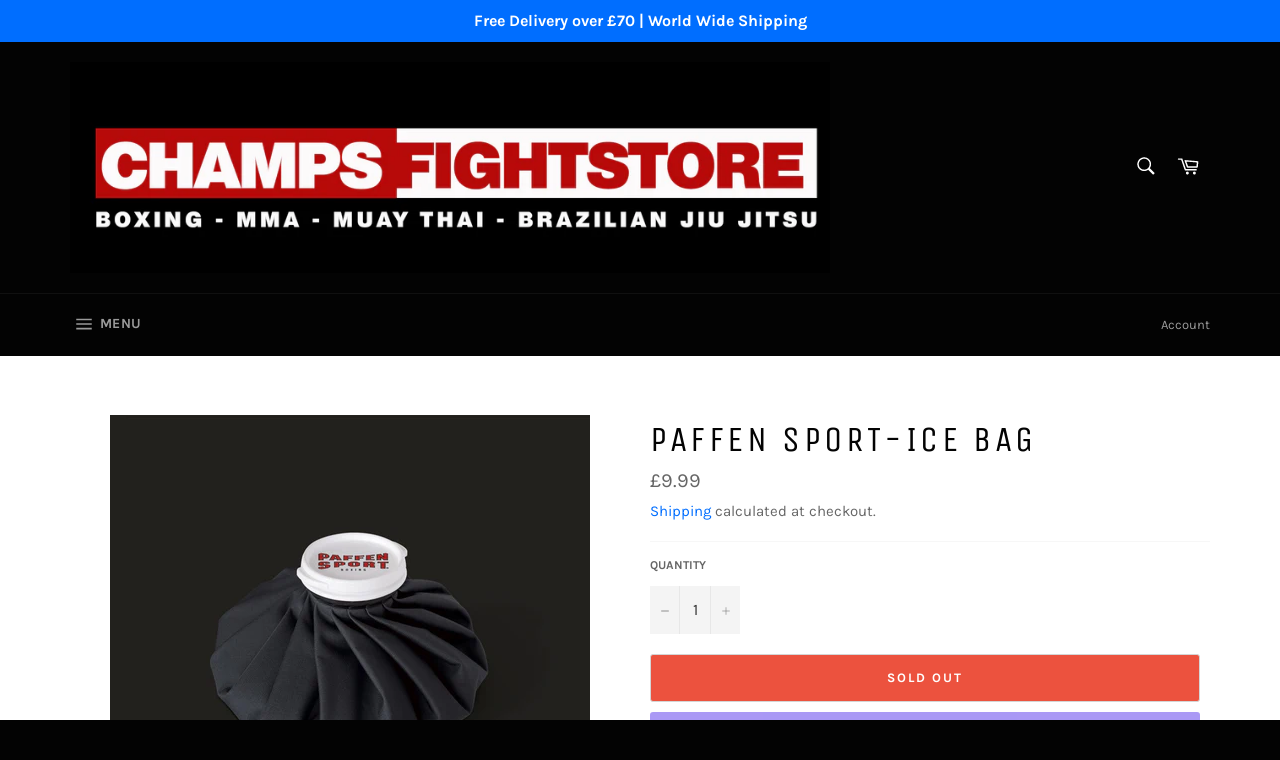

--- FILE ---
content_type: text/html; charset=utf-8
request_url: https://champsbxing.com/products/paffen-sport-ice-bag
body_size: 46127
content:
<!doctype html>
<html class="no-js" lang="en">
<head>
 
  <meta charset="utf-8">
  <meta http-equiv="X-UA-Compatible" content="IE=edge,chrome=1">
  <meta name="viewport" content="width=device-width,initial-scale=1">
  <meta name="theme-color" content="#030303">
  <!-- Google Tag Manager -->
<script>(function(w,d,s,l,i){w[l]=w[l]||[];w[l].push({'gtm.start':
new Date().getTime(),event:'gtm.js'});var f=d.getElementsByTagName(s)[0],
j=d.createElement(s),dl=l!='dataLayer'?'&l='+l:'';j.async=true;j.src=
'https://www.googletagmanager.com/gtm.js?id='+i+dl;f.parentNode.insertBefore(j,f);
})(window,document,'script','dataLayer','GTM-K8T7PCJ');</script>
<!-- End Google Tag Manager -->

  


  
  <link rel="canonical" href="https://champsbxing.com/products/paffen-sport-ice-bag" />
  
  
  <title>
  PAFFEN SPORT-ICE BAG &ndash; Champs Bxing ltd
  </title>

  

  
    <meta name="description" content="Fillable with crushed ice or cold water, adjustable to almost all body shapes.">
  

  <!-- /snippets/social-meta-tags.liquid -->




<meta property="og:site_name" content="Champs Bxing ltd">
<meta property="og:url" content="https://champsbxing.com/products/paffen-sport-ice-bag">
<meta property="og:title" content="PAFFEN SPORT-ICE BAG">
<meta property="og:type" content="product">
<meta property="og:description" content="Fillable with crushed ice or cold water, adjustable to almost all body shapes.">

  <meta property="og:price:amount" content="9.99">
  <meta property="og:price:currency" content="GBP">

<meta property="og:image" content="http://champsbxing.com/cdn/shop/products/eisbeutel_1_1200x1200.jpg?v=1666279196">
<meta property="og:image:secure_url" content="https://champsbxing.com/cdn/shop/products/eisbeutel_1_1200x1200.jpg?v=1666279196">


<meta name="twitter:card" content="summary_large_image">
<meta name="twitter:title" content="PAFFEN SPORT-ICE BAG">
<meta name="twitter:description" content="Fillable with crushed ice or cold water, adjustable to almost all body shapes.">

  <style data-shopify>
  :root {
    --color-body-text: #666;
    --color-body: #fff;
  }
</style>


  <script>
    document.documentElement.className = document.documentElement.className.replace('no-js', 'js');
  </script>

  <link href="//champsbxing.com/cdn/shop/t/12/assets/theme.scss.css?v=45083344891471147401765541538" rel="stylesheet" type="text/css" media="all" />

  <script>
    window.theme = window.theme || {};

    theme.strings = {
      stockAvailable: "1 available",
      addToCart: "Add to Cart",
      soldOut: "Sold Out",
      unavailable: "Unavailable",
      noStockAvailable: "The item could not be added to your cart because there are not enough in stock.",
      willNotShipUntil: "Will not ship until [date]",
      willBeInStockAfter: "Will be in stock after [date]",
      totalCartDiscount: "You're saving [savings]",
      addressError: "Error looking up that address",
      addressNoResults: "No results for that address",
      addressQueryLimit: "You have exceeded the Google API usage limit. Consider upgrading to a \u003ca href=\"https:\/\/developers.google.com\/maps\/premium\/usage-limits\"\u003ePremium Plan\u003c\/a\u003e.",
      authError: "There was a problem authenticating your Google Maps API Key.",
      slideNumber: "Slide [slide_number], current"
    };</script>

  <script src="//champsbxing.com/cdn/shop/t/12/assets/lazysizes.min.js?v=56045284683979784691646738648" async="async"></script>

  

  <script src="//champsbxing.com/cdn/shop/t/12/assets/vendor.js?v=59352919779726365461646738650" defer="defer"></script>

  
    <script>
      window.theme = window.theme || {};
      theme.moneyFormat = "£{{amount}}";
    </script>
  

  <script src="//champsbxing.com/cdn/shop/t/12/assets/theme.js?v=171366231195154451781646738648" defer="defer"></script>

  <script>window.performance && window.performance.mark && window.performance.mark('shopify.content_for_header.start');</script><meta name="google-site-verification" content="mIwpokzWNO2FyMsBkV3nfC9U6m-MIy0G8PdiPw4nCQg">
<meta id="shopify-digital-wallet" name="shopify-digital-wallet" content="/36064395403/digital_wallets/dialog">
<meta name="shopify-checkout-api-token" content="158031ec09c74c95f0d7f9edc3c8b1c0">
<meta id="in-context-paypal-metadata" data-shop-id="36064395403" data-venmo-supported="false" data-environment="production" data-locale="en_US" data-paypal-v4="true" data-currency="GBP">
<link rel="alternate" type="application/json+oembed" href="https://champsbxing.com/products/paffen-sport-ice-bag.oembed">
<script async="async" src="/checkouts/internal/preloads.js?locale=en-GB"></script>
<link rel="preconnect" href="https://shop.app" crossorigin="anonymous">
<script async="async" src="https://shop.app/checkouts/internal/preloads.js?locale=en-GB&shop_id=36064395403" crossorigin="anonymous"></script>
<script id="apple-pay-shop-capabilities" type="application/json">{"shopId":36064395403,"countryCode":"GB","currencyCode":"GBP","merchantCapabilities":["supports3DS"],"merchantId":"gid:\/\/shopify\/Shop\/36064395403","merchantName":"Champs Bxing ltd","requiredBillingContactFields":["postalAddress","email","phone"],"requiredShippingContactFields":["postalAddress","email","phone"],"shippingType":"shipping","supportedNetworks":["visa","maestro","masterCard","amex","discover","elo"],"total":{"type":"pending","label":"Champs Bxing ltd","amount":"1.00"},"shopifyPaymentsEnabled":true,"supportsSubscriptions":true}</script>
<script id="shopify-features" type="application/json">{"accessToken":"158031ec09c74c95f0d7f9edc3c8b1c0","betas":["rich-media-storefront-analytics"],"domain":"champsbxing.com","predictiveSearch":true,"shopId":36064395403,"locale":"en"}</script>
<script>var Shopify = Shopify || {};
Shopify.shop = "champs-bxing.myshopify.com";
Shopify.locale = "en";
Shopify.currency = {"active":"GBP","rate":"1.0"};
Shopify.country = "GB";
Shopify.theme = {"name":"Venture","id":123708309643,"schema_name":"Venture","schema_version":"12.6.1","theme_store_id":775,"role":"main"};
Shopify.theme.handle = "null";
Shopify.theme.style = {"id":null,"handle":null};
Shopify.cdnHost = "champsbxing.com/cdn";
Shopify.routes = Shopify.routes || {};
Shopify.routes.root = "/";</script>
<script type="module">!function(o){(o.Shopify=o.Shopify||{}).modules=!0}(window);</script>
<script>!function(o){function n(){var o=[];function n(){o.push(Array.prototype.slice.apply(arguments))}return n.q=o,n}var t=o.Shopify=o.Shopify||{};t.loadFeatures=n(),t.autoloadFeatures=n()}(window);</script>
<script>
  window.ShopifyPay = window.ShopifyPay || {};
  window.ShopifyPay.apiHost = "shop.app\/pay";
  window.ShopifyPay.redirectState = null;
</script>
<script id="shop-js-analytics" type="application/json">{"pageType":"product"}</script>
<script defer="defer" async type="module" src="//champsbxing.com/cdn/shopifycloud/shop-js/modules/v2/client.init-shop-cart-sync_BN7fPSNr.en.esm.js"></script>
<script defer="defer" async type="module" src="//champsbxing.com/cdn/shopifycloud/shop-js/modules/v2/chunk.common_Cbph3Kss.esm.js"></script>
<script defer="defer" async type="module" src="//champsbxing.com/cdn/shopifycloud/shop-js/modules/v2/chunk.modal_DKumMAJ1.esm.js"></script>
<script type="module">
  await import("//champsbxing.com/cdn/shopifycloud/shop-js/modules/v2/client.init-shop-cart-sync_BN7fPSNr.en.esm.js");
await import("//champsbxing.com/cdn/shopifycloud/shop-js/modules/v2/chunk.common_Cbph3Kss.esm.js");
await import("//champsbxing.com/cdn/shopifycloud/shop-js/modules/v2/chunk.modal_DKumMAJ1.esm.js");

  window.Shopify.SignInWithShop?.initShopCartSync?.({"fedCMEnabled":true,"windoidEnabled":true});

</script>
<script>
  window.Shopify = window.Shopify || {};
  if (!window.Shopify.featureAssets) window.Shopify.featureAssets = {};
  window.Shopify.featureAssets['shop-js'] = {"shop-cart-sync":["modules/v2/client.shop-cart-sync_CJVUk8Jm.en.esm.js","modules/v2/chunk.common_Cbph3Kss.esm.js","modules/v2/chunk.modal_DKumMAJ1.esm.js"],"init-fed-cm":["modules/v2/client.init-fed-cm_7Fvt41F4.en.esm.js","modules/v2/chunk.common_Cbph3Kss.esm.js","modules/v2/chunk.modal_DKumMAJ1.esm.js"],"init-shop-email-lookup-coordinator":["modules/v2/client.init-shop-email-lookup-coordinator_Cc088_bR.en.esm.js","modules/v2/chunk.common_Cbph3Kss.esm.js","modules/v2/chunk.modal_DKumMAJ1.esm.js"],"init-windoid":["modules/v2/client.init-windoid_hPopwJRj.en.esm.js","modules/v2/chunk.common_Cbph3Kss.esm.js","modules/v2/chunk.modal_DKumMAJ1.esm.js"],"shop-button":["modules/v2/client.shop-button_B0jaPSNF.en.esm.js","modules/v2/chunk.common_Cbph3Kss.esm.js","modules/v2/chunk.modal_DKumMAJ1.esm.js"],"shop-cash-offers":["modules/v2/client.shop-cash-offers_DPIskqss.en.esm.js","modules/v2/chunk.common_Cbph3Kss.esm.js","modules/v2/chunk.modal_DKumMAJ1.esm.js"],"shop-toast-manager":["modules/v2/client.shop-toast-manager_CK7RT69O.en.esm.js","modules/v2/chunk.common_Cbph3Kss.esm.js","modules/v2/chunk.modal_DKumMAJ1.esm.js"],"init-shop-cart-sync":["modules/v2/client.init-shop-cart-sync_BN7fPSNr.en.esm.js","modules/v2/chunk.common_Cbph3Kss.esm.js","modules/v2/chunk.modal_DKumMAJ1.esm.js"],"init-customer-accounts-sign-up":["modules/v2/client.init-customer-accounts-sign-up_CfPf4CXf.en.esm.js","modules/v2/client.shop-login-button_DeIztwXF.en.esm.js","modules/v2/chunk.common_Cbph3Kss.esm.js","modules/v2/chunk.modal_DKumMAJ1.esm.js"],"pay-button":["modules/v2/client.pay-button_CgIwFSYN.en.esm.js","modules/v2/chunk.common_Cbph3Kss.esm.js","modules/v2/chunk.modal_DKumMAJ1.esm.js"],"init-customer-accounts":["modules/v2/client.init-customer-accounts_DQ3x16JI.en.esm.js","modules/v2/client.shop-login-button_DeIztwXF.en.esm.js","modules/v2/chunk.common_Cbph3Kss.esm.js","modules/v2/chunk.modal_DKumMAJ1.esm.js"],"avatar":["modules/v2/client.avatar_BTnouDA3.en.esm.js"],"init-shop-for-new-customer-accounts":["modules/v2/client.init-shop-for-new-customer-accounts_CsZy_esa.en.esm.js","modules/v2/client.shop-login-button_DeIztwXF.en.esm.js","modules/v2/chunk.common_Cbph3Kss.esm.js","modules/v2/chunk.modal_DKumMAJ1.esm.js"],"shop-follow-button":["modules/v2/client.shop-follow-button_BRMJjgGd.en.esm.js","modules/v2/chunk.common_Cbph3Kss.esm.js","modules/v2/chunk.modal_DKumMAJ1.esm.js"],"checkout-modal":["modules/v2/client.checkout-modal_B9Drz_yf.en.esm.js","modules/v2/chunk.common_Cbph3Kss.esm.js","modules/v2/chunk.modal_DKumMAJ1.esm.js"],"shop-login-button":["modules/v2/client.shop-login-button_DeIztwXF.en.esm.js","modules/v2/chunk.common_Cbph3Kss.esm.js","modules/v2/chunk.modal_DKumMAJ1.esm.js"],"lead-capture":["modules/v2/client.lead-capture_DXYzFM3R.en.esm.js","modules/v2/chunk.common_Cbph3Kss.esm.js","modules/v2/chunk.modal_DKumMAJ1.esm.js"],"shop-login":["modules/v2/client.shop-login_CA5pJqmO.en.esm.js","modules/v2/chunk.common_Cbph3Kss.esm.js","modules/v2/chunk.modal_DKumMAJ1.esm.js"],"payment-terms":["modules/v2/client.payment-terms_BxzfvcZJ.en.esm.js","modules/v2/chunk.common_Cbph3Kss.esm.js","modules/v2/chunk.modal_DKumMAJ1.esm.js"]};
</script>
<script id="__st">var __st={"a":36064395403,"offset":0,"reqid":"263d006a-02e0-41ab-b1ee-213f83110888-1769918582","pageurl":"champsbxing.com\/products\/paffen-sport-ice-bag","u":"221b39f1cce5","p":"product","rtyp":"product","rid":6827879596171};</script>
<script>window.ShopifyPaypalV4VisibilityTracking = true;</script>
<script id="captcha-bootstrap">!function(){'use strict';const t='contact',e='account',n='new_comment',o=[[t,t],['blogs',n],['comments',n],[t,'customer']],c=[[e,'customer_login'],[e,'guest_login'],[e,'recover_customer_password'],[e,'create_customer']],r=t=>t.map((([t,e])=>`form[action*='/${t}']:not([data-nocaptcha='true']) input[name='form_type'][value='${e}']`)).join(','),a=t=>()=>t?[...document.querySelectorAll(t)].map((t=>t.form)):[];function s(){const t=[...o],e=r(t);return a(e)}const i='password',u='form_key',d=['recaptcha-v3-token','g-recaptcha-response','h-captcha-response',i],f=()=>{try{return window.sessionStorage}catch{return}},m='__shopify_v',_=t=>t.elements[u];function p(t,e,n=!1){try{const o=window.sessionStorage,c=JSON.parse(o.getItem(e)),{data:r}=function(t){const{data:e,action:n}=t;return t[m]||n?{data:e,action:n}:{data:t,action:n}}(c);for(const[e,n]of Object.entries(r))t.elements[e]&&(t.elements[e].value=n);n&&o.removeItem(e)}catch(o){console.error('form repopulation failed',{error:o})}}const l='form_type',E='cptcha';function T(t){t.dataset[E]=!0}const w=window,h=w.document,L='Shopify',v='ce_forms',y='captcha';let A=!1;((t,e)=>{const n=(g='f06e6c50-85a8-45c8-87d0-21a2b65856fe',I='https://cdn.shopify.com/shopifycloud/storefront-forms-hcaptcha/ce_storefront_forms_captcha_hcaptcha.v1.5.2.iife.js',D={infoText:'Protected by hCaptcha',privacyText:'Privacy',termsText:'Terms'},(t,e,n)=>{const o=w[L][v],c=o.bindForm;if(c)return c(t,g,e,D).then(n);var r;o.q.push([[t,g,e,D],n]),r=I,A||(h.body.append(Object.assign(h.createElement('script'),{id:'captcha-provider',async:!0,src:r})),A=!0)});var g,I,D;w[L]=w[L]||{},w[L][v]=w[L][v]||{},w[L][v].q=[],w[L][y]=w[L][y]||{},w[L][y].protect=function(t,e){n(t,void 0,e),T(t)},Object.freeze(w[L][y]),function(t,e,n,w,h,L){const[v,y,A,g]=function(t,e,n){const i=e?o:[],u=t?c:[],d=[...i,...u],f=r(d),m=r(i),_=r(d.filter((([t,e])=>n.includes(e))));return[a(f),a(m),a(_),s()]}(w,h,L),I=t=>{const e=t.target;return e instanceof HTMLFormElement?e:e&&e.form},D=t=>v().includes(t);t.addEventListener('submit',(t=>{const e=I(t);if(!e)return;const n=D(e)&&!e.dataset.hcaptchaBound&&!e.dataset.recaptchaBound,o=_(e),c=g().includes(e)&&(!o||!o.value);(n||c)&&t.preventDefault(),c&&!n&&(function(t){try{if(!f())return;!function(t){const e=f();if(!e)return;const n=_(t);if(!n)return;const o=n.value;o&&e.removeItem(o)}(t);const e=Array.from(Array(32),(()=>Math.random().toString(36)[2])).join('');!function(t,e){_(t)||t.append(Object.assign(document.createElement('input'),{type:'hidden',name:u})),t.elements[u].value=e}(t,e),function(t,e){const n=f();if(!n)return;const o=[...t.querySelectorAll(`input[type='${i}']`)].map((({name:t})=>t)),c=[...d,...o],r={};for(const[a,s]of new FormData(t).entries())c.includes(a)||(r[a]=s);n.setItem(e,JSON.stringify({[m]:1,action:t.action,data:r}))}(t,e)}catch(e){console.error('failed to persist form',e)}}(e),e.submit())}));const S=(t,e)=>{t&&!t.dataset[E]&&(n(t,e.some((e=>e===t))),T(t))};for(const o of['focusin','change'])t.addEventListener(o,(t=>{const e=I(t);D(e)&&S(e,y())}));const B=e.get('form_key'),M=e.get(l),P=B&&M;t.addEventListener('DOMContentLoaded',(()=>{const t=y();if(P)for(const e of t)e.elements[l].value===M&&p(e,B);[...new Set([...A(),...v().filter((t=>'true'===t.dataset.shopifyCaptcha))])].forEach((e=>S(e,t)))}))}(h,new URLSearchParams(w.location.search),n,t,e,['guest_login'])})(!0,!0)}();</script>
<script integrity="sha256-4kQ18oKyAcykRKYeNunJcIwy7WH5gtpwJnB7kiuLZ1E=" data-source-attribution="shopify.loadfeatures" defer="defer" src="//champsbxing.com/cdn/shopifycloud/storefront/assets/storefront/load_feature-a0a9edcb.js" crossorigin="anonymous"></script>
<script crossorigin="anonymous" defer="defer" src="//champsbxing.com/cdn/shopifycloud/storefront/assets/shopify_pay/storefront-65b4c6d7.js?v=20250812"></script>
<script data-source-attribution="shopify.dynamic_checkout.dynamic.init">var Shopify=Shopify||{};Shopify.PaymentButton=Shopify.PaymentButton||{isStorefrontPortableWallets:!0,init:function(){window.Shopify.PaymentButton.init=function(){};var t=document.createElement("script");t.src="https://champsbxing.com/cdn/shopifycloud/portable-wallets/latest/portable-wallets.en.js",t.type="module",document.head.appendChild(t)}};
</script>
<script data-source-attribution="shopify.dynamic_checkout.buyer_consent">
  function portableWalletsHideBuyerConsent(e){var t=document.getElementById("shopify-buyer-consent"),n=document.getElementById("shopify-subscription-policy-button");t&&n&&(t.classList.add("hidden"),t.setAttribute("aria-hidden","true"),n.removeEventListener("click",e))}function portableWalletsShowBuyerConsent(e){var t=document.getElementById("shopify-buyer-consent"),n=document.getElementById("shopify-subscription-policy-button");t&&n&&(t.classList.remove("hidden"),t.removeAttribute("aria-hidden"),n.addEventListener("click",e))}window.Shopify?.PaymentButton&&(window.Shopify.PaymentButton.hideBuyerConsent=portableWalletsHideBuyerConsent,window.Shopify.PaymentButton.showBuyerConsent=portableWalletsShowBuyerConsent);
</script>
<script>
  function portableWalletsCleanup(e){e&&e.src&&console.error("Failed to load portable wallets script "+e.src);var t=document.querySelectorAll("shopify-accelerated-checkout .shopify-payment-button__skeleton, shopify-accelerated-checkout-cart .wallet-cart-button__skeleton"),e=document.getElementById("shopify-buyer-consent");for(let e=0;e<t.length;e++)t[e].remove();e&&e.remove()}function portableWalletsNotLoadedAsModule(e){e instanceof ErrorEvent&&"string"==typeof e.message&&e.message.includes("import.meta")&&"string"==typeof e.filename&&e.filename.includes("portable-wallets")&&(window.removeEventListener("error",portableWalletsNotLoadedAsModule),window.Shopify.PaymentButton.failedToLoad=e,"loading"===document.readyState?document.addEventListener("DOMContentLoaded",window.Shopify.PaymentButton.init):window.Shopify.PaymentButton.init())}window.addEventListener("error",portableWalletsNotLoadedAsModule);
</script>

<script type="module" src="https://champsbxing.com/cdn/shopifycloud/portable-wallets/latest/portable-wallets.en.js" onError="portableWalletsCleanup(this)" crossorigin="anonymous"></script>
<script nomodule>
  document.addEventListener("DOMContentLoaded", portableWalletsCleanup);
</script>

<link id="shopify-accelerated-checkout-styles" rel="stylesheet" media="screen" href="https://champsbxing.com/cdn/shopifycloud/portable-wallets/latest/accelerated-checkout-backwards-compat.css" crossorigin="anonymous">
<style id="shopify-accelerated-checkout-cart">
        #shopify-buyer-consent {
  margin-top: 1em;
  display: inline-block;
  width: 100%;
}

#shopify-buyer-consent.hidden {
  display: none;
}

#shopify-subscription-policy-button {
  background: none;
  border: none;
  padding: 0;
  text-decoration: underline;
  font-size: inherit;
  cursor: pointer;
}

#shopify-subscription-policy-button::before {
  box-shadow: none;
}

      </style>

<script>window.performance && window.performance.mark && window.performance.mark('shopify.content_for_header.end');</script>
<link href="https://monorail-edge.shopifysvc.com" rel="dns-prefetch">
<script>(function(){if ("sendBeacon" in navigator && "performance" in window) {try {var session_token_from_headers = performance.getEntriesByType('navigation')[0].serverTiming.find(x => x.name == '_s').description;} catch {var session_token_from_headers = undefined;}var session_cookie_matches = document.cookie.match(/_shopify_s=([^;]*)/);var session_token_from_cookie = session_cookie_matches && session_cookie_matches.length === 2 ? session_cookie_matches[1] : "";var session_token = session_token_from_headers || session_token_from_cookie || "";function handle_abandonment_event(e) {var entries = performance.getEntries().filter(function(entry) {return /monorail-edge.shopifysvc.com/.test(entry.name);});if (!window.abandonment_tracked && entries.length === 0) {window.abandonment_tracked = true;var currentMs = Date.now();var navigation_start = performance.timing.navigationStart;var payload = {shop_id: 36064395403,url: window.location.href,navigation_start,duration: currentMs - navigation_start,session_token,page_type: "product"};window.navigator.sendBeacon("https://monorail-edge.shopifysvc.com/v1/produce", JSON.stringify({schema_id: "online_store_buyer_site_abandonment/1.1",payload: payload,metadata: {event_created_at_ms: currentMs,event_sent_at_ms: currentMs}}));}}window.addEventListener('pagehide', handle_abandonment_event);}}());</script>
<script id="web-pixels-manager-setup">(function e(e,d,r,n,o){if(void 0===o&&(o={}),!Boolean(null===(a=null===(i=window.Shopify)||void 0===i?void 0:i.analytics)||void 0===a?void 0:a.replayQueue)){var i,a;window.Shopify=window.Shopify||{};var t=window.Shopify;t.analytics=t.analytics||{};var s=t.analytics;s.replayQueue=[],s.publish=function(e,d,r){return s.replayQueue.push([e,d,r]),!0};try{self.performance.mark("wpm:start")}catch(e){}var l=function(){var e={modern:/Edge?\/(1{2}[4-9]|1[2-9]\d|[2-9]\d{2}|\d{4,})\.\d+(\.\d+|)|Firefox\/(1{2}[4-9]|1[2-9]\d|[2-9]\d{2}|\d{4,})\.\d+(\.\d+|)|Chrom(ium|e)\/(9{2}|\d{3,})\.\d+(\.\d+|)|(Maci|X1{2}).+ Version\/(15\.\d+|(1[6-9]|[2-9]\d|\d{3,})\.\d+)([,.]\d+|)( \(\w+\)|)( Mobile\/\w+|) Safari\/|Chrome.+OPR\/(9{2}|\d{3,})\.\d+\.\d+|(CPU[ +]OS|iPhone[ +]OS|CPU[ +]iPhone|CPU IPhone OS|CPU iPad OS)[ +]+(15[._]\d+|(1[6-9]|[2-9]\d|\d{3,})[._]\d+)([._]\d+|)|Android:?[ /-](13[3-9]|1[4-9]\d|[2-9]\d{2}|\d{4,})(\.\d+|)(\.\d+|)|Android.+Firefox\/(13[5-9]|1[4-9]\d|[2-9]\d{2}|\d{4,})\.\d+(\.\d+|)|Android.+Chrom(ium|e)\/(13[3-9]|1[4-9]\d|[2-9]\d{2}|\d{4,})\.\d+(\.\d+|)|SamsungBrowser\/([2-9]\d|\d{3,})\.\d+/,legacy:/Edge?\/(1[6-9]|[2-9]\d|\d{3,})\.\d+(\.\d+|)|Firefox\/(5[4-9]|[6-9]\d|\d{3,})\.\d+(\.\d+|)|Chrom(ium|e)\/(5[1-9]|[6-9]\d|\d{3,})\.\d+(\.\d+|)([\d.]+$|.*Safari\/(?![\d.]+ Edge\/[\d.]+$))|(Maci|X1{2}).+ Version\/(10\.\d+|(1[1-9]|[2-9]\d|\d{3,})\.\d+)([,.]\d+|)( \(\w+\)|)( Mobile\/\w+|) Safari\/|Chrome.+OPR\/(3[89]|[4-9]\d|\d{3,})\.\d+\.\d+|(CPU[ +]OS|iPhone[ +]OS|CPU[ +]iPhone|CPU IPhone OS|CPU iPad OS)[ +]+(10[._]\d+|(1[1-9]|[2-9]\d|\d{3,})[._]\d+)([._]\d+|)|Android:?[ /-](13[3-9]|1[4-9]\d|[2-9]\d{2}|\d{4,})(\.\d+|)(\.\d+|)|Mobile Safari.+OPR\/([89]\d|\d{3,})\.\d+\.\d+|Android.+Firefox\/(13[5-9]|1[4-9]\d|[2-9]\d{2}|\d{4,})\.\d+(\.\d+|)|Android.+Chrom(ium|e)\/(13[3-9]|1[4-9]\d|[2-9]\d{2}|\d{4,})\.\d+(\.\d+|)|Android.+(UC? ?Browser|UCWEB|U3)[ /]?(15\.([5-9]|\d{2,})|(1[6-9]|[2-9]\d|\d{3,})\.\d+)\.\d+|SamsungBrowser\/(5\.\d+|([6-9]|\d{2,})\.\d+)|Android.+MQ{2}Browser\/(14(\.(9|\d{2,})|)|(1[5-9]|[2-9]\d|\d{3,})(\.\d+|))(\.\d+|)|K[Aa][Ii]OS\/(3\.\d+|([4-9]|\d{2,})\.\d+)(\.\d+|)/},d=e.modern,r=e.legacy,n=navigator.userAgent;return n.match(d)?"modern":n.match(r)?"legacy":"unknown"}(),u="modern"===l?"modern":"legacy",c=(null!=n?n:{modern:"",legacy:""})[u],f=function(e){return[e.baseUrl,"/wpm","/b",e.hashVersion,"modern"===e.buildTarget?"m":"l",".js"].join("")}({baseUrl:d,hashVersion:r,buildTarget:u}),m=function(e){var d=e.version,r=e.bundleTarget,n=e.surface,o=e.pageUrl,i=e.monorailEndpoint;return{emit:function(e){var a=e.status,t=e.errorMsg,s=(new Date).getTime(),l=JSON.stringify({metadata:{event_sent_at_ms:s},events:[{schema_id:"web_pixels_manager_load/3.1",payload:{version:d,bundle_target:r,page_url:o,status:a,surface:n,error_msg:t},metadata:{event_created_at_ms:s}}]});if(!i)return console&&console.warn&&console.warn("[Web Pixels Manager] No Monorail endpoint provided, skipping logging."),!1;try{return self.navigator.sendBeacon.bind(self.navigator)(i,l)}catch(e){}var u=new XMLHttpRequest;try{return u.open("POST",i,!0),u.setRequestHeader("Content-Type","text/plain"),u.send(l),!0}catch(e){return console&&console.warn&&console.warn("[Web Pixels Manager] Got an unhandled error while logging to Monorail."),!1}}}}({version:r,bundleTarget:l,surface:e.surface,pageUrl:self.location.href,monorailEndpoint:e.monorailEndpoint});try{o.browserTarget=l,function(e){var d=e.src,r=e.async,n=void 0===r||r,o=e.onload,i=e.onerror,a=e.sri,t=e.scriptDataAttributes,s=void 0===t?{}:t,l=document.createElement("script"),u=document.querySelector("head"),c=document.querySelector("body");if(l.async=n,l.src=d,a&&(l.integrity=a,l.crossOrigin="anonymous"),s)for(var f in s)if(Object.prototype.hasOwnProperty.call(s,f))try{l.dataset[f]=s[f]}catch(e){}if(o&&l.addEventListener("load",o),i&&l.addEventListener("error",i),u)u.appendChild(l);else{if(!c)throw new Error("Did not find a head or body element to append the script");c.appendChild(l)}}({src:f,async:!0,onload:function(){if(!function(){var e,d;return Boolean(null===(d=null===(e=window.Shopify)||void 0===e?void 0:e.analytics)||void 0===d?void 0:d.initialized)}()){var d=window.webPixelsManager.init(e)||void 0;if(d){var r=window.Shopify.analytics;r.replayQueue.forEach((function(e){var r=e[0],n=e[1],o=e[2];d.publishCustomEvent(r,n,o)})),r.replayQueue=[],r.publish=d.publishCustomEvent,r.visitor=d.visitor,r.initialized=!0}}},onerror:function(){return m.emit({status:"failed",errorMsg:"".concat(f," has failed to load")})},sri:function(e){var d=/^sha384-[A-Za-z0-9+/=]+$/;return"string"==typeof e&&d.test(e)}(c)?c:"",scriptDataAttributes:o}),m.emit({status:"loading"})}catch(e){m.emit({status:"failed",errorMsg:(null==e?void 0:e.message)||"Unknown error"})}}})({shopId: 36064395403,storefrontBaseUrl: "https://champsbxing.com",extensionsBaseUrl: "https://extensions.shopifycdn.com/cdn/shopifycloud/web-pixels-manager",monorailEndpoint: "https://monorail-edge.shopifysvc.com/unstable/produce_batch",surface: "storefront-renderer",enabledBetaFlags: ["2dca8a86"],webPixelsConfigList: [{"id":"924877185","configuration":"{\"config\":\"{\\\"pixel_id\\\":\\\"G-X1GM2REJJB\\\",\\\"target_country\\\":\\\"GB\\\",\\\"gtag_events\\\":[{\\\"type\\\":\\\"search\\\",\\\"action_label\\\":[\\\"G-X1GM2REJJB\\\",\\\"AW-780703079\\\/Pud1CKS-jtcBEOeqovQC\\\"]},{\\\"type\\\":\\\"begin_checkout\\\",\\\"action_label\\\":[\\\"G-X1GM2REJJB\\\",\\\"AW-780703079\\\/psD_CKG-jtcBEOeqovQC\\\"]},{\\\"type\\\":\\\"view_item\\\",\\\"action_label\\\":[\\\"G-X1GM2REJJB\\\",\\\"AW-780703079\\\/GHCACJu-jtcBEOeqovQC\\\",\\\"MC-Y7V038FDXX\\\"]},{\\\"type\\\":\\\"purchase\\\",\\\"action_label\\\":[\\\"G-X1GM2REJJB\\\",\\\"AW-780703079\\\/hSXDCJi-jtcBEOeqovQC\\\",\\\"MC-Y7V038FDXX\\\"]},{\\\"type\\\":\\\"page_view\\\",\\\"action_label\\\":[\\\"G-X1GM2REJJB\\\",\\\"AW-780703079\\\/jgsMCJW-jtcBEOeqovQC\\\",\\\"MC-Y7V038FDXX\\\"]},{\\\"type\\\":\\\"add_payment_info\\\",\\\"action_label\\\":[\\\"G-X1GM2REJJB\\\",\\\"AW-780703079\\\/rrevCKe-jtcBEOeqovQC\\\"]},{\\\"type\\\":\\\"add_to_cart\\\",\\\"action_label\\\":[\\\"G-X1GM2REJJB\\\",\\\"AW-780703079\\\/tmcqCJ6-jtcBEOeqovQC\\\"]}],\\\"enable_monitoring_mode\\\":false}\"}","eventPayloadVersion":"v1","runtimeContext":"OPEN","scriptVersion":"b2a88bafab3e21179ed38636efcd8a93","type":"APP","apiClientId":1780363,"privacyPurposes":[],"dataSharingAdjustments":{"protectedCustomerApprovalScopes":["read_customer_address","read_customer_email","read_customer_name","read_customer_personal_data","read_customer_phone"]}},{"id":"324862091","configuration":"{\"pixelCode\":\"CGPED2RC77UBE8JUPG40\"}","eventPayloadVersion":"v1","runtimeContext":"STRICT","scriptVersion":"22e92c2ad45662f435e4801458fb78cc","type":"APP","apiClientId":4383523,"privacyPurposes":["ANALYTICS","MARKETING","SALE_OF_DATA"],"dataSharingAdjustments":{"protectedCustomerApprovalScopes":["read_customer_address","read_customer_email","read_customer_name","read_customer_personal_data","read_customer_phone"]}},{"id":"shopify-app-pixel","configuration":"{}","eventPayloadVersion":"v1","runtimeContext":"STRICT","scriptVersion":"0450","apiClientId":"shopify-pixel","type":"APP","privacyPurposes":["ANALYTICS","MARKETING"]},{"id":"shopify-custom-pixel","eventPayloadVersion":"v1","runtimeContext":"LAX","scriptVersion":"0450","apiClientId":"shopify-pixel","type":"CUSTOM","privacyPurposes":["ANALYTICS","MARKETING"]}],isMerchantRequest: false,initData: {"shop":{"name":"Champs Bxing ltd","paymentSettings":{"currencyCode":"GBP"},"myshopifyDomain":"champs-bxing.myshopify.com","countryCode":"GB","storefrontUrl":"https:\/\/champsbxing.com"},"customer":null,"cart":null,"checkout":null,"productVariants":[{"price":{"amount":9.99,"currencyCode":"GBP"},"product":{"title":"PAFFEN SPORT-ICE BAG","vendor":"paffen sport","id":"6827879596171","untranslatedTitle":"PAFFEN SPORT-ICE BAG","url":"\/products\/paffen-sport-ice-bag","type":""},"id":"40216300912779","image":{"src":"\/\/champsbxing.com\/cdn\/shop\/products\/eisbeutel_1.jpg?v=1666279196"},"sku":"","title":"Default Title","untranslatedTitle":"Default Title"}],"purchasingCompany":null},},"https://champsbxing.com/cdn","1d2a099fw23dfb22ep557258f5m7a2edbae",{"modern":"","legacy":""},{"shopId":"36064395403","storefrontBaseUrl":"https:\/\/champsbxing.com","extensionBaseUrl":"https:\/\/extensions.shopifycdn.com\/cdn\/shopifycloud\/web-pixels-manager","surface":"storefront-renderer","enabledBetaFlags":"[\"2dca8a86\"]","isMerchantRequest":"false","hashVersion":"1d2a099fw23dfb22ep557258f5m7a2edbae","publish":"custom","events":"[[\"page_viewed\",{}],[\"product_viewed\",{\"productVariant\":{\"price\":{\"amount\":9.99,\"currencyCode\":\"GBP\"},\"product\":{\"title\":\"PAFFEN SPORT-ICE BAG\",\"vendor\":\"paffen sport\",\"id\":\"6827879596171\",\"untranslatedTitle\":\"PAFFEN SPORT-ICE BAG\",\"url\":\"\/products\/paffen-sport-ice-bag\",\"type\":\"\"},\"id\":\"40216300912779\",\"image\":{\"src\":\"\/\/champsbxing.com\/cdn\/shop\/products\/eisbeutel_1.jpg?v=1666279196\"},\"sku\":\"\",\"title\":\"Default Title\",\"untranslatedTitle\":\"Default Title\"}}]]"});</script><script>
  window.ShopifyAnalytics = window.ShopifyAnalytics || {};
  window.ShopifyAnalytics.meta = window.ShopifyAnalytics.meta || {};
  window.ShopifyAnalytics.meta.currency = 'GBP';
  var meta = {"product":{"id":6827879596171,"gid":"gid:\/\/shopify\/Product\/6827879596171","vendor":"paffen sport","type":"","handle":"paffen-sport-ice-bag","variants":[{"id":40216300912779,"price":999,"name":"PAFFEN SPORT-ICE BAG","public_title":null,"sku":""}],"remote":false},"page":{"pageType":"product","resourceType":"product","resourceId":6827879596171,"requestId":"263d006a-02e0-41ab-b1ee-213f83110888-1769918582"}};
  for (var attr in meta) {
    window.ShopifyAnalytics.meta[attr] = meta[attr];
  }
</script>
<script class="analytics">
  (function () {
    var customDocumentWrite = function(content) {
      var jquery = null;

      if (window.jQuery) {
        jquery = window.jQuery;
      } else if (window.Checkout && window.Checkout.$) {
        jquery = window.Checkout.$;
      }

      if (jquery) {
        jquery('body').append(content);
      }
    };

    var hasLoggedConversion = function(token) {
      if (token) {
        return document.cookie.indexOf('loggedConversion=' + token) !== -1;
      }
      return false;
    }

    var setCookieIfConversion = function(token) {
      if (token) {
        var twoMonthsFromNow = new Date(Date.now());
        twoMonthsFromNow.setMonth(twoMonthsFromNow.getMonth() + 2);

        document.cookie = 'loggedConversion=' + token + '; expires=' + twoMonthsFromNow;
      }
    }

    var trekkie = window.ShopifyAnalytics.lib = window.trekkie = window.trekkie || [];
    if (trekkie.integrations) {
      return;
    }
    trekkie.methods = [
      'identify',
      'page',
      'ready',
      'track',
      'trackForm',
      'trackLink'
    ];
    trekkie.factory = function(method) {
      return function() {
        var args = Array.prototype.slice.call(arguments);
        args.unshift(method);
        trekkie.push(args);
        return trekkie;
      };
    };
    for (var i = 0; i < trekkie.methods.length; i++) {
      var key = trekkie.methods[i];
      trekkie[key] = trekkie.factory(key);
    }
    trekkie.load = function(config) {
      trekkie.config = config || {};
      trekkie.config.initialDocumentCookie = document.cookie;
      var first = document.getElementsByTagName('script')[0];
      var script = document.createElement('script');
      script.type = 'text/javascript';
      script.onerror = function(e) {
        var scriptFallback = document.createElement('script');
        scriptFallback.type = 'text/javascript';
        scriptFallback.onerror = function(error) {
                var Monorail = {
      produce: function produce(monorailDomain, schemaId, payload) {
        var currentMs = new Date().getTime();
        var event = {
          schema_id: schemaId,
          payload: payload,
          metadata: {
            event_created_at_ms: currentMs,
            event_sent_at_ms: currentMs
          }
        };
        return Monorail.sendRequest("https://" + monorailDomain + "/v1/produce", JSON.stringify(event));
      },
      sendRequest: function sendRequest(endpointUrl, payload) {
        // Try the sendBeacon API
        if (window && window.navigator && typeof window.navigator.sendBeacon === 'function' && typeof window.Blob === 'function' && !Monorail.isIos12()) {
          var blobData = new window.Blob([payload], {
            type: 'text/plain'
          });

          if (window.navigator.sendBeacon(endpointUrl, blobData)) {
            return true;
          } // sendBeacon was not successful

        } // XHR beacon

        var xhr = new XMLHttpRequest();

        try {
          xhr.open('POST', endpointUrl);
          xhr.setRequestHeader('Content-Type', 'text/plain');
          xhr.send(payload);
        } catch (e) {
          console.log(e);
        }

        return false;
      },
      isIos12: function isIos12() {
        return window.navigator.userAgent.lastIndexOf('iPhone; CPU iPhone OS 12_') !== -1 || window.navigator.userAgent.lastIndexOf('iPad; CPU OS 12_') !== -1;
      }
    };
    Monorail.produce('monorail-edge.shopifysvc.com',
      'trekkie_storefront_load_errors/1.1',
      {shop_id: 36064395403,
      theme_id: 123708309643,
      app_name: "storefront",
      context_url: window.location.href,
      source_url: "//champsbxing.com/cdn/s/trekkie.storefront.c59ea00e0474b293ae6629561379568a2d7c4bba.min.js"});

        };
        scriptFallback.async = true;
        scriptFallback.src = '//champsbxing.com/cdn/s/trekkie.storefront.c59ea00e0474b293ae6629561379568a2d7c4bba.min.js';
        first.parentNode.insertBefore(scriptFallback, first);
      };
      script.async = true;
      script.src = '//champsbxing.com/cdn/s/trekkie.storefront.c59ea00e0474b293ae6629561379568a2d7c4bba.min.js';
      first.parentNode.insertBefore(script, first);
    };
    trekkie.load(
      {"Trekkie":{"appName":"storefront","development":false,"defaultAttributes":{"shopId":36064395403,"isMerchantRequest":null,"themeId":123708309643,"themeCityHash":"17699533794835114856","contentLanguage":"en","currency":"GBP","eventMetadataId":"9e2d5184-5ecd-4c43-9825-7a495e13ae3f"},"isServerSideCookieWritingEnabled":true,"monorailRegion":"shop_domain","enabledBetaFlags":["65f19447","b5387b81"]},"Session Attribution":{},"S2S":{"facebookCapiEnabled":false,"source":"trekkie-storefront-renderer","apiClientId":580111}}
    );

    var loaded = false;
    trekkie.ready(function() {
      if (loaded) return;
      loaded = true;

      window.ShopifyAnalytics.lib = window.trekkie;

      var originalDocumentWrite = document.write;
      document.write = customDocumentWrite;
      try { window.ShopifyAnalytics.merchantGoogleAnalytics.call(this); } catch(error) {};
      document.write = originalDocumentWrite;

      window.ShopifyAnalytics.lib.page(null,{"pageType":"product","resourceType":"product","resourceId":6827879596171,"requestId":"263d006a-02e0-41ab-b1ee-213f83110888-1769918582","shopifyEmitted":true});

      var match = window.location.pathname.match(/checkouts\/(.+)\/(thank_you|post_purchase)/)
      var token = match? match[1]: undefined;
      if (!hasLoggedConversion(token)) {
        setCookieIfConversion(token);
        window.ShopifyAnalytics.lib.track("Viewed Product",{"currency":"GBP","variantId":40216300912779,"productId":6827879596171,"productGid":"gid:\/\/shopify\/Product\/6827879596171","name":"PAFFEN SPORT-ICE BAG","price":"9.99","sku":"","brand":"paffen sport","variant":null,"category":"","nonInteraction":true,"remote":false},undefined,undefined,{"shopifyEmitted":true});
      window.ShopifyAnalytics.lib.track("monorail:\/\/trekkie_storefront_viewed_product\/1.1",{"currency":"GBP","variantId":40216300912779,"productId":6827879596171,"productGid":"gid:\/\/shopify\/Product\/6827879596171","name":"PAFFEN SPORT-ICE BAG","price":"9.99","sku":"","brand":"paffen sport","variant":null,"category":"","nonInteraction":true,"remote":false,"referer":"https:\/\/champsbxing.com\/products\/paffen-sport-ice-bag"});
      }
    });


        var eventsListenerScript = document.createElement('script');
        eventsListenerScript.async = true;
        eventsListenerScript.src = "//champsbxing.com/cdn/shopifycloud/storefront/assets/shop_events_listener-3da45d37.js";
        document.getElementsByTagName('head')[0].appendChild(eventsListenerScript);

})();</script>
  <script>
  if (!window.ga || (window.ga && typeof window.ga !== 'function')) {
    window.ga = function ga() {
      (window.ga.q = window.ga.q || []).push(arguments);
      if (window.Shopify && window.Shopify.analytics && typeof window.Shopify.analytics.publish === 'function') {
        window.Shopify.analytics.publish("ga_stub_called", {}, {sendTo: "google_osp_migration"});
      }
      console.error("Shopify's Google Analytics stub called with:", Array.from(arguments), "\nSee https://help.shopify.com/manual/promoting-marketing/pixels/pixel-migration#google for more information.");
    };
    if (window.Shopify && window.Shopify.analytics && typeof window.Shopify.analytics.publish === 'function') {
      window.Shopify.analytics.publish("ga_stub_initialized", {}, {sendTo: "google_osp_migration"});
    }
  }
</script>
<script
  defer
  src="https://champsbxing.com/cdn/shopifycloud/perf-kit/shopify-perf-kit-3.1.0.min.js"
  data-application="storefront-renderer"
  data-shop-id="36064395403"
  data-render-region="gcp-us-east1"
  data-page-type="product"
  data-theme-instance-id="123708309643"
  data-theme-name="Venture"
  data-theme-version="12.6.1"
  data-monorail-region="shop_domain"
  data-resource-timing-sampling-rate="10"
  data-shs="true"
  data-shs-beacon="true"
  data-shs-export-with-fetch="true"
  data-shs-logs-sample-rate="1"
  data-shs-beacon-endpoint="https://champsbxing.com/api/collect"
></script>
</head>

<body class="template-product" >
  <!-- Google Tag Manager (noscript) -->
<noscript><iframe src="https://www.googletagmanager.com/ns.html?id=GTM-K8T7PCJ"
height="0" width="0" style="display:none;visibility:hidden"></iframe></noscript>
<!-- End Google Tag Manager (noscript) -->

  <a class="in-page-link visually-hidden skip-link" href="#MainContent">
    Skip to content
  </a>

  <div id="shopify-section-header" class="shopify-section"> 
    <div id="NotificationPromo" class="notification notification--promo" data-text="free-delivery-over-70-world-wide-shipping" style="width:100%;max-width:none;padding:0;">
      <div class="page-width0 notification__inner ">
        
          <span class="notification__message">Free Delivery over £70  | World Wide Shipping</span>
        
        <button type="button" class="text-link notification__close" id="NotificationPromoClose" style="display:none;">
          <svg aria-hidden="true" focusable="false" role="presentation" class="icon icon-close" viewBox="0 0 32 32"><path fill="#444" d="M25.313 8.55l-1.862-1.862-7.45 7.45-7.45-7.45L6.689 8.55l7.45 7.45-7.45 7.45 1.862 1.862 7.45-7.45 7.45 7.45 1.862-1.862-7.45-7.45z"/></svg>
          <span class="icon__fallback-text">Close</span>
        </button>
      </div>
    </div>
  
<style>
.site-header__logo img {
  max-width: 900px;
}
</style>

<div id="NavDrawer" class="drawer drawer--left">
  <div class="drawer__inner">
    <form action="/search" method="get" class="drawer__search" role="search">
      <input type="search" name="q" placeholder="Search" aria-label="Search" class="drawer__search-input">

      <button type="submit" class="text-link drawer__search-submit">
        <svg aria-hidden="true" focusable="false" role="presentation" class="icon icon-search" viewBox="0 0 32 32"><path fill="#444" d="M21.839 18.771a10.012 10.012 0 0 0 1.57-5.39c0-5.548-4.493-10.048-10.034-10.048-5.548 0-10.041 4.499-10.041 10.048s4.493 10.048 10.034 10.048c2.012 0 3.886-.594 5.456-1.61l.455-.317 7.165 7.165 2.223-2.263-7.158-7.165.33-.468zM18.995 7.767c1.498 1.498 2.322 3.49 2.322 5.608s-.825 4.11-2.322 5.608c-1.498 1.498-3.49 2.322-5.608 2.322s-4.11-.825-5.608-2.322c-1.498-1.498-2.322-3.49-2.322-5.608s.825-4.11 2.322-5.608c1.498-1.498 3.49-2.322 5.608-2.322s4.11.825 5.608 2.322z"/></svg>
        <span class="icon__fallback-text">Search</span>
      </button>
    </form>
    <ul class="drawer__nav">
      
        

        
          <li class="drawer__nav-item">
            <a href="/"
              class="drawer__nav-link drawer__nav-link--top-level"
              
            >
              STORE HOME
            </a>
          </li>
        
      
        

        
          <li class="drawer__nav-item">
            <a href="/collections/sale"
              class="drawer__nav-link drawer__nav-link--top-level"
              
            >
              JANUARY SALE - ACCESSORIES, EQUIPMENT & CLOTHING
            </a>
          </li>
        
      
        

        
          <li class="drawer__nav-item">
            <div class="drawer__nav-has-sublist">
              <a href="/collections/gloves-all"
                class="drawer__nav-link drawer__nav-link--top-level drawer__nav-link--split"
                id="DrawerLabel-gloves"
                
              >
                GLOVES 
              </a>
              <button type="button" aria-controls="DrawerLinklist-gloves" class="text-link drawer__nav-toggle-btn drawer__meganav-toggle" aria-label="GLOVES  Menu" aria-expanded="false">
                <span class="drawer__nav-toggle--open">
                  <svg aria-hidden="true" focusable="false" role="presentation" class="icon icon-plus" viewBox="0 0 22 21"><path d="M12 11.5h9.5v-2H12V0h-2v9.5H.5v2H10V21h2v-9.5z" fill="#000" fill-rule="evenodd"/></svg>
                </span>
                <span class="drawer__nav-toggle--close">
                  <svg aria-hidden="true" focusable="false" role="presentation" class="icon icon--wide icon-minus" viewBox="0 0 22 3"><path fill="#000" d="M21.5.5v2H.5v-2z" fill-rule="evenodd"/></svg>
                </span>
              </button>
            </div>

            <div class="meganav meganav--drawer" id="DrawerLinklist-gloves" aria-labelledby="DrawerLabel-gloves" role="navigation">
              <ul class="meganav__nav">
                <div class="grid grid--no-gutters meganav__scroller meganav__scroller--has-list">
  <div class="grid__item meganav__list">
    
      <li class="drawer__nav-item">
        
          <a href="/collections/amateur-approved-boxing-gloves" 
            class="drawer__nav-link meganav__link"
            
          >
            AMATEUR APPROVED BOXING GLOVES
          </a>
        
      </li>
    
      <li class="drawer__nav-item">
        
          

          <div class="drawer__nav-has-sublist">
            <a href="/collections/sparring-training-gloves" 
              class="meganav__link drawer__nav-link drawer__nav-link--split" 
              id="DrawerLabel-sparring-training-gloves"
              
            >
              SPARRING &amp; TRAINING GLOVES
            </a>
            <button type="button" aria-controls="DrawerLinklist-sparring-training-gloves" class="text-link drawer__nav-toggle-btn drawer__nav-toggle-btn--small drawer__meganav-toggle" aria-label="GLOVES  Menu" aria-expanded="false">
              <span class="drawer__nav-toggle--open">
                <svg aria-hidden="true" focusable="false" role="presentation" class="icon icon-plus" viewBox="0 0 22 21"><path d="M12 11.5h9.5v-2H12V0h-2v9.5H.5v2H10V21h2v-9.5z" fill="#000" fill-rule="evenodd"/></svg>
              </span>
              <span class="drawer__nav-toggle--close">
                <svg aria-hidden="true" focusable="false" role="presentation" class="icon icon--wide icon-minus" viewBox="0 0 22 3"><path fill="#000" d="M21.5.5v2H.5v-2z" fill-rule="evenodd"/></svg>
              </span>
            </button>
          </div>

          <div class="meganav meganav--drawer" id="DrawerLinklist-sparring-training-gloves" aria-labelledby="DrawerLabel-sparring-training-gloves" role="navigation">
            <ul class="meganav__nav meganav__nav--third-level">
              
                <li>
                  <a href="/collections/hook-and-loop-boxing-gloves" class="meganav__link">
                    HOOK &amp; LOOP BOXING GLOVES
                  </a>
                </li>
              
                <li>
                  <a href="/collections/lace-up-boxing-gloves" class="meganav__link">
                    LACE UP BOXING  GLOVES
                  </a>
                </li>
              
            </ul>
          </div>
        
      </li>
    
      <li class="drawer__nav-item">
        
          

          <div class="drawer__nav-has-sublist">
            <a href="/collections/all-gloves" 
              class="meganav__link drawer__nav-link drawer__nav-link--split" 
              id="DrawerLabel-senior-boxing-gloves"
              
            >
              SENIOR BOXING GLOVES
            </a>
            <button type="button" aria-controls="DrawerLinklist-senior-boxing-gloves" class="text-link drawer__nav-toggle-btn drawer__nav-toggle-btn--small drawer__meganav-toggle" aria-label="GLOVES  Menu" aria-expanded="false">
              <span class="drawer__nav-toggle--open">
                <svg aria-hidden="true" focusable="false" role="presentation" class="icon icon-plus" viewBox="0 0 22 21"><path d="M12 11.5h9.5v-2H12V0h-2v9.5H.5v2H10V21h2v-9.5z" fill="#000" fill-rule="evenodd"/></svg>
              </span>
              <span class="drawer__nav-toggle--close">
                <svg aria-hidden="true" focusable="false" role="presentation" class="icon icon--wide icon-minus" viewBox="0 0 22 3"><path fill="#000" d="M21.5.5v2H.5v-2z" fill-rule="evenodd"/></svg>
              </span>
            </button>
          </div>

          <div class="meganav meganav--drawer" id="DrawerLinklist-senior-boxing-gloves" aria-labelledby="DrawerLabel-senior-boxing-gloves" role="navigation">
            <ul class="meganav__nav meganav__nav--third-level">
              
                <li>
                  <a href="/collections/all-gloves" class="meganav__link">
                    ALL SENIOR  GLOVES
                  </a>
                </li>
              
                <li>
                  <a href="/collections/rival-gloves" class="meganav__link">
                    RIVAL
                  </a>
                </li>
              
                <li>
                  <a href="/collections/winnings-gloves" class="meganav__link">
                    WINNING
                  </a>
                </li>
              
                <li>
                  <a href="/collections/grant-senior-gloves" class="meganav__link">
                    GRANT
                  </a>
                </li>
              
                <li>
                  <a href="/collections/cleto-reyes" class="meganav__link">
                    CLETO REYES 
                  </a>
                </li>
              
                <li>
                  <a href="/collections/rival-gloves" class="meganav__link">
                    RIVAL 
                  </a>
                </li>
              
                <li>
                  <a href="/collections/fly-gloves" class="meganav__link">
                    FLY 
                  </a>
                </li>
              
                <li>
                  <a href="/collections/paffen-senior-gloves" class="meganav__link">
                    PAFFEN SPORT 
                  </a>
                </li>
              
                <li>
                  <a href="/collections/leone-sport/LEONE" class="meganav__link">
                    LEONE
                  </a>
                </li>
              
                <li>
                  <a href="/collections/ampro-senior-gloves" class="meganav__link">
                    AMPRO
                  </a>
                </li>
              
                <li>
                  <a href="/collections/ringside-gloves" class="meganav__link">
                    RINGSIDE
                  </a>
                </li>
              
                <li>
                  <a href="/collections/pug-athletic-senior-gloves" class="meganav__link">
                    PUG ATHLETIC
                  </a>
                </li>
              
                <li>
                  <a href="/collections/sting-gloves" class="meganav__link">
                    STING 
                  </a>
                </li>
              
                <li>
                  <a href="/collections/adidas-gloves" class="meganav__link">
                    ADIDAS 
                  </a>
                </li>
              
                <li>
                  <a href="/collections/probox-gloves" class="meganav__link">
                    PROBOX 
                  </a>
                </li>
              
                <li>
                  <a href="/collections/primo-senior-gloves" class="meganav__link">
                    PRIMO
                  </a>
                </li>
              
                <li>
                  <a href="/collections/fairtex-senior-gloves" class="meganav__link">
                    FAIRTEX 
                  </a>
                </li>
              
                <li>
                  <a href="/collections/twins-senior-gloves" class="meganav__link">
                    TWINS
                  </a>
                </li>
              
                <li>
                  <a href="/collections/venum-senior-gloves" class="meganav__link">
                    VENUM
                  </a>
                </li>
              
                <li>
                  <a href="/collections/sandee-gloves" class="meganav__link">
                    SANDEE
                  </a>
                </li>
              
                <li>
                  <a href="/collections/hit-move-gloves/HIT-N-MOVE" class="meganav__link">
                    HIT N MOVE
                  </a>
                </li>
              
                <li>
                  <a href="/collections/rdx-senior-gloves" class="meganav__link">
                    RDX
                  </a>
                </li>
              
                <li>
                  <a href="/collections/hayabusa/HAYABUSA" class="meganav__link">
                    HAYABUSA 
                  </a>
                </li>
              
                <li>
                  <a href="/collections/carbon-claw-gloves" class="meganav__link">
                    CARBON CLAW
                  </a>
                </li>
              
                <li>
                  <a href="/collections/bravose-boxing-gloves" class="meganav__link">
                    BRAVOSE
                  </a>
                </li>
              
            </ul>
          </div>
        
      </li>
    
      <li class="drawer__nav-item">
        
          

          <div class="drawer__nav-has-sublist">
            <a href="/collections/all-jun-gloves" 
              class="meganav__link drawer__nav-link drawer__nav-link--split" 
              id="DrawerLabel-junior-boxing-gloves"
              
            >
              JUNIOR BOXING GLOVES
            </a>
            <button type="button" aria-controls="DrawerLinklist-junior-boxing-gloves" class="text-link drawer__nav-toggle-btn drawer__nav-toggle-btn--small drawer__meganav-toggle" aria-label="GLOVES  Menu" aria-expanded="false">
              <span class="drawer__nav-toggle--open">
                <svg aria-hidden="true" focusable="false" role="presentation" class="icon icon-plus" viewBox="0 0 22 21"><path d="M12 11.5h9.5v-2H12V0h-2v9.5H.5v2H10V21h2v-9.5z" fill="#000" fill-rule="evenodd"/></svg>
              </span>
              <span class="drawer__nav-toggle--close">
                <svg aria-hidden="true" focusable="false" role="presentation" class="icon icon--wide icon-minus" viewBox="0 0 22 3"><path fill="#000" d="M21.5.5v2H.5v-2z" fill-rule="evenodd"/></svg>
              </span>
            </button>
          </div>

          <div class="meganav meganav--drawer" id="DrawerLinklist-junior-boxing-gloves" aria-labelledby="DrawerLabel-junior-boxing-gloves" role="navigation">
            <ul class="meganav__nav meganav__nav--third-level">
              
                <li>
                  <a href="/collections/all-jun-gloves" class="meganav__link">
                    ALL JUNIOR GLOVES
                  </a>
                </li>
              
                <li>
                  <a href="/collections/kids-sting-gloves" class="meganav__link">
                    STING 
                  </a>
                </li>
              
                <li>
                  <a href="/collections/kids-rival-gloves" class="meganav__link">
                    RIVAL 
                  </a>
                </li>
              
                <li>
                  <a href="/collections/kides-cleto-reyes" class="meganav__link">
                    CLETO REYES
                  </a>
                </li>
              
                <li>
                  <a href="/collections/pug-athletic-junior-gloves" class="meganav__link">
                    PUG ATHLETIC
                  </a>
                </li>
              
                <li>
                  <a href="/collections/fly-junior-gloves" class="meganav__link">
                    FLY
                  </a>
                </li>
              
                <li>
                  <a href="/collections/paffen-junior-gloves" class="meganav__link">
                    PAFFEN SPORT
                  </a>
                </li>
              
                <li>
                  <a href="/collections/kids-ringside-gloves" class="meganav__link">
                    RINGSIDE
                  </a>
                </li>
              
                <li>
                  <a href="/collections/winning-junior-gloves" class="meganav__link">
                    WINNING
                  </a>
                </li>
              
                <li>
                  <a href="/collections/grant-junior-gloves" class="meganav__link">
                    GRANT 
                  </a>
                </li>
              
                <li>
                  <a href="/collections/kids-probox-gloves" class="meganav__link">
                    PROBOX 
                  </a>
                </li>
              
                <li>
                  <a href="/collections/adidas-junior-gloves" class="meganav__link">
                    ADIDAS 
                  </a>
                </li>
              
                <li>
                  <a href="/collections/venum-junior-gloves" class="meganav__link">
                    VENUM 
                  </a>
                </li>
              
                <li>
                  <a href="/collections/junior-sandee-gloves" class="meganav__link">
                    SANDEE 
                  </a>
                </li>
              
                <li>
                  <a href="/collections/rdx-junior-gloves" class="meganav__link">
                    RDX
                  </a>
                </li>
              
                <li>
                  <a href="/collections/hayabusa-kids" class="meganav__link">
                    HAYABUSA
                  </a>
                </li>
              
                <li>
                  <a href="/collections/carbon-claw-junior-gloves" class="meganav__link">
                    CARBON CLAW
                  </a>
                </li>
              
            </ul>
          </div>
        
      </li>
    
      <li class="drawer__nav-item">
        
          <a href="/collections/professional-fight-gloves" 
            class="drawer__nav-link meganav__link"
            
          >
            PROFESSIONAL FIGHT GLOVES
          </a>
        
      </li>
    
      <li class="drawer__nav-item">
        
          <a href="/collections/bag-mitts-bag-gloves" 
            class="drawer__nav-link meganav__link"
            
          >
            BAG MITTS &amp; BAG GLOVES
          </a>
        
      </li>
    
      <li class="drawer__nav-item">
        
          <a href="/collections/mma-gloves" 
            class="drawer__nav-link meganav__link"
            
          >
            MMA GLOVES
          </a>
        
      </li>
    
      <li class="drawer__nav-item">
        
          <a href="/collections/thai-boxing-gloves" 
            class="drawer__nav-link meganav__link"
            
          >
            MUAY THAI BOXING GLOVES
          </a>
        
      </li>
    
      <li class="drawer__nav-item">
        
          <a href="/collections/autograph-gloves" 
            class="drawer__nav-link meganav__link"
            
          >
            AUTOGRAPH GLOVES
          </a>
        
      </li>
    
  </div>
</div>

              </ul>
            </div>
          </li>
        
      
        

        
          <li class="drawer__nav-item">
            <div class="drawer__nav-has-sublist">
              <a href="/collections/footwear"
                class="drawer__nav-link drawer__nav-link--top-level drawer__nav-link--split"
                id="DrawerLabel-footwear"
                
              >
                FOOTWEAR
              </a>
              <button type="button" aria-controls="DrawerLinklist-footwear" class="text-link drawer__nav-toggle-btn drawer__meganav-toggle" aria-label="FOOTWEAR Menu" aria-expanded="false">
                <span class="drawer__nav-toggle--open">
                  <svg aria-hidden="true" focusable="false" role="presentation" class="icon icon-plus" viewBox="0 0 22 21"><path d="M12 11.5h9.5v-2H12V0h-2v9.5H.5v2H10V21h2v-9.5z" fill="#000" fill-rule="evenodd"/></svg>
                </span>
                <span class="drawer__nav-toggle--close">
                  <svg aria-hidden="true" focusable="false" role="presentation" class="icon icon--wide icon-minus" viewBox="0 0 22 3"><path fill="#000" d="M21.5.5v2H.5v-2z" fill-rule="evenodd"/></svg>
                </span>
              </button>
            </div>

            <div class="meganav meganav--drawer" id="DrawerLinklist-footwear" aria-labelledby="DrawerLabel-footwear" role="navigation">
              <ul class="meganav__nav">
                <div class="grid grid--no-gutters meganav__scroller meganav__scroller--has-list">
  <div class="grid__item meganav__list">
    
      <li class="drawer__nav-item">
        
          

          <div class="drawer__nav-has-sublist">
            <a href="/collections/aal-boots" 
              class="meganav__link drawer__nav-link drawer__nav-link--split" 
              id="DrawerLabel-senior-boxing-boots"
              
            >
              SENIOR BOXING BOOTS
            </a>
            <button type="button" aria-controls="DrawerLinklist-senior-boxing-boots" class="text-link drawer__nav-toggle-btn drawer__nav-toggle-btn--small drawer__meganav-toggle" aria-label="FOOTWEAR Menu" aria-expanded="false">
              <span class="drawer__nav-toggle--open">
                <svg aria-hidden="true" focusable="false" role="presentation" class="icon icon-plus" viewBox="0 0 22 21"><path d="M12 11.5h9.5v-2H12V0h-2v9.5H.5v2H10V21h2v-9.5z" fill="#000" fill-rule="evenodd"/></svg>
              </span>
              <span class="drawer__nav-toggle--close">
                <svg aria-hidden="true" focusable="false" role="presentation" class="icon icon--wide icon-minus" viewBox="0 0 22 3"><path fill="#000" d="M21.5.5v2H.5v-2z" fill-rule="evenodd"/></svg>
              </span>
            </button>
          </div>

          <div class="meganav meganav--drawer" id="DrawerLinklist-senior-boxing-boots" aria-labelledby="DrawerLabel-senior-boxing-boots" role="navigation">
            <ul class="meganav__nav meganav__nav--third-level">
              
                <li>
                  <a href="/collections/aal-boots" class="meganav__link">
                    ALL SENIOR BOXING BOOTS
                  </a>
                </li>
              
                <li>
                  <a href="/collections/mizuno-boxing-boots" class="meganav__link">
                    MIZUNO
                  </a>
                </li>
              
                <li>
                  <a href="/collections/nike-boots" class="meganav__link">
                    NIKE 
                  </a>
                </li>
              
                <li>
                  <a href="/collections/adidas-boots" class="meganav__link">
                    ADIDAS 
                  </a>
                </li>
              
                <li>
                  <a href="/collections/everlast-senior-boxing-boots" class="meganav__link">
                    EVERLAST
                  </a>
                </li>
              
                <li>
                  <a href="/collections/fly-senior-boots" class="meganav__link">
                    FLY
                  </a>
                </li>
              
                <li>
                  <a href="/collections/rival-boots" class="meganav__link">
                    RIVAL 
                  </a>
                </li>
              
                <li>
                  <a href="/collections/sting-senior-boxing-boots" class="meganav__link">
                    STING
                  </a>
                </li>
              
                <li>
                  <a href="/collections/probox-senior-boots" class="meganav__link">
                    PROBOX
                  </a>
                </li>
              
                <li>
                  <a href="/collections/venum-boots" class="meganav__link">
                    VENUM 
                  </a>
                </li>
              
                <li>
                  <a href="/collections/leone-boots" class="meganav__link">
                    LEONE
                  </a>
                </li>
              
            </ul>
          </div>
        
      </li>
    
      <li class="drawer__nav-item">
        
          

          <div class="drawer__nav-has-sublist">
            <a href="/collections/all-junior-boots" 
              class="meganav__link drawer__nav-link drawer__nav-link--split" 
              id="DrawerLabel-junior-boxing-boots"
              
            >
              JUNIOR BOXING BOOTS
            </a>
            <button type="button" aria-controls="DrawerLinklist-junior-boxing-boots" class="text-link drawer__nav-toggle-btn drawer__nav-toggle-btn--small drawer__meganav-toggle" aria-label="FOOTWEAR Menu" aria-expanded="false">
              <span class="drawer__nav-toggle--open">
                <svg aria-hidden="true" focusable="false" role="presentation" class="icon icon-plus" viewBox="0 0 22 21"><path d="M12 11.5h9.5v-2H12V0h-2v9.5H.5v2H10V21h2v-9.5z" fill="#000" fill-rule="evenodd"/></svg>
              </span>
              <span class="drawer__nav-toggle--close">
                <svg aria-hidden="true" focusable="false" role="presentation" class="icon icon--wide icon-minus" viewBox="0 0 22 3"><path fill="#000" d="M21.5.5v2H.5v-2z" fill-rule="evenodd"/></svg>
              </span>
            </button>
          </div>

          <div class="meganav meganav--drawer" id="DrawerLinklist-junior-boxing-boots" aria-labelledby="DrawerLabel-junior-boxing-boots" role="navigation">
            <ul class="meganav__nav meganav__nav--third-level">
              
                <li>
                  <a href="/collections/all-junior-boots" class="meganav__link">
                    ALL JUNIOR BOXING BOOTS
                  </a>
                </li>
              
                <li>
                  <a href="/collections/kids-nike-boots" class="meganav__link">
                    NIKE 
                  </a>
                </li>
              
                <li>
                  <a href="/collections/kids-adidas-boots" class="meganav__link">
                    ADIDAS 
                  </a>
                </li>
              
                <li>
                  <a href="/collections/fly-junior-boxing-boots" class="meganav__link">
                    FLY
                  </a>
                </li>
              
                <li>
                  <a href="/collections/rival-junior-boxing-boots" class="meganav__link">
                    RIVAL 
                  </a>
                </li>
              
                <li>
                  <a href="/collections/sting-junior-boxing-boots" class="meganav__link">
                    STING
                  </a>
                </li>
              
                <li>
                  <a href="/collections/kkkkkkkkkkidddddddssssssssss-ssssssss-ssssssss" class="meganav__link">
                    PROBOX 
                  </a>
                </li>
              
                <li>
                  <a href="/collections/junior-venum-boots" class="meganav__link">
                    VENUM 
                  </a>
                </li>
              
            </ul>
          </div>
        
      </li>
    
      <li class="drawer__nav-item">
        
          <a href="/collections/wrestling-boots" 
            class="drawer__nav-link meganav__link"
            
          >
            WRESTLING BOOTS
          </a>
        
      </li>
    
  </div>
</div>

              </ul>
            </div>
          </li>
        
      
        

        
          <li class="drawer__nav-item">
            <div class="drawer__nav-has-sublist">
              <a href="/collections/all-head-groin-protection"
                class="drawer__nav-link drawer__nav-link--top-level drawer__nav-link--split"
                id="DrawerLabel-head-guards"
                
              >
                HEAD GUARDS
              </a>
              <button type="button" aria-controls="DrawerLinklist-head-guards" class="text-link drawer__nav-toggle-btn drawer__meganav-toggle" aria-label="HEAD GUARDS Menu" aria-expanded="false">
                <span class="drawer__nav-toggle--open">
                  <svg aria-hidden="true" focusable="false" role="presentation" class="icon icon-plus" viewBox="0 0 22 21"><path d="M12 11.5h9.5v-2H12V0h-2v9.5H.5v2H10V21h2v-9.5z" fill="#000" fill-rule="evenodd"/></svg>
                </span>
                <span class="drawer__nav-toggle--close">
                  <svg aria-hidden="true" focusable="false" role="presentation" class="icon icon--wide icon-minus" viewBox="0 0 22 3"><path fill="#000" d="M21.5.5v2H.5v-2z" fill-rule="evenodd"/></svg>
                </span>
              </button>
            </div>

            <div class="meganav meganav--drawer" id="DrawerLinklist-head-guards" aria-labelledby="DrawerLabel-head-guards" role="navigation">
              <ul class="meganav__nav">
                <div class="grid grid--no-gutters meganav__scroller meganav__scroller--has-list">
  <div class="grid__item meganav__list">
    
      <li class="drawer__nav-item">
        
          <a href="/collections/all-head-groin-protection" 
            class="drawer__nav-link meganav__link"
            
          >
            ALL HEAD PROTECTION
          </a>
        
      </li>
    
      <li class="drawer__nav-item">
        
          <a href="/collections/cheek-protector-headguards" 
            class="drawer__nav-link meganav__link"
            
          >
            CHEEK PROTECTOR HEADGUARDS
          </a>
        
      </li>
    
      <li class="drawer__nav-item">
        
          <a href="/collections/bar-facesaver-head-guards" 
            class="drawer__nav-link meganav__link"
            
          >
            BAR FACESAVER HEAD GUARDS
          </a>
        
      </li>
    
      <li class="drawer__nav-item">
        
          <a href="/collections/amateur-approved-boxing-head-guard" 
            class="drawer__nav-link meganav__link"
            
          >
            AMATEUR IBA COMPETITION APPROVED
          </a>
        
      </li>
    
      <li class="drawer__nav-item">
        
          <a href="/collections/open-face-headguards" 
            class="drawer__nav-link meganav__link"
            
          >
            OPEN FACE HEADGUARDS
          </a>
        
      </li>
    
      <li class="drawer__nav-item">
        
          <a href="/collections/full-face-headgear" 
            class="drawer__nav-link meganav__link"
            
          >
            FULL FACE HEADGEAR
          </a>
        
      </li>
    
      <li class="drawer__nav-item">
        
          <a href="/collections/winnings-head-groin-protection" 
            class="drawer__nav-link meganav__link"
            
          >
            WINNING
          </a>
        
      </li>
    
      <li class="drawer__nav-item">
        
          <a href="/collections/cleto-reyes-head-protection" 
            class="drawer__nav-link meganav__link"
            
          >
            CLETO REYES
          </a>
        
      </li>
    
      <li class="drawer__nav-item">
        
          <a href="/collections/fly-head-groin-protection" 
            class="drawer__nav-link meganav__link"
            
          >
             FLY
          </a>
        
      </li>
    
      <li class="drawer__nav-item">
        
          <a href="/collections/paffen-sport-heaguards" 
            class="drawer__nav-link meganav__link"
            
          >
            PAFFEN SPORT 
          </a>
        
      </li>
    
      <li class="drawer__nav-item">
        
          <a href="/collections/rival-head-groin-protection" 
            class="drawer__nav-link meganav__link"
            
          >
            RIVAL
          </a>
        
      </li>
    
      <li class="drawer__nav-item">
        
          <a href="/collections/leone-headguard/LEONE-HEADGUARD" 
            class="drawer__nav-link meganav__link"
            
          >
            LEONE 
          </a>
        
      </li>
    
      <li class="drawer__nav-item">
        
          <a href="/collections/ringside-head-groin-protection" 
            class="drawer__nav-link meganav__link"
            
          >
            RINGSIDE 
          </a>
        
      </li>
    
      <li class="drawer__nav-item">
        
          <a href="/collections/pug-athletic-headguards" 
            class="drawer__nav-link meganav__link"
            
          >
            PUG ATHLETIC
          </a>
        
      </li>
    
      <li class="drawer__nav-item">
        
          <a href="/collections" 
            class="drawer__nav-link meganav__link"
            
          >
            HIT N MOVE 
          </a>
        
      </li>
    
      <li class="drawer__nav-item">
        
          <a href="/collections/sting-head-groin-protection" 
            class="drawer__nav-link meganav__link"
            
          >
            STING
          </a>
        
      </li>
    
      <li class="drawer__nav-item">
        
          <a href="/collections/probox-head-protection" 
            class="drawer__nav-link meganav__link"
            
          >
            PRO BOX
          </a>
        
      </li>
    
      <li class="drawer__nav-item">
        
          <a href="/collections/adidas-head-groin-protection" 
            class="drawer__nav-link meganav__link"
            
          >
            ADIDAS 
          </a>
        
      </li>
    
      <li class="drawer__nav-item">
        
          <a href="/collections/sandee-head-groin-protection" 
            class="drawer__nav-link meganav__link"
            
          >
            SANDEE 
          </a>
        
      </li>
    
      <li class="drawer__nav-item">
        
          <a href="/collections/top-ten/top-ten" 
            class="drawer__nav-link meganav__link"
            
          >
             TOP TEN 
          </a>
        
      </li>
    
  </div>
</div>

              </ul>
            </div>
          </li>
        
      
        

        
          <li class="drawer__nav-item">
            <div class="drawer__nav-has-sublist">
              <a href="/collections/all-groin-protection"
                class="drawer__nav-link drawer__nav-link--top-level drawer__nav-link--split"
                id="DrawerLabel-groin-guards"
                
              >
                GROIN GUARDS
              </a>
              <button type="button" aria-controls="DrawerLinklist-groin-guards" class="text-link drawer__nav-toggle-btn drawer__meganav-toggle" aria-label="GROIN GUARDS Menu" aria-expanded="false">
                <span class="drawer__nav-toggle--open">
                  <svg aria-hidden="true" focusable="false" role="presentation" class="icon icon-plus" viewBox="0 0 22 21"><path d="M12 11.5h9.5v-2H12V0h-2v9.5H.5v2H10V21h2v-9.5z" fill="#000" fill-rule="evenodd"/></svg>
                </span>
                <span class="drawer__nav-toggle--close">
                  <svg aria-hidden="true" focusable="false" role="presentation" class="icon icon--wide icon-minus" viewBox="0 0 22 3"><path fill="#000" d="M21.5.5v2H.5v-2z" fill-rule="evenodd"/></svg>
                </span>
              </button>
            </div>

            <div class="meganav meganav--drawer" id="DrawerLinklist-groin-guards" aria-labelledby="DrawerLabel-groin-guards" role="navigation">
              <ul class="meganav__nav">
                <div class="grid grid--no-gutters meganav__scroller meganav__scroller--has-list">
  <div class="grid__item meganav__list">
    
      <li class="drawer__nav-item">
        
          <a href="/collections/all-groin-protection" 
            class="drawer__nav-link meganav__link"
            
          >
            ALL GROIN PROTECTION
          </a>
        
      </li>
    
      <li class="drawer__nav-item">
        
          <a href="/collections/cleto-reyes-groin-gurads" 
            class="drawer__nav-link meganav__link"
            
          >
            CLETO REYES 
          </a>
        
      </li>
    
      <li class="drawer__nav-item">
        
          <a href="/collections/fly-groin-gurads" 
            class="drawer__nav-link meganav__link"
            
          >
            FLY 
          </a>
        
      </li>
    
      <li class="drawer__nav-item">
        
          <a href="/collections/rival-groin-gurads" 
            class="drawer__nav-link meganav__link"
            
          >
            RIVAL 
          </a>
        
      </li>
    
      <li class="drawer__nav-item">
        
          <a href="/collections/leone-groinguards/LEONE-GROINGUARDS" 
            class="drawer__nav-link meganav__link"
            
          >
            LEONE
          </a>
        
      </li>
    
      <li class="drawer__nav-item">
        
          <a href="/collections/paffen-sport-groin-guards" 
            class="drawer__nav-link meganav__link"
            
          >
            PAFFEN SPORT
          </a>
        
      </li>
    
      <li class="drawer__nav-item">
        
          <a href="/collections/pug-athletic-groin-guards" 
            class="drawer__nav-link meganav__link"
            
          >
            PUG ATHLETIC
          </a>
        
      </li>
    
      <li class="drawer__nav-item">
        
          <a href="/collections/ringside-groin-gurads" 
            class="drawer__nav-link meganav__link"
            
          >
            RINGSIDE 
          </a>
        
      </li>
    
      <li class="drawer__nav-item">
        
          <a href="/collections/sting-groin-gurads" 
            class="drawer__nav-link meganav__link"
            
          >
            STING 
          </a>
        
      </li>
    
      <li class="drawer__nav-item">
        
          <a href="/collections/probox-groin-gurads" 
            class="drawer__nav-link meganav__link"
            
          >
            PROBOX 
          </a>
        
      </li>
    
      <li class="drawer__nav-item">
        
          <a href="/collections/adidas-groin-gurads" 
            class="drawer__nav-link meganav__link"
            
          >
            ADIDAS 
          </a>
        
      </li>
    
  </div>
</div>

              </ul>
            </div>
          </li>
        
      
        

        
          <li class="drawer__nav-item">
            <div class="drawer__nav-has-sublist">
              <a href="/collections/hand-protection"
                class="drawer__nav-link drawer__nav-link--top-level drawer__nav-link--split"
                id="DrawerLabel-wraps-quick-wraps-gel-gloves"
                
              >
                WRAPS, QUICK WRAPS & GEL GLOVES
              </a>
              <button type="button" aria-controls="DrawerLinklist-wraps-quick-wraps-gel-gloves" class="text-link drawer__nav-toggle-btn drawer__meganav-toggle" aria-label="WRAPS, QUICK WRAPS & GEL GLOVES Menu" aria-expanded="false">
                <span class="drawer__nav-toggle--open">
                  <svg aria-hidden="true" focusable="false" role="presentation" class="icon icon-plus" viewBox="0 0 22 21"><path d="M12 11.5h9.5v-2H12V0h-2v9.5H.5v2H10V21h2v-9.5z" fill="#000" fill-rule="evenodd"/></svg>
                </span>
                <span class="drawer__nav-toggle--close">
                  <svg aria-hidden="true" focusable="false" role="presentation" class="icon icon--wide icon-minus" viewBox="0 0 22 3"><path fill="#000" d="M21.5.5v2H.5v-2z" fill-rule="evenodd"/></svg>
                </span>
              </button>
            </div>

            <div class="meganav meganav--drawer" id="DrawerLinklist-wraps-quick-wraps-gel-gloves" aria-labelledby="DrawerLabel-wraps-quick-wraps-gel-gloves" role="navigation">
              <ul class="meganav__nav">
                <div class="grid grid--no-gutters meganav__scroller meganav__scroller--has-list">
  <div class="grid__item meganav__list">
    
      <li class="drawer__nav-item">
        
          <a href="/collections/all-hand-wraps" 
            class="drawer__nav-link meganav__link"
            
          >
            ALL HAND WRAPS &amp; UNDER GLOVES
          </a>
        
      </li>
    
      <li class="drawer__nav-item">
        
          <a href="/collections/hand-wraps" 
            class="drawer__nav-link meganav__link"
            
          >
            HAND WRAPS
          </a>
        
      </li>
    
      <li class="drawer__nav-item">
        
          <a href="/collections/quick-wraps-under-gloves" 
            class="drawer__nav-link meganav__link"
            
          >
            QUICK WRAPS &amp; UNDER GLOVES
          </a>
        
      </li>
    
      <li class="drawer__nav-item">
        
          <a href="/collections/gel-knuckles-inner-goves" 
            class="drawer__nav-link meganav__link"
            
          >
            GEL KNUCKLES &amp; INNER GOVES
          </a>
        
      </li>
    
      <li class="drawer__nav-item">
        
          <a href="/collections/hand-tape-gauze" 
            class="drawer__nav-link meganav__link"
            
          >
            HAND TAPE &amp; GAUZE
          </a>
        
      </li>
    
      <li class="drawer__nav-item">
        
          <a href="/collections/fortress-boxing" 
            class="drawer__nav-link meganav__link"
            
          >
            FORTRESS 
          </a>
        
      </li>
    
      <li class="drawer__nav-item">
        
          <a href="/collections/winning-knuckle-gels" 
            class="drawer__nav-link meganav__link"
            
          >
            WINNING
          </a>
        
      </li>
    
      <li class="drawer__nav-item">
        
          <a href="/collections/cleto-reyes-hand-wraps" 
            class="drawer__nav-link meganav__link"
            
          >
            CLETO REYES
          </a>
        
      </li>
    
      <li class="drawer__nav-item">
        
          <a href="/collections/fly-hand-wraps" 
            class="drawer__nav-link meganav__link"
            
          >
            FLY
          </a>
        
      </li>
    
      <li class="drawer__nav-item">
        
          <a href="/collections/sting-hand-wraps" 
            class="drawer__nav-link meganav__link"
            
          >
            STING 
          </a>
        
      </li>
    
      <li class="drawer__nav-item">
        
          <a href="/collections/adidas-hand-wraps" 
            class="drawer__nav-link meganav__link"
            
          >
            ADIDAS 
          </a>
        
      </li>
    
      <li class="drawer__nav-item">
        
          <a href="/collections/champs-hand-wraps" 
            class="drawer__nav-link meganav__link"
            
          >
            CHAMPS 
          </a>
        
      </li>
    
      <li class="drawer__nav-item">
        
          <a href="/collections/probox-hand-wraps" 
            class="drawer__nav-link meganav__link"
            
          >
            PROBOX 
          </a>
        
      </li>
    
      <li class="drawer__nav-item">
        
          <a href="/collections/fairtex-hand-wraps" 
            class="drawer__nav-link meganav__link"
            
          >
            FAIRTEX
          </a>
        
      </li>
    
      <li class="drawer__nav-item">
        
          <a href="/collections/sandee-hand-wraps" 
            class="drawer__nav-link meganav__link"
            
          >
            SANDEE
          </a>
        
      </li>
    
  </div>
</div>

              </ul>
            </div>
          </li>
        
      
        

        
          <li class="drawer__nav-item">
            <div class="drawer__nav-has-sublist">
              <a href="/collections/all-hook-jab-pads"
                class="drawer__nav-link drawer__nav-link--top-level drawer__nav-link--split"
                id="DrawerLabel-pads-paddles-sticks"
                
              >
                PADS PADDLES & STICKS
              </a>
              <button type="button" aria-controls="DrawerLinklist-pads-paddles-sticks" class="text-link drawer__nav-toggle-btn drawer__meganav-toggle" aria-label="PADS PADDLES & STICKS Menu" aria-expanded="false">
                <span class="drawer__nav-toggle--open">
                  <svg aria-hidden="true" focusable="false" role="presentation" class="icon icon-plus" viewBox="0 0 22 21"><path d="M12 11.5h9.5v-2H12V0h-2v9.5H.5v2H10V21h2v-9.5z" fill="#000" fill-rule="evenodd"/></svg>
                </span>
                <span class="drawer__nav-toggle--close">
                  <svg aria-hidden="true" focusable="false" role="presentation" class="icon icon--wide icon-minus" viewBox="0 0 22 3"><path fill="#000" d="M21.5.5v2H.5v-2z" fill-rule="evenodd"/></svg>
                </span>
              </button>
            </div>

            <div class="meganav meganav--drawer" id="DrawerLinklist-pads-paddles-sticks" aria-labelledby="DrawerLabel-pads-paddles-sticks" role="navigation">
              <ul class="meganav__nav">
                <div class="grid grid--no-gutters meganav__scroller meganav__scroller--has-list">
  <div class="grid__item meganav__list">
    
      <li class="drawer__nav-item">
        
          <a href="/collections/pads-paddles" 
            class="drawer__nav-link meganav__link"
            
          >
            ALL PADS PADDLES &amp; STICKS
          </a>
        
      </li>
    
      <li class="drawer__nav-item">
        
          <a href="/collections/boxing-pads" 
            class="drawer__nav-link meganav__link"
            
          >
            BOXING PADS
          </a>
        
      </li>
    
      <li class="drawer__nav-item">
        
          <a href="/collections/air-pads" 
            class="drawer__nav-link meganav__link"
            
          >
            AIR PADS
          </a>
        
      </li>
    
      <li class="drawer__nav-item">
        
          <a href="/collections/speed-pads" 
            class="drawer__nav-link meganav__link"
            
          >
            SPEED PADS
          </a>
        
      </li>
    
      <li class="drawer__nav-item">
        
          <a href="/collections/paddles-sticks" 
            class="drawer__nav-link meganav__link"
            
          >
            PADDLES &amp; STICKS
          </a>
        
      </li>
    
      <li class="drawer__nav-item">
        
          <a href="/collections/punch-shield" 
            class="drawer__nav-link meganav__link"
            
          >
            PUNCH SHIELDS
          </a>
        
      </li>
    
      <li class="drawer__nav-item">
        
          <a href="/collections/coachspar-gloves" 
            class="drawer__nav-link meganav__link"
            
          >
            COACHSPAR GLOVES
          </a>
        
      </li>
    
      <li class="drawer__nav-item">
        
          <a href="/collections/muay-thai-pads" 
            class="drawer__nav-link meganav__link"
            
          >
            MUAY THAI PADS
          </a>
        
      </li>
    
      <li class="drawer__nav-item">
        
          <a href="/collections/winning-pads-paddles-sticks" 
            class="drawer__nav-link meganav__link"
            
          >
            WINNING
          </a>
        
      </li>
    
      <li class="drawer__nav-item">
        
          <a href="/collections/cleto-reyes-focus-mitts-paddles" 
            class="drawer__nav-link meganav__link"
            
          >
            CLETO REYES 
          </a>
        
      </li>
    
      <li class="drawer__nav-item">
        
          <a href="/collections/fly-focus-mitts-paddles" 
            class="drawer__nav-link meganav__link"
            
          >
            FLY  
          </a>
        
      </li>
    
      <li class="drawer__nav-item">
        
          <a href="/collections/rival-hook-jab-pads" 
            class="drawer__nav-link meganav__link"
            
          >
            RIVAL
          </a>
        
      </li>
    
      <li class="drawer__nav-item">
        
          <a href="/collections/paffen-pads-paddles-and-sticks" 
            class="drawer__nav-link meganav__link"
            
          >
            PAFFEN SPORT
          </a>
        
      </li>
    
      <li class="drawer__nav-item">
        
          <a href="/collections/leone-pads/Leone-pads" 
            class="drawer__nav-link meganav__link"
            
          >
            LEONE
          </a>
        
      </li>
    
      <li class="drawer__nav-item">
        
          <a href="/collections/empire-pro-pads" 
            class="drawer__nav-link meganav__link"
            
          >
            EMPIRE PRO
          </a>
        
      </li>
    
      <li class="drawer__nav-item">
        
          <a href="/collections/pug-athletic-pads-paddles-and-sticks" 
            class="drawer__nav-link meganav__link"
            
          >
            PUG ATHLETIC
          </a>
        
      </li>
    
      <li class="drawer__nav-item">
        
          <a href="/collections/ringside-hook-jab-pads" 
            class="drawer__nav-link meganav__link"
            
          >
            RINGSIDE
          </a>
        
      </li>
    
      <li class="drawer__nav-item">
        
          <a href="/collections/pound-4-pound-pads-paddles-sticks" 
            class="drawer__nav-link meganav__link"
            
          >
            POUND 4 POUND 
          </a>
        
      </li>
    
      <li class="drawer__nav-item">
        
          <a href="/collections/sting-hook-jab-pads" 
            class="drawer__nav-link meganav__link"
            
          >
            STING 
          </a>
        
      </li>
    
      <li class="drawer__nav-item">
        
          <a href="/collections/hook-jab-pads" 
            class="drawer__nav-link meganav__link"
            
          >
            PROBOX 
          </a>
        
      </li>
    
      <li class="drawer__nav-item">
        
          <a href="/collections/adidas-focus-mitts-paddles" 
            class="drawer__nav-link meganav__link"
            
          >
            ADIDAS 
          </a>
        
      </li>
    
      <li class="drawer__nav-item">
        
          <a href="/collections/fairtex-pads-paddles-sticks" 
            class="drawer__nav-link meganav__link"
            
          >
            FAIRTEX
          </a>
        
      </li>
    
      <li class="drawer__nav-item">
        
          <a href="/collections/twins-pads-paddles-sticks" 
            class="drawer__nav-link meganav__link"
            
          >
            TWINS
          </a>
        
      </li>
    
      <li class="drawer__nav-item">
        
          <a href="/collections/hit-move-gloves/HIT&MOVE" 
            class="drawer__nav-link meganav__link"
            
          >
            HIT&amp;MOVE
          </a>
        
      </li>
    
      <li class="drawer__nav-item">
        
          <a href="/collections/sandee-focus-mitts-paddles" 
            class="drawer__nav-link meganav__link"
            
          >
            SANDEE
          </a>
        
      </li>
    
      <li class="drawer__nav-item">
        
          <a href="/collections/rdx-pads-paddles-sticks" 
            class="drawer__nav-link meganav__link"
            
          >
            RDX
          </a>
        
      </li>
    
      <li class="drawer__nav-item">
        
          <a href="/collections/carbon-claw-pads" 
            class="drawer__nav-link meganav__link"
            
          >
            CARBON CLAW
          </a>
        
      </li>
    
  </div>
</div>

              </ul>
            </div>
          </li>
        
      
        

        
          <li class="drawer__nav-item">
            <div class="drawer__nav-has-sublist">
              <a href="/collections/guards-pads"
                class="drawer__nav-link drawer__nav-link--top-level drawer__nav-link--split"
                id="DrawerLabel-coaches-body-shields"
                
              >
                COACHES BODY SHIELDS
              </a>
              <button type="button" aria-controls="DrawerLinklist-coaches-body-shields" class="text-link drawer__nav-toggle-btn drawer__meganav-toggle" aria-label="COACHES BODY SHIELDS Menu" aria-expanded="false">
                <span class="drawer__nav-toggle--open">
                  <svg aria-hidden="true" focusable="false" role="presentation" class="icon icon-plus" viewBox="0 0 22 21"><path d="M12 11.5h9.5v-2H12V0h-2v9.5H.5v2H10V21h2v-9.5z" fill="#000" fill-rule="evenodd"/></svg>
                </span>
                <span class="drawer__nav-toggle--close">
                  <svg aria-hidden="true" focusable="false" role="presentation" class="icon icon--wide icon-minus" viewBox="0 0 22 3"><path fill="#000" d="M21.5.5v2H.5v-2z" fill-rule="evenodd"/></svg>
                </span>
              </button>
            </div>

            <div class="meganav meganav--drawer" id="DrawerLinklist-coaches-body-shields" aria-labelledby="DrawerLabel-coaches-body-shields" role="navigation">
              <ul class="meganav__nav">
                <div class="grid grid--no-gutters meganav__scroller meganav__scroller--has-list">
  <div class="grid__item meganav__list">
    
      <li class="drawer__nav-item">
        
          <a href="/collections/all-pads-body-shields" 
            class="drawer__nav-link meganav__link"
            
          >
            ALL BODY PROTECTORS
          </a>
        
      </li>
    
      <li class="drawer__nav-item">
        
          <a href="/collections/body-protector" 
            class="drawer__nav-link meganav__link"
            
          >
            BODY PROTECTOR
          </a>
        
      </li>
    
      <li class="drawer__nav-item">
        
          <a href="/collections/belly-pads" 
            class="drawer__nav-link meganav__link"
            
          >
            BELLY PADS
          </a>
        
      </li>
    
      <li class="drawer__nav-item">
        
          <a href="/collections/rival-punch-pad" 
            class="drawer__nav-link meganav__link"
            
          >
            RIVAL 
          </a>
        
      </li>
    
      <li class="drawer__nav-item">
        
          <a href="/collections/sting-pads-body-shields" 
            class="drawer__nav-link meganav__link"
            
          >
            STING 
          </a>
        
      </li>
    
      <li class="drawer__nav-item">
        
          <a href="/collections/probox-punch-pad" 
            class="drawer__nav-link meganav__link"
            
          >
            PROBOX
          </a>
        
      </li>
    
      <li class="drawer__nav-item">
        
          <a href="/collections/ringside-punch-body-shields" 
            class="drawer__nav-link meganav__link"
            
          >
            RINGSIDE
          </a>
        
      </li>
    
      <li class="drawer__nav-item">
        
          <a href="/collections/pound-4-pound-body-shields" 
            class="drawer__nav-link meganav__link"
            
          >
            POUND 4 POUND
          </a>
        
      </li>
    
      <li class="drawer__nav-item">
        
          <a href="/collections/paffen-sport-body-shields" 
            class="drawer__nav-link meganav__link"
            
          >
            PAFFEN SPORT
          </a>
        
      </li>
    
      <li class="drawer__nav-item">
        
          <a href="/collections/fairtex-body-shields" 
            class="drawer__nav-link meganav__link"
            
          >
            FAIRTEX
          </a>
        
      </li>
    
      <li class="drawer__nav-item">
        
          <a href="/collections/body-guard" 
            class="drawer__nav-link meganav__link"
            
          >
            SANDEE 
          </a>
        
      </li>
    
      <li class="drawer__nav-item">
        
          <a href="/collections/rdx-body-shields" 
            class="drawer__nav-link meganav__link"
            
          >
            RDX
          </a>
        
      </li>
    
      <li class="drawer__nav-item">
        
          <a href="/collections/carbon-claw-body-sheild" 
            class="drawer__nav-link meganav__link"
            
          >
            CARBON CLAW
          </a>
        
      </li>
    
  </div>
</div>

              </ul>
            </div>
          </li>
        
      
        

        
          <li class="drawer__nav-item">
            <div class="drawer__nav-has-sublist">
              <a href="/collections/clothing"
                class="drawer__nav-link drawer__nav-link--top-level drawer__nav-link--split"
                id="DrawerLabel-clothing"
                
              >
                CLOTHING
              </a>
              <button type="button" aria-controls="DrawerLinklist-clothing" class="text-link drawer__nav-toggle-btn drawer__meganav-toggle" aria-label="CLOTHING Menu" aria-expanded="false">
                <span class="drawer__nav-toggle--open">
                  <svg aria-hidden="true" focusable="false" role="presentation" class="icon icon-plus" viewBox="0 0 22 21"><path d="M12 11.5h9.5v-2H12V0h-2v9.5H.5v2H10V21h2v-9.5z" fill="#000" fill-rule="evenodd"/></svg>
                </span>
                <span class="drawer__nav-toggle--close">
                  <svg aria-hidden="true" focusable="false" role="presentation" class="icon icon--wide icon-minus" viewBox="0 0 22 3"><path fill="#000" d="M21.5.5v2H.5v-2z" fill-rule="evenodd"/></svg>
                </span>
              </button>
            </div>

            <div class="meganav meganav--drawer" id="DrawerLinklist-clothing" aria-labelledby="DrawerLabel-clothing" role="navigation">
              <ul class="meganav__nav">
                <div class="grid grid--no-gutters meganav__scroller meganav__scroller--has-list">
  <div class="grid__item meganav__list">
    
      <li class="drawer__nav-item">
        
          <a href="/collections/all-clothing" 
            class="drawer__nav-link meganav__link"
            
          >
            ALL CLOTHING
          </a>
        
      </li>
    
      <li class="drawer__nav-item">
        
          

          <div class="drawer__nav-has-sublist">
            <a href="/collections/boxing-ringwear" 
              class="meganav__link drawer__nav-link drawer__nav-link--split" 
              id="DrawerLabel-boxing-ringwear"
              
            >
              BOXING RINGWEAR
            </a>
            <button type="button" aria-controls="DrawerLinklist-boxing-ringwear" class="text-link drawer__nav-toggle-btn drawer__nav-toggle-btn--small drawer__meganav-toggle" aria-label="CLOTHING Menu" aria-expanded="false">
              <span class="drawer__nav-toggle--open">
                <svg aria-hidden="true" focusable="false" role="presentation" class="icon icon-plus" viewBox="0 0 22 21"><path d="M12 11.5h9.5v-2H12V0h-2v9.5H.5v2H10V21h2v-9.5z" fill="#000" fill-rule="evenodd"/></svg>
              </span>
              <span class="drawer__nav-toggle--close">
                <svg aria-hidden="true" focusable="false" role="presentation" class="icon icon--wide icon-minus" viewBox="0 0 22 3"><path fill="#000" d="M21.5.5v2H.5v-2z" fill-rule="evenodd"/></svg>
              </span>
            </button>
          </div>

          <div class="meganav meganav--drawer" id="DrawerLinklist-boxing-ringwear" aria-labelledby="DrawerLabel-boxing-ringwear" role="navigation">
            <ul class="meganav__nav meganav__nav--third-level">
              
                <li>
                  <a href="/collections/boxing-shorts" class="meganav__link">
                    BOXING SHORTS
                  </a>
                </li>
              
                <li>
                  <a href="/collections/boxing-vests" class="meganav__link">
                    BOXING VESTS
                  </a>
                </li>
              
                <li>
                  <a href="/collections/boxing-socks" class="meganav__link">
                    BOXING SOCKS
                  </a>
                </li>
              
                <li>
                  <a href="/collections/robes-jackets" class="meganav__link">
                    ROBES &amp; JACKETS
                  </a>
                </li>
              
                <li>
                  <a href="/collections/ringwear-sets" class="meganav__link">
                    RINGWEAR BOXING SETS
                  </a>
                </li>
              
            </ul>
          </div>
        
      </li>
    
      <li class="drawer__nav-item">
        
          

          <div class="drawer__nav-has-sublist">
            <a href="/collections/custom-competition-fight-wear" 
              class="meganav__link drawer__nav-link drawer__nav-link--split" 
              id="DrawerLabel-custom-made-ringwear"
              
            >
              CUSTOM MADE RINGWEAR
            </a>
            <button type="button" aria-controls="DrawerLinklist-custom-made-ringwear" class="text-link drawer__nav-toggle-btn drawer__nav-toggle-btn--small drawer__meganav-toggle" aria-label="CLOTHING Menu" aria-expanded="false">
              <span class="drawer__nav-toggle--open">
                <svg aria-hidden="true" focusable="false" role="presentation" class="icon icon-plus" viewBox="0 0 22 21"><path d="M12 11.5h9.5v-2H12V0h-2v9.5H.5v2H10V21h2v-9.5z" fill="#000" fill-rule="evenodd"/></svg>
              </span>
              <span class="drawer__nav-toggle--close">
                <svg aria-hidden="true" focusable="false" role="presentation" class="icon icon--wide icon-minus" viewBox="0 0 22 3"><path fill="#000" d="M21.5.5v2H.5v-2z" fill-rule="evenodd"/></svg>
              </span>
            </button>
          </div>

          <div class="meganav meganav--drawer" id="DrawerLinklist-custom-made-ringwear" aria-labelledby="DrawerLabel-custom-made-ringwear" role="navigation">
            <ul class="meganav__nav meganav__nav--third-level">
              
                <li>
                  <a href="/collections/custom-boxing-shorts" class="meganav__link">
                    CUSTOM MADE BOXING SHORTS
                  </a>
                </li>
              
                <li>
                  <a href="/collections/custom-made-ring-jacket" class="meganav__link">
                    CUSTOM MADE RING JACKET
                  </a>
                </li>
              
                <li>
                  <a href="/collections/women-s-custom-fightwear" class="meganav__link">
                    WOMEN’S CUSTOM FIGHTWEAR
                  </a>
                </li>
              
                <li>
                  <a href="/collections/junior-bespoke-made-ringwear" class="meganav__link">
                    JUNIOR BESPOKE MADE RINGWEAR
                  </a>
                </li>
              
                <li>
                  <a href="/collections/custom-club-kits" class="meganav__link">
                    CUSTOM CLUB KITS
                  </a>
                </li>
              
                <li>
                  <a href="/collections/bespoke-boking-vests" class="meganav__link">
                    BESPOKE BOKING VESTS
                  </a>
                </li>
              
            </ul>
          </div>
        
      </li>
    
      <li class="drawer__nav-item">
        
          <a href="/collections/t-shirts-vests" 
            class="drawer__nav-link meganav__link"
            
          >
            T-SHIRTS &amp; VESTS
          </a>
        
      </li>
    
      <li class="drawer__nav-item">
        
          <a href="/collections/tracksuits-jackets" 
            class="drawer__nav-link meganav__link"
            
          >
            TRACKSUITS &amp; JACKETS
          </a>
        
      </li>
    
      <li class="drawer__nav-item">
        
          <a href="/collections/hoodies-sweatshirts" 
            class="drawer__nav-link meganav__link"
            
          >
            HOODIES &amp; SWEATSHIRTS
          </a>
        
      </li>
    
      <li class="drawer__nav-item">
        
          <a href="/collections/training-bottoms" 
            class="drawer__nav-link meganav__link"
            
          >
            TRAINING BOTTOMS
          </a>
        
      </li>
    
      <li class="drawer__nav-item">
        
          <a href="/collections/workout-shorts" 
            class="drawer__nav-link meganav__link"
            
          >
            WORKOUT SHORTS
          </a>
        
      </li>
    
      <li class="drawer__nav-item">
        
          <a href="/collections/sauna-suits" 
            class="drawer__nav-link meganav__link"
            
          >
            SAUNA SUITS
          </a>
        
      </li>
    
      <li class="drawer__nav-item">
        
          <a href="/collections/compression-clothing" 
            class="drawer__nav-link meganav__link"
            
          >
            COMPRESSION CLOTHING
          </a>
        
      </li>
    
      <li class="drawer__nav-item">
        
          <a href="/collections/clothing-sets" 
            class="drawer__nav-link meganav__link"
            
          >
            CLOTHING SETS
          </a>
        
      </li>
    
      <li class="drawer__nav-item">
        
          <a href="/collections/caps-headwear" 
            class="drawer__nav-link meganav__link"
            
          >
            HEADWEAR
          </a>
        
      </li>
    
      <li class="drawer__nav-item">
        
          <a href="/collections/socks-1" 
            class="drawer__nav-link meganav__link"
            
          >
            SOCKS
          </a>
        
      </li>
    
      <li class="drawer__nav-item">
        
          <a href="/collections/mma-clothing" 
            class="drawer__nav-link meganav__link"
            
          >
            MMA CLOTHING
          </a>
        
      </li>
    
      <li class="drawer__nav-item">
        
          <a href="/collections/muay-thai-clothing" 
            class="drawer__nav-link meganav__link"
            
          >
            MUAY THAI CLOTHING
          </a>
        
      </li>
    
      <li class="drawer__nav-item">
        
          <a href="/collections/boxraw-clothing" 
            class="drawer__nav-link meganav__link"
            
          >
            BOXRAW CLOTHING
          </a>
        
      </li>
    
      <li class="drawer__nav-item">
        
          <a href="/collections/champs-bxing-clothing" 
            class="drawer__nav-link meganav__link"
            
          >
            CHAMPS BXING CLOTHING
          </a>
        
      </li>
    
      <li class="drawer__nav-item">
        
          <a href="/collections/fly-clothing" 
            class="drawer__nav-link meganav__link"
            
          >
            FLY CLOTHING
          </a>
        
      </li>
    
      <li class="drawer__nav-item">
        
          <a href="/collections/kronk-clothing" 
            class="drawer__nav-link meganav__link"
            
          >
             KRONK CLOTHING
          </a>
        
      </li>
    
      <li class="drawer__nav-item">
        
          <a href="/collections/adidas-shorts-tops" 
            class="drawer__nav-link meganav__link"
            
          >
            ADIDAS CLOTHING
          </a>
        
      </li>
    
      <li class="drawer__nav-item">
        
          <a href="/collections/di-nardo-clothing" 
            class="drawer__nav-link meganav__link"
            
          >
            DI NARDO APPAREL
          </a>
        
      </li>
    
      <li class="drawer__nav-item">
        
          <a href="/collections/rival-clothing" 
            class="drawer__nav-link meganav__link"
            
          >
            RIVAL CLOTHING
          </a>
        
      </li>
    
      <li class="drawer__nav-item">
        
          <a href="/collections/cleto-reyes-shorts-tops" 
            class="drawer__nav-link meganav__link"
            
          >
            CLETO REYES APPAREL
          </a>
        
      </li>
    
      <li class="drawer__nav-item">
        
          <a href="/collections/nike-clothing" 
            class="drawer__nav-link meganav__link"
            
          >
            NIKE CLOTHING
          </a>
        
      </li>
    
      <li class="drawer__nav-item">
        
          <a href="/collections/club-shop" 
            class="drawer__nav-link meganav__link"
            
          >
            CLUB SHOP
          </a>
        
      </li>
    
  </div>
</div>

              </ul>
            </div>
          </li>
        
      
        

        
          <li class="drawer__nav-item">
            <div class="drawer__nav-has-sublist">
              <a href="/collections/amateur-wob-iba-competition-approved"
                class="drawer__nav-link drawer__nav-link--top-level drawer__nav-link--split"
                id="DrawerLabel-amateur-wob-was-iba-competition-approved"
                
              >
                AMATEUR WOB (WAS IBA) COMPETITION APPROVED
              </a>
              <button type="button" aria-controls="DrawerLinklist-amateur-wob-was-iba-competition-approved" class="text-link drawer__nav-toggle-btn drawer__meganav-toggle" aria-label="AMATEUR WOB (WAS IBA) COMPETITION APPROVED Menu" aria-expanded="false">
                <span class="drawer__nav-toggle--open">
                  <svg aria-hidden="true" focusable="false" role="presentation" class="icon icon-plus" viewBox="0 0 22 21"><path d="M12 11.5h9.5v-2H12V0h-2v9.5H.5v2H10V21h2v-9.5z" fill="#000" fill-rule="evenodd"/></svg>
                </span>
                <span class="drawer__nav-toggle--close">
                  <svg aria-hidden="true" focusable="false" role="presentation" class="icon icon--wide icon-minus" viewBox="0 0 22 3"><path fill="#000" d="M21.5.5v2H.5v-2z" fill-rule="evenodd"/></svg>
                </span>
              </button>
            </div>

            <div class="meganav meganav--drawer" id="DrawerLinklist-amateur-wob-was-iba-competition-approved" aria-labelledby="DrawerLabel-amateur-wob-was-iba-competition-approved" role="navigation">
              <ul class="meganav__nav">
                <div class="grid grid--no-gutters meganav__scroller meganav__scroller--has-list">
  <div class="grid__item meganav__list">
    
      <li class="drawer__nav-item">
        
          <a href="/collections/amateur-approved-boxing-gloves" 
            class="drawer__nav-link meganav__link"
            
          >
            AMATEUR APPROVED BOXING GLOVES
          </a>
        
      </li>
    
      <li class="drawer__nav-item">
        
          <a href="/collections/amateur-approved-boxing-head-guard" 
            class="drawer__nav-link meganav__link"
            
          >
            AMATEUR APPROVED HEAD GUARD
          </a>
        
      </li>
    
      <li class="drawer__nav-item">
        
          <a href="/collections/amateur-approved-hand-wraps" 
            class="drawer__nav-link meganav__link"
            
          >
            AMATEUR APPROVED HAND WRAPS
          </a>
        
      </li>
    
      <li class="drawer__nav-item">
        
          <a href="/collections/amateur-approved-boxing-sets" 
            class="drawer__nav-link meganav__link"
            
          >
            AMATEUR APPROVED BOXING SETS
          </a>
        
      </li>
    
      <li class="drawer__nav-item">
        
          <a href="/collections/alliance-boxing" 
            class="drawer__nav-link meganav__link"
            
          >
            ALLIANCE BOXING APPROVED
          </a>
        
      </li>
    
  </div>
</div>

              </ul>
            </div>
          </li>
        
      
        

        
          <li class="drawer__nav-item">
            <div class="drawer__nav-has-sublist">
              <a href="/collections/accessories"
                class="drawer__nav-link drawer__nav-link--top-level drawer__nav-link--split"
                id="DrawerLabel-accessories"
                
              >
                ACCESSORIES
              </a>
              <button type="button" aria-controls="DrawerLinklist-accessories" class="text-link drawer__nav-toggle-btn drawer__meganav-toggle" aria-label="ACCESSORIES Menu" aria-expanded="false">
                <span class="drawer__nav-toggle--open">
                  <svg aria-hidden="true" focusable="false" role="presentation" class="icon icon-plus" viewBox="0 0 22 21"><path d="M12 11.5h9.5v-2H12V0h-2v9.5H.5v2H10V21h2v-9.5z" fill="#000" fill-rule="evenodd"/></svg>
                </span>
                <span class="drawer__nav-toggle--close">
                  <svg aria-hidden="true" focusable="false" role="presentation" class="icon icon--wide icon-minus" viewBox="0 0 22 3"><path fill="#000" d="M21.5.5v2H.5v-2z" fill-rule="evenodd"/></svg>
                </span>
              </button>
            </div>

            <div class="meganav meganav--drawer" id="DrawerLinklist-accessories" aria-labelledby="DrawerLabel-accessories" role="navigation">
              <ul class="meganav__nav">
                <div class="grid grid--no-gutters meganav__scroller meganav__scroller--has-list">
  <div class="grid__item meganav__list">
    
      <li class="drawer__nav-item">
        
          <a href="/collections/all-accessories" 
            class="drawer__nav-link meganav__link"
            
          >
            ALL ACCESSORIES
          </a>
        
      </li>
    
      <li class="drawer__nav-item">
        
          <a href="/collections/cornermen-equipment" 
            class="drawer__nav-link meganav__link"
            
          >
            CORNERMEN EQUIPMENT
          </a>
        
      </li>
    
      <li class="drawer__nav-item">
        
          <a href="/collections/tapes" 
            class="drawer__nav-link meganav__link"
            
          >
            TAPES &amp; SCISSORS
          </a>
        
      </li>
    
      <li class="drawer__nav-item">
        
          <a href="/collections/bags-holdalls" 
            class="drawer__nav-link meganav__link"
            
          >
            BAGS &amp; HOLDALLS
          </a>
        
      </li>
    
      <li class="drawer__nav-item">
        
          <a href="/collections/skipping-ropes" 
            class="drawer__nav-link meganav__link"
            
          >
            SKIPPING ROPES
          </a>
        
      </li>
    
      <li class="drawer__nav-item">
        
          <a href="/collections/sauna-suits" 
            class="drawer__nav-link meganav__link"
            
          >
            SWEATSUITS
          </a>
        
      </li>
    
      <li class="drawer__nav-item">
        
          <a href="/collections/mouthguards" 
            class="drawer__nav-link meganav__link"
            
          >
            MOUTHGUARDS
          </a>
        
      </li>
    
      <li class="drawer__nav-item">
        
          <a href="/collections/no-stink" 
            class="drawer__nav-link meganav__link"
            
          >
            NO STINK
          </a>
        
      </li>
    
      <li class="drawer__nav-item">
        
          <a href="/collections/keyrings" 
            class="drawer__nav-link meganav__link"
            
          >
            KEYRINGS
          </a>
        
      </li>
    
      <li class="drawer__nav-item">
        
          <a href="/collections/socks-1" 
            class="drawer__nav-link meganav__link"
            
          >
            SOCKS
          </a>
        
      </li>
    
      <li class="drawer__nav-item">
        
          <a href="/collections/caps-headwear" 
            class="drawer__nav-link meganav__link"
            
          >
            CAPS &amp; HEADWEAR
          </a>
        
      </li>
    
      <li class="drawer__nav-item">
        
          <a href="/collections/glove-lace-convertors" 
            class="drawer__nav-link meganav__link"
            
          >
            GLOVE LACE CONVERTORS
          </a>
        
      </li>
    
      <li class="drawer__nav-item">
        
          <a href="/collections/supplements" 
            class="drawer__nav-link meganav__link"
            
          >
            SUPPLEMENTS &amp; NUTRITION
          </a>
        
      </li>
    
  </div>
</div>

              </ul>
            </div>
          </li>
        
      
        

        
          <li class="drawer__nav-item">
            <div class="drawer__nav-has-sublist">
              <a href="/collections/punch-bags"
                class="drawer__nav-link drawer__nav-link--top-level drawer__nav-link--split"
                id="DrawerLabel-punch-bags"
                
              >
                PUNCH BAGS
              </a>
              <button type="button" aria-controls="DrawerLinklist-punch-bags" class="text-link drawer__nav-toggle-btn drawer__meganav-toggle" aria-label="PUNCH BAGS Menu" aria-expanded="false">
                <span class="drawer__nav-toggle--open">
                  <svg aria-hidden="true" focusable="false" role="presentation" class="icon icon-plus" viewBox="0 0 22 21"><path d="M12 11.5h9.5v-2H12V0h-2v9.5H.5v2H10V21h2v-9.5z" fill="#000" fill-rule="evenodd"/></svg>
                </span>
                <span class="drawer__nav-toggle--close">
                  <svg aria-hidden="true" focusable="false" role="presentation" class="icon icon--wide icon-minus" viewBox="0 0 22 3"><path fill="#000" d="M21.5.5v2H.5v-2z" fill-rule="evenodd"/></svg>
                </span>
              </button>
            </div>

            <div class="meganav meganav--drawer" id="DrawerLinklist-punch-bags" aria-labelledby="DrawerLabel-punch-bags" role="navigation">
              <ul class="meganav__nav">
                <div class="grid grid--no-gutters meganav__scroller meganav__scroller--has-list">
  <div class="grid__item meganav__list">
    
      <li class="drawer__nav-item">
        
          <a href="/collections/all-punch-bags" 
            class="drawer__nav-link meganav__link"
            
          >
            ALL PUNCH BAGS
          </a>
        
      </li>
    
      <li class="drawer__nav-item">
        
          <a href="/collections/synthetic-punch-bags" 
            class="drawer__nav-link meganav__link"
            
          >
            SYNTHETIC PUNCH BAGS
          </a>
        
      </li>
    
      <li class="drawer__nav-item">
        
          <a href="/collections/leather-punchbags" 
            class="drawer__nav-link meganav__link"
            
          >
            LEATHER PUNCHBAGS
          </a>
        
      </li>
    
      <li class="drawer__nav-item">
        
          <a href="/collections/heavy-punch-bags" 
            class="drawer__nav-link meganav__link"
            
          >
            HEAVY PUNCH BAGS
          </a>
        
      </li>
    
      <li class="drawer__nav-item">
        
          <a href="/collections/angle-bags" 
            class="drawer__nav-link meganav__link"
            
          >
            ANGLE  BAGS
          </a>
        
      </li>
    
      <li class="drawer__nav-item">
        
          <a href="/collections/maize-bags-balls" 
            class="drawer__nav-link meganav__link"
            
          >
            MAIZE BAGS &amp; BALLS
          </a>
        
      </li>
    
      <li class="drawer__nav-item">
        
          <a href="/collections/wall-punch-bags" 
            class="drawer__nav-link meganav__link"
            
          >
            WALL PUNCH BAGS
          </a>
        
      </li>
    
      <li class="drawer__nav-item">
        
          <a href="/collections/double-end-bag" 
            class="drawer__nav-link meganav__link"
            
          >
            DOUBLE END BAGS
          </a>
        
      </li>
    
      <li class="drawer__nav-item">
        
          <a href="/collections/speedball" 
            class="drawer__nav-link meganav__link"
            
          >
            SPEEDBALLS
          </a>
        
      </li>
    
      <li class="drawer__nav-item">
        
          <a href="/collections/floor-standing-punching-bags" 
            class="drawer__nav-link meganav__link"
            
          >
            FLOOR STANDING PUNCHING BAGS
          </a>
        
      </li>
    
      <li class="drawer__nav-item">
        
          <a href="/collections/boxingbar" 
            class="drawer__nav-link meganav__link"
            
          >
            SPARBAR
          </a>
        
      </li>
    
      <li class="drawer__nav-item">
        
          <a href="/collections/aqua-bags" 
            class="drawer__nav-link meganav__link"
            
          >
            AQUA BAGS
          </a>
        
      </li>
    
      <li class="drawer__nav-item">
        
          <a href="/collections/ringside-punch-bags" 
            class="drawer__nav-link meganav__link"
            
          >
            RINGSIDE
          </a>
        
      </li>
    
      <li class="drawer__nav-item">
        
          <a href="/collections/pro-box" 
            class="drawer__nav-link meganav__link"
            
          >
            PRO BOX
          </a>
        
      </li>
    
      <li class="drawer__nav-item">
        
          <a href="/collections/cleto-reyes-punch-bag" 
            class="drawer__nav-link meganav__link"
            
          >
            CLETO REYES 
          </a>
        
      </li>
    
      <li class="drawer__nav-item">
        
          <a href="/collections/rival-punch-bags" 
            class="drawer__nav-link meganav__link"
            
          >
            RIVAL 
          </a>
        
      </li>
    
      <li class="drawer__nav-item">
        
          <a href="/collections/sandee-punch-bags" 
            class="drawer__nav-link meganav__link"
            
          >
            SANDEE 
          </a>
        
      </li>
    
      <li class="drawer__nav-item">
        
          <a href="/collections/sting-punch-bags" 
            class="drawer__nav-link meganav__link"
            
          >
            STING 
          </a>
        
      </li>
    
      <li class="drawer__nav-item">
        
          <a href="/collections/punchbag-chains" 
            class="drawer__nav-link meganav__link"
            
          >
            PUNCHBAG CHAINS
          </a>
        
      </li>
    
  </div>
</div>

              </ul>
            </div>
          </li>
        
      
        

        
          <li class="drawer__nav-item">
            <div class="drawer__nav-has-sublist">
              <a href="/collections/punchbag-brackets-fixings"
                class="drawer__nav-link drawer__nav-link--top-level drawer__nav-link--split"
                id="DrawerLabel-punchbags-brackets-frames"
                
              >
                PUNCHBAGS BRACKETS & FRAMES
              </a>
              <button type="button" aria-controls="DrawerLinklist-punchbags-brackets-frames" class="text-link drawer__nav-toggle-btn drawer__meganav-toggle" aria-label="PUNCHBAGS BRACKETS & FRAMES Menu" aria-expanded="false">
                <span class="drawer__nav-toggle--open">
                  <svg aria-hidden="true" focusable="false" role="presentation" class="icon icon-plus" viewBox="0 0 22 21"><path d="M12 11.5h9.5v-2H12V0h-2v9.5H.5v2H10V21h2v-9.5z" fill="#000" fill-rule="evenodd"/></svg>
                </span>
                <span class="drawer__nav-toggle--close">
                  <svg aria-hidden="true" focusable="false" role="presentation" class="icon icon--wide icon-minus" viewBox="0 0 22 3"><path fill="#000" d="M21.5.5v2H.5v-2z" fill-rule="evenodd"/></svg>
                </span>
              </button>
            </div>

            <div class="meganav meganav--drawer" id="DrawerLinklist-punchbags-brackets-frames" aria-labelledby="DrawerLabel-punchbags-brackets-frames" role="navigation">
              <ul class="meganav__nav">
                <div class="grid grid--no-gutters meganav__scroller meganav__scroller--has-list">
  <div class="grid__item meganav__list">
    
      <li class="drawer__nav-item">
        
          <a href="/collections/speedball-platforms" 
            class="drawer__nav-link meganav__link"
            
          >
            SPEEDBALL PLATFORMS
          </a>
        
      </li>
    
      <li class="drawer__nav-item">
        
          <a href="/collections/punchbag-brackets" 
            class="drawer__nav-link meganav__link"
            
          >
            PUNCHBAG BRACKETS
          </a>
        
      </li>
    
      <li class="drawer__nav-item">
        
          <a href="/collections/ceiling-hooks-swivels-punchbag-chains" 
            class="drawer__nav-link meganav__link"
            
          >
            CEILING HOOKS, SWIVELS &amp; PUNCHBAG CHAINS
          </a>
        
      </li>
    
      <li class="drawer__nav-item">
        
          <a href="/collections/frames-rigs" 
            class="drawer__nav-link meganav__link"
            
          >
            FRAMES &amp; RIGS
          </a>
        
      </li>
    
      <li class="drawer__nav-item">
        
          <a href="/collections/bars-and-dip-frames" 
            class="drawer__nav-link meganav__link"
            
          >
            BARS AND DIP FRAMES
          </a>
        
      </li>
    
      <li class="drawer__nav-item">
        
          <a href="/collections/wall-mounted-gym-equipment" 
            class="drawer__nav-link meganav__link"
            
          >
            WALL MOUNTED GYM EQUIPMENT 
          </a>
        
      </li>
    
      <li class="drawer__nav-item">
        
          <a href="/collections/chin-up-bars" 
            class="drawer__nav-link meganav__link"
            
          >
            CHIN UP BARS
          </a>
        
      </li>
    
      <li class="drawer__nav-item">
        
          <a href="/collections/jump-over-bars" 
            class="drawer__nav-link meganav__link"
            
          >
            JUMP OVER BARS
          </a>
        
      </li>
    
  </div>
</div>

              </ul>
            </div>
          </li>
        
      
        

        
          <li class="drawer__nav-item">
            <div class="drawer__nav-has-sublist">
              <a href="/collections/boxing-equipment-sets"
                class="drawer__nav-link drawer__nav-link--top-level drawer__nav-link--split"
                id="DrawerLabel-boxing-sets-bundles"
                
              >
                BOXING SETS & BUNDLES
              </a>
              <button type="button" aria-controls="DrawerLinklist-boxing-sets-bundles" class="text-link drawer__nav-toggle-btn drawer__meganav-toggle" aria-label="BOXING SETS & BUNDLES Menu" aria-expanded="false">
                <span class="drawer__nav-toggle--open">
                  <svg aria-hidden="true" focusable="false" role="presentation" class="icon icon-plus" viewBox="0 0 22 21"><path d="M12 11.5h9.5v-2H12V0h-2v9.5H.5v2H10V21h2v-9.5z" fill="#000" fill-rule="evenodd"/></svg>
                </span>
                <span class="drawer__nav-toggle--close">
                  <svg aria-hidden="true" focusable="false" role="presentation" class="icon icon--wide icon-minus" viewBox="0 0 22 3"><path fill="#000" d="M21.5.5v2H.5v-2z" fill-rule="evenodd"/></svg>
                </span>
              </button>
            </div>

            <div class="meganav meganav--drawer" id="DrawerLinklist-boxing-sets-bundles" aria-labelledby="DrawerLabel-boxing-sets-bundles" role="navigation">
              <ul class="meganav__nav">
                <div class="grid grid--no-gutters meganav__scroller meganav__scroller--has-list">
  <div class="grid__item meganav__list">
    
      <li class="drawer__nav-item">
        
          <a href="/collections/boxing-sets" 
            class="drawer__nav-link meganav__link"
            
          >
            ALL BOXING SETS
          </a>
        
      </li>
    
      <li class="drawer__nav-item">
        
          <a href="/collections/coaching-equipment-sets" 
            class="drawer__nav-link meganav__link"
            
          >
            COACHING EQUIPMENT SETS
          </a>
        
      </li>
    
      <li class="drawer__nav-item">
        
          <a href="/collections/sparring-sets" 
            class="drawer__nav-link meganav__link"
            
          >
            SPARRING SETS
          </a>
        
      </li>
    
      <li class="drawer__nav-item">
        
          <a href="/collections/amateur-approved-boxing-sets" 
            class="drawer__nav-link meganav__link"
            
          >
            WORLD BOXING APPROVED SETS
          </a>
        
      </li>
    
      <li class="drawer__nav-item">
        
          <a href="/collections/ringwear-sets" 
            class="drawer__nav-link meganav__link"
            
          >
            RINGWEAR SETS
          </a>
        
      </li>
    
      <li class="drawer__nav-item">
        
          <a href="/collections/clothing-sets" 
            class="drawer__nav-link meganav__link"
            
          >
            CLOTHING SETS
          </a>
        
      </li>
    
      <li class="drawer__nav-item">
        
          <a href="/collections/muay-thai-boxing-sets" 
            class="drawer__nav-link meganav__link"
            
          >
            MUAY THAI BOXING SETS
          </a>
        
      </li>
    
      <li class="drawer__nav-item">
        
          <a href="/collections/mma-sets" 
            class="drawer__nav-link meganav__link"
            
          >
            MMA SETS
          </a>
        
      </li>
    
  </div>
</div>

              </ul>
            </div>
          </li>
        
      
        

        
          <li class="drawer__nav-item">
            <div class="drawer__nav-has-sublist">
              <a href="/collections/k1-muay-tie"
                class="drawer__nav-link drawer__nav-link--top-level drawer__nav-link--split"
                id="DrawerLabel-muay-thai-store"
                
              >
                MUAY THAI STORE
              </a>
              <button type="button" aria-controls="DrawerLinklist-muay-thai-store" class="text-link drawer__nav-toggle-btn drawer__meganav-toggle" aria-label="MUAY THAI STORE Menu" aria-expanded="false">
                <span class="drawer__nav-toggle--open">
                  <svg aria-hidden="true" focusable="false" role="presentation" class="icon icon-plus" viewBox="0 0 22 21"><path d="M12 11.5h9.5v-2H12V0h-2v9.5H.5v2H10V21h2v-9.5z" fill="#000" fill-rule="evenodd"/></svg>
                </span>
                <span class="drawer__nav-toggle--close">
                  <svg aria-hidden="true" focusable="false" role="presentation" class="icon icon--wide icon-minus" viewBox="0 0 22 3"><path fill="#000" d="M21.5.5v2H.5v-2z" fill-rule="evenodd"/></svg>
                </span>
              </button>
            </div>

            <div class="meganav meganav--drawer" id="DrawerLinklist-muay-thai-store" aria-labelledby="DrawerLabel-muay-thai-store" role="navigation">
              <ul class="meganav__nav">
                <div class="grid grid--no-gutters meganav__scroller meganav__scroller--has-list">
  <div class="grid__item meganav__list">
    
      <li class="drawer__nav-item">
        
          <a href="/collections/k1-muay-tie/MUAY-THAI-CLOTHING" 
            class="drawer__nav-link meganav__link"
            
          >
            MUAY THAI CLOTHING
          </a>
        
      </li>
    
      <li class="drawer__nav-item">
        
          <a href="/collections/k1-muay-tie/MUAY-THAI-GLOVES" 
            class="drawer__nav-link meganav__link"
            
          >
            MUAY THAI GLOVES
          </a>
        
      </li>
    
      <li class="drawer__nav-item">
        
          <a href="/collections/shinguard" 
            class="drawer__nav-link meganav__link"
            
          >
            MUAY THAI SHIN PROTECTION
          </a>
        
      </li>
    
      <li class="drawer__nav-item">
        
          <a href="/collections/kick-pads/MUAY-THAI-PADS" 
            class="drawer__nav-link meganav__link"
            
          >
            MUAY THAI PADS &amp; BODY SHEILDS 
          </a>
        
      </li>
    
      <li class="drawer__nav-item">
        
          <a href="/collections/k1-muay-thai-acc" 
            class="drawer__nav-link meganav__link"
            
          >
            MUAY THAI ACCESSORIES
          </a>
        
      </li>
    
      <li class="drawer__nav-item">
        
          <a href="/collections/muay-thai-boxing-sets" 
            class="drawer__nav-link meganav__link"
            
          >
            MUAY THAI BOXING BUNDLES
          </a>
        
      </li>
    
  </div>
</div>

              </ul>
            </div>
          </li>
        
      
        

        
          <li class="drawer__nav-item">
            <div class="drawer__nav-has-sublist">
              <a href="https://champsbxing.com/collections/mma-products"
                class="drawer__nav-link drawer__nav-link--top-level drawer__nav-link--split"
                id="DrawerLabel-mma-shop"
                
              >
                MMA SHOP
              </a>
              <button type="button" aria-controls="DrawerLinklist-mma-shop" class="text-link drawer__nav-toggle-btn drawer__meganav-toggle" aria-label="MMA SHOP Menu" aria-expanded="false">
                <span class="drawer__nav-toggle--open">
                  <svg aria-hidden="true" focusable="false" role="presentation" class="icon icon-plus" viewBox="0 0 22 21"><path d="M12 11.5h9.5v-2H12V0h-2v9.5H.5v2H10V21h2v-9.5z" fill="#000" fill-rule="evenodd"/></svg>
                </span>
                <span class="drawer__nav-toggle--close">
                  <svg aria-hidden="true" focusable="false" role="presentation" class="icon icon--wide icon-minus" viewBox="0 0 22 3"><path fill="#000" d="M21.5.5v2H.5v-2z" fill-rule="evenodd"/></svg>
                </span>
              </button>
            </div>

            <div class="meganav meganav--drawer" id="DrawerLinklist-mma-shop" aria-labelledby="DrawerLabel-mma-shop" role="navigation">
              <ul class="meganav__nav">
                <div class="grid grid--no-gutters meganav__scroller meganav__scroller--has-list">
  <div class="grid__item meganav__list">
    
      <li class="drawer__nav-item">
        
          <a href="/collections/mma-gloves" 
            class="drawer__nav-link meganav__link"
            
          >
            All MMA GlOVES
          </a>
        
      </li>
    
      <li class="drawer__nav-item">
        
          <a href="/collections/mma-fight-gloves" 
            class="drawer__nav-link meganav__link"
            
          >
            MMA FIGHT GLOVES
          </a>
        
      </li>
    
      <li class="drawer__nav-item">
        
          <a href="/collections/mma-sparring-gloves" 
            class="drawer__nav-link meganav__link"
            
          >
            MMA SPARRING GLOVES
          </a>
        
      </li>
    
      <li class="drawer__nav-item">
        
          <a href="/collections/mma-shorts" 
            class="drawer__nav-link meganav__link"
            
          >
            MMA SHORTS
          </a>
        
      </li>
    
      <li class="drawer__nav-item">
        
          <a href="/collections/rash-guards-spats" 
            class="drawer__nav-link meganav__link"
            
          >
            RASH GUARDS &amp; SPATS
          </a>
        
      </li>
    
      <li class="drawer__nav-item">
        
          <a href="/collections/mma-shin-guards" 
            class="drawer__nav-link meganav__link"
            
          >
            SHIN GUARDS
          </a>
        
      </li>
    
      <li class="drawer__nav-item">
        
          <a href="/collections/mma-pads-kick-shields" 
            class="drawer__nav-link meganav__link"
            
          >
            PADS &amp; KICK SHIELDS
          </a>
        
      </li>
    
      <li class="drawer__nav-item">
        
          <a href="/collections/mma-sets" 
            class="drawer__nav-link meganav__link"
            
          >
            MMA SETS
          </a>
        
      </li>
    
  </div>
</div>

              </ul>
            </div>
          </li>
        
      
        

        
          <li class="drawer__nav-item">
            <div class="drawer__nav-has-sublist">
              <a href="/collections/bjj"
                class="drawer__nav-link drawer__nav-link--top-level drawer__nav-link--split"
                id="DrawerLabel-bjj-store"
                
              >
                BJJ STORE
              </a>
              <button type="button" aria-controls="DrawerLinklist-bjj-store" class="text-link drawer__nav-toggle-btn drawer__meganav-toggle" aria-label="BJJ STORE Menu" aria-expanded="false">
                <span class="drawer__nav-toggle--open">
                  <svg aria-hidden="true" focusable="false" role="presentation" class="icon icon-plus" viewBox="0 0 22 21"><path d="M12 11.5h9.5v-2H12V0h-2v9.5H.5v2H10V21h2v-9.5z" fill="#000" fill-rule="evenodd"/></svg>
                </span>
                <span class="drawer__nav-toggle--close">
                  <svg aria-hidden="true" focusable="false" role="presentation" class="icon icon--wide icon-minus" viewBox="0 0 22 3"><path fill="#000" d="M21.5.5v2H.5v-2z" fill-rule="evenodd"/></svg>
                </span>
              </button>
            </div>

            <div class="meganav meganav--drawer" id="DrawerLinklist-bjj-store" aria-labelledby="DrawerLabel-bjj-store" role="navigation">
              <ul class="meganav__nav">
                <div class="grid grid--no-gutters meganav__scroller meganav__scroller--has-list">
  <div class="grid__item meganav__list">
    
      <li class="drawer__nav-item">
        
          <a href="/collections/bjj" 
            class="drawer__nav-link meganav__link"
            
          >
            ALL BJJ
          </a>
        
      </li>
    
      <li class="drawer__nav-item">
        
          <a href="/collections/bjj-gi" 
            class="drawer__nav-link meganav__link"
            
          >
            BJJ GI
          </a>
        
      </li>
    
      <li class="drawer__nav-item">
        
          <a href="/collections/rash-guards-spats" 
            class="drawer__nav-link meganav__link"
            
          >
            RASH GUARD, SPATS &amp; NO GI
          </a>
        
      </li>
    
  </div>
</div>

              </ul>
            </div>
          </li>
        
      
        

        
          <li class="drawer__nav-item">
            <div class="drawer__nav-has-sublist">
              <a href="/collections/boxing-rings"
                class="drawer__nav-link drawer__nav-link--top-level drawer__nav-link--split"
                id="DrawerLabel-boxing-rings"
                
              >
                BOXING RINGS
              </a>
              <button type="button" aria-controls="DrawerLinklist-boxing-rings" class="text-link drawer__nav-toggle-btn drawer__meganav-toggle" aria-label="BOXING RINGS Menu" aria-expanded="false">
                <span class="drawer__nav-toggle--open">
                  <svg aria-hidden="true" focusable="false" role="presentation" class="icon icon-plus" viewBox="0 0 22 21"><path d="M12 11.5h9.5v-2H12V0h-2v9.5H.5v2H10V21h2v-9.5z" fill="#000" fill-rule="evenodd"/></svg>
                </span>
                <span class="drawer__nav-toggle--close">
                  <svg aria-hidden="true" focusable="false" role="presentation" class="icon icon--wide icon-minus" viewBox="0 0 22 3"><path fill="#000" d="M21.5.5v2H.5v-2z" fill-rule="evenodd"/></svg>
                </span>
              </button>
            </div>

            <div class="meganav meganav--drawer" id="DrawerLinklist-boxing-rings" aria-labelledby="DrawerLabel-boxing-rings" role="navigation">
              <ul class="meganav__nav">
                <div class="grid grid--no-gutters meganav__scroller meganav__scroller--has-list">
  <div class="grid__item meganav__list">
    
      <li class="drawer__nav-item">
        
          <a href="/collections/fixed-floor-rings" 
            class="drawer__nav-link meganav__link"
            
          >
            FIXED FLOOR RINGS
          </a>
        
      </li>
    
      <li class="drawer__nav-item">
        
          <a href="/collections/free-standing-boxing-rings" 
            class="drawer__nav-link meganav__link"
            
          >
            FREE STANDING BOXING RINGS
          </a>
        
      </li>
    
      <li class="drawer__nav-item">
        
          <a href="/collections/training-boxing-rings" 
            class="drawer__nav-link meganav__link"
            
          >
            TRAINING BOXING RINGS
          </a>
        
      </li>
    
      <li class="drawer__nav-item">
        
          <a href="/collections/competition-boxing-rings" 
            class="drawer__nav-link meganav__link"
            
          >
            COMPETITION BOXING RINGS
          </a>
        
      </li>
    
      <li class="drawer__nav-item">
        
          <a href="/collections/boxing-ring-accessories" 
            class="drawer__nav-link meganav__link"
            
          >
            BOXING RING ACCESSORIES
          </a>
        
      </li>
    
  </div>
</div>

              </ul>
            </div>
          </li>
        
      
        

        
          <li class="drawer__nav-item">
            <div class="drawer__nav-has-sublist">
              <a href="/collections/equipment"
                class="drawer__nav-link drawer__nav-link--top-level drawer__nav-link--split"
                id="DrawerLabel-gym-club-equipment"
                
              >
                GYM & CLUB EQUIPMENT 
              </a>
              <button type="button" aria-controls="DrawerLinklist-gym-club-equipment" class="text-link drawer__nav-toggle-btn drawer__meganav-toggle" aria-label="GYM & CLUB EQUIPMENT  Menu" aria-expanded="false">
                <span class="drawer__nav-toggle--open">
                  <svg aria-hidden="true" focusable="false" role="presentation" class="icon icon-plus" viewBox="0 0 22 21"><path d="M12 11.5h9.5v-2H12V0h-2v9.5H.5v2H10V21h2v-9.5z" fill="#000" fill-rule="evenodd"/></svg>
                </span>
                <span class="drawer__nav-toggle--close">
                  <svg aria-hidden="true" focusable="false" role="presentation" class="icon icon--wide icon-minus" viewBox="0 0 22 3"><path fill="#000" d="M21.5.5v2H.5v-2z" fill-rule="evenodd"/></svg>
                </span>
              </button>
            </div>

            <div class="meganav meganav--drawer" id="DrawerLinklist-gym-club-equipment" aria-labelledby="DrawerLabel-gym-club-equipment" role="navigation">
              <ul class="meganav__nav">
                <div class="grid grid--no-gutters meganav__scroller meganav__scroller--has-list">
  <div class="grid__item meganav__list">
    
      <li class="drawer__nav-item">
        
          <a href="/collections/clocks-and-timers" 
            class="drawer__nav-link meganav__link"
            
          >
            CLOCKS AND TIMERS
          </a>
        
      </li>
    
      <li class="drawer__nav-item">
        
          <a href="/collections/wall-mounted-gym-equipment" 
            class="drawer__nav-link meganav__link"
            
          >
            WALL MOUNTED GYM EQUIPMENT 
          </a>
        
      </li>
    
      <li class="drawer__nav-item">
        
          <a href="/collections/bars-and-dip-frames" 
            class="drawer__nav-link meganav__link"
            
          >
            BARS AND DIP FRAMES
          </a>
        
      </li>
    
      <li class="drawer__nav-item">
        
          <a href="/collections/training-equipment-1" 
            class="drawer__nav-link meganav__link"
            
          >
            TRAINING EQUIPMENT
          </a>
        
      </li>
    
  </div>
</div>

              </ul>
            </div>
          </li>
        
      
        

        
          <li class="drawer__nav-item">
            <a href="/collections/champs-bxing"
              class="drawer__nav-link drawer__nav-link--top-level"
              
            >
              CHAMPS OFFICIAL CLOTHING, ACCESSORIES & EQUIPMENT
            </a>
          </li>
        
      
        

        
          <li class="drawer__nav-item">
            <div class="drawer__nav-has-sublist">
              <a href="/collections/brands"
                class="drawer__nav-link drawer__nav-link--top-level drawer__nav-link--split"
                id="DrawerLabel-shop-brands"
                
              >
                SHOP BRANDS
              </a>
              <button type="button" aria-controls="DrawerLinklist-shop-brands" class="text-link drawer__nav-toggle-btn drawer__meganav-toggle" aria-label="SHOP BRANDS Menu" aria-expanded="false">
                <span class="drawer__nav-toggle--open">
                  <svg aria-hidden="true" focusable="false" role="presentation" class="icon icon-plus" viewBox="0 0 22 21"><path d="M12 11.5h9.5v-2H12V0h-2v9.5H.5v2H10V21h2v-9.5z" fill="#000" fill-rule="evenodd"/></svg>
                </span>
                <span class="drawer__nav-toggle--close">
                  <svg aria-hidden="true" focusable="false" role="presentation" class="icon icon--wide icon-minus" viewBox="0 0 22 3"><path fill="#000" d="M21.5.5v2H.5v-2z" fill-rule="evenodd"/></svg>
                </span>
              </button>
            </div>

            <div class="meganav meganav--drawer" id="DrawerLinklist-shop-brands" aria-labelledby="DrawerLabel-shop-brands" role="navigation">
              <ul class="meganav__nav">
                <div class="grid grid--no-gutters meganav__scroller meganav__scroller--has-list">
  <div class="grid__item meganav__list">
    
      <li class="drawer__nav-item">
        
          <a href="/collections/nike-boxing" 
            class="drawer__nav-link meganav__link"
            
          >
            NIKE
          </a>
        
      </li>
    
      <li class="drawer__nav-item">
        
          <a href="/collections/adidas-boxing" 
            class="drawer__nav-link meganav__link"
            
          >
            ADIDAS
          </a>
        
      </li>
    
      <li class="drawer__nav-item">
        
          <a href="/collections/sting" 
            class="drawer__nav-link meganav__link"
            
          >
            STING
          </a>
        
      </li>
    
      <li class="drawer__nav-item">
        
          <a href="/collections/pug-athletic" 
            class="drawer__nav-link meganav__link"
            
          >
            PUG ATHLETIC
          </a>
        
      </li>
    
      <li class="drawer__nav-item">
        
          <a href="/collections/fly" 
            class="drawer__nav-link meganav__link"
            
          >
            FLY
          </a>
        
      </li>
    
      <li class="drawer__nav-item">
        
          <a href="/collections/cleto-reyes-1" 
            class="drawer__nav-link meganav__link"
            
          >
            CLETO REYES
          </a>
        
      </li>
    
      <li class="drawer__nav-item">
        
          <a href="/collections/hit-n-move" 
            class="drawer__nav-link meganav__link"
            
          >
            HIT N MOVE
          </a>
        
      </li>
    
      <li class="drawer__nav-item">
        
          <a href="/collections/rival" 
            class="drawer__nav-link meganav__link"
            
          >
            RIVAL
          </a>
        
      </li>
    
      <li class="drawer__nav-item">
        
          <a href="/collections/boxraw" 
            class="drawer__nav-link meganav__link"
            
          >
            BOXRAW
          </a>
        
      </li>
    
      <li class="drawer__nav-item">
        
          <a href="/collections/winning" 
            class="drawer__nav-link meganav__link"
            
          >
            WINNING
          </a>
        
      </li>
    
      <li class="drawer__nav-item">
        
          <a href="/collections/exigo" 
            class="drawer__nav-link meganav__link"
            
          >
            EXIGO
          </a>
        
      </li>
    
      <li class="drawer__nav-item">
        
          <a href="/collections/ampro" 
            class="drawer__nav-link meganav__link"
            
          >
            AMPRO
          </a>
        
      </li>
    
      <li class="drawer__nav-item">
        
          <a href="/collections/ringside" 
            class="drawer__nav-link meganav__link"
            
          >
            RINGSIDE
          </a>
        
      </li>
    
      <li class="drawer__nav-item">
        
          <a href="/collections/kronk-clothing" 
            class="drawer__nav-link meganav__link"
            
          >
            KRONK CLOTHING
          </a>
        
      </li>
    
      <li class="drawer__nav-item">
        
          <a href="/collections/twins" 
            class="drawer__nav-link meganav__link"
            
          >
            TWINS
          </a>
        
      </li>
    
      <li class="drawer__nav-item">
        
          <a href="/collections/fairtex" 
            class="drawer__nav-link meganav__link"
            
          >
            FAIRTEX
          </a>
        
      </li>
    
      <li class="drawer__nav-item">
        
          <a href="/collections/primo" 
            class="drawer__nav-link meganav__link"
            
          >
            PRIMO
          </a>
        
      </li>
    
      <li class="drawer__nav-item">
        
          <a href="/collections/venum" 
            class="drawer__nav-link meganav__link"
            
          >
            VENUM
          </a>
        
      </li>
    
      <li class="drawer__nav-item">
        
          <a href="/collections/sandee" 
            class="drawer__nav-link meganav__link"
            
          >
            SANDEE
          </a>
        
      </li>
    
      <li class="drawer__nav-item">
        
          <a href="/collections/suzi-wong" 
            class="drawer__nav-link meganav__link"
            
          >
            SUZI WONG
          </a>
        
      </li>
    
      <li class="drawer__nav-item">
        
          <a href="/collections/mtg" 
            class="drawer__nav-link meganav__link"
            
          >
            MTG
          </a>
        
      </li>
    
      <li class="drawer__nav-item">
        
          <a href="/collections/pro-box-1" 
            class="drawer__nav-link meganav__link"
            
          >
            PRO-BOX
          </a>
        
      </li>
    
      <li class="drawer__nav-item">
        
          <a href="/collections/paffen" 
            class="drawer__nav-link meganav__link"
            
          >
            PAFFEN
          </a>
        
      </li>
    
      <li class="drawer__nav-item">
        
          <a href="/collections/leone" 
            class="drawer__nav-link meganav__link"
            
          >
            LEONE
          </a>
        
      </li>
    
      <li class="drawer__nav-item">
        
          <a href="/collections/empire-pro-tape" 
            class="drawer__nav-link meganav__link"
            
          >
            EMPIRE PRO TAPE
          </a>
        
      </li>
    
  </div>
</div>

              </ul>
            </div>
          </li>
        
      
        

        
          <li class="drawer__nav-item">
            <a href="/products/gift-card"
              class="drawer__nav-link drawer__nav-link--top-level"
              
            >
              ONLINE GIFT CARD
            </a>
          </li>
        
      
        

        
          <li class="drawer__nav-item">
            <a href="/blogs/news"
              class="drawer__nav-link drawer__nav-link--top-level"
              
            >
              Blog
            </a>
          </li>
        
      

      
        
          <li class="drawer__nav-item">
            <a href="/account/login" class="drawer__nav-link drawer__nav-link--top-level">
              Account
            </a>
          </li>
        
      
    </ul>
  </div>
</div>

<header class="site-header page-element is-moved-by-drawer" role="banner" data-section-id="header" data-section-type="header">
  
  <div class="site-header__upper page-width">
    <div class="grid grid--table">
      <div class="grid__item small--one-quarter medium-up--hide">
        <button type="button" class="text-link site-header__link js-drawer-open-left">
          <span class="site-header__menu-toggle--open">
            <svg aria-hidden="true" focusable="false" role="presentation" class="icon icon-hamburger" viewBox="0 0 32 32"><path fill="#444" d="M4.889 14.958h22.222v2.222H4.889v-2.222zM4.889 8.292h22.222v2.222H4.889V8.292zM4.889 21.625h22.222v2.222H4.889v-2.222z"/></svg>
          </span>
          <span class="site-header__menu-toggle--close">
            <svg aria-hidden="true" focusable="false" role="presentation" class="icon icon-close" viewBox="0 0 32 32"><path fill="#444" d="M25.313 8.55l-1.862-1.862-7.45 7.45-7.45-7.45L6.689 8.55l7.45 7.45-7.45 7.45 1.862 1.862 7.45-7.45 7.45 7.45 1.862-1.862-7.45-7.45z"/></svg>
          </span>
          <span class="icon__fallback-text">Site navigation</span>
        </button>
      </div>
      <div class="grid__item small--one-half medium-up--two-thirds small--text-center">
        
          <div class="site-header__logo h1" itemscope itemtype="http://schema.org/Organization">
        
          
            
            <a href="/" itemprop="url" class="site-header__logo-link">
              <img src="//champsbxing.com/cdn/shop/files/LOGO_ACC_5_900x.jpg?v=1652879739"
                   srcset="//champsbxing.com/cdn/shop/files/LOGO_ACC_5_900x.jpg?v=1652879739 1x, //champsbxing.com/cdn/shop/files/LOGO_ACC_5_900x@2x.jpg?v=1652879739 2x"
                   alt="Champs Bxing ltd"
                   itemprop="logo">
            </a>
          
        
          </div>
        
      </div>

      <div class="grid__item small--one-quarter medium-up--one-third text-right">
        <div id="SiteNavSearchCart" class="site-header__search-cart-wrapper">
          <form action="/search" method="get" class="site-header__search small--hide" role="search">
            
              <label for="SiteNavSearch" class="visually-hidden">Search</label>
              <input type="search" name="q" id="SiteNavSearch" placeholder="Search" aria-label="Search" class="site-header__search-input">

            <button type="submit" class="text-link site-header__link site-header__search-submit">
              <svg aria-hidden="true" focusable="false" role="presentation" class="icon icon-search" viewBox="0 0 32 32"><path fill="#444" d="M21.839 18.771a10.012 10.012 0 0 0 1.57-5.39c0-5.548-4.493-10.048-10.034-10.048-5.548 0-10.041 4.499-10.041 10.048s4.493 10.048 10.034 10.048c2.012 0 3.886-.594 5.456-1.61l.455-.317 7.165 7.165 2.223-2.263-7.158-7.165.33-.468zM18.995 7.767c1.498 1.498 2.322 3.49 2.322 5.608s-.825 4.11-2.322 5.608c-1.498 1.498-3.49 2.322-5.608 2.322s-4.11-.825-5.608-2.322c-1.498-1.498-2.322-3.49-2.322-5.608s.825-4.11 2.322-5.608c1.498-1.498 3.49-2.322 5.608-2.322s4.11.825 5.608 2.322z"/></svg>
              <span class="icon__fallback-text">Search</span>
            </button>
          </form>

          <a href="/cart" class="site-header__link site-header__cart">
            <svg aria-hidden="true" focusable="false" role="presentation" class="icon icon-cart" viewBox="0 0 31 32"><path d="M14.568 25.629c-1.222 0-2.111.889-2.111 2.111 0 1.111 1 2.111 2.111 2.111 1.222 0 2.111-.889 2.111-2.111s-.889-2.111-2.111-2.111zm10.22 0c-1.222 0-2.111.889-2.111 2.111 0 1.111 1 2.111 2.111 2.111 1.222 0 2.111-.889 2.111-2.111s-.889-2.111-2.111-2.111zm2.555-3.777H12.457L7.347 7.078c-.222-.333-.555-.667-1-.667H1.792c-.667 0-1.111.444-1.111 1s.444 1 1.111 1h3.777l5.11 14.885c.111.444.555.666 1 .666h15.663c.555 0 1.111-.444 1.111-1 0-.666-.555-1.111-1.111-1.111zm2.333-11.442l-18.44-1.555h-.111c-.555 0-.777.333-.667.889l3.222 9.22c.222.555.889 1 1.444 1h13.441c.555 0 1.111-.444 1.222-1l.778-7.443c.111-.555-.333-1.111-.889-1.111zm-2 7.443H15.568l-2.333-6.776 15.108 1.222-.666 5.554z"/></svg>
            <span class="icon__fallback-text">Cart</span>
            <span class="site-header__cart-indicator hide"></span>
          </a>
        </div>
      </div>
    </div>
  </div>

  <div id="StickNavWrapper">
    <div id="StickyBar" class="sticky">
      <nav class="nav-bar small--hide" role="navigation" id="StickyNav">
        <div class="page-width">
          <div class="grid grid--table">
            <div class="grid__item four-fifths" id="SiteNavParent">
              <button type="button" class="hide text-link site-nav__link site-nav__link--compressed js-drawer-open-left" id="SiteNavCompressed">
                <svg aria-hidden="true" focusable="false" role="presentation" class="icon icon-hamburger" viewBox="0 0 32 32"><path fill="#444" d="M4.889 14.958h22.222v2.222H4.889v-2.222zM4.889 8.292h22.222v2.222H4.889V8.292zM4.889 21.625h22.222v2.222H4.889v-2.222z"/></svg>
                <span class="site-nav__link-menu-label">Menu</span>
                <span class="icon__fallback-text">Site navigation</span>
              </button>
              <ul class="site-nav list--inline" id="SiteNav">
                
                  

                  
                  
                  
                  

                  

                  
                  

                  
                    <li class="site-nav__item">
                      <a href="/" class="site-nav__link">
                        STORE HOME
                      </a>
                    </li>
                  
                
                  

                  
                  
                  
                  

                  

                  
                  

                  
                    <li class="site-nav__item">
                      <a href="/collections/sale" class="site-nav__link">
                        JANUARY SALE - ACCESSORIES, EQUIPMENT & CLOTHING
                      </a>
                    </li>
                  
                
                  

                  
                  
                  
                  

                  

                  
                  

                  
                    <li class="site-nav__item" aria-haspopup="true">
                      <a href="/collections/gloves-all" class="site-nav__link site-nav__link-toggle" id="SiteNavLabel-gloves" aria-controls="SiteNavLinklist-gloves" aria-expanded="false">
                        GLOVES 
                        <svg aria-hidden="true" focusable="false" role="presentation" class="icon icon-arrow-down" viewBox="0 0 32 32"><path fill="#444" d="M26.984 8.5l1.516 1.617L16 23.5 3.5 10.117 5.008 8.5 16 20.258z"/></svg>
                      </a>

                      <div class="site-nav__dropdown meganav site-nav__dropdown--second-level" id="SiteNavLinklist-gloves" aria-labelledby="SiteNavLabel-gloves" role="navigation">
                        <ul class="meganav__nav meganav__nav--collection page-width">
                          























<div class="grid grid--no-gutters meganav__scroller--has-list meganav__list--multiple-columns">
  <div class="grid__item meganav__list one-fifth">

    
      <h5 class="h1 meganav__title">GLOVES </h5>
    

    
      <li>
        <a href="/collections/gloves-all" class="meganav__link">All</a>
      </li>
    

    
      
      

      

      <li class="site-nav__dropdown-container">
        
        
        
        

        
          <a href="/collections/amateur-approved-boxing-gloves" class="meganav__link meganav__link--second-level">
            AMATEUR APPROVED BOXING GLOVES
          </a>
        
      </li>

      
      
        
        
      
        
        
      
        
        
      
        
        
      
        
        
      
    
      
      

      

      <li class="site-nav__dropdown-container">
        
        
        
        

        
          

          <a href="/collections/sparring-training-gloves" class="meganav__link meganav__link--second-level meganav__link-toggle site-nav__link-toggle meganav__link--has-list"  id="SiteNavLabel-sparring-training-gloves" aria-controls="SiteNavLinklist-sparring-training-gloves" aria-expanded="false">
            SPARRING &amp; TRAINING GLOVES
            <svg aria-hidden="true" focusable="false" role="presentation" class="icon icon-arrow-right" viewBox="0 0 32 32"><path fill="#444" d="M7.667 3.795l1.797-1.684L24.334 16 9.464 29.889l-1.797-1.675L20.731 16z"/></svg>
          </a>

          <div class="site-nav__dropdown site-nav__dropdown--third-level  site-nav__dropdown--full-height meganav__list--offset"
            id="SiteNavLinklist-sparring-training-gloves"
            aria-labelledby="SiteNavLabel-sparring-training-gloves">

            <ul class="meganav__list meganav__list--gutter">
              
                <li class="site-nav__dropdown-container site-nav__dropdown-container--third-level">
                  <a href="/collections/hook-and-loop-boxing-gloves" class="meganav__link meganav__link--third-level">
                    HOOK &amp; LOOP BOXING GLOVES
                  </a>
                </li>
              
                <li class="site-nav__dropdown-container site-nav__dropdown-container--third-level">
                  <a href="/collections/lace-up-boxing-gloves" class="meganav__link meganav__link--third-level">
                    LACE UP BOXING  GLOVES
                  </a>
                </li>
              
            </ul>
          </div>
        
      </li>

      
      
        
        
      
        
        
      
        
        
      
        
        
      
        
        
      
    
      
      

      

      <li class="site-nav__dropdown-container">
        
        
        
        

        
          

          <a href="/collections/all-gloves" class="meganav__link meganav__link--second-level meganav__link-toggle site-nav__link-toggle meganav__link--has-list"  id="SiteNavLabel-senior-boxing-gloves" aria-controls="SiteNavLinklist-senior-boxing-gloves" aria-expanded="false">
            SENIOR BOXING GLOVES
            <svg aria-hidden="true" focusable="false" role="presentation" class="icon icon-arrow-right" viewBox="0 0 32 32"><path fill="#444" d="M7.667 3.795l1.797-1.684L24.334 16 9.464 29.889l-1.797-1.675L20.731 16z"/></svg>
          </a>

          <div class="site-nav__dropdown site-nav__dropdown--third-level  meganav__list--offset"
            id="SiteNavLinklist-senior-boxing-gloves"
            aria-labelledby="SiteNavLabel-senior-boxing-gloves">

            <ul class="meganav__list meganav__list--gutter">
              
                <li class="site-nav__dropdown-container site-nav__dropdown-container--third-level">
                  <a href="/collections/all-gloves" class="meganav__link meganav__link--third-level">
                    ALL SENIOR  GLOVES
                  </a>
                </li>
              
                <li class="site-nav__dropdown-container site-nav__dropdown-container--third-level">
                  <a href="/collections/rival-gloves" class="meganav__link meganav__link--third-level">
                    RIVAL
                  </a>
                </li>
              
                <li class="site-nav__dropdown-container site-nav__dropdown-container--third-level">
                  <a href="/collections/winnings-gloves" class="meganav__link meganav__link--third-level">
                    WINNING
                  </a>
                </li>
              
                <li class="site-nav__dropdown-container site-nav__dropdown-container--third-level">
                  <a href="/collections/grant-senior-gloves" class="meganav__link meganav__link--third-level">
                    GRANT
                  </a>
                </li>
              
                <li class="site-nav__dropdown-container site-nav__dropdown-container--third-level">
                  <a href="/collections/cleto-reyes" class="meganav__link meganav__link--third-level">
                    CLETO REYES 
                  </a>
                </li>
              
                <li class="site-nav__dropdown-container site-nav__dropdown-container--third-level">
                  <a href="/collections/rival-gloves" class="meganav__link meganav__link--third-level">
                    RIVAL 
                  </a>
                </li>
              
                <li class="site-nav__dropdown-container site-nav__dropdown-container--third-level">
                  <a href="/collections/fly-gloves" class="meganav__link meganav__link--third-level">
                    FLY 
                  </a>
                </li>
              
                <li class="site-nav__dropdown-container site-nav__dropdown-container--third-level">
                  <a href="/collections/paffen-senior-gloves" class="meganav__link meganav__link--third-level">
                    PAFFEN SPORT 
                  </a>
                </li>
              
                <li class="site-nav__dropdown-container site-nav__dropdown-container--third-level">
                  <a href="/collections/leone-sport/LEONE" class="meganav__link meganav__link--third-level">
                    LEONE
                  </a>
                </li>
              
                <li class="site-nav__dropdown-container site-nav__dropdown-container--third-level">
                  <a href="/collections/ampro-senior-gloves" class="meganav__link meganav__link--third-level">
                    AMPRO
                  </a>
                </li>
              
                <li class="site-nav__dropdown-container site-nav__dropdown-container--third-level">
                  <a href="/collections/ringside-gloves" class="meganav__link meganav__link--third-level">
                    RINGSIDE
                  </a>
                </li>
              
                <li class="site-nav__dropdown-container site-nav__dropdown-container--third-level">
                  <a href="/collections/pug-athletic-senior-gloves" class="meganav__link meganav__link--third-level">
                    PUG ATHLETIC
                  </a>
                </li>
              
                <li class="site-nav__dropdown-container site-nav__dropdown-container--third-level">
                  <a href="/collections/sting-gloves" class="meganav__link meganav__link--third-level">
                    STING 
                  </a>
                </li>
              
                <li class="site-nav__dropdown-container site-nav__dropdown-container--third-level">
                  <a href="/collections/adidas-gloves" class="meganav__link meganav__link--third-level">
                    ADIDAS 
                  </a>
                </li>
              
                <li class="site-nav__dropdown-container site-nav__dropdown-container--third-level">
                  <a href="/collections/probox-gloves" class="meganav__link meganav__link--third-level">
                    PROBOX 
                  </a>
                </li>
              
                <li class="site-nav__dropdown-container site-nav__dropdown-container--third-level">
                  <a href="/collections/primo-senior-gloves" class="meganav__link meganav__link--third-level">
                    PRIMO
                  </a>
                </li>
              
                <li class="site-nav__dropdown-container site-nav__dropdown-container--third-level">
                  <a href="/collections/fairtex-senior-gloves" class="meganav__link meganav__link--third-level">
                    FAIRTEX 
                  </a>
                </li>
              
                <li class="site-nav__dropdown-container site-nav__dropdown-container--third-level">
                  <a href="/collections/twins-senior-gloves" class="meganav__link meganav__link--third-level">
                    TWINS
                  </a>
                </li>
              
                <li class="site-nav__dropdown-container site-nav__dropdown-container--third-level">
                  <a href="/collections/venum-senior-gloves" class="meganav__link meganav__link--third-level">
                    VENUM
                  </a>
                </li>
              
                <li class="site-nav__dropdown-container site-nav__dropdown-container--third-level">
                  <a href="/collections/sandee-gloves" class="meganav__link meganav__link--third-level">
                    SANDEE
                  </a>
                </li>
              
                <li class="site-nav__dropdown-container site-nav__dropdown-container--third-level">
                  <a href="/collections/hit-move-gloves/HIT-N-MOVE" class="meganav__link meganav__link--third-level">
                    HIT N MOVE
                  </a>
                </li>
              
                <li class="site-nav__dropdown-container site-nav__dropdown-container--third-level">
                  <a href="/collections/rdx-senior-gloves" class="meganav__link meganav__link--third-level">
                    RDX
                  </a>
                </li>
              
                <li class="site-nav__dropdown-container site-nav__dropdown-container--third-level">
                  <a href="/collections/hayabusa/HAYABUSA" class="meganav__link meganav__link--third-level">
                    HAYABUSA 
                  </a>
                </li>
              
                <li class="site-nav__dropdown-container site-nav__dropdown-container--third-level">
                  <a href="/collections/carbon-claw-gloves" class="meganav__link meganav__link--third-level">
                    CARBON CLAW
                  </a>
                </li>
              
                <li class="site-nav__dropdown-container site-nav__dropdown-container--third-level">
                  <a href="/collections/bravose-boxing-gloves" class="meganav__link meganav__link--third-level">
                    BRAVOSE
                  </a>
                </li>
              
            </ul>
          </div>
        
      </li>

      
      
        
        
      
        
        
      
        
        
      
        
        
      
        
        
      
    
      
      

      

      <li class="site-nav__dropdown-container">
        
        
        
        

        
          

          <a href="/collections/all-jun-gloves" class="meganav__link meganav__link--second-level meganav__link-toggle site-nav__link-toggle meganav__link--has-list"  id="SiteNavLabel-junior-boxing-gloves" aria-controls="SiteNavLinklist-junior-boxing-gloves" aria-expanded="false">
            JUNIOR BOXING GLOVES
            <svg aria-hidden="true" focusable="false" role="presentation" class="icon icon-arrow-right" viewBox="0 0 32 32"><path fill="#444" d="M7.667 3.795l1.797-1.684L24.334 16 9.464 29.889l-1.797-1.675L20.731 16z"/></svg>
          </a>

          <div class="site-nav__dropdown site-nav__dropdown--third-level  meganav__list--offset"
            id="SiteNavLinklist-junior-boxing-gloves"
            aria-labelledby="SiteNavLabel-junior-boxing-gloves">

            <ul class="meganav__list meganav__list--gutter">
              
                <li class="site-nav__dropdown-container site-nav__dropdown-container--third-level">
                  <a href="/collections/all-jun-gloves" class="meganav__link meganav__link--third-level">
                    ALL JUNIOR GLOVES
                  </a>
                </li>
              
                <li class="site-nav__dropdown-container site-nav__dropdown-container--third-level">
                  <a href="/collections/kids-sting-gloves" class="meganav__link meganav__link--third-level">
                    STING 
                  </a>
                </li>
              
                <li class="site-nav__dropdown-container site-nav__dropdown-container--third-level">
                  <a href="/collections/kids-rival-gloves" class="meganav__link meganav__link--third-level">
                    RIVAL 
                  </a>
                </li>
              
                <li class="site-nav__dropdown-container site-nav__dropdown-container--third-level">
                  <a href="/collections/kides-cleto-reyes" class="meganav__link meganav__link--third-level">
                    CLETO REYES
                  </a>
                </li>
              
                <li class="site-nav__dropdown-container site-nav__dropdown-container--third-level">
                  <a href="/collections/pug-athletic-junior-gloves" class="meganav__link meganav__link--third-level">
                    PUG ATHLETIC
                  </a>
                </li>
              
                <li class="site-nav__dropdown-container site-nav__dropdown-container--third-level">
                  <a href="/collections/fly-junior-gloves" class="meganav__link meganav__link--third-level">
                    FLY
                  </a>
                </li>
              
                <li class="site-nav__dropdown-container site-nav__dropdown-container--third-level">
                  <a href="/collections/paffen-junior-gloves" class="meganav__link meganav__link--third-level">
                    PAFFEN SPORT
                  </a>
                </li>
              
                <li class="site-nav__dropdown-container site-nav__dropdown-container--third-level">
                  <a href="/collections/kids-ringside-gloves" class="meganav__link meganav__link--third-level">
                    RINGSIDE
                  </a>
                </li>
              
                <li class="site-nav__dropdown-container site-nav__dropdown-container--third-level">
                  <a href="/collections/winning-junior-gloves" class="meganav__link meganav__link--third-level">
                    WINNING
                  </a>
                </li>
              
                <li class="site-nav__dropdown-container site-nav__dropdown-container--third-level">
                  <a href="/collections/grant-junior-gloves" class="meganav__link meganav__link--third-level">
                    GRANT 
                  </a>
                </li>
              
                <li class="site-nav__dropdown-container site-nav__dropdown-container--third-level">
                  <a href="/collections/kids-probox-gloves" class="meganav__link meganav__link--third-level">
                    PROBOX 
                  </a>
                </li>
              
                <li class="site-nav__dropdown-container site-nav__dropdown-container--third-level">
                  <a href="/collections/adidas-junior-gloves" class="meganav__link meganav__link--third-level">
                    ADIDAS 
                  </a>
                </li>
              
                <li class="site-nav__dropdown-container site-nav__dropdown-container--third-level">
                  <a href="/collections/venum-junior-gloves" class="meganav__link meganav__link--third-level">
                    VENUM 
                  </a>
                </li>
              
                <li class="site-nav__dropdown-container site-nav__dropdown-container--third-level">
                  <a href="/collections/junior-sandee-gloves" class="meganav__link meganav__link--third-level">
                    SANDEE 
                  </a>
                </li>
              
                <li class="site-nav__dropdown-container site-nav__dropdown-container--third-level">
                  <a href="/collections/rdx-junior-gloves" class="meganav__link meganav__link--third-level">
                    RDX
                  </a>
                </li>
              
                <li class="site-nav__dropdown-container site-nav__dropdown-container--third-level">
                  <a href="/collections/hayabusa-kids" class="meganav__link meganav__link--third-level">
                    HAYABUSA
                  </a>
                </li>
              
                <li class="site-nav__dropdown-container site-nav__dropdown-container--third-level">
                  <a href="/collections/carbon-claw-junior-gloves" class="meganav__link meganav__link--third-level">
                    CARBON CLAW
                  </a>
                </li>
              
            </ul>
          </div>
        
      </li>

      
      
        
        
      
        
        
      
        
        
      
        
        
      
        
        
      
    
      
      

      

      <li class="site-nav__dropdown-container">
        
        
        
        

        
          <a href="/collections/professional-fight-gloves" class="meganav__link meganav__link--second-level">
            PROFESSIONAL FIGHT GLOVES
          </a>
        
      </li>

      
      
        
        
      
        
        
      
        
        
      
        
        
      
        
        
      
    
      
      

      

      <li class="site-nav__dropdown-container">
        
        
        
        

        
          <a href="/collections/bag-mitts-bag-gloves" class="meganav__link meganav__link--second-level">
            BAG MITTS &amp; BAG GLOVES
          </a>
        
      </li>

      
      
        
        
          
            </div>
            <div class="grid__item meganav__list one-fifth meganav__list--offset">
          
        
      
        
        
      
        
        
      
        
        
      
        
        
      
    
      
      

      

      <li class="site-nav__dropdown-container">
        
        
        
        

        
          <a href="/collections/mma-gloves" class="meganav__link meganav__link--second-level">
            MMA GLOVES
          </a>
        
      </li>

      
      
        
        
      
        
        
      
        
        
      
        
        
      
        
        
      
    
      
      

      

      <li class="site-nav__dropdown-container">
        
        
        
        

        
          <a href="/collections/thai-boxing-gloves" class="meganav__link meganav__link--second-level">
            MUAY THAI BOXING GLOVES
          </a>
        
      </li>

      
      
        
        
      
        
        
      
        
        
      
        
        
      
        
        
      
    
      
      

      

      <li class="site-nav__dropdown-container">
        
        
        
        

        
          <a href="/collections/autograph-gloves" class="meganav__link meganav__link--second-level">
            AUTOGRAPH GLOVES
          </a>
        
      </li>

      
      
        
        
      
        
        
      
        
        
      
        
        
      
        
        
      
    
  </div>

  
    <div class="grid__item one-fifth meganav__product">
      <!-- /snippets/product-card.liquid -->


<a href="/products/sting-aiba-competition-blue-glove" class="product-card">
  
  <div class="product-card__image-container">
    <div class="product-card__image-wrapper">
      <div class="product-card__image js" style="max-width: 155.6236129604971px;" data-image-id="78752506085761" data-image-with-placeholder-wrapper>
        <div style="padding-top:151.00536193029492%;">
          
          <img class="lazyload"
            data-src="//champsbxing.com/cdn/shop/files/204_png_{width}x.webp?v=1760987548"
            data-widths="[100, 140, 180, 250, 305, 440, 610, 720, 930, 1080]"
            data-aspectratio="0.6622281402574345"
            data-sizes="auto"
            data-parent-fit="contain"
            data-image
            alt="STING WORLD BOXING COMPETITION APPROVED BOXING GLOVES - BLUE">
        </div>
        <div class="placeholder-background placeholder-background--animation" data-image-placeholder></div>
      </div>
      <noscript>
        <img src="//champsbxing.com/cdn/shop/files/204_png_480x480.webp?v=1760987548" alt="STING WORLD BOXING COMPETITION APPROVED BOXING GLOVES - BLUE" class="product-card__image">
      </noscript>
    </div>
  </div>
  <div class="product-card__info">
    

    <div class="product-card__name">STING WORLD BOXING COMPETITION APPROVED BOXING GLOVES - BLUE</div>

    
      <div class="product-card__price">
        
          
          
            <span class="visually-hidden">Regular price</span>
            £109.99
          

        
</div>
    
  </div>

  
  <div class="product-card__overlay">
    
    <span class="btn product-card__overlay-btn ">View</span>
  </div>
</a>

    </div>
  
    <div class="grid__item one-fifth meganav__product">
      <!-- /snippets/product-card.liquid -->


<a href="/products/aiba-competition-boxing-glove" class="product-card">
  
  <div class="product-card__image-container">
    <div class="product-card__image-wrapper">
      <div class="product-card__image js" style="max-width: 155.6236129604971px;" data-image-id="78752513196417" data-image-with-placeholder-wrapper>
        <div style="padding-top:151.00536193029492%;">
          
          <img class="lazyload"
            data-src="//champsbxing.com/cdn/shop/files/213_png_{width}x.webp?v=1760987724"
            data-widths="[100, 140, 180, 250, 305, 440, 610, 720, 930, 1080]"
            data-aspectratio="0.6622281402574345"
            data-sizes="auto"
            data-parent-fit="contain"
            data-image
            alt="STING COMPETITION APPROVED WORLD BOXING GLOVES - RED">
        </div>
        <div class="placeholder-background placeholder-background--animation" data-image-placeholder></div>
      </div>
      <noscript>
        <img src="//champsbxing.com/cdn/shop/files/213_png_480x480.webp?v=1760987724" alt="STING COMPETITION APPROVED WORLD BOXING GLOVES - RED" class="product-card__image">
      </noscript>
    </div>
  </div>
  <div class="product-card__info">
    

    <div class="product-card__name">STING COMPETITION APPROVED WORLD BOXING GLOVES - RED</div>

    
      <div class="product-card__price">
        
          
          
            <span class="visually-hidden">Regular price</span>
            £109.99
          

        
</div>
    
  </div>

  
  <div class="product-card__overlay">
    
    <span class="btn product-card__overlay-btn ">View</span>
  </div>
</a>

    </div>
  
    <div class="grid__item one-fifth meganav__product">
      <!-- /snippets/product-card.liquid -->


<a href="/products/rival-rs1-2-0-high-performance-lace-gloves" class="product-card">
  
  <div class="product-card__image-container">
    <div class="product-card__image-wrapper">
      <div class="product-card__image js" style="max-width: 178.03030303030303px;" data-image-id="27970950955147" data-image-with-placeholder-wrapper>
        <div style="padding-top:132.0%;">
          
          <img class="lazyload"
            data-src="//champsbxing.com/cdn/shop/products/image_d777d8aa-7d6b-4b4b-a714-e49f0122bc1a_{width}x.jpg?v=1615575346"
            data-widths="[100, 140, 180, 250, 305, 440, 610, 720, 930, 1080]"
            data-aspectratio="0.7575757575757576"
            data-sizes="auto"
            data-parent-fit="contain"
            data-image
            alt="RIVAL RS1 SPARRING GLOVES 2.0 LACE-WHITE">
        </div>
        <div class="placeholder-background placeholder-background--animation" data-image-placeholder></div>
      </div>
      <noscript>
        <img src="//champsbxing.com/cdn/shop/products/image_d777d8aa-7d6b-4b4b-a714-e49f0122bc1a_480x480.jpg?v=1615575346" alt="RIVAL RS1 SPARRING GLOVES 2.0 LACE-WHITE" class="product-card__image">
      </noscript>
    </div>
  </div>
  <div class="product-card__info">
    

    <div class="product-card__name">RIVAL RS1 SPARRING GLOVES 2.0 LACE-WHITE</div>

    
      <div class="product-card__price">
        
          
          
            <span class="visually-hidden">Regular price</span>
            £179.99
          

        
</div>
    
  </div>

  
  <div class="product-card__overlay">
    
    <span class="btn product-card__overlay-btn ">View</span>
  </div>
</a>

    </div>
  
</div>

                        </ul>
                      </div>
                    </li>
                  
                
                  

                  
                  
                  
                  

                  

                  
                  

                  
                    <li class="site-nav__item" aria-haspopup="true">
                      <a href="/collections/footwear" class="site-nav__link site-nav__link-toggle" id="SiteNavLabel-footwear" aria-controls="SiteNavLinklist-footwear" aria-expanded="false">
                        FOOTWEAR
                        <svg aria-hidden="true" focusable="false" role="presentation" class="icon icon-arrow-down" viewBox="0 0 32 32"><path fill="#444" d="M26.984 8.5l1.516 1.617L16 23.5 3.5 10.117 5.008 8.5 16 20.258z"/></svg>
                      </a>

                      <div class="site-nav__dropdown meganav site-nav__dropdown--second-level" id="SiteNavLinklist-footwear" aria-labelledby="SiteNavLabel-footwear" role="navigation">
                        <ul class="meganav__nav meganav__nav--collection page-width">
                          























<div class="grid grid--no-gutters meganav__scroller--has-list meganav__list--multiple-columns">
  <div class="grid__item meganav__list one-fifth">

    
      <h5 class="h1 meganav__title">FOOTWEAR</h5>
    

    
      <li>
        <a href="/collections/footwear" class="meganav__link">All</a>
      </li>
    

    
      
      

      

      <li class="site-nav__dropdown-container">
        
        
        
        

        
          

          <a href="/collections/aal-boots" class="meganav__link meganav__link--second-level meganav__link-toggle site-nav__link-toggle meganav__link--has-list"  id="SiteNavLabel-senior-boxing-boots" aria-controls="SiteNavLinklist-senior-boxing-boots" aria-expanded="false">
            SENIOR BOXING BOOTS
            <svg aria-hidden="true" focusable="false" role="presentation" class="icon icon-arrow-right" viewBox="0 0 32 32"><path fill="#444" d="M7.667 3.795l1.797-1.684L24.334 16 9.464 29.889l-1.797-1.675L20.731 16z"/></svg>
          </a>

          <div class="site-nav__dropdown site-nav__dropdown--third-level  meganav__list--offset"
            id="SiteNavLinklist-senior-boxing-boots"
            aria-labelledby="SiteNavLabel-senior-boxing-boots">

            <ul class="meganav__list meganav__list--gutter">
              
                <li class="site-nav__dropdown-container site-nav__dropdown-container--third-level">
                  <a href="/collections/aal-boots" class="meganav__link meganav__link--third-level">
                    ALL SENIOR BOXING BOOTS
                  </a>
                </li>
              
                <li class="site-nav__dropdown-container site-nav__dropdown-container--third-level">
                  <a href="/collections/mizuno-boxing-boots" class="meganav__link meganav__link--third-level">
                    MIZUNO
                  </a>
                </li>
              
                <li class="site-nav__dropdown-container site-nav__dropdown-container--third-level">
                  <a href="/collections/nike-boots" class="meganav__link meganav__link--third-level">
                    NIKE 
                  </a>
                </li>
              
                <li class="site-nav__dropdown-container site-nav__dropdown-container--third-level">
                  <a href="/collections/adidas-boots" class="meganav__link meganav__link--third-level">
                    ADIDAS 
                  </a>
                </li>
              
                <li class="site-nav__dropdown-container site-nav__dropdown-container--third-level">
                  <a href="/collections/everlast-senior-boxing-boots" class="meganav__link meganav__link--third-level">
                    EVERLAST
                  </a>
                </li>
              
                <li class="site-nav__dropdown-container site-nav__dropdown-container--third-level">
                  <a href="/collections/fly-senior-boots" class="meganav__link meganav__link--third-level">
                    FLY
                  </a>
                </li>
              
                <li class="site-nav__dropdown-container site-nav__dropdown-container--third-level">
                  <a href="/collections/rival-boots" class="meganav__link meganav__link--third-level">
                    RIVAL 
                  </a>
                </li>
              
                <li class="site-nav__dropdown-container site-nav__dropdown-container--third-level">
                  <a href="/collections/sting-senior-boxing-boots" class="meganav__link meganav__link--third-level">
                    STING
                  </a>
                </li>
              
                <li class="site-nav__dropdown-container site-nav__dropdown-container--third-level">
                  <a href="/collections/probox-senior-boots" class="meganav__link meganav__link--third-level">
                    PROBOX
                  </a>
                </li>
              
                <li class="site-nav__dropdown-container site-nav__dropdown-container--third-level">
                  <a href="/collections/venum-boots" class="meganav__link meganav__link--third-level">
                    VENUM 
                  </a>
                </li>
              
                <li class="site-nav__dropdown-container site-nav__dropdown-container--third-level">
                  <a href="/collections/leone-boots" class="meganav__link meganav__link--third-level">
                    LEONE
                  </a>
                </li>
              
            </ul>
          </div>
        
      </li>

      
      
        
        
      
        
        
      
        
        
      
        
        
      
        
        
      
    
      
      

      

      <li class="site-nav__dropdown-container">
        
        
        
        

        
          

          <a href="/collections/all-junior-boots" class="meganav__link meganav__link--second-level meganav__link-toggle site-nav__link-toggle meganav__link--has-list"  id="SiteNavLabel-junior-boxing-boots" aria-controls="SiteNavLinklist-junior-boxing-boots" aria-expanded="false">
            JUNIOR BOXING BOOTS
            <svg aria-hidden="true" focusable="false" role="presentation" class="icon icon-arrow-right" viewBox="0 0 32 32"><path fill="#444" d="M7.667 3.795l1.797-1.684L24.334 16 9.464 29.889l-1.797-1.675L20.731 16z"/></svg>
          </a>

          <div class="site-nav__dropdown site-nav__dropdown--third-level  meganav__list--offset"
            id="SiteNavLinklist-junior-boxing-boots"
            aria-labelledby="SiteNavLabel-junior-boxing-boots">

            <ul class="meganav__list meganav__list--gutter">
              
                <li class="site-nav__dropdown-container site-nav__dropdown-container--third-level">
                  <a href="/collections/all-junior-boots" class="meganav__link meganav__link--third-level">
                    ALL JUNIOR BOXING BOOTS
                  </a>
                </li>
              
                <li class="site-nav__dropdown-container site-nav__dropdown-container--third-level">
                  <a href="/collections/kids-nike-boots" class="meganav__link meganav__link--third-level">
                    NIKE 
                  </a>
                </li>
              
                <li class="site-nav__dropdown-container site-nav__dropdown-container--third-level">
                  <a href="/collections/kids-adidas-boots" class="meganav__link meganav__link--third-level">
                    ADIDAS 
                  </a>
                </li>
              
                <li class="site-nav__dropdown-container site-nav__dropdown-container--third-level">
                  <a href="/collections/fly-junior-boxing-boots" class="meganav__link meganav__link--third-level">
                    FLY
                  </a>
                </li>
              
                <li class="site-nav__dropdown-container site-nav__dropdown-container--third-level">
                  <a href="/collections/rival-junior-boxing-boots" class="meganav__link meganav__link--third-level">
                    RIVAL 
                  </a>
                </li>
              
                <li class="site-nav__dropdown-container site-nav__dropdown-container--third-level">
                  <a href="/collections/sting-junior-boxing-boots" class="meganav__link meganav__link--third-level">
                    STING
                  </a>
                </li>
              
                <li class="site-nav__dropdown-container site-nav__dropdown-container--third-level">
                  <a href="/collections/kkkkkkkkkkidddddddssssssssss-ssssssss-ssssssss" class="meganav__link meganav__link--third-level">
                    PROBOX 
                  </a>
                </li>
              
                <li class="site-nav__dropdown-container site-nav__dropdown-container--third-level">
                  <a href="/collections/junior-venum-boots" class="meganav__link meganav__link--third-level">
                    VENUM 
                  </a>
                </li>
              
            </ul>
          </div>
        
      </li>

      
      
        
        
      
        
        
      
        
        
      
        
        
      
        
        
      
    
      
      

      

      <li class="site-nav__dropdown-container">
        
        
        
        

        
          <a href="/collections/wrestling-boots" class="meganav__link meganav__link--second-level">
            WRESTLING BOOTS
          </a>
        
      </li>

      
      
        
        
      
        
        
      
        
        
      
        
        
      
        
        
      
    
  </div>

  
    <div class="grid__item one-fifth meganav__product">
      <!-- /snippets/product-card.liquid -->


<a href="/products/11111111nike-machomai-2-boxing-boots-black-grey" class="product-card">
  
  <div class="product-card__image-container">
    <div class="product-card__image-wrapper">
      <div class="product-card__image js" style="max-width: 235px;" data-image-id="73510984581505" data-image-with-placeholder-wrapper>
        <div style="padding-top:100.0%;">
          
          <img class="lazyload"
            data-src="//champsbxing.com/cdn/shop/files/machomaiblk1_{width}x.jpg?v=1740608453"
            data-widths="[100, 140, 180, 250, 305, 440, 610, 720, 930, 1080]"
            data-aspectratio="1.0"
            data-sizes="auto"
            data-parent-fit="contain"
            data-image
            alt="NIKE MACHOMAI 2 - BLACK/GREY">
        </div>
        <div class="placeholder-background placeholder-background--animation" data-image-placeholder></div>
      </div>
      <noscript>
        <img src="//champsbxing.com/cdn/shop/files/machomaiblk1_480x480.jpg?v=1740608453" alt="NIKE MACHOMAI 2 - BLACK/GREY" class="product-card__image">
      </noscript>
    </div>
  </div>
  <div class="product-card__info">
    

    <div class="product-card__name">NIKE MACHOMAI 2 - BLACK/GREY</div>

    
      <div class="product-card__price">
        
          
          
            <span class="visually-hidden">Regular price</span>
            <s class="product-card__regular-price">£110</s>

            <span class="visually-hidden">Sale price</span>
            £104.99
          

        
</div>
    
  </div>

  
    
    <div class="product-tag product-tag--absolute" aria-hidden="true">
      Sale
    </div>
  
  <div class="product-card__overlay">
    
    <span class="btn product-card__overlay-btn ">View</span>
  </div>
</a>

    </div>
  
    <div class="grid__item one-fifth meganav__product">
      <!-- /snippets/product-card.liquid -->


<a href="/products/nike-machomai-2-boxing-boots-white-gold" class="product-card">
  
  <div class="product-card__image-container">
    <div class="product-card__image-wrapper">
      <div class="product-card__image js" style="max-width: 235px;" data-image-id="73510461636993" data-image-with-placeholder-wrapper>
        <div style="padding-top:100.0%;">
          
          <img class="lazyload"
            data-src="//champsbxing.com/cdn/shop/files/32AABC87-4AF8-49D1-988E-FDBE9E6E58C6_{width}x.jpg?v=1740605680"
            data-widths="[100, 140, 180, 250, 305, 440, 610, 720, 930, 1080]"
            data-aspectratio="1.0"
            data-sizes="auto"
            data-parent-fit="contain"
            data-image
            alt="NIKE MACHOMAI 2 - WHITE/GOLD">
        </div>
        <div class="placeholder-background placeholder-background--animation" data-image-placeholder></div>
      </div>
      <noscript>
        <img src="//champsbxing.com/cdn/shop/files/32AABC87-4AF8-49D1-988E-FDBE9E6E58C6_480x480.jpg?v=1740605680" alt="NIKE MACHOMAI 2 - WHITE/GOLD" class="product-card__image">
      </noscript>
    </div>
  </div>
  <div class="product-card__info">
    

    <div class="product-card__name">NIKE MACHOMAI 2 - WHITE/GOLD</div>

    
      <div class="product-card__price">
        
          
          
            <span class="visually-hidden">Regular price</span>
            £109.98
          

        
</div>
    
  </div>

  
  <div class="product-card__overlay">
    
    <span class="btn product-card__overlay-btn ">View</span>
  </div>
</a>

    </div>
  
    <div class="grid__item one-fifth meganav__product">
      <!-- /snippets/product-card.liquid -->


<a href="/products/nike-hyper-ko-2-0-black-white-anthracite" class="product-card">
  
  <div class="product-card__image-container">
    <div class="product-card__image-wrapper">
      <div class="product-card__image js" style="max-width: 235px;" data-image-id="75048580317569" data-image-with-placeholder-wrapper>
        <div style="padding-top:100.0%;">
          
          <img class="lazyload"
            data-src="//champsbxing.com/cdn/shop/files/n1452-black-white_3_1-jr_1_{width}x.webp?v=1746009067"
            data-widths="[100, 140, 180, 250, 305, 440, 610, 720, 930, 1080]"
            data-aspectratio="1.0"
            data-sizes="auto"
            data-parent-fit="contain"
            data-image
            alt="NIKE HYPER KO 2.0 BLACK\WHITE-ANTHRACITE">
        </div>
        <div class="placeholder-background placeholder-background--animation" data-image-placeholder></div>
      </div>
      <noscript>
        <img src="//champsbxing.com/cdn/shop/files/n1452-black-white_3_1-jr_1_480x480.webp?v=1746009067" alt="NIKE HYPER KO 2.0 BLACK\WHITE-ANTHRACITE" class="product-card__image">
      </noscript>
    </div>
  </div>
  <div class="product-card__info">
    

    <div class="product-card__name">NIKE HYPER KO 2.0 BLACK\WHITE-ANTHRACITE</div>

    
      <div class="product-card__price">
        
          
          
            <span class="visually-hidden">Regular price</span>
            £189.95
          

        
</div>
    
  </div>

  
  <div class="product-card__overlay">
    
    <span class="btn product-card__overlay-btn ">View</span>
  </div>
</a>

    </div>
  
    <div class="grid__item one-fifth meganav__product">
      <!-- /snippets/product-card.liquid -->


<a href="/products/nike-hyper-ko-2-0-white-black-grey" class="product-card">
  
  <div class="product-card__image-container">
    <div class="product-card__image-wrapper">
      <div class="product-card__image js" style="max-width: 235px;" data-image-id="75048627077505" data-image-with-placeholder-wrapper>
        <div style="padding-top:100.0%;">
          
          <img class="lazyload"
            data-src="//champsbxing.com/cdn/shop/files/n1452-white-black_3_1-jr_1_{width}x.webp?v=1746009230"
            data-widths="[100, 140, 180, 250, 305, 440, 610, 720, 930, 1080]"
            data-aspectratio="1.0"
            data-sizes="auto"
            data-parent-fit="contain"
            data-image
            alt="NIKE HYPER KO 2.0 WHITE/BLACK/GREY">
        </div>
        <div class="placeholder-background placeholder-background--animation" data-image-placeholder></div>
      </div>
      <noscript>
        <img src="//champsbxing.com/cdn/shop/files/n1452-white-black_3_1-jr_1_480x480.webp?v=1746009230" alt="NIKE HYPER KO 2.0 WHITE/BLACK/GREY" class="product-card__image">
      </noscript>
    </div>
  </div>
  <div class="product-card__info">
    

    <div class="product-card__name">NIKE HYPER KO 2.0 WHITE/BLACK/GREY</div>

    
      <div class="product-card__price">
        
          
          
            <span class="visually-hidden">Regular price</span>
            £189.95
          

        
</div>
    
  </div>

  
  <div class="product-card__overlay">
    
    <span class="btn product-card__overlay-btn ">View</span>
  </div>
</a>

    </div>
  
</div>

                        </ul>
                      </div>
                    </li>
                  
                
                  

                  
                  
                  
                  

                  

                  
                  

                  
                    <li class="site-nav__item" aria-haspopup="true">
                      <a href="/collections/all-head-groin-protection" class="site-nav__link site-nav__link-toggle" id="SiteNavLabel-head-guards" aria-controls="SiteNavLinklist-head-guards" aria-expanded="false">
                        HEAD GUARDS
                        <svg aria-hidden="true" focusable="false" role="presentation" class="icon icon-arrow-down" viewBox="0 0 32 32"><path fill="#444" d="M26.984 8.5l1.516 1.617L16 23.5 3.5 10.117 5.008 8.5 16 20.258z"/></svg>
                      </a>

                      <div class="site-nav__dropdown meganav site-nav__dropdown--second-level" id="SiteNavLinklist-head-guards" aria-labelledby="SiteNavLabel-head-guards" role="navigation">
                        <ul class="meganav__nav meganav__nav--collection page-width">
                          























<div class="grid grid--no-gutters meganav__scroller--has-list meganav__list--multiple-columns">
  <div class="grid__item meganav__list one-fifth">

    
      <h5 class="h1 meganav__title">HEAD GUARDS</h5>
    

    
      <li>
        <a href="/collections/all-head-groin-protection" class="meganav__link">All</a>
      </li>
    

    
      
      

      

      <li class="site-nav__dropdown-container">
        
        
        
        

        
          <a href="/collections/all-head-groin-protection" class="meganav__link meganav__link--second-level">
            ALL HEAD PROTECTION
          </a>
        
      </li>

      
      
        
        
      
        
        
      
        
        
      
        
        
      
        
        
      
    
      
      

      

      <li class="site-nav__dropdown-container">
        
        
        
        

        
          <a href="/collections/cheek-protector-headguards" class="meganav__link meganav__link--second-level">
            CHEEK PROTECTOR HEADGUARDS
          </a>
        
      </li>

      
      
        
        
      
        
        
      
        
        
      
        
        
      
        
        
      
    
      
      

      

      <li class="site-nav__dropdown-container">
        
        
        
        

        
          <a href="/collections/bar-facesaver-head-guards" class="meganav__link meganav__link--second-level">
            BAR FACESAVER HEAD GUARDS
          </a>
        
      </li>

      
      
        
        
      
        
        
      
        
        
      
        
        
      
        
        
      
    
      
      

      

      <li class="site-nav__dropdown-container">
        
        
        
        

        
          <a href="/collections/amateur-approved-boxing-head-guard" class="meganav__link meganav__link--second-level">
            AMATEUR IBA COMPETITION APPROVED
          </a>
        
      </li>

      
      
        
        
      
        
        
      
        
        
      
        
        
      
        
        
      
    
      
      

      

      <li class="site-nav__dropdown-container">
        
        
        
        

        
          <a href="/collections/open-face-headguards" class="meganav__link meganav__link--second-level">
            OPEN FACE HEADGUARDS
          </a>
        
      </li>

      
      
        
        
      
        
        
      
        
        
      
        
        
      
        
        
      
    
      
      

      

      <li class="site-nav__dropdown-container">
        
        
        
        

        
          <a href="/collections/full-face-headgear" class="meganav__link meganav__link--second-level">
            FULL FACE HEADGEAR
          </a>
        
      </li>

      
      
        
        
          
            </div>
            <div class="grid__item meganav__list one-fifth meganav__list--offset">
          
        
      
        
        
      
        
        
      
        
        
      
        
        
      
    
      
      

      

      <li class="site-nav__dropdown-container">
        
        
        
        

        
          <a href="/collections/winnings-head-groin-protection" class="meganav__link meganav__link--second-level">
            WINNING
          </a>
        
      </li>

      
      
        
        
      
        
        
      
        
        
      
        
        
      
        
        
      
    
      
      

      

      <li class="site-nav__dropdown-container">
        
        
        
        

        
          <a href="/collections/cleto-reyes-head-protection" class="meganav__link meganav__link--second-level">
            CLETO REYES
          </a>
        
      </li>

      
      
        
        
      
        
        
      
        
        
      
        
        
      
        
        
      
    
      
      

      

      <li class="site-nav__dropdown-container">
        
        
        
        

        
          <a href="/collections/fly-head-groin-protection" class="meganav__link meganav__link--second-level">
             FLY
          </a>
        
      </li>

      
      
        
        
      
        
        
      
        
        
      
        
        
      
        
        
      
    
      
      

      

      <li class="site-nav__dropdown-container">
        
        
        
        

        
          <a href="/collections/paffen-sport-heaguards" class="meganav__link meganav__link--second-level">
            PAFFEN SPORT 
          </a>
        
      </li>

      
      
        
        
      
        
        
      
        
        
      
        
        
      
        
        
      
    
      
      

      

      <li class="site-nav__dropdown-container">
        
        
        
        

        
          <a href="/collections/rival-head-groin-protection" class="meganav__link meganav__link--second-level">
            RIVAL
          </a>
        
      </li>

      
      
        
        
      
        
        
      
        
        
      
        
        
      
        
        
      
    
      
      

      

      <li class="site-nav__dropdown-container">
        
        
        
        

        
          <a href="/collections/leone-headguard/leone-headguard" class="meganav__link meganav__link--second-level">
            LEONE 
          </a>
        
      </li>

      
      
        
        
      
        
        
      
        
        
      
        
        
      
        
        
      
    
      
      

      

      <li class="site-nav__dropdown-container">
        
        
        
        

        
          <a href="/collections/ringside-head-groin-protection" class="meganav__link meganav__link--second-level">
            RINGSIDE 
          </a>
        
      </li>

      
      
        
        
      
        
        
          
            </div>
            <div class="grid__item meganav__list one-fifth meganav__list--offset">
          
        
      
        
        
      
        
        
      
        
        
      
    
      
      

      

      <li class="site-nav__dropdown-container">
        
        
        
        

        
          <a href="/collections/pug-athletic-headguards" class="meganav__link meganav__link--second-level">
            PUG ATHLETIC
          </a>
        
      </li>

      
      
        
        
      
        
        
      
        
        
      
        
        
      
        
        
      
    
      
      

      

      <li class="site-nav__dropdown-container">
        
        
        
        

        
          <a href="/collections" class="meganav__link meganav__link--second-level">
            HIT N MOVE 
          </a>
        
      </li>

      
      
        
        
      
        
        
      
        
        
      
        
        
      
        
        
      
    
      
      

      

      <li class="site-nav__dropdown-container">
        
        
        
        

        
          <a href="/collections/sting-head-groin-protection" class="meganav__link meganav__link--second-level">
            STING
          </a>
        
      </li>

      
      
        
        
      
        
        
      
        
        
      
        
        
      
        
        
      
    
      
      

      

      <li class="site-nav__dropdown-container">
        
        
        
        

        
          <a href="/collections/probox-head-protection" class="meganav__link meganav__link--second-level">
            PRO BOX
          </a>
        
      </li>

      
      
        
        
      
        
        
      
        
        
      
        
        
      
        
        
      
    
      
      

      

      <li class="site-nav__dropdown-container">
        
        
        
        

        
          <a href="/collections/adidas-head-groin-protection" class="meganav__link meganav__link--second-level">
            ADIDAS 
          </a>
        
      </li>

      
      
        
        
      
        
        
      
        
        
      
        
        
      
        
        
      
    
      
      

      

      <li class="site-nav__dropdown-container">
        
        
        
        

        
          <a href="/collections/sandee-head-groin-protection" class="meganav__link meganav__link--second-level">
            SANDEE 
          </a>
        
      </li>

      
      
        
        
      
        
        
      
        
        
      
        
        
      
        
        
      
    
      
      

      

      <li class="site-nav__dropdown-container">
        
        
        
        

        
          <a href="/collections/top-ten/top-ten" class="meganav__link meganav__link--second-level">
             TOP TEN 
          </a>
        
      </li>

      
      
        
        
      
        
        
      
        
        
          
        
      
        
        
      
        
        
      
    
  </div>

  
    <div class="grid__item one-fifth meganav__product">
      <!-- /snippets/product-card.liquid -->


<a href="/products/sting-blue-competition-leather-head-guard-aiba-approved" class="product-card">
  
  <div class="product-card__image-container">
    <div class="product-card__image-wrapper">
      <div class="product-card__image js" style="max-width: 235px;" data-image-id="74622501257601" data-image-with-placeholder-wrapper>
        <div style="padding-top:100.0%;">
          
          <img class="lazyload"
            data-src="//champsbxing.com/cdn/shop/files/sting_aiba_hg_blue_1_{width}x.jpg?v=1744737162"
            data-widths="[100, 140, 180, 250, 305, 440, 610, 720, 930, 1080]"
            data-aspectratio="1.0"
            data-sizes="auto"
            data-parent-fit="contain"
            data-image
            alt="STING COMPETITION WORLD BOXING APPROVED HEADGUARD - BLUE">
        </div>
        <div class="placeholder-background placeholder-background--animation" data-image-placeholder></div>
      </div>
      <noscript>
        <img src="//champsbxing.com/cdn/shop/files/sting_aiba_hg_blue_1_480x480.jpg?v=1744737162" alt="STING COMPETITION WORLD BOXING APPROVED HEADGUARD - BLUE" class="product-card__image">
      </noscript>
    </div>
  </div>
  <div class="product-card__info">
    

    <div class="product-card__name">STING COMPETITION WORLD BOXING APPROVED HEADGUARD - BLUE</div>

    
      <div class="product-card__price">
        
          
          
            <span class="visually-hidden">Regular price</span>
            £109.99
          

        
</div>
    
  </div>

  
  <div class="product-card__overlay">
    
    <span class="btn product-card__overlay-btn ">View</span>
  </div>
</a>

    </div>
  
    <div class="grid__item one-fifth meganav__product">
      <!-- /snippets/product-card.liquid -->


<a href="/products/sting-competition-leather-head-guard-aiba-approved" class="product-card">
  
  <div class="product-card__image-container">
    <div class="product-card__image-wrapper">
      <div class="product-card__image js" style="max-width: 235px;" data-image-id="74622543397249" data-image-with-placeholder-wrapper>
        <div style="padding-top:100.0%;">
          
          <img class="lazyload"
            data-src="//champsbxing.com/cdn/shop/files/sting_aiba_hg_red_1_{width}x.jpg?v=1744737352"
            data-widths="[100, 140, 180, 250, 305, 440, 610, 720, 930, 1080]"
            data-aspectratio="1.0"
            data-sizes="auto"
            data-parent-fit="contain"
            data-image
            alt="STING COMPETITION WORLD BOXING APPROVED HEADGUARD - RED">
        </div>
        <div class="placeholder-background placeholder-background--animation" data-image-placeholder></div>
      </div>
      <noscript>
        <img src="//champsbxing.com/cdn/shop/files/sting_aiba_hg_red_1_480x480.jpg?v=1744737352" alt="STING COMPETITION WORLD BOXING APPROVED HEADGUARD - RED" class="product-card__image">
      </noscript>
    </div>
  </div>
  <div class="product-card__info">
    

    <div class="product-card__name">STING COMPETITION WORLD BOXING APPROVED HEADGUARD - RED</div>

    
      <div class="product-card__price">
        
          
          
            <span class="visually-hidden">Regular price</span>
            £109.99
          

        
</div>
    
  </div>

  
  <div class="product-card__overlay">
    
    <span class="btn product-card__overlay-btn ">View</span>
  </div>
</a>

    </div>
  
</div>

                        </ul>
                      </div>
                    </li>
                  
                
                  

                  
                  
                  
                  

                  

                  
                  

                  
                    <li class="site-nav__item" aria-haspopup="true">
                      <a href="/collections/all-groin-protection" class="site-nav__link site-nav__link-toggle" id="SiteNavLabel-groin-guards" aria-controls="SiteNavLinklist-groin-guards" aria-expanded="false">
                        GROIN GUARDS
                        <svg aria-hidden="true" focusable="false" role="presentation" class="icon icon-arrow-down" viewBox="0 0 32 32"><path fill="#444" d="M26.984 8.5l1.516 1.617L16 23.5 3.5 10.117 5.008 8.5 16 20.258z"/></svg>
                      </a>

                      <div class="site-nav__dropdown meganav site-nav__dropdown--second-level" id="SiteNavLinklist-groin-guards" aria-labelledby="SiteNavLabel-groin-guards" role="navigation">
                        <ul class="meganav__nav meganav__nav--collection page-width">
                          























<div class="grid grid--no-gutters meganav__scroller--has-list meganav__list--multiple-columns">
  <div class="grid__item meganav__list one-fifth">

    
      <h5 class="h1 meganav__title">GROIN GUARDS</h5>
    

    
      <li>
        <a href="/collections/all-groin-protection" class="meganav__link">All</a>
      </li>
    

    
      
      

      

      <li class="site-nav__dropdown-container">
        
        
        
        

        
          <a href="/collections/all-groin-protection" class="meganav__link meganav__link--second-level">
            ALL GROIN PROTECTION
          </a>
        
      </li>

      
      
        
        
      
        
        
      
        
        
      
        
        
      
        
        
      
    
      
      

      

      <li class="site-nav__dropdown-container">
        
        
        
        

        
          <a href="/collections/cleto-reyes-groin-gurads" class="meganav__link meganav__link--second-level">
            CLETO REYES 
          </a>
        
      </li>

      
      
        
        
      
        
        
      
        
        
      
        
        
      
        
        
      
    
      
      

      

      <li class="site-nav__dropdown-container">
        
        
        
        

        
          <a href="/collections/fly-groin-gurads" class="meganav__link meganav__link--second-level">
            FLY 
          </a>
        
      </li>

      
      
        
        
      
        
        
      
        
        
      
        
        
      
        
        
      
    
      
      

      

      <li class="site-nav__dropdown-container">
        
        
        
        

        
          <a href="/collections/rival-groin-gurads" class="meganav__link meganav__link--second-level">
            RIVAL 
          </a>
        
      </li>

      
      
        
        
      
        
        
      
        
        
      
        
        
      
        
        
      
    
      
      

      

      <li class="site-nav__dropdown-container">
        
        
        
        

        
          <a href="/collections/leone-groinguards/leone-groinguards" class="meganav__link meganav__link--second-level">
            LEONE
          </a>
        
      </li>

      
      
        
        
      
        
        
      
        
        
      
        
        
      
        
        
      
    
      
      

      

      <li class="site-nav__dropdown-container">
        
        
        
        

        
          <a href="/collections/paffen-sport-groin-guards" class="meganav__link meganav__link--second-level">
            PAFFEN SPORT
          </a>
        
      </li>

      
      
        
        
          
            </div>
            <div class="grid__item meganav__list one-fifth meganav__list--offset">
          
        
      
        
        
      
        
        
      
        
        
      
        
        
      
    
      
      

      

      <li class="site-nav__dropdown-container">
        
        
        
        

        
          <a href="/collections/pug-athletic-groin-guards" class="meganav__link meganav__link--second-level">
            PUG ATHLETIC
          </a>
        
      </li>

      
      
        
        
      
        
        
      
        
        
      
        
        
      
        
        
      
    
      
      

      

      <li class="site-nav__dropdown-container">
        
        
        
        

        
          <a href="/collections/ringside-groin-gurads" class="meganav__link meganav__link--second-level">
            RINGSIDE 
          </a>
        
      </li>

      
      
        
        
      
        
        
      
        
        
      
        
        
      
        
        
      
    
      
      

      

      <li class="site-nav__dropdown-container">
        
        
        
        

        
          <a href="/collections/sting-groin-gurads" class="meganav__link meganav__link--second-level">
            STING 
          </a>
        
      </li>

      
      
        
        
      
        
        
      
        
        
      
        
        
      
        
        
      
    
      
      

      

      <li class="site-nav__dropdown-container">
        
        
        
        

        
          <a href="/collections/probox-groin-gurads" class="meganav__link meganav__link--second-level">
            PROBOX 
          </a>
        
      </li>

      
      
        
        
      
        
        
      
        
        
      
        
        
      
        
        
      
    
      
      

      

      <li class="site-nav__dropdown-container">
        
        
        
        

        
          <a href="/collections/adidas-groin-gurads" class="meganav__link meganav__link--second-level">
            ADIDAS 
          </a>
        
      </li>

      
      
        
        
      
        
        
      
        
        
      
        
        
      
        
        
      
    
  </div>

  
    <div class="grid__item one-fifth meganav__product">
      <!-- /snippets/product-card.liquid -->


<a href="/products/sting-competition-light-groin-guard" class="product-card">
  
  <div class="product-card__image-container">
    <div class="product-card__image-wrapper">
      <div class="product-card__image js" style="max-width: 235px;" data-image-id="15259579023499" data-image-with-placeholder-wrapper>
        <div style="padding-top:100.0%;">
          
          <img class="lazyload"
            data-src="//champsbxing.com/cdn/shop/products/COMPETITION-LIGHT-GROIN-GUARD_800x_e7f29033-cf9b-4039-8b8e-9434b805258b_{width}x.jpg?v=1587040988"
            data-widths="[100, 140, 180, 250, 305, 440, 610, 720, 930, 1080]"
            data-aspectratio="1.0"
            data-sizes="auto"
            data-parent-fit="contain"
            data-image
            alt="Competition light groin guard">
        </div>
        <div class="placeholder-background placeholder-background--animation" data-image-placeholder></div>
      </div>
      <noscript>
        <img src="//champsbxing.com/cdn/shop/products/COMPETITION-LIGHT-GROIN-GUARD_800x_e7f29033-cf9b-4039-8b8e-9434b805258b_480x480.jpg?v=1587040988" alt="Competition light groin guard" class="product-card__image">
      </noscript>
    </div>
  </div>
  <div class="product-card__info">
    

    <div class="product-card__name">STING COMPETITION LIGHT GROIN GUARD-BLACK</div>

    
      <div class="product-card__price">
        
          
          
            <span class="visually-hidden">Regular price</span>
            £20
          

        
</div>
    
  </div>

  
  <div class="product-card__overlay">
    
    <span class="btn product-card__overlay-btn ">View</span>
  </div>
</a>

    </div>
  
    <div class="grid__item one-fifth meganav__product">
      <!-- /snippets/product-card.liquid -->


<a href="/products/pug-cotton-groin-guard" class="product-card">
  
  <div class="product-card__image-container">
    <div class="product-card__image-wrapper">
      <div class="product-card__image js" style="max-width: 235px;" data-image-id="33027846176907" data-image-with-placeholder-wrapper>
        <div style="padding-top:100.0%;">
          
          <img class="lazyload"
            data-src="//champsbxing.com/cdn/shop/files/pug_{width}x.jpg?v=1697197424"
            data-widths="[100, 140, 180, 250, 305, 440, 610, 720, 930, 1080]"
            data-aspectratio="1.0"
            data-sizes="auto"
            data-parent-fit="contain"
            data-image
            alt="PUG ATHLETIC-COTTON GROIN GUARD">
        </div>
        <div class="placeholder-background placeholder-background--animation" data-image-placeholder></div>
      </div>
      <noscript>
        <img src="//champsbxing.com/cdn/shop/files/pug_480x480.jpg?v=1697197424" alt="PUG ATHLETIC-COTTON GROIN GUARD" class="product-card__image">
      </noscript>
    </div>
  </div>
  <div class="product-card__info">
    

    <div class="product-card__name">PUG ATHLETIC-COTTON GROIN GUARD</div>

    
      <div class="product-card__price">
        
          
          
            <span class="visually-hidden">Regular price</span>
            £7.99
          

        
</div>
    
  </div>

  
  <div class="product-card__overlay">
    
    <span class="btn product-card__overlay-btn ">View</span>
  </div>
</a>

    </div>
  
    <div class="grid__item one-fifth meganav__product">
      <!-- /snippets/product-card.liquid -->


<a href="/products/rival-rnfl60-workout-180" class="product-card">
  
  <div class="product-card__image-container">
    <div class="product-card__image-wrapper">
      <div class="product-card__image js" style="max-width: 235px;" data-image-id="28918692511883" data-image-with-placeholder-wrapper>
        <div style="padding-top:100.0%;">
          
          <img class="lazyload"
            data-src="//champsbxing.com/cdn/shop/products/rnfl3-white-01_large_e8acdb64-5ae3-4eff-b74c-b717064374b2_{width}x.png?v=1639648511"
            data-widths="[100, 140, 180, 250, 305, 440, 610, 720, 930, 1080]"
            data-aspectratio="1.0"
            data-sizes="auto"
            data-parent-fit="contain"
            data-image
            alt="RIVAL RNFL3 GROIN PROTECTOR 180 white/blue/red/black">
        </div>
        <div class="placeholder-background placeholder-background--animation" data-image-placeholder></div>
      </div>
      <noscript>
        <img src="//champsbxing.com/cdn/shop/products/rnfl3-white-01_large_e8acdb64-5ae3-4eff-b74c-b717064374b2_480x480.png?v=1639648511" alt="RIVAL RNFL3 GROIN PROTECTOR 180 white/blue/red/black" class="product-card__image">
      </noscript>
    </div>
  </div>
  <div class="product-card__info">
    

    <div class="product-card__name">RIVAL RNFL3 GROIN PROTECTOR 180 white/blue/red/black</div>

    
      <div class="product-card__price">
        
          
          
            <span class="visually-hidden">Regular price</span>
            £79.99
          

        
</div>
    
  </div>

  
  <div class="product-card__overlay">
    
    <span class="btn product-card__overlay-btn ">View</span>
  </div>
</a>

    </div>
  
</div>

                        </ul>
                      </div>
                    </li>
                  
                
                  

                  
                  
                  
                  

                  

                  
                  

                  
                    <li class="site-nav__item" aria-haspopup="true">
                      <a href="/collections/hand-protection" class="site-nav__link site-nav__link-toggle" id="SiteNavLabel-wraps-quick-wraps-gel-gloves" aria-controls="SiteNavLinklist-wraps-quick-wraps-gel-gloves" aria-expanded="false">
                        WRAPS, QUICK WRAPS & GEL GLOVES
                        <svg aria-hidden="true" focusable="false" role="presentation" class="icon icon-arrow-down" viewBox="0 0 32 32"><path fill="#444" d="M26.984 8.5l1.516 1.617L16 23.5 3.5 10.117 5.008 8.5 16 20.258z"/></svg>
                      </a>

                      <div class="site-nav__dropdown meganav site-nav__dropdown--second-level" id="SiteNavLinklist-wraps-quick-wraps-gel-gloves" aria-labelledby="SiteNavLabel-wraps-quick-wraps-gel-gloves" role="navigation">
                        <ul class="meganav__nav meganav__nav--collection page-width">
                          























<div class="grid grid--no-gutters meganav__scroller--has-list meganav__list--multiple-columns">
  <div class="grid__item meganav__list one-fifth">

    
      <h5 class="h1 meganav__title">WRAPS, QUICK WRAPS & GEL GLOVES</h5>
    

    
      <li>
        <a href="/collections/hand-protection" class="meganav__link">All</a>
      </li>
    

    
      
      

      

      <li class="site-nav__dropdown-container">
        
        
        
        

        
          <a href="/collections/all-hand-wraps" class="meganav__link meganav__link--second-level">
            ALL HAND WRAPS &amp; UNDER GLOVES
          </a>
        
      </li>

      
      
        
        
      
        
        
      
        
        
      
        
        
      
        
        
      
    
      
      

      

      <li class="site-nav__dropdown-container">
        
        
        
        

        
          <a href="/collections/hand-wraps" class="meganav__link meganav__link--second-level">
            HAND WRAPS
          </a>
        
      </li>

      
      
        
        
      
        
        
      
        
        
      
        
        
      
        
        
      
    
      
      

      

      <li class="site-nav__dropdown-container">
        
        
        
        

        
          <a href="/collections/quick-wraps-under-gloves" class="meganav__link meganav__link--second-level">
            QUICK WRAPS &amp; UNDER GLOVES
          </a>
        
      </li>

      
      
        
        
      
        
        
      
        
        
      
        
        
      
        
        
      
    
      
      

      

      <li class="site-nav__dropdown-container">
        
        
        
        

        
          <a href="/collections/gel-knuckles-inner-goves" class="meganav__link meganav__link--second-level">
            GEL KNUCKLES &amp; INNER GOVES
          </a>
        
      </li>

      
      
        
        
      
        
        
      
        
        
      
        
        
      
        
        
      
    
      
      

      

      <li class="site-nav__dropdown-container">
        
        
        
        

        
          <a href="/collections/hand-tape-gauze" class="meganav__link meganav__link--second-level">
            HAND TAPE &amp; GAUZE
          </a>
        
      </li>

      
      
        
        
      
        
        
      
        
        
      
        
        
      
        
        
      
    
      
      

      

      <li class="site-nav__dropdown-container">
        
        
        
        

        
          <a href="/collections/fortress-boxing" class="meganav__link meganav__link--second-level">
            FORTRESS 
          </a>
        
      </li>

      
      
        
        
          
            </div>
            <div class="grid__item meganav__list one-fifth meganav__list--offset">
          
        
      
        
        
      
        
        
      
        
        
      
        
        
      
    
      
      

      

      <li class="site-nav__dropdown-container">
        
        
        
        

        
          <a href="/collections/winning-knuckle-gels" class="meganav__link meganav__link--second-level">
            WINNING
          </a>
        
      </li>

      
      
        
        
      
        
        
      
        
        
      
        
        
      
        
        
      
    
      
      

      

      <li class="site-nav__dropdown-container">
        
        
        
        

        
          <a href="/collections/cleto-reyes-hand-wraps" class="meganav__link meganav__link--second-level">
            CLETO REYES
          </a>
        
      </li>

      
      
        
        
      
        
        
      
        
        
      
        
        
      
        
        
      
    
      
      

      

      <li class="site-nav__dropdown-container">
        
        
        
        

        
          <a href="/collections/fly-hand-wraps" class="meganav__link meganav__link--second-level">
            FLY
          </a>
        
      </li>

      
      
        
        
      
        
        
      
        
        
      
        
        
      
        
        
      
    
      
      

      

      <li class="site-nav__dropdown-container">
        
        
        
        

        
          <a href="/collections/sting-hand-wraps" class="meganav__link meganav__link--second-level">
            STING 
          </a>
        
      </li>

      
      
        
        
      
        
        
      
        
        
      
        
        
      
        
        
      
    
      
      

      

      <li class="site-nav__dropdown-container">
        
        
        
        

        
          <a href="/collections/adidas-hand-wraps" class="meganav__link meganav__link--second-level">
            ADIDAS 
          </a>
        
      </li>

      
      
        
        
      
        
        
      
        
        
      
        
        
      
        
        
      
    
      
      

      

      <li class="site-nav__dropdown-container">
        
        
        
        

        
          <a href="/collections/champs-hand-wraps" class="meganav__link meganav__link--second-level">
            CHAMPS 
          </a>
        
      </li>

      
      
        
        
      
        
        
      
        
        
      
        
        
      
        
        
      
    
      
      

      

      <li class="site-nav__dropdown-container">
        
        
        
        

        
          <a href="/collections/probox-hand-wraps" class="meganav__link meganav__link--second-level">
            PROBOX 
          </a>
        
      </li>

      
      
        
        
      
        
        
          
            </div>
            <div class="grid__item meganav__list one-fifth meganav__list--offset">
          
        
      
        
        
      
        
        
      
        
        
      
    
      
      

      

      <li class="site-nav__dropdown-container">
        
        
        
        

        
          <a href="/collections/fairtex-hand-wraps" class="meganav__link meganav__link--second-level">
            FAIRTEX
          </a>
        
      </li>

      
      
        
        
      
        
        
      
        
        
      
        
        
      
        
        
      
    
      
      

      

      <li class="site-nav__dropdown-container">
        
        
        
        

        
          <a href="/collections/sandee-hand-wraps" class="meganav__link meganav__link--second-level">
            SANDEE
          </a>
        
      </li>

      
      
        
        
      
        
        
      
        
        
      
        
        
      
        
        
      
    
  </div>

  
    <div class="grid__item one-fifth meganav__product">
      <!-- /snippets/product-card.liquid -->


<a href="/products/adidas-black-hand-wraps" class="product-card">
  
  <div class="product-card__image-container">
    <div class="product-card__image-wrapper">
      <div class="product-card__image js" style="max-width: 235px;" data-image-id="73442335293825" data-image-with-placeholder-wrapper>
        <div style="padding-top:100.0%;">
          
          <img class="lazyload"
            data-src="//champsbxing.com/cdn/shop/files/adi1122-a_{width}x.webp?v=1740345294"
            data-widths="[100, 140, 180, 250, 305, 440, 610, 720, 930, 1080]"
            data-aspectratio="1.0"
            data-sizes="auto"
            data-parent-fit="contain"
            data-image
            alt="ADIDAS HAND WRAPS - BLACK">
        </div>
        <div class="placeholder-background placeholder-background--animation" data-image-placeholder></div>
      </div>
      <noscript>
        <img src="//champsbxing.com/cdn/shop/files/adi1122-a_480x480.webp?v=1740345294" alt="ADIDAS HAND WRAPS - BLACK" class="product-card__image">
      </noscript>
    </div>
  </div>
  <div class="product-card__info">
    

    <div class="product-card__name">ADIDAS HAND WRAPS - BLACK</div>

    
      <div class="product-card__price">
        
          
          
            
            From £7.99
          

        
</div>
    
  </div>

  
  <div class="product-card__overlay">
    
    <span class="btn product-card__overlay-btn ">View</span>
  </div>
</a>

    </div>
  
    <div class="grid__item one-fifth meganav__product">
      <!-- /snippets/product-card.liquid -->


<a href="/products/sting-elasticised-hand-wraps" class="product-card">
  
  <div class="product-card__image-container">
    <div class="product-card__image-wrapper">
      <div class="product-card__image js" style="max-width: 235px;" data-image-id="15229977755787" data-image-with-placeholder-wrapper>
        <div style="padding-top:100.0%;">
          
          <img class="lazyload"
            data-src="//champsbxing.com/cdn/shop/products/5641A5A1-A159-44FE-BAD4-E68D157CC690_{width}x.png?v=1593868134"
            data-widths="[100, 140, 180, 250, 305, 440, 610, 720, 930, 1080]"
            data-aspectratio="1.0"
            data-sizes="auto"
            data-parent-fit="contain"
            data-image
            alt="STING ELASTICISED STRETCH HAND WRAPS IBA &amp; WORLD BOXING APPROVED - BLACK">
        </div>
        <div class="placeholder-background placeholder-background--animation" data-image-placeholder></div>
      </div>
      <noscript>
        <img src="//champsbxing.com/cdn/shop/products/5641A5A1-A159-44FE-BAD4-E68D157CC690_480x480.png?v=1593868134" alt="STING ELASTICISED STRETCH HAND WRAPS IBA &amp; WORLD BOXING APPROVED - BLACK" class="product-card__image">
      </noscript>
    </div>
  </div>
  <div class="product-card__info">
    

    <div class="product-card__name">STING ELASTICISED STRETCH HAND WRAPS IBA & WORLD BOXING APPROVED - BLACK</div>

    
      <div class="product-card__price">
        
          
          
            <span class="visually-hidden">Regular price</span>
            £8
          

        
</div>
    
  </div>

  
  <div class="product-card__overlay">
    
    <span class="btn product-card__overlay-btn ">View</span>
  </div>
</a>

    </div>
  
</div>

                        </ul>
                      </div>
                    </li>
                  
                
                  

                  
                  
                  
                  

                  

                  
                  

                  
                    <li class="site-nav__item" aria-haspopup="true">
                      <a href="/collections/all-hook-jab-pads" class="site-nav__link site-nav__link-toggle" id="SiteNavLabel-pads-paddles-sticks" aria-controls="SiteNavLinklist-pads-paddles-sticks" aria-expanded="false">
                        PADS PADDLES & STICKS
                        <svg aria-hidden="true" focusable="false" role="presentation" class="icon icon-arrow-down" viewBox="0 0 32 32"><path fill="#444" d="M26.984 8.5l1.516 1.617L16 23.5 3.5 10.117 5.008 8.5 16 20.258z"/></svg>
                      </a>

                      <div class="site-nav__dropdown meganav site-nav__dropdown--second-level" id="SiteNavLinklist-pads-paddles-sticks" aria-labelledby="SiteNavLabel-pads-paddles-sticks" role="navigation">
                        <ul class="meganav__nav meganav__nav--collection page-width">
                          























<div class="grid grid--no-gutters meganav__scroller--has-list meganav__list--multiple-columns">
  <div class="grid__item meganav__list one-fifth">

    
      <h5 class="h1 meganav__title">PADS PADDLES & STICKS</h5>
    

    
      <li>
        <a href="/collections/all-hook-jab-pads" class="meganav__link">All</a>
      </li>
    

    
      
      

      

      <li class="site-nav__dropdown-container">
        
        
        
        

        
          <a href="/collections/pads-paddles" class="meganav__link meganav__link--second-level">
            ALL PADS PADDLES &amp; STICKS
          </a>
        
      </li>

      
      
        
        
      
        
        
      
        
        
      
        
        
      
        
        
      
    
      
      

      

      <li class="site-nav__dropdown-container">
        
        
        
        

        
          <a href="/collections/boxing-pads" class="meganav__link meganav__link--second-level">
            BOXING PADS
          </a>
        
      </li>

      
      
        
        
      
        
        
      
        
        
      
        
        
      
        
        
      
    
      
      

      

      <li class="site-nav__dropdown-container">
        
        
        
        

        
          <a href="/collections/air-pads" class="meganav__link meganav__link--second-level">
            AIR PADS
          </a>
        
      </li>

      
      
        
        
      
        
        
      
        
        
      
        
        
      
        
        
      
    
      
      

      

      <li class="site-nav__dropdown-container">
        
        
        
        

        
          <a href="/collections/speed-pads" class="meganav__link meganav__link--second-level">
            SPEED PADS
          </a>
        
      </li>

      
      
        
        
      
        
        
      
        
        
      
        
        
      
        
        
      
    
      
      

      

      <li class="site-nav__dropdown-container">
        
        
        
        

        
          <a href="/collections/paddles-sticks" class="meganav__link meganav__link--second-level">
            PADDLES &amp; STICKS
          </a>
        
      </li>

      
      
        
        
      
        
        
      
        
        
      
        
        
      
        
        
      
    
      
      

      

      <li class="site-nav__dropdown-container">
        
        
        
        

        
          <a href="/collections/punch-shield" class="meganav__link meganav__link--second-level">
            PUNCH SHIELDS
          </a>
        
      </li>

      
      
        
        
          
            </div>
            <div class="grid__item meganav__list one-fifth meganav__list--offset">
          
        
      
        
        
      
        
        
      
        
        
      
        
        
      
    
      
      

      

      <li class="site-nav__dropdown-container">
        
        
        
        

        
          <a href="/collections/coachspar-gloves" class="meganav__link meganav__link--second-level">
            COACHSPAR GLOVES
          </a>
        
      </li>

      
      
        
        
      
        
        
      
        
        
      
        
        
      
        
        
      
    
      
      

      

      <li class="site-nav__dropdown-container">
        
        
        
        

        
          <a href="/collections/muay-thai-pads" class="meganav__link meganav__link--second-level">
            MUAY THAI PADS
          </a>
        
      </li>

      
      
        
        
      
        
        
      
        
        
      
        
        
      
        
        
      
    
      
      

      

      <li class="site-nav__dropdown-container">
        
        
        
        

        
          <a href="/collections/winning-pads-paddles-sticks" class="meganav__link meganav__link--second-level">
            WINNING
          </a>
        
      </li>

      
      
        
        
      
        
        
      
        
        
      
        
        
      
        
        
      
    
      
      

      

      <li class="site-nav__dropdown-container">
        
        
        
        

        
          <a href="/collections/cleto-reyes-focus-mitts-paddles" class="meganav__link meganav__link--second-level">
            CLETO REYES 
          </a>
        
      </li>

      
      
        
        
      
        
        
      
        
        
      
        
        
      
        
        
      
    
      
      

      

      <li class="site-nav__dropdown-container">
        
        
        
        

        
          <a href="/collections/fly-focus-mitts-paddles" class="meganav__link meganav__link--second-level">
            FLY  
          </a>
        
      </li>

      
      
        
        
      
        
        
      
        
        
      
        
        
      
        
        
      
    
      
      

      

      <li class="site-nav__dropdown-container">
        
        
        
        

        
          <a href="/collections/rival-hook-jab-pads" class="meganav__link meganav__link--second-level">
            RIVAL
          </a>
        
      </li>

      
      
        
        
      
        
        
      
        
        
      
        
        
      
        
        
      
    
      
      

      

      <li class="site-nav__dropdown-container">
        
        
        
        

        
          <a href="/collections/paffen-pads-paddles-and-sticks" class="meganav__link meganav__link--second-level">
            PAFFEN SPORT
          </a>
        
      </li>

      
      
        
        
      
        
        
          
            </div>
            <div class="grid__item meganav__list one-fifth meganav__list--offset">
          
        
      
        
        
      
        
        
      
        
        
      
    
      
      

      

      <li class="site-nav__dropdown-container">
        
        
        
        

        
          <a href="/collections/leone-pads/leone-pads" class="meganav__link meganav__link--second-level">
            LEONE
          </a>
        
      </li>

      
      
        
        
      
        
        
      
        
        
      
        
        
      
        
        
      
    
      
      

      

      <li class="site-nav__dropdown-container">
        
        
        
        

        
          <a href="/collections/empire-pro-pads" class="meganav__link meganav__link--second-level">
            EMPIRE PRO
          </a>
        
      </li>

      
      
        
        
      
        
        
      
        
        
      
        
        
      
        
        
      
    
      
      

      

      <li class="site-nav__dropdown-container">
        
        
        
        

        
          <a href="/collections/pug-athletic-pads-paddles-and-sticks" class="meganav__link meganav__link--second-level">
            PUG ATHLETIC
          </a>
        
      </li>

      
      
        
        
      
        
        
      
        
        
      
        
        
      
        
        
      
    
      
      

      

      <li class="site-nav__dropdown-container">
        
        
        
        

        
          <a href="/collections/ringside-hook-jab-pads" class="meganav__link meganav__link--second-level">
            RINGSIDE
          </a>
        
      </li>

      
      
        
        
      
        
        
      
        
        
      
        
        
      
        
        
      
    
      
      

      

      <li class="site-nav__dropdown-container">
        
        
        
        

        
          <a href="/collections/pound-4-pound-pads-paddles-sticks" class="meganav__link meganav__link--second-level">
            POUND 4 POUND 
          </a>
        
      </li>

      
      
        
        
      
        
        
      
        
        
      
        
        
      
        
        
      
    
      
      

      

      <li class="site-nav__dropdown-container">
        
        
        
        

        
          <a href="/collections/sting-hook-jab-pads" class="meganav__link meganav__link--second-level">
            STING 
          </a>
        
      </li>

      
      
        
        
      
        
        
      
        
        
      
        
        
      
        
        
      
    
      
      

      

      <li class="site-nav__dropdown-container">
        
        
        
        

        
          <a href="/collections/hook-jab-pads" class="meganav__link meganav__link--second-level">
            PROBOX 
          </a>
        
      </li>

      
      
        
        
      
        
        
      
        
        
          
            </div>
            <div class="grid__item meganav__list one-fifth meganav__list--offset">
          
        
      
        
        
      
        
        
      
    
      
      

      

      <li class="site-nav__dropdown-container">
        
        
        
        

        
          <a href="/collections/adidas-focus-mitts-paddles" class="meganav__link meganav__link--second-level">
            ADIDAS 
          </a>
        
      </li>

      
      
        
        
      
        
        
      
        
        
      
        
        
      
        
        
      
    
      
      

      

      <li class="site-nav__dropdown-container">
        
        
        
        

        
          <a href="/collections/fairtex-pads-paddles-sticks" class="meganav__link meganav__link--second-level">
            FAIRTEX
          </a>
        
      </li>

      
      
        
        
      
        
        
      
        
        
      
        
        
      
        
        
      
    
      
      

      

      <li class="site-nav__dropdown-container">
        
        
        
        

        
          <a href="/collections/twins-pads-paddles-sticks" class="meganav__link meganav__link--second-level">
            TWINS
          </a>
        
      </li>

      
      
        
        
      
        
        
      
        
        
      
        
        
      
        
        
      
    
      
      

      

      <li class="site-nav__dropdown-container">
        
        
        
        

        
          <a href="/collections/hit-move-gloves/hit-move" class="meganav__link meganav__link--second-level">
            HIT&amp;MOVE
          </a>
        
      </li>

      
      
        
        
      
        
        
      
        
        
      
        
        
      
        
        
      
    
      
      

      

      <li class="site-nav__dropdown-container">
        
        
        
        

        
          <a href="/collections/sandee-focus-mitts-paddles" class="meganav__link meganav__link--second-level">
            SANDEE
          </a>
        
      </li>

      
      
        
        
      
        
        
      
        
        
      
        
        
      
        
        
      
    
      
      

      

      <li class="site-nav__dropdown-container">
        
        
        
        

        
          <a href="/collections/rdx-pads-paddles-sticks" class="meganav__link meganav__link--second-level">
            RDX
          </a>
        
      </li>

      
      
        
        
      
        
        
      
        
        
      
        
        
      
        
        
      
    
      
      

      

      <li class="site-nav__dropdown-container">
        
        
        
        

        
          <a href="/collections/carbon-claw-pads" class="meganav__link meganav__link--second-level">
            CARBON CLAW
          </a>
        
      </li>

      
      
        
        
      
        
        
      
        
        
      
        
        
          
        
      
        
        
      
    
  </div>

  
    <div class="grid__item one-fifth meganav__product">
      <!-- /snippets/product-card.liquid -->


<a href="/products/probox-club-essentials-pu-speed-pad-gen-ii" class="product-card">
  
  <div class="product-card__image-container">
    <div class="product-card__image-wrapper">
      <div class="product-card__image js" style="max-width: 235px;" data-image-id="16080394387595" data-image-with-placeholder-wrapper>
        <div style="padding-top:75.0%;">
          
          <img class="lazyload"
            data-src="//champsbxing.com/cdn/shop/products/image_69d23797-41e1-4774-834c-e89eab6b983e_{width}x.jpg?v=1595338645"
            data-widths="[100, 140, 180, 250, 305, 440, 610, 720, 930, 1080]"
            data-aspectratio="1.3333333333333333"
            data-sizes="auto"
            data-parent-fit="contain"
            data-image
            alt="PRO BOX CLUB ESSENTIALS PU SPEED PAD GEN II-BLACK/RED">
        </div>
        <div class="placeholder-background placeholder-background--animation" data-image-placeholder></div>
      </div>
      <noscript>
        <img src="//champsbxing.com/cdn/shop/products/image_69d23797-41e1-4774-834c-e89eab6b983e_480x480.jpg?v=1595338645" alt="PRO BOX CLUB ESSENTIALS PU SPEED PAD GEN II-BLACK/RED" class="product-card__image">
      </noscript>
    </div>
  </div>
  <div class="product-card__info">
    

    <div class="product-card__name">PRO BOX CLUB ESSENTIALS PU SPEED PAD GEN II-BLACK/RED</div>

    
      <div class="product-card__price">
        
          
          
            <span class="visually-hidden">Regular price</span>
            £22.99
          

        
</div>
    
  </div>

  
  <div class="product-card__overlay">
    
    <span class="btn product-card__overlay-btn ">View</span>
  </div>
</a>

    </div>
  
</div>

                        </ul>
                      </div>
                    </li>
                  
                
                  

                  
                  
                  
                  

                  

                  
                  

                  
                    <li class="site-nav__item" aria-haspopup="true">
                      <a href="/collections/guards-pads" class="site-nav__link site-nav__link-toggle" id="SiteNavLabel-coaches-body-shields" aria-controls="SiteNavLinklist-coaches-body-shields" aria-expanded="false">
                        COACHES BODY SHIELDS
                        <svg aria-hidden="true" focusable="false" role="presentation" class="icon icon-arrow-down" viewBox="0 0 32 32"><path fill="#444" d="M26.984 8.5l1.516 1.617L16 23.5 3.5 10.117 5.008 8.5 16 20.258z"/></svg>
                      </a>

                      <div class="site-nav__dropdown meganav site-nav__dropdown--second-level" id="SiteNavLinklist-coaches-body-shields" aria-labelledby="SiteNavLabel-coaches-body-shields" role="navigation">
                        <ul class="meganav__nav meganav__nav--collection page-width">
                          























<div class="grid grid--no-gutters meganav__scroller--has-list meganav__list--multiple-columns">
  <div class="grid__item meganav__list one-fifth">

    
      <h5 class="h1 meganav__title">COACHES BODY SHIELDS</h5>
    

    
      <li>
        <a href="/collections/guards-pads" class="meganav__link">All</a>
      </li>
    

    
      
      

      

      <li class="site-nav__dropdown-container">
        
        
        
        

        
          <a href="/collections/all-pads-body-shields" class="meganav__link meganav__link--second-level">
            ALL BODY PROTECTORS
          </a>
        
      </li>

      
      
        
        
      
        
        
      
        
        
      
        
        
      
        
        
      
    
      
      

      

      <li class="site-nav__dropdown-container">
        
        
        
        

        
          <a href="/collections/body-protector" class="meganav__link meganav__link--second-level">
            BODY PROTECTOR
          </a>
        
      </li>

      
      
        
        
      
        
        
      
        
        
      
        
        
      
        
        
      
    
      
      

      

      <li class="site-nav__dropdown-container">
        
        
        
        

        
          <a href="/collections/belly-pads" class="meganav__link meganav__link--second-level">
            BELLY PADS
          </a>
        
      </li>

      
      
        
        
      
        
        
      
        
        
      
        
        
      
        
        
      
    
      
      

      

      <li class="site-nav__dropdown-container">
        
        
        
        

        
          <a href="/collections/rival-punch-pad" class="meganav__link meganav__link--second-level">
            RIVAL 
          </a>
        
      </li>

      
      
        
        
      
        
        
      
        
        
      
        
        
      
        
        
      
    
      
      

      

      <li class="site-nav__dropdown-container">
        
        
        
        

        
          <a href="/collections/sting-pads-body-shields" class="meganav__link meganav__link--second-level">
            STING 
          </a>
        
      </li>

      
      
        
        
      
        
        
      
        
        
      
        
        
      
        
        
      
    
      
      

      

      <li class="site-nav__dropdown-container">
        
        
        
        

        
          <a href="/collections/probox-punch-pad" class="meganav__link meganav__link--second-level">
            PROBOX
          </a>
        
      </li>

      
      
        
        
          
            </div>
            <div class="grid__item meganav__list one-fifth meganav__list--offset">
          
        
      
        
        
      
        
        
      
        
        
      
        
        
      
    
      
      

      

      <li class="site-nav__dropdown-container">
        
        
        
        

        
          <a href="/collections/ringside-punch-body-shields" class="meganav__link meganav__link--second-level">
            RINGSIDE
          </a>
        
      </li>

      
      
        
        
      
        
        
      
        
        
      
        
        
      
        
        
      
    
      
      

      

      <li class="site-nav__dropdown-container">
        
        
        
        

        
          <a href="/collections/pound-4-pound-body-shields" class="meganav__link meganav__link--second-level">
            POUND 4 POUND
          </a>
        
      </li>

      
      
        
        
      
        
        
      
        
        
      
        
        
      
        
        
      
    
      
      

      

      <li class="site-nav__dropdown-container">
        
        
        
        

        
          <a href="/collections/paffen-sport-body-shields" class="meganav__link meganav__link--second-level">
            PAFFEN SPORT
          </a>
        
      </li>

      
      
        
        
      
        
        
      
        
        
      
        
        
      
        
        
      
    
      
      

      

      <li class="site-nav__dropdown-container">
        
        
        
        

        
          <a href="/collections/fairtex-body-shields" class="meganav__link meganav__link--second-level">
            FAIRTEX
          </a>
        
      </li>

      
      
        
        
      
        
        
      
        
        
      
        
        
      
        
        
      
    
      
      

      

      <li class="site-nav__dropdown-container">
        
        
        
        

        
          <a href="/collections/body-guard" class="meganav__link meganav__link--second-level">
            SANDEE 
          </a>
        
      </li>

      
      
        
        
      
        
        
      
        
        
      
        
        
      
        
        
      
    
      
      

      

      <li class="site-nav__dropdown-container">
        
        
        
        

        
          <a href="/collections/rdx-body-shields" class="meganav__link meganav__link--second-level">
            RDX
          </a>
        
      </li>

      
      
        
        
      
        
        
      
        
        
      
        
        
      
        
        
      
    
      
      

      

      <li class="site-nav__dropdown-container">
        
        
        
        

        
          <a href="/collections/carbon-claw-body-sheild" class="meganav__link meganav__link--second-level">
            CARBON CLAW
          </a>
        
      </li>

      
      
        
        
      
        
        
          
        
      
        
        
      
        
        
      
        
        
      
    
  </div>

  
    <div class="grid__item one-fifth meganav__product">
      <!-- /snippets/product-card.liquid -->


<a href="/products/pro-box-hi-impact-coaches-body-protector" class="product-card">
  
  <div class="product-card__image-container">
    <div class="product-card__image-wrapper">
      <div class="product-card__image js" style="max-width: 235px;" data-image-id="78343861272961" data-image-with-placeholder-wrapper>
        <div style="padding-top:100.0%;">
          
          <img class="lazyload"
            data-src="//champsbxing.com/cdn/shop/files/HIBPBW_jpg_61e36f9d-1a3d-45ed-a0ff-f7c957e7c10d_{width}x.webp?v=1758992277"
            data-widths="[100, 140, 180, 250, 305, 440, 610, 720, 930, 1080]"
            data-aspectratio="1.0"
            data-sizes="auto"
            data-parent-fit="contain"
            data-image
            alt="PRO BOX HI IMPACT COACHES BODY PROTECTOR-BLACK/WHITE">
        </div>
        <div class="placeholder-background placeholder-background--animation" data-image-placeholder></div>
      </div>
      <noscript>
        <img src="//champsbxing.com/cdn/shop/files/HIBPBW_jpg_61e36f9d-1a3d-45ed-a0ff-f7c957e7c10d_480x480.webp?v=1758992277" alt="PRO BOX HI IMPACT COACHES BODY PROTECTOR-BLACK/WHITE" class="product-card__image">
      </noscript>
    </div>
  </div>
  <div class="product-card__info">
    

    <div class="product-card__name">PRO BOX HI IMPACT COACHES BODY PROTECTOR-BLACK/WHITE</div>

    
      <div class="product-card__availability">
        Sold Out
      </div>
    
  </div>

  
  <div class="product-card__overlay">
    
    <span class="btn product-card__overlay-btn ">View</span>
  </div>
</a>

    </div>
  
    <div class="grid__item one-fifth meganav__product">
      <!-- /snippets/product-card.liquid -->


<a href="/products/pug-athletic-coaches-body-protector" class="product-card">
  
  <div class="product-card__image-container">
    <div class="product-card__image-wrapper">
      <div class="product-card__image js" style="max-width: 235px;" data-image-id="72976317776257" data-image-with-placeholder-wrapper>
        <div style="padding-top:100.0%;">
          
          <img class="lazyload"
            data-src="//champsbxing.com/cdn/shop/files/85A68A38-89C7-47FB-905B-FCE8D7C28430_{width}x.jpg?v=1737228388"
            data-widths="[100, 140, 180, 250, 305, 440, 610, 720, 930, 1080]"
            data-aspectratio="1.0"
            data-sizes="auto"
            data-parent-fit="contain"
            data-image
            alt="PUG ATHLETIC COACHES BODY PROTECTOR">
        </div>
        <div class="placeholder-background placeholder-background--animation" data-image-placeholder></div>
      </div>
      <noscript>
        <img src="//champsbxing.com/cdn/shop/files/85A68A38-89C7-47FB-905B-FCE8D7C28430_480x480.jpg?v=1737228388" alt="PUG ATHLETIC COACHES BODY PROTECTOR" class="product-card__image">
      </noscript>
    </div>
  </div>
  <div class="product-card__info">
    

    <div class="product-card__name">PUG ATHLETIC COACHES BODY PROTECTOR</div>

    
      <div class="product-card__price">
        
          
          
            <span class="visually-hidden">Regular price</span>
            £149.99
          

        
</div>
    
  </div>

  
  <div class="product-card__overlay">
    
    <span class="btn product-card__overlay-btn ">View</span>
  </div>
</a>

    </div>
  
    <div class="grid__item one-fifth meganav__product">
      <!-- /snippets/product-card.liquid -->


<a href="/products/sting-female-chest-protector" class="product-card">
  
  <div class="product-card__image-container">
    <div class="product-card__image-wrapper">
      <div class="product-card__image js" style="max-width: 235px;" data-image-id="15033643139211" data-image-with-placeholder-wrapper>
        <div style="padding-top:100.0%;">
          
          <img class="lazyload"
            data-src="//champsbxing.com/cdn/shop/products/E687F50C-36AB-4452-B66A-FA7E09E91026_{width}x.jpg?v=1585768375"
            data-widths="[100, 140, 180, 250, 305, 440, 610, 720, 930, 1080]"
            data-aspectratio="1.0"
            data-sizes="auto"
            data-parent-fit="contain"
            data-image
            alt="STING FEMALE CHEST PROTECTOR">
        </div>
        <div class="placeholder-background placeholder-background--animation" data-image-placeholder></div>
      </div>
      <noscript>
        <img src="//champsbxing.com/cdn/shop/products/E687F50C-36AB-4452-B66A-FA7E09E91026_480x480.jpg?v=1585768375" alt="STING FEMALE CHEST PROTECTOR" class="product-card__image">
      </noscript>
    </div>
  </div>
  <div class="product-card__info">
    

    <div class="product-card__name">STING FEMALE CHEST PROTECTOR</div>

    
      <div class="product-card__availability">
        Sold Out
      </div>
    
  </div>

  
  <div class="product-card__overlay">
    
    <span class="btn product-card__overlay-btn ">View</span>
  </div>
</a>

    </div>
  
</div>

                        </ul>
                      </div>
                    </li>
                  
                
                  

                  
                  
                  
                  

                  

                  
                  

                  
                    <li class="site-nav__item" aria-haspopup="true">
                      <a href="/collections/clothing" class="site-nav__link site-nav__link-toggle" id="SiteNavLabel-clothing" aria-controls="SiteNavLinklist-clothing" aria-expanded="false">
                        CLOTHING
                        <svg aria-hidden="true" focusable="false" role="presentation" class="icon icon-arrow-down" viewBox="0 0 32 32"><path fill="#444" d="M26.984 8.5l1.516 1.617L16 23.5 3.5 10.117 5.008 8.5 16 20.258z"/></svg>
                      </a>

                      <div class="site-nav__dropdown meganav site-nav__dropdown--second-level" id="SiteNavLinklist-clothing" aria-labelledby="SiteNavLabel-clothing" role="navigation">
                        <ul class="meganav__nav meganav__nav--collection page-width">
                          























<div class="grid grid--no-gutters meganav__scroller--has-list meganav__list--multiple-columns">
  <div class="grid__item meganav__list one-fifth">

    
      <h5 class="h1 meganav__title">CLOTHING</h5>
    

    
      <li>
        <a href="/collections/clothing" class="meganav__link">All</a>
      </li>
    

    
      
      

      

      <li class="site-nav__dropdown-container">
        
        
        
        

        
          <a href="/collections/all-clothing" class="meganav__link meganav__link--second-level">
            ALL CLOTHING
          </a>
        
      </li>

      
      
        
        
      
        
        
      
        
        
      
        
        
      
        
        
      
    
      
      

      

      <li class="site-nav__dropdown-container">
        
        
        
        

        
          

          <a href="/collections/boxing-ringwear" class="meganav__link meganav__link--second-level meganav__link-toggle site-nav__link-toggle meganav__link--has-list"  id="SiteNavLabel-boxing-ringwear" aria-controls="SiteNavLinklist-boxing-ringwear" aria-expanded="false">
            BOXING RINGWEAR
            <svg aria-hidden="true" focusable="false" role="presentation" class="icon icon-arrow-right" viewBox="0 0 32 32"><path fill="#444" d="M7.667 3.795l1.797-1.684L24.334 16 9.464 29.889l-1.797-1.675L20.731 16z"/></svg>
          </a>

          <div class="site-nav__dropdown site-nav__dropdown--third-level  site-nav__dropdown--full-height meganav__list--offset"
            id="SiteNavLinklist-boxing-ringwear"
            aria-labelledby="SiteNavLabel-boxing-ringwear">

            <ul class="meganav__list meganav__list--gutter">
              
                <li class="site-nav__dropdown-container site-nav__dropdown-container--third-level">
                  <a href="/collections/boxing-shorts" class="meganav__link meganav__link--third-level">
                    BOXING SHORTS
                  </a>
                </li>
              
                <li class="site-nav__dropdown-container site-nav__dropdown-container--third-level">
                  <a href="/collections/boxing-vests" class="meganav__link meganav__link--third-level">
                    BOXING VESTS
                  </a>
                </li>
              
                <li class="site-nav__dropdown-container site-nav__dropdown-container--third-level">
                  <a href="/collections/boxing-socks" class="meganav__link meganav__link--third-level">
                    BOXING SOCKS
                  </a>
                </li>
              
                <li class="site-nav__dropdown-container site-nav__dropdown-container--third-level">
                  <a href="/collections/robes-jackets" class="meganav__link meganav__link--third-level">
                    ROBES &amp; JACKETS
                  </a>
                </li>
              
                <li class="site-nav__dropdown-container site-nav__dropdown-container--third-level">
                  <a href="/collections/ringwear-sets" class="meganav__link meganav__link--third-level">
                    RINGWEAR BOXING SETS
                  </a>
                </li>
              
            </ul>
          </div>
        
      </li>

      
      
        
        
      
        
        
      
        
        
      
        
        
      
        
        
      
    
      
      

      

      <li class="site-nav__dropdown-container">
        
        
        
        

        
          

          <a href="/collections/custom-competition-fight-wear" class="meganav__link meganav__link--second-level meganav__link-toggle site-nav__link-toggle meganav__link--has-list"  id="SiteNavLabel-custom-made-ringwear" aria-controls="SiteNavLinklist-custom-made-ringwear" aria-expanded="false">
            CUSTOM MADE RINGWEAR
            <svg aria-hidden="true" focusable="false" role="presentation" class="icon icon-arrow-right" viewBox="0 0 32 32"><path fill="#444" d="M7.667 3.795l1.797-1.684L24.334 16 9.464 29.889l-1.797-1.675L20.731 16z"/></svg>
          </a>

          <div class="site-nav__dropdown site-nav__dropdown--third-level  site-nav__dropdown--full-height meganav__list--offset"
            id="SiteNavLinklist-custom-made-ringwear"
            aria-labelledby="SiteNavLabel-custom-made-ringwear">

            <ul class="meganav__list meganav__list--gutter">
              
                <li class="site-nav__dropdown-container site-nav__dropdown-container--third-level">
                  <a href="/collections/custom-boxing-shorts" class="meganav__link meganav__link--third-level">
                    CUSTOM MADE BOXING SHORTS
                  </a>
                </li>
              
                <li class="site-nav__dropdown-container site-nav__dropdown-container--third-level">
                  <a href="/collections/custom-made-ring-jacket" class="meganav__link meganav__link--third-level">
                    CUSTOM MADE RING JACKET
                  </a>
                </li>
              
                <li class="site-nav__dropdown-container site-nav__dropdown-container--third-level">
                  <a href="/collections/women-s-custom-fightwear" class="meganav__link meganav__link--third-level">
                    WOMEN’S CUSTOM FIGHTWEAR
                  </a>
                </li>
              
                <li class="site-nav__dropdown-container site-nav__dropdown-container--third-level">
                  <a href="/collections/junior-bespoke-made-ringwear" class="meganav__link meganav__link--third-level">
                    JUNIOR BESPOKE MADE RINGWEAR
                  </a>
                </li>
              
                <li class="site-nav__dropdown-container site-nav__dropdown-container--third-level">
                  <a href="/collections/custom-club-kits" class="meganav__link meganav__link--third-level">
                    CUSTOM CLUB KITS
                  </a>
                </li>
              
                <li class="site-nav__dropdown-container site-nav__dropdown-container--third-level">
                  <a href="/collections/bespoke-boking-vests" class="meganav__link meganav__link--third-level">
                    BESPOKE BOKING VESTS
                  </a>
                </li>
              
            </ul>
          </div>
        
      </li>

      
      
        
        
      
        
        
      
        
        
      
        
        
      
        
        
      
    
      
      

      

      <li class="site-nav__dropdown-container">
        
        
        
        

        
          <a href="/collections/t-shirts-vests" class="meganav__link meganav__link--second-level">
            T-SHIRTS &amp; VESTS
          </a>
        
      </li>

      
      
        
        
      
        
        
      
        
        
      
        
        
      
        
        
      
    
      
      

      

      <li class="site-nav__dropdown-container">
        
        
        
        

        
          <a href="/collections/tracksuits-jackets" class="meganav__link meganav__link--second-level">
            TRACKSUITS &amp; JACKETS
          </a>
        
      </li>

      
      
        
        
      
        
        
      
        
        
      
        
        
      
        
        
      
    
      
      

      

      <li class="site-nav__dropdown-container">
        
        
        
        

        
          <a href="/collections/hoodies-sweatshirts" class="meganav__link meganav__link--second-level">
            HOODIES &amp; SWEATSHIRTS
          </a>
        
      </li>

      
      
        
        
          
            </div>
            <div class="grid__item meganav__list one-fifth meganav__list--offset">
          
        
      
        
        
      
        
        
      
        
        
      
        
        
      
    
      
      

      

      <li class="site-nav__dropdown-container">
        
        
        
        

        
          <a href="/collections/training-bottoms" class="meganav__link meganav__link--second-level">
            TRAINING BOTTOMS
          </a>
        
      </li>

      
      
        
        
      
        
        
      
        
        
      
        
        
      
        
        
      
    
      
      

      

      <li class="site-nav__dropdown-container">
        
        
        
        

        
          <a href="/collections/workout-shorts" class="meganav__link meganav__link--second-level">
            WORKOUT SHORTS
          </a>
        
      </li>

      
      
        
        
      
        
        
      
        
        
      
        
        
      
        
        
      
    
      
      

      

      <li class="site-nav__dropdown-container">
        
        
        
        

        
          <a href="/collections/sauna-suits" class="meganav__link meganav__link--second-level">
            SAUNA SUITS
          </a>
        
      </li>

      
      
        
        
      
        
        
      
        
        
      
        
        
      
        
        
      
    
      
      

      

      <li class="site-nav__dropdown-container">
        
        
        
        

        
          <a href="/collections/compression-clothing" class="meganav__link meganav__link--second-level">
            COMPRESSION CLOTHING
          </a>
        
      </li>

      
      
        
        
      
        
        
      
        
        
      
        
        
      
        
        
      
    
      
      

      

      <li class="site-nav__dropdown-container">
        
        
        
        

        
          <a href="/collections/clothing-sets" class="meganav__link meganav__link--second-level">
            CLOTHING SETS
          </a>
        
      </li>

      
      
        
        
      
        
        
      
        
        
      
        
        
      
        
        
      
    
      
      

      

      <li class="site-nav__dropdown-container">
        
        
        
        

        
          <a href="/collections/caps-headwear" class="meganav__link meganav__link--second-level">
            HEADWEAR
          </a>
        
      </li>

      
      
        
        
      
        
        
      
        
        
      
        
        
      
        
        
      
    
      
      

      

      <li class="site-nav__dropdown-container">
        
        
        
        

        
          <a href="/collections/socks-1" class="meganav__link meganav__link--second-level">
            SOCKS
          </a>
        
      </li>

      
      
        
        
      
        
        
          
            </div>
            <div class="grid__item meganav__list one-fifth meganav__list--offset">
          
        
      
        
        
      
        
        
      
        
        
      
    
      
      

      

      <li class="site-nav__dropdown-container">
        
        
        
        

        
          <a href="/collections/mma-clothing" class="meganav__link meganav__link--second-level">
            MMA CLOTHING
          </a>
        
      </li>

      
      
        
        
      
        
        
      
        
        
      
        
        
      
        
        
      
    
      
      

      

      <li class="site-nav__dropdown-container">
        
        
        
        

        
          <a href="/collections/muay-thai-clothing" class="meganav__link meganav__link--second-level">
            MUAY THAI CLOTHING
          </a>
        
      </li>

      
      
        
        
      
        
        
      
        
        
      
        
        
      
        
        
      
    
      
      

      

      <li class="site-nav__dropdown-container">
        
        
        
        

        
          <a href="/collections/boxraw-clothing" class="meganav__link meganav__link--second-level">
            BOXRAW CLOTHING
          </a>
        
      </li>

      
      
        
        
      
        
        
      
        
        
      
        
        
      
        
        
      
    
      
      

      

      <li class="site-nav__dropdown-container">
        
        
        
        

        
          <a href="/collections/champs-bxing-clothing" class="meganav__link meganav__link--second-level">
            CHAMPS BXING CLOTHING
          </a>
        
      </li>

      
      
        
        
      
        
        
      
        
        
      
        
        
      
        
        
      
    
      
      

      

      <li class="site-nav__dropdown-container">
        
        
        
        

        
          <a href="/collections/fly-clothing" class="meganav__link meganav__link--second-level">
            FLY CLOTHING
          </a>
        
      </li>

      
      
        
        
      
        
        
      
        
        
      
        
        
      
        
        
      
    
      
      

      

      <li class="site-nav__dropdown-container">
        
        
        
        

        
          <a href="/collections/kronk-clothing" class="meganav__link meganav__link--second-level">
             KRONK CLOTHING
          </a>
        
      </li>

      
      
        
        
      
        
        
      
        
        
      
        
        
      
        
        
      
    
      
      

      

      <li class="site-nav__dropdown-container">
        
        
        
        

        
          <a href="/collections/adidas-shorts-tops" class="meganav__link meganav__link--second-level">
            ADIDAS CLOTHING
          </a>
        
      </li>

      
      
        
        
      
        
        
      
        
        
          
            </div>
            <div class="grid__item meganav__list one-fifth meganav__list--offset">
          
        
      
        
        
      
        
        
      
    
      
      

      

      <li class="site-nav__dropdown-container">
        
        
        
        

        
          <a href="/collections/di-nardo-clothing" class="meganav__link meganav__link--second-level">
            DI NARDO APPAREL
          </a>
        
      </li>

      
      
        
        
      
        
        
      
        
        
      
        
        
      
        
        
      
    
      
      

      

      <li class="site-nav__dropdown-container">
        
        
        
        

        
          <a href="/collections/rival-clothing" class="meganav__link meganav__link--second-level">
            RIVAL CLOTHING
          </a>
        
      </li>

      
      
        
        
      
        
        
      
        
        
      
        
        
      
        
        
      
    
      
      

      

      <li class="site-nav__dropdown-container">
        
        
        
        

        
          <a href="/collections/cleto-reyes-shorts-tops" class="meganav__link meganav__link--second-level">
            CLETO REYES APPAREL
          </a>
        
      </li>

      
      
        
        
      
        
        
      
        
        
      
        
        
      
        
        
      
    
      
      

      

      <li class="site-nav__dropdown-container">
        
        
        
        

        
          <a href="/collections/nike-clothing" class="meganav__link meganav__link--second-level">
            NIKE CLOTHING
          </a>
        
      </li>

      
      
        
        
      
        
        
      
        
        
      
        
        
      
        
        
      
    
      
      

      

      <li class="site-nav__dropdown-container">
        
        
        
        

        
          <a href="/collections/club-shop" class="meganav__link meganav__link--second-level">
            CLUB SHOP
          </a>
        
      </li>

      
      
        
        
      
        
        
      
        
        
      
        
        
      
        
        
      
    
  </div>

  
    <div class="grid__item one-fifth meganav__product">
      <!-- /snippets/product-card.liquid -->


<a href="/products/kronk-detroit-jog-shorts-navy-with-yellow-applique-logo" class="product-card">
  
  <div class="product-card__image-container">
    <div class="product-card__image-wrapper">
      <div class="product-card__image js" style="max-width: 157.32863849765258px;" data-image-id="32134087606411" data-image-with-placeholder-wrapper>
        <div style="padding-top:149.36886395511925%;">
          
          <img class="lazyload"
            data-src="//champsbxing.com/cdn/shop/products/DetroitAppJogShortsNavy3_{width}x.webp?v=1679411661"
            data-widths="[100, 140, 180, 250, 305, 440, 610, 720, 930, 1080]"
            data-aspectratio="0.6694835680751173"
            data-sizes="auto"
            data-parent-fit="contain"
            data-image
            alt="KRONK Detroit Jog Shorts Navy with Yellow Applique logo">
        </div>
        <div class="placeholder-background placeholder-background--animation" data-image-placeholder></div>
      </div>
      <noscript>
        <img src="//champsbxing.com/cdn/shop/products/DetroitAppJogShortsNavy3_480x480.webp?v=1679411661" alt="KRONK Detroit Jog Shorts Navy with Yellow Applique logo" class="product-card__image">
      </noscript>
    </div>
  </div>
  <div class="product-card__info">
    

    <div class="product-card__name">KRONK Detroit Jog Shorts Navy with Yellow Applique logo</div>

    
      <div class="product-card__price">
        
          
          
            <span class="visually-hidden">Regular price</span>
            £34.99
          

        
</div>
    
  </div>

  
  <div class="product-card__overlay">
    
    <span class="btn product-card__overlay-btn ">View</span>
  </div>
</a>

    </div>
  
</div>

                        </ul>
                      </div>
                    </li>
                  
                
                  

                  
                  
                  
                  

                  

                  
                  

                  
                    <li class="site-nav__item" aria-haspopup="true">
                      <a href="/collections/amateur-wob-iba-competition-approved" class="site-nav__link site-nav__link-toggle" id="SiteNavLabel-amateur-wob-was-iba-competition-approved" aria-controls="SiteNavLinklist-amateur-wob-was-iba-competition-approved" aria-expanded="false">
                        AMATEUR WOB (WAS IBA) COMPETITION APPROVED
                        <svg aria-hidden="true" focusable="false" role="presentation" class="icon icon-arrow-down" viewBox="0 0 32 32"><path fill="#444" d="M26.984 8.5l1.516 1.617L16 23.5 3.5 10.117 5.008 8.5 16 20.258z"/></svg>
                      </a>

                      <div class="site-nav__dropdown meganav site-nav__dropdown--second-level" id="SiteNavLinklist-amateur-wob-was-iba-competition-approved" aria-labelledby="SiteNavLabel-amateur-wob-was-iba-competition-approved" role="navigation">
                        <ul class="meganav__nav meganav__nav--collection page-width">
                          























<div class="grid grid--no-gutters meganav__scroller--has-list meganav__list--multiple-columns">
  <div class="grid__item meganav__list one-fifth">

    
      <h5 class="h1 meganav__title">AMATEUR WOB (WAS IBA) COMPETITION APPROVED</h5>
    

    
      <li>
        <a href="/collections/amateur-wob-iba-competition-approved" class="meganav__link">All</a>
      </li>
    

    
      
      

      

      <li class="site-nav__dropdown-container">
        
        
        
        

        
          <a href="/collections/amateur-approved-boxing-gloves" class="meganav__link meganav__link--second-level">
            AMATEUR APPROVED BOXING GLOVES
          </a>
        
      </li>

      
      
        
        
      
        
        
      
        
        
      
        
        
      
        
        
      
    
      
      

      

      <li class="site-nav__dropdown-container">
        
        
        
        

        
          <a href="/collections/amateur-approved-boxing-head-guard" class="meganav__link meganav__link--second-level">
            AMATEUR APPROVED HEAD GUARD
          </a>
        
      </li>

      
      
        
        
      
        
        
      
        
        
      
        
        
      
        
        
      
    
      
      

      

      <li class="site-nav__dropdown-container">
        
        
        
        

        
          <a href="/collections/amateur-approved-hand-wraps" class="meganav__link meganav__link--second-level">
            AMATEUR APPROVED HAND WRAPS
          </a>
        
      </li>

      
      
        
        
      
        
        
      
        
        
      
        
        
      
        
        
      
    
      
      

      

      <li class="site-nav__dropdown-container">
        
        
        
        

        
          <a href="/collections/amateur-approved-boxing-sets" class="meganav__link meganav__link--second-level">
            AMATEUR APPROVED BOXING SETS
          </a>
        
      </li>

      
      
        
        
      
        
        
      
        
        
      
        
        
      
        
        
      
    
      
      

      

      <li class="site-nav__dropdown-container">
        
        
        
        

        
          <a href="/collections/alliance-boxing" class="meganav__link meganav__link--second-level">
            ALLIANCE BOXING APPROVED
          </a>
        
      </li>

      
      
        
        
      
        
        
      
        
        
      
        
        
      
        
        
      
    
  </div>

  
    <div class="grid__item one-fifth meganav__product">
      <!-- /snippets/product-card.liquid -->


<a href="/products/sting-blue-competition-leather-head-guard-aiba-approved" class="product-card">
  
  <div class="product-card__image-container">
    <div class="product-card__image-wrapper">
      <div class="product-card__image js" style="max-width: 235px;" data-image-id="74622501257601" data-image-with-placeholder-wrapper>
        <div style="padding-top:100.0%;">
          
          <img class="lazyload"
            data-src="//champsbxing.com/cdn/shop/files/sting_aiba_hg_blue_1_{width}x.jpg?v=1744737162"
            data-widths="[100, 140, 180, 250, 305, 440, 610, 720, 930, 1080]"
            data-aspectratio="1.0"
            data-sizes="auto"
            data-parent-fit="contain"
            data-image
            alt="STING COMPETITION WORLD BOXING APPROVED HEADGUARD - BLUE">
        </div>
        <div class="placeholder-background placeholder-background--animation" data-image-placeholder></div>
      </div>
      <noscript>
        <img src="//champsbxing.com/cdn/shop/files/sting_aiba_hg_blue_1_480x480.jpg?v=1744737162" alt="STING COMPETITION WORLD BOXING APPROVED HEADGUARD - BLUE" class="product-card__image">
      </noscript>
    </div>
  </div>
  <div class="product-card__info">
    

    <div class="product-card__name">STING COMPETITION WORLD BOXING APPROVED HEADGUARD - BLUE</div>

    
      <div class="product-card__price">
        
          
          
            <span class="visually-hidden">Regular price</span>
            £109.99
          

        
</div>
    
  </div>

  
  <div class="product-card__overlay">
    
    <span class="btn product-card__overlay-btn ">View</span>
  </div>
</a>

    </div>
  
    <div class="grid__item one-fifth meganav__product">
      <!-- /snippets/product-card.liquid -->


<a href="/products/adidas-black-hand-wraps" class="product-card">
  
  <div class="product-card__image-container">
    <div class="product-card__image-wrapper">
      <div class="product-card__image js" style="max-width: 235px;" data-image-id="73442335293825" data-image-with-placeholder-wrapper>
        <div style="padding-top:100.0%;">
          
          <img class="lazyload"
            data-src="//champsbxing.com/cdn/shop/files/adi1122-a_{width}x.webp?v=1740345294"
            data-widths="[100, 140, 180, 250, 305, 440, 610, 720, 930, 1080]"
            data-aspectratio="1.0"
            data-sizes="auto"
            data-parent-fit="contain"
            data-image
            alt="ADIDAS HAND WRAPS - BLACK">
        </div>
        <div class="placeholder-background placeholder-background--animation" data-image-placeholder></div>
      </div>
      <noscript>
        <img src="//champsbxing.com/cdn/shop/files/adi1122-a_480x480.webp?v=1740345294" alt="ADIDAS HAND WRAPS - BLACK" class="product-card__image">
      </noscript>
    </div>
  </div>
  <div class="product-card__info">
    

    <div class="product-card__name">ADIDAS HAND WRAPS - BLACK</div>

    
      <div class="product-card__price">
        
          
          
            
            From £7.99
          

        
</div>
    
  </div>

  
  <div class="product-card__overlay">
    
    <span class="btn product-card__overlay-btn ">View</span>
  </div>
</a>

    </div>
  
    <div class="grid__item one-fifth meganav__product">
      <!-- /snippets/product-card.liquid -->


<a href="/products/sting-aiba-competition-blue-glove" class="product-card">
  
  <div class="product-card__image-container">
    <div class="product-card__image-wrapper">
      <div class="product-card__image js" style="max-width: 155.6236129604971px;" data-image-id="78752506085761" data-image-with-placeholder-wrapper>
        <div style="padding-top:151.00536193029492%;">
          
          <img class="lazyload"
            data-src="//champsbxing.com/cdn/shop/files/204_png_{width}x.webp?v=1760987548"
            data-widths="[100, 140, 180, 250, 305, 440, 610, 720, 930, 1080]"
            data-aspectratio="0.6622281402574345"
            data-sizes="auto"
            data-parent-fit="contain"
            data-image
            alt="STING WORLD BOXING COMPETITION APPROVED BOXING GLOVES - BLUE">
        </div>
        <div class="placeholder-background placeholder-background--animation" data-image-placeholder></div>
      </div>
      <noscript>
        <img src="//champsbxing.com/cdn/shop/files/204_png_480x480.webp?v=1760987548" alt="STING WORLD BOXING COMPETITION APPROVED BOXING GLOVES - BLUE" class="product-card__image">
      </noscript>
    </div>
  </div>
  <div class="product-card__info">
    

    <div class="product-card__name">STING WORLD BOXING COMPETITION APPROVED BOXING GLOVES - BLUE</div>

    
      <div class="product-card__price">
        
          
          
            <span class="visually-hidden">Regular price</span>
            £109.99
          

        
</div>
    
  </div>

  
  <div class="product-card__overlay">
    
    <span class="btn product-card__overlay-btn ">View</span>
  </div>
</a>

    </div>
  
    <div class="grid__item one-fifth meganav__product">
      <!-- /snippets/product-card.liquid -->


<a href="/products/sting-competition-leather-head-guard-aiba-approved" class="product-card">
  
  <div class="product-card__image-container">
    <div class="product-card__image-wrapper">
      <div class="product-card__image js" style="max-width: 235px;" data-image-id="74622543397249" data-image-with-placeholder-wrapper>
        <div style="padding-top:100.0%;">
          
          <img class="lazyload"
            data-src="//champsbxing.com/cdn/shop/files/sting_aiba_hg_red_1_{width}x.jpg?v=1744737352"
            data-widths="[100, 140, 180, 250, 305, 440, 610, 720, 930, 1080]"
            data-aspectratio="1.0"
            data-sizes="auto"
            data-parent-fit="contain"
            data-image
            alt="STING COMPETITION WORLD BOXING APPROVED HEADGUARD - RED">
        </div>
        <div class="placeholder-background placeholder-background--animation" data-image-placeholder></div>
      </div>
      <noscript>
        <img src="//champsbxing.com/cdn/shop/files/sting_aiba_hg_red_1_480x480.jpg?v=1744737352" alt="STING COMPETITION WORLD BOXING APPROVED HEADGUARD - RED" class="product-card__image">
      </noscript>
    </div>
  </div>
  <div class="product-card__info">
    

    <div class="product-card__name">STING COMPETITION WORLD BOXING APPROVED HEADGUARD - RED</div>

    
      <div class="product-card__price">
        
          
          
            <span class="visually-hidden">Regular price</span>
            £109.99
          

        
</div>
    
  </div>

  
  <div class="product-card__overlay">
    
    <span class="btn product-card__overlay-btn ">View</span>
  </div>
</a>

    </div>
  
</div>

                        </ul>
                      </div>
                    </li>
                  
                
                  

                  
                  
                  
                  

                  

                  
                  

                  
                    <li class="site-nav__item" aria-haspopup="true">
                      <a href="/collections/accessories" class="site-nav__link site-nav__link-toggle" id="SiteNavLabel-accessories" aria-controls="SiteNavLinklist-accessories" aria-expanded="false">
                        ACCESSORIES
                        <svg aria-hidden="true" focusable="false" role="presentation" class="icon icon-arrow-down" viewBox="0 0 32 32"><path fill="#444" d="M26.984 8.5l1.516 1.617L16 23.5 3.5 10.117 5.008 8.5 16 20.258z"/></svg>
                      </a>

                      <div class="site-nav__dropdown meganav site-nav__dropdown--second-level" id="SiteNavLinklist-accessories" aria-labelledby="SiteNavLabel-accessories" role="navigation">
                        <ul class="meganav__nav meganav__nav--collection page-width">
                          























<div class="grid grid--no-gutters meganav__scroller--has-list meganav__list--multiple-columns">
  <div class="grid__item meganav__list one-fifth">

    
      <h5 class="h1 meganav__title">ACCESSORIES</h5>
    

    
      <li>
        <a href="/collections/accessories" class="meganav__link">All</a>
      </li>
    

    
      
      

      

      <li class="site-nav__dropdown-container">
        
        
        
        

        
          <a href="/collections/all-accessories" class="meganav__link meganav__link--second-level">
            ALL ACCESSORIES
          </a>
        
      </li>

      
      
        
        
      
        
        
      
        
        
      
        
        
      
        
        
      
    
      
      

      

      <li class="site-nav__dropdown-container">
        
        
        
        

        
          <a href="/collections/cornermen-equipment" class="meganav__link meganav__link--second-level">
            CORNERMEN EQUIPMENT
          </a>
        
      </li>

      
      
        
        
      
        
        
      
        
        
      
        
        
      
        
        
      
    
      
      

      

      <li class="site-nav__dropdown-container">
        
        
        
        

        
          <a href="/collections/tapes" class="meganav__link meganav__link--second-level">
            TAPES &amp; SCISSORS
          </a>
        
      </li>

      
      
        
        
      
        
        
      
        
        
      
        
        
      
        
        
      
    
      
      

      

      <li class="site-nav__dropdown-container">
        
        
        
        

        
          <a href="/collections/bags-holdalls" class="meganav__link meganav__link--second-level">
            BAGS &amp; HOLDALLS
          </a>
        
      </li>

      
      
        
        
      
        
        
      
        
        
      
        
        
      
        
        
      
    
      
      

      

      <li class="site-nav__dropdown-container">
        
        
        
        

        
          <a href="/collections/skipping-ropes" class="meganav__link meganav__link--second-level">
            SKIPPING ROPES
          </a>
        
      </li>

      
      
        
        
      
        
        
      
        
        
      
        
        
      
        
        
      
    
      
      

      

      <li class="site-nav__dropdown-container">
        
        
        
        

        
          <a href="/collections/sauna-suits" class="meganav__link meganav__link--second-level">
            SWEATSUITS
          </a>
        
      </li>

      
      
        
        
          
            </div>
            <div class="grid__item meganav__list one-fifth meganav__list--offset">
          
        
      
        
        
      
        
        
      
        
        
      
        
        
      
    
      
      

      

      <li class="site-nav__dropdown-container">
        
        
        
        

        
          <a href="/collections/mouthguards" class="meganav__link meganav__link--second-level">
            MOUTHGUARDS
          </a>
        
      </li>

      
      
        
        
      
        
        
      
        
        
      
        
        
      
        
        
      
    
      
      

      

      <li class="site-nav__dropdown-container">
        
        
        
        

        
          <a href="/collections/no-stink" class="meganav__link meganav__link--second-level">
            NO STINK
          </a>
        
      </li>

      
      
        
        
      
        
        
      
        
        
      
        
        
      
        
        
      
    
      
      

      

      <li class="site-nav__dropdown-container">
        
        
        
        

        
          <a href="/collections/keyrings" class="meganav__link meganav__link--second-level">
            KEYRINGS
          </a>
        
      </li>

      
      
        
        
      
        
        
      
        
        
      
        
        
      
        
        
      
    
      
      

      

      <li class="site-nav__dropdown-container">
        
        
        
        

        
          <a href="/collections/socks-1" class="meganav__link meganav__link--second-level">
            SOCKS
          </a>
        
      </li>

      
      
        
        
      
        
        
      
        
        
      
        
        
      
        
        
      
    
      
      

      

      <li class="site-nav__dropdown-container">
        
        
        
        

        
          <a href="/collections/caps-headwear" class="meganav__link meganav__link--second-level">
            CAPS &amp; HEADWEAR
          </a>
        
      </li>

      
      
        
        
      
        
        
      
        
        
      
        
        
      
        
        
      
    
      
      

      

      <li class="site-nav__dropdown-container">
        
        
        
        

        
          <a href="/collections/glove-lace-convertors" class="meganav__link meganav__link--second-level">
            GLOVE LACE CONVERTORS
          </a>
        
      </li>

      
      
        
        
      
        
        
      
        
        
      
        
        
      
        
        
      
    
      
      

      

      <li class="site-nav__dropdown-container">
        
        
        
        

        
          <a href="/collections/supplements" class="meganav__link meganav__link--second-level">
            SUPPLEMENTS &amp; NUTRITION
          </a>
        
      </li>

      
      
        
        
      
        
        
          
        
      
        
        
      
        
        
      
        
        
      
    
  </div>

  
    <div class="grid__item one-fifth meganav__product">
      <!-- /snippets/product-card.liquid -->


<a href="/products/opro-adult-gold-gen-4-mouth-guard" class="product-card">
  
  <div class="product-card__image-container">
    <div class="product-card__image-wrapper">
      <div class="product-card__image js" style="max-width: 235px;" data-image-id="31003050836107" data-image-with-placeholder-wrapper>
        <div style="padding-top:100.0%;">
          
          <img class="lazyload"
            data-src="//champsbxing.com/cdn/shop/products/gold_black_3_{width}x.jpg?v=1666609333"
            data-widths="[100, 140, 180, 250, 305, 440, 610, 720, 930, 1080]"
            data-aspectratio="1.0"
            data-sizes="auto"
            data-parent-fit="contain"
            data-image
            alt="OPRO GOLD ADULT GEN MOUTH GUARD">
        </div>
        <div class="placeholder-background placeholder-background--animation" data-image-placeholder></div>
      </div>
      <noscript>
        <img src="//champsbxing.com/cdn/shop/products/gold_black_3_480x480.jpg?v=1666609333" alt="OPRO GOLD ADULT GEN MOUTH GUARD" class="product-card__image">
      </noscript>
    </div>
  </div>
  <div class="product-card__info">
    

    <div class="product-card__name">OPRO GOLD ADULT GEN MOUTH GUARD</div>

    
      <div class="product-card__price">
        
          
          
            <span class="visually-hidden">Regular price</span>
            £19.99
          

        
</div>
    
  </div>

  
  <div class="product-card__overlay">
    
    <span class="btn product-card__overlay-btn ">View</span>
  </div>
</a>

    </div>
  
    <div class="grid__item one-fifth meganav__product">
      <!-- /snippets/product-card.liquid -->


<a href="/products/strap-and-seal-lace-up-boxing-glove-converter" class="product-card">
  
  <div class="product-card__image-container">
    <div class="product-card__image-wrapper">
      <div class="product-card__image js" style="max-width: 235px;" data-image-id="33847909908619" data-image-with-placeholder-wrapper>
        <div style="padding-top:99.89429175475688%;">
          
          <img class="lazyload"
            data-src="//champsbxing.com/cdn/shop/files/50A6EE6F-B379-4C6D-BBD7-2F75129C0A1A_{width}x.jpg?v=1710789158"
            data-widths="[100, 140, 180, 250, 305, 440, 610, 720, 930, 1080]"
            data-aspectratio="1.001058201058201"
            data-sizes="auto"
            data-parent-fit="contain"
            data-image
            alt="LACE-UP BOXING GLOVE CONVERTER">
        </div>
        <div class="placeholder-background placeholder-background--animation" data-image-placeholder></div>
      </div>
      <noscript>
        <img src="//champsbxing.com/cdn/shop/files/50A6EE6F-B379-4C6D-BBD7-2F75129C0A1A_480x480.jpg?v=1710789158" alt="LACE-UP BOXING GLOVE CONVERTER" class="product-card__image">
      </noscript>
    </div>
  </div>
  <div class="product-card__info">
    

    <div class="product-card__name">LACE-UP BOXING GLOVE CONVERTER</div>

    
      <div class="product-card__price">
        
          
          
            <span class="visually-hidden">Regular price</span>
            £19.99
          

        
</div>
    
  </div>

  
  <div class="product-card__overlay">
    
    <span class="btn product-card__overlay-btn ">View</span>
  </div>
</a>

    </div>
  
    <div class="grid__item one-fifth meganav__product">
      <!-- /snippets/product-card.liquid -->


<a href="/products/2-5cm-x-13mtr-mma-pro-tape" class="product-card">
  
  <div class="product-card__image-container">
    <div class="product-card__image-wrapper">
      <div class="product-card__image js" style="max-width: 235px;" data-image-id="14797094453387" data-image-with-placeholder-wrapper>
        <div style="padding-top:100.0%;">
          
          <img class="lazyload"
            data-src="//champsbxing.com/cdn/shop/products/d92622_82cc541cbf2948048b8867fc37dde724_7Emv2_{width}x.png?v=1584652772"
            data-widths="[100, 140, 180, 250, 305, 440, 610, 720, 930, 1080]"
            data-aspectratio="1.0"
            data-sizes="auto"
            data-parent-fit="contain"
            data-image
            alt="EMPIRE PRO TAPE-2.5CM X 13MTR">
        </div>
        <div class="placeholder-background placeholder-background--animation" data-image-placeholder></div>
      </div>
      <noscript>
        <img src="//champsbxing.com/cdn/shop/products/d92622_82cc541cbf2948048b8867fc37dde724_7Emv2_480x480.png?v=1584652772" alt="EMPIRE PRO TAPE-2.5CM X 13MTR" class="product-card__image">
      </noscript>
    </div>
  </div>
  <div class="product-card__info">
    

    <div class="product-card__name">EMPIRE PRO TAPE-2.5CM X 13MTR</div>

    
      <div class="product-card__price">
        
          
          
            <span class="visually-hidden">Regular price</span>
            £3.49
          

        
</div>
    
  </div>

  
  <div class="product-card__overlay">
    
    <span class="btn product-card__overlay-btn ">View</span>
  </div>
</a>

    </div>
  
</div>

                        </ul>
                      </div>
                    </li>
                  
                
                  

                  
                  
                  
                  

                  

                  
                  

                  
                    <li class="site-nav__item" aria-haspopup="true">
                      <a href="/collections/punch-bags" class="site-nav__link site-nav__link-toggle" id="SiteNavLabel-punch-bags" aria-controls="SiteNavLinklist-punch-bags" aria-expanded="false">
                        PUNCH BAGS
                        <svg aria-hidden="true" focusable="false" role="presentation" class="icon icon-arrow-down" viewBox="0 0 32 32"><path fill="#444" d="M26.984 8.5l1.516 1.617L16 23.5 3.5 10.117 5.008 8.5 16 20.258z"/></svg>
                      </a>

                      <div class="site-nav__dropdown meganav site-nav__dropdown--second-level" id="SiteNavLinklist-punch-bags" aria-labelledby="SiteNavLabel-punch-bags" role="navigation">
                        <ul class="meganav__nav meganav__nav--collection page-width">
                          























<div class="grid grid--no-gutters meganav__scroller--has-list meganav__list--multiple-columns">
  <div class="grid__item meganav__list one-fifth">

    
      <h5 class="h1 meganav__title">PUNCH BAGS</h5>
    

    
      <li>
        <a href="/collections/punch-bags" class="meganav__link">All</a>
      </li>
    

    
      
      

      

      <li class="site-nav__dropdown-container">
        
        
        
        

        
          <a href="/collections/all-punch-bags" class="meganav__link meganav__link--second-level">
            ALL PUNCH BAGS
          </a>
        
      </li>

      
      
        
        
      
        
        
      
        
        
      
        
        
      
        
        
      
    
      
      

      

      <li class="site-nav__dropdown-container">
        
        
        
        

        
          <a href="/collections/synthetic-punch-bags" class="meganav__link meganav__link--second-level">
            SYNTHETIC PUNCH BAGS
          </a>
        
      </li>

      
      
        
        
      
        
        
      
        
        
      
        
        
      
        
        
      
    
      
      

      

      <li class="site-nav__dropdown-container">
        
        
        
        

        
          <a href="/collections/leather-punchbags" class="meganav__link meganav__link--second-level">
            LEATHER PUNCHBAGS
          </a>
        
      </li>

      
      
        
        
      
        
        
      
        
        
      
        
        
      
        
        
      
    
      
      

      

      <li class="site-nav__dropdown-container">
        
        
        
        

        
          <a href="/collections/heavy-punch-bags" class="meganav__link meganav__link--second-level">
            HEAVY PUNCH BAGS
          </a>
        
      </li>

      
      
        
        
      
        
        
      
        
        
      
        
        
      
        
        
      
    
      
      

      

      <li class="site-nav__dropdown-container">
        
        
        
        

        
          <a href="/collections/angle-bags" class="meganav__link meganav__link--second-level">
            ANGLE  BAGS
          </a>
        
      </li>

      
      
        
        
      
        
        
      
        
        
      
        
        
      
        
        
      
    
      
      

      

      <li class="site-nav__dropdown-container">
        
        
        
        

        
          <a href="/collections/maize-bags-balls" class="meganav__link meganav__link--second-level">
            MAIZE BAGS &amp; BALLS
          </a>
        
      </li>

      
      
        
        
          
            </div>
            <div class="grid__item meganav__list one-fifth meganav__list--offset">
          
        
      
        
        
      
        
        
      
        
        
      
        
        
      
    
      
      

      

      <li class="site-nav__dropdown-container">
        
        
        
        

        
          <a href="/collections/wall-punch-bags" class="meganav__link meganav__link--second-level">
            WALL PUNCH BAGS
          </a>
        
      </li>

      
      
        
        
      
        
        
      
        
        
      
        
        
      
        
        
      
    
      
      

      

      <li class="site-nav__dropdown-container">
        
        
        
        

        
          <a href="/collections/double-end-bag" class="meganav__link meganav__link--second-level">
            DOUBLE END BAGS
          </a>
        
      </li>

      
      
        
        
      
        
        
      
        
        
      
        
        
      
        
        
      
    
      
      

      

      <li class="site-nav__dropdown-container">
        
        
        
        

        
          <a href="/collections/speedball" class="meganav__link meganav__link--second-level">
            SPEEDBALLS
          </a>
        
      </li>

      
      
        
        
      
        
        
      
        
        
      
        
        
      
        
        
      
    
      
      

      

      <li class="site-nav__dropdown-container">
        
        
        
        

        
          <a href="/collections/floor-standing-punching-bags" class="meganav__link meganav__link--second-level">
            FLOOR STANDING PUNCHING BAGS
          </a>
        
      </li>

      
      
        
        
      
        
        
      
        
        
      
        
        
      
        
        
      
    
      
      

      

      <li class="site-nav__dropdown-container">
        
        
        
        

        
          <a href="/collections/boxingbar" class="meganav__link meganav__link--second-level">
            SPARBAR
          </a>
        
      </li>

      
      
        
        
      
        
        
      
        
        
      
        
        
      
        
        
      
    
      
      

      

      <li class="site-nav__dropdown-container">
        
        
        
        

        
          <a href="/collections/aqua-bags" class="meganav__link meganav__link--second-level">
            AQUA BAGS
          </a>
        
      </li>

      
      
        
        
      
        
        
      
        
        
      
        
        
      
        
        
      
    
      
      

      

      <li class="site-nav__dropdown-container">
        
        
        
        

        
          <a href="/collections/ringside-punch-bags" class="meganav__link meganav__link--second-level">
            RINGSIDE
          </a>
        
      </li>

      
      
        
        
      
        
        
          
            </div>
            <div class="grid__item meganav__list one-fifth meganav__list--offset">
          
        
      
        
        
      
        
        
      
        
        
      
    
      
      

      

      <li class="site-nav__dropdown-container">
        
        
        
        

        
          <a href="/collections/pro-box" class="meganav__link meganav__link--second-level">
            PRO BOX
          </a>
        
      </li>

      
      
        
        
      
        
        
      
        
        
      
        
        
      
        
        
      
    
      
      

      

      <li class="site-nav__dropdown-container">
        
        
        
        

        
          <a href="/collections/cleto-reyes-punch-bag" class="meganav__link meganav__link--second-level">
            CLETO REYES 
          </a>
        
      </li>

      
      
        
        
      
        
        
      
        
        
      
        
        
      
        
        
      
    
      
      

      

      <li class="site-nav__dropdown-container">
        
        
        
        

        
          <a href="/collections/rival-punch-bags" class="meganav__link meganav__link--second-level">
            RIVAL 
          </a>
        
      </li>

      
      
        
        
      
        
        
      
        
        
      
        
        
      
        
        
      
    
      
      

      

      <li class="site-nav__dropdown-container">
        
        
        
        

        
          <a href="/collections/sandee-punch-bags" class="meganav__link meganav__link--second-level">
            SANDEE 
          </a>
        
      </li>

      
      
        
        
      
        
        
      
        
        
      
        
        
      
        
        
      
    
      
      

      

      <li class="site-nav__dropdown-container">
        
        
        
        

        
          <a href="/collections/sting-punch-bags" class="meganav__link meganav__link--second-level">
            STING 
          </a>
        
      </li>

      
      
        
        
      
        
        
      
        
        
      
        
        
      
        
        
      
    
      
      

      

      <li class="site-nav__dropdown-container">
        
        
        
        

        
          <a href="/collections/punchbag-chains" class="meganav__link meganav__link--second-level">
            PUNCHBAG CHAINS
          </a>
        
      </li>

      
      
        
        
      
        
        
      
        
        
      
        
        
      
        
        
      
    
  </div>

  
    <div class="grid__item one-fifth meganav__product">
      <!-- /snippets/product-card.liquid -->


<a href="/products/probox-pu-floor-to-ceiling-ball" class="product-card">
  
  <div class="product-card__image-container">
    <div class="product-card__image-wrapper">
      <div class="product-card__image js" style="max-width: 235px;" data-image-id="15273036185739" data-image-with-placeholder-wrapper>
        <div style="padding-top:75.0%;">
          
          <img class="lazyload"
            data-src="//champsbxing.com/cdn/shop/products/image_6cff795d-1121-4ca8-a918-bbadea1cabbb_{width}x.jpg?v=1587115795"
            data-widths="[100, 140, 180, 250, 305, 440, 610, 720, 930, 1080]"
            data-aspectratio="1.3333333333333333"
            data-sizes="auto"
            data-parent-fit="contain"
            data-image
            alt="PROBOX-PU FLOOR TO CEILING BALL">
        </div>
        <div class="placeholder-background placeholder-background--animation" data-image-placeholder></div>
      </div>
      <noscript>
        <img src="//champsbxing.com/cdn/shop/products/image_6cff795d-1121-4ca8-a918-bbadea1cabbb_480x480.jpg?v=1587115795" alt="PROBOX-PU FLOOR TO CEILING BALL" class="product-card__image">
      </noscript>
    </div>
  </div>
  <div class="product-card__info">
    

    <div class="product-card__name">PROBOX-PU FLOOR TO CEILING BALL</div>

    
      <div class="product-card__availability">
        Sold Out
      </div>
    
  </div>

  
  <div class="product-card__overlay">
    
    <span class="btn product-card__overlay-btn ">View</span>
  </div>
</a>

    </div>
  
    <div class="grid__item one-fifth meganav__product">
      <!-- /snippets/product-card.liquid -->


<a href="/products/probox-heavy-weight-four-leg-swivel-punch-bag-chains" class="product-card">
  
  <div class="product-card__image-container">
    <div class="product-card__image-wrapper">
      <div class="product-card__image js" style="max-width: 235px;" data-image-id="16140811468939" data-image-with-placeholder-wrapper>
        <div style="padding-top:75.0%;">
          
          <img class="lazyload"
            data-src="//champsbxing.com/cdn/shop/products/image_93505daa-8927-4593-aa8b-f49afcf1d63b_{width}x.jpg?v=1596558613"
            data-widths="[100, 140, 180, 250, 305, 440, 610, 720, 930, 1080]"
            data-aspectratio="1.3333333333333333"
            data-sizes="auto"
            data-parent-fit="contain"
            data-image
            alt="PROBOX-HEAVY WEIGHT FOUR LEG SWIVEL PUNCH BAG CHAINS">
        </div>
        <div class="placeholder-background placeholder-background--animation" data-image-placeholder></div>
      </div>
      <noscript>
        <img src="//champsbxing.com/cdn/shop/products/image_93505daa-8927-4593-aa8b-f49afcf1d63b_480x480.jpg?v=1596558613" alt="PROBOX-HEAVY WEIGHT FOUR LEG SWIVEL PUNCH BAG CHAINS" class="product-card__image">
      </noscript>
    </div>
  </div>
  <div class="product-card__info">
    

    <div class="product-card__name">PROBOX-HEAVY WEIGHT FOUR LEG SWIVEL PUNCH BAG CHAINS</div>

    
      <div class="product-card__availability">
        Sold Out
      </div>
    
  </div>

  
  <div class="product-card__overlay">
    
    <span class="btn product-card__overlay-btn ">View</span>
  </div>
</a>

    </div>
  
</div>

                        </ul>
                      </div>
                    </li>
                  
                
                  

                  
                  
                  
                  

                  

                  
                  

                  
                    <li class="site-nav__item" aria-haspopup="true">
                      <a href="/collections/punchbag-brackets-fixings" class="site-nav__link site-nav__link-toggle" id="SiteNavLabel-punchbags-brackets-frames" aria-controls="SiteNavLinklist-punchbags-brackets-frames" aria-expanded="false">
                        PUNCHBAGS BRACKETS & FRAMES
                        <svg aria-hidden="true" focusable="false" role="presentation" class="icon icon-arrow-down" viewBox="0 0 32 32"><path fill="#444" d="M26.984 8.5l1.516 1.617L16 23.5 3.5 10.117 5.008 8.5 16 20.258z"/></svg>
                      </a>

                      <div class="site-nav__dropdown meganav site-nav__dropdown--second-level" id="SiteNavLinklist-punchbags-brackets-frames" aria-labelledby="SiteNavLabel-punchbags-brackets-frames" role="navigation">
                        <ul class="meganav__nav meganav__nav--collection page-width">
                          























<div class="grid grid--no-gutters meganav__scroller--has-list meganav__list--multiple-columns">
  <div class="grid__item meganav__list one-fifth">

    
      <h5 class="h1 meganav__title">PUNCHBAGS BRACKETS & FRAMES</h5>
    

    
      <li>
        <a href="/collections/punchbag-brackets-fixings" class="meganav__link">All</a>
      </li>
    

    
      
      

      

      <li class="site-nav__dropdown-container">
        
        
        
        

        
          <a href="/collections/speedball-platforms" class="meganav__link meganav__link--second-level">
            SPEEDBALL PLATFORMS
          </a>
        
      </li>

      
      
        
        
      
        
        
      
        
        
      
        
        
      
        
        
      
    
      
      

      

      <li class="site-nav__dropdown-container">
        
        
        
        

        
          <a href="/collections/punchbag-brackets" class="meganav__link meganav__link--second-level">
            PUNCHBAG BRACKETS
          </a>
        
      </li>

      
      
        
        
      
        
        
      
        
        
      
        
        
      
        
        
      
    
      
      

      

      <li class="site-nav__dropdown-container">
        
        
        
        

        
          <a href="/collections/ceiling-hooks-swivels-punchbag-chains" class="meganav__link meganav__link--second-level">
            CEILING HOOKS, SWIVELS &amp; PUNCHBAG CHAINS
          </a>
        
      </li>

      
      
        
        
      
        
        
      
        
        
      
        
        
      
        
        
      
    
      
      

      

      <li class="site-nav__dropdown-container">
        
        
        
        

        
          <a href="/collections/frames-rigs" class="meganav__link meganav__link--second-level">
            FRAMES &amp; RIGS
          </a>
        
      </li>

      
      
        
        
      
        
        
      
        
        
      
        
        
      
        
        
      
    
      
      

      

      <li class="site-nav__dropdown-container">
        
        
        
        

        
          <a href="/collections/bars-and-dip-frames" class="meganav__link meganav__link--second-level">
            BARS AND DIP FRAMES
          </a>
        
      </li>

      
      
        
        
      
        
        
      
        
        
      
        
        
      
        
        
      
    
      
      

      

      <li class="site-nav__dropdown-container">
        
        
        
        

        
          <a href="/collections/wall-mounted-gym-equipment" class="meganav__link meganav__link--second-level">
            WALL MOUNTED GYM EQUIPMENT 
          </a>
        
      </li>

      
      
        
        
          
            </div>
            <div class="grid__item meganav__list one-fifth meganav__list--offset">
          
        
      
        
        
      
        
        
      
        
        
      
        
        
      
    
      
      

      

      <li class="site-nav__dropdown-container">
        
        
        
        

        
          <a href="/collections/chin-up-bars" class="meganav__link meganav__link--second-level">
            CHIN UP BARS
          </a>
        
      </li>

      
      
        
        
      
        
        
      
        
        
      
        
        
      
        
        
      
    
      
      

      

      <li class="site-nav__dropdown-container">
        
        
        
        

        
          <a href="/collections/jump-over-bars" class="meganav__link meganav__link--second-level">
            JUMP OVER BARS
          </a>
        
      </li>

      
      
        
        
      
        
        
      
        
        
      
        
        
      
        
        
      
    
  </div>

  
    <div class="grid__item one-fifth meganav__product">
      <!-- /snippets/product-card.liquid -->


<a href="/products/probox-heavy-weight-four-leg-swivel-punch-bag-chains" class="product-card">
  
  <div class="product-card__image-container">
    <div class="product-card__image-wrapper">
      <div class="product-card__image js" style="max-width: 235px;" data-image-id="16140811468939" data-image-with-placeholder-wrapper>
        <div style="padding-top:75.0%;">
          
          <img class="lazyload"
            data-src="//champsbxing.com/cdn/shop/products/image_93505daa-8927-4593-aa8b-f49afcf1d63b_{width}x.jpg?v=1596558613"
            data-widths="[100, 140, 180, 250, 305, 440, 610, 720, 930, 1080]"
            data-aspectratio="1.3333333333333333"
            data-sizes="auto"
            data-parent-fit="contain"
            data-image
            alt="PROBOX-HEAVY WEIGHT FOUR LEG SWIVEL PUNCH BAG CHAINS">
        </div>
        <div class="placeholder-background placeholder-background--animation" data-image-placeholder></div>
      </div>
      <noscript>
        <img src="//champsbxing.com/cdn/shop/products/image_93505daa-8927-4593-aa8b-f49afcf1d63b_480x480.jpg?v=1596558613" alt="PROBOX-HEAVY WEIGHT FOUR LEG SWIVEL PUNCH BAG CHAINS" class="product-card__image">
      </noscript>
    </div>
  </div>
  <div class="product-card__info">
    

    <div class="product-card__name">PROBOX-HEAVY WEIGHT FOUR LEG SWIVEL PUNCH BAG CHAINS</div>

    
      <div class="product-card__availability">
        Sold Out
      </div>
    
  </div>

  
  <div class="product-card__overlay">
    
    <span class="btn product-card__overlay-btn ">View</span>
  </div>
</a>

    </div>
  
    <div class="grid__item one-fifth meganav__product">
      <!-- /snippets/product-card.liquid -->


<a href="/products/pro-box-standard-foldable-punch-bag-bracket-2ft-online-only" class="product-card">
  
  <div class="product-card__image-container">
    <div class="product-card__image-wrapper">
      <div class="product-card__image js" style="max-width: 235px;" data-image-id="79098125549953" data-image-with-placeholder-wrapper>
        <div style="padding-top:75.0%;">
          
          <img class="lazyload"
            data-src="//champsbxing.com/cdn/shop/files/20250409130130Untitled-2025-04-09T121925.473-min_{width}x.webp?v=1763370379"
            data-widths="[100, 140, 180, 250, 305, 440, 610, 720, 930, 1080]"
            data-aspectratio="1.3333333333333333"
            data-sizes="auto"
            data-parent-fit="contain"
            data-image
            alt="PRO-BOX STANDARD FOLDABLE PUNCH BAG BRACKET 2FT - ONLINE ONLY">
        </div>
        <div class="placeholder-background placeholder-background--animation" data-image-placeholder></div>
      </div>
      <noscript>
        <img src="//champsbxing.com/cdn/shop/files/20250409130130Untitled-2025-04-09T121925.473-min_480x480.webp?v=1763370379" alt="PRO-BOX STANDARD FOLDABLE PUNCH BAG BRACKET 2FT - ONLINE ONLY" class="product-card__image">
      </noscript>
    </div>
  </div>
  <div class="product-card__info">
    

    <div class="product-card__name">PRO-BOX STANDARD FOLDABLE PUNCH BAG BRACKET 2FT - ONLINE ONLY</div>

    
      <div class="product-card__price">
        
          
          
            <span class="visually-hidden">Regular price</span>
            £59.99
          

        
</div>
    
  </div>

  
  <div class="product-card__overlay">
    
    <span class="btn product-card__overlay-btn ">View</span>
  </div>
</a>

    </div>
  
    <div class="grid__item one-fifth meganav__product">
      <!-- /snippets/product-card.liquid -->


<a href="/products/pro-box-standard-folding-punch-bag-bracket-3ft-online-only" class="product-card">
  
  <div class="product-card__image-container">
    <div class="product-card__image-wrapper">
      <div class="product-card__image js" style="max-width: 235px;" data-image-id="79098115621249" data-image-with-placeholder-wrapper>
        <div style="padding-top:75.0%;">
          
          <img class="lazyload"
            data-src="//champsbxing.com/cdn/shop/files/20250409130215Untitled-2025-04-09T121925.473-min_1_a4edc339-b849-4b72-8bd9-1ba34f40f487_{width}x.webp?v=1763370224"
            data-widths="[100, 140, 180, 250, 305, 440, 610, 720, 930, 1080]"
            data-aspectratio="1.3333333333333333"
            data-sizes="auto"
            data-parent-fit="contain"
            data-image
            alt="PRO-BOX STANDARD FOLDING PUNCH BAG BRACKET 3FT - ONLINE ONLY">
        </div>
        <div class="placeholder-background placeholder-background--animation" data-image-placeholder></div>
      </div>
      <noscript>
        <img src="//champsbxing.com/cdn/shop/files/20250409130215Untitled-2025-04-09T121925.473-min_1_a4edc339-b849-4b72-8bd9-1ba34f40f487_480x480.webp?v=1763370224" alt="PRO-BOX STANDARD FOLDING PUNCH BAG BRACKET 3FT - ONLINE ONLY" class="product-card__image">
      </noscript>
    </div>
  </div>
  <div class="product-card__info">
    

    <div class="product-card__name">PRO-BOX STANDARD FOLDING PUNCH BAG BRACKET 3FT - ONLINE ONLY</div>

    
      <div class="product-card__price">
        
          
          
            <span class="visually-hidden">Regular price</span>
            £69.99
          

        
</div>
    
  </div>

  
  <div class="product-card__overlay">
    
    <span class="btn product-card__overlay-btn ">View</span>
  </div>
</a>

    </div>
  
</div>

                        </ul>
                      </div>
                    </li>
                  
                
                  

                  
                  
                  
                  

                  

                  
                  

                  
                    <li class="site-nav__item" aria-haspopup="true">
                      <a href="/collections/boxing-equipment-sets" class="site-nav__link site-nav__link-toggle" id="SiteNavLabel-boxing-sets-bundles" aria-controls="SiteNavLinklist-boxing-sets-bundles" aria-expanded="false">
                        BOXING SETS & BUNDLES
                        <svg aria-hidden="true" focusable="false" role="presentation" class="icon icon-arrow-down" viewBox="0 0 32 32"><path fill="#444" d="M26.984 8.5l1.516 1.617L16 23.5 3.5 10.117 5.008 8.5 16 20.258z"/></svg>
                      </a>

                      <div class="site-nav__dropdown meganav site-nav__dropdown--second-level" id="SiteNavLinklist-boxing-sets-bundles" aria-labelledby="SiteNavLabel-boxing-sets-bundles" role="navigation">
                        <ul class="meganav__nav meganav__nav--collection page-width">
                          























<div class="grid grid--no-gutters meganav__scroller--has-list meganav__list--multiple-columns">
  <div class="grid__item meganav__list one-fifth">

    
      <h5 class="h1 meganav__title">BOXING SETS & BUNDLES</h5>
    

    
      <li>
        <a href="/collections/boxing-equipment-sets" class="meganav__link">All</a>
      </li>
    

    
      
      

      

      <li class="site-nav__dropdown-container">
        
        
        
        

        
          <a href="/collections/boxing-sets" class="meganav__link meganav__link--second-level">
            ALL BOXING SETS
          </a>
        
      </li>

      
      
        
        
      
        
        
      
        
        
      
        
        
      
        
        
      
    
      
      

      

      <li class="site-nav__dropdown-container">
        
        
        
        

        
          <a href="/collections/coaching-equipment-sets" class="meganav__link meganav__link--second-level">
            COACHING EQUIPMENT SETS
          </a>
        
      </li>

      
      
        
        
      
        
        
      
        
        
      
        
        
      
        
        
      
    
      
      

      

      <li class="site-nav__dropdown-container">
        
        
        
        

        
          <a href="/collections/sparring-sets" class="meganav__link meganav__link--second-level">
            SPARRING SETS
          </a>
        
      </li>

      
      
        
        
      
        
        
      
        
        
      
        
        
      
        
        
      
    
      
      

      

      <li class="site-nav__dropdown-container">
        
        
        
        

        
          <a href="/collections/amateur-approved-boxing-sets" class="meganav__link meganav__link--second-level">
            WORLD BOXING APPROVED SETS
          </a>
        
      </li>

      
      
        
        
      
        
        
      
        
        
      
        
        
      
        
        
      
    
      
      

      

      <li class="site-nav__dropdown-container">
        
        
        
        

        
          <a href="/collections/ringwear-sets" class="meganav__link meganav__link--second-level">
            RINGWEAR SETS
          </a>
        
      </li>

      
      
        
        
      
        
        
      
        
        
      
        
        
      
        
        
      
    
      
      

      

      <li class="site-nav__dropdown-container">
        
        
        
        

        
          <a href="/collections/clothing-sets" class="meganav__link meganav__link--second-level">
            CLOTHING SETS
          </a>
        
      </li>

      
      
        
        
          
            </div>
            <div class="grid__item meganav__list one-fifth meganav__list--offset">
          
        
      
        
        
      
        
        
      
        
        
      
        
        
      
    
      
      

      

      <li class="site-nav__dropdown-container">
        
        
        
        

        
          <a href="/collections/muay-thai-boxing-sets" class="meganav__link meganav__link--second-level">
            MUAY THAI BOXING SETS
          </a>
        
      </li>

      
      
        
        
      
        
        
      
        
        
      
        
        
      
        
        
      
    
      
      

      

      <li class="site-nav__dropdown-container">
        
        
        
        

        
          <a href="/collections/mma-sets" class="meganav__link meganav__link--second-level">
            MMA SETS
          </a>
        
      </li>

      
      
        
        
      
        
        
      
        
        
      
        
        
      
        
        
      
    
  </div>

  
    <div class="grid__item one-fifth meganav__product">
      <!-- /snippets/product-card.liquid -->


<a href="/products/sting-competition-approved-boxing-set-red" class="product-card">
  
  <div class="product-card__image-container">
    <div class="product-card__image-wrapper">
      <div class="product-card__image js" style="max-width: 235px;" data-image-id="76121952878977" data-image-with-placeholder-wrapper>
        <div style="padding-top:100.0%;">
          
          <img class="lazyload"
            data-src="//champsbxing.com/cdn/shop/files/stcabs-red_1_{width}x.webp?v=1750939323"
            data-widths="[100, 140, 180, 250, 305, 440, 610, 720, 930, 1080]"
            data-aspectratio="1.0"
            data-sizes="auto"
            data-parent-fit="contain"
            data-image
            alt="STING COMPETITION APPROVED BOXING SET-RED">
        </div>
        <div class="placeholder-background placeholder-background--animation" data-image-placeholder></div>
      </div>
      <noscript>
        <img src="//champsbxing.com/cdn/shop/files/stcabs-red_1_480x480.webp?v=1750939323" alt="STING COMPETITION APPROVED BOXING SET-RED" class="product-card__image">
      </noscript>
    </div>
  </div>
  <div class="product-card__info">
    

    <div class="product-card__name">STING COMPETITION APPROVED BOXING SET-RED</div>

    
      <div class="product-card__price">
        
          
          
            <span class="visually-hidden">Regular price</span>
            <s class="product-card__regular-price">£227.98</s>

            <span class="visually-hidden">Sale price</span>
            £205.19
          

        
</div>
    
  </div>

  
    
    <div class="product-tag product-tag--absolute" aria-hidden="true">
      Sale
    </div>
  
  <div class="product-card__overlay">
    
    <span class="btn product-card__overlay-btn ">View</span>
  </div>
</a>

    </div>
  
    <div class="grid__item one-fifth meganav__product">
      <!-- /snippets/product-card.liquid -->


<a href="/products/sting-competition-approved-boxing-set-2-0-blue" class="product-card">
  
  <div class="product-card__image-container">
    <div class="product-card__image-wrapper">
      <div class="product-card__image js" style="max-width: 235px;" data-image-id="76120079860097" data-image-with-placeholder-wrapper>
        <div style="padding-top:100.0%;">
          
          <img class="lazyload"
            data-src="//champsbxing.com/cdn/shop/files/stcabs-blue_{width}x.webp?v=1750934349"
            data-widths="[100, 140, 180, 250, 305, 440, 610, 720, 930, 1080]"
            data-aspectratio="1.0"
            data-sizes="auto"
            data-parent-fit="contain"
            data-image
            alt="STING COMPETITION APPROVED BOXING SET-BLUE">
        </div>
        <div class="placeholder-background placeholder-background--animation" data-image-placeholder></div>
      </div>
      <noscript>
        <img src="//champsbxing.com/cdn/shop/files/stcabs-blue_480x480.webp?v=1750934349" alt="STING COMPETITION APPROVED BOXING SET-BLUE" class="product-card__image">
      </noscript>
    </div>
  </div>
  <div class="product-card__info">
    

    <div class="product-card__name">STING COMPETITION APPROVED BOXING SET-BLUE</div>

    
      <div class="product-card__price">
        
          
          
            <span class="visually-hidden">Regular price</span>
            <s class="product-card__regular-price">£227.98</s>

            <span class="visually-hidden">Sale price</span>
            £205.19
          

        
</div>
    
  </div>

  
    
    <div class="product-tag product-tag--absolute" aria-hidden="true">
      Sale
    </div>
  
  <div class="product-card__overlay">
    
    <span class="btn product-card__overlay-btn ">View</span>
  </div>
</a>

    </div>
  
    <div class="grid__item one-fifth meganav__product">
      <!-- /snippets/product-card.liquid -->


<a href="/products/exigo-stealth-sparring-glove-bag-mitt-set-white" class="product-card">
  
  <div class="product-card__image-container">
    <div class="product-card__image-wrapper">
      <div class="product-card__image js" style="max-width: 235px;" data-image-id="79497054192001" data-image-with-placeholder-wrapper>
        <div style="padding-top:70.09345794392523%;">
          
          <img class="lazyload"
            data-src="//champsbxing.com/cdn/shop/files/Exigo_Stealth_Boxing_Set_White_{width}x.jpg?v=1765971312"
            data-widths="[100, 140, 180, 250, 305, 440, 610, 720, 930, 1080]"
            data-aspectratio="1.4266666666666667"
            data-sizes="auto"
            data-parent-fit="contain"
            data-image
            alt="EXIGO STEALTH SPARRING GLOVE &amp; BAG MITT SET - WHITE">
        </div>
        <div class="placeholder-background placeholder-background--animation" data-image-placeholder></div>
      </div>
      <noscript>
        <img src="//champsbxing.com/cdn/shop/files/Exigo_Stealth_Boxing_Set_White_480x480.jpg?v=1765971312" alt="EXIGO STEALTH SPARRING GLOVE &amp; BAG MITT SET - WHITE" class="product-card__image">
      </noscript>
    </div>
  </div>
  <div class="product-card__info">
    

    <div class="product-card__name">EXIGO STEALTH SPARRING GLOVE & BAG MITT SET - WHITE</div>

    
      <div class="product-card__price">
        
          
          
            <span class="visually-hidden">Regular price</span>
            £215
          

        
</div>
    
  </div>

  
  <div class="product-card__overlay">
    
    <span class="btn product-card__overlay-btn ">View</span>
  </div>
</a>

    </div>
  
</div>

                        </ul>
                      </div>
                    </li>
                  
                
                  

                  
                  
                  
                  

                  

                  
                  

                  
                    <li class="site-nav__item" aria-haspopup="true">
                      <a href="/collections/k1-muay-tie" class="site-nav__link site-nav__link-toggle" id="SiteNavLabel-muay-thai-store" aria-controls="SiteNavLinklist-muay-thai-store" aria-expanded="false">
                        MUAY THAI STORE
                        <svg aria-hidden="true" focusable="false" role="presentation" class="icon icon-arrow-down" viewBox="0 0 32 32"><path fill="#444" d="M26.984 8.5l1.516 1.617L16 23.5 3.5 10.117 5.008 8.5 16 20.258z"/></svg>
                      </a>

                      <div class="site-nav__dropdown meganav site-nav__dropdown--second-level" id="SiteNavLinklist-muay-thai-store" aria-labelledby="SiteNavLabel-muay-thai-store" role="navigation">
                        <ul class="meganav__nav meganav__nav--collection page-width">
                          























<div class="grid grid--no-gutters meganav__scroller--has-list meganav__list--multiple-columns">
  <div class="grid__item meganav__list one-fifth">

    
      <h5 class="h1 meganav__title">MUAY THAI STORE</h5>
    

    
      <li>
        <a href="/collections/k1-muay-tie" class="meganav__link">All</a>
      </li>
    

    
      
      

      

      <li class="site-nav__dropdown-container">
        
        
        
        

        
          <a href="/collections/k1-muay-tie/muay-thai-clothing" class="meganav__link meganav__link--second-level">
            MUAY THAI CLOTHING
          </a>
        
      </li>

      
      
        
        
      
        
        
      
        
        
      
        
        
      
        
        
      
    
      
      

      

      <li class="site-nav__dropdown-container">
        
        
        
        

        
          <a href="/collections/k1-muay-tie/muay-thai-gloves" class="meganav__link meganav__link--second-level">
            MUAY THAI GLOVES
          </a>
        
      </li>

      
      
        
        
      
        
        
      
        
        
      
        
        
      
        
        
      
    
      
      

      

      <li class="site-nav__dropdown-container">
        
        
        
        

        
          <a href="/collections/shinguard" class="meganav__link meganav__link--second-level">
            MUAY THAI SHIN PROTECTION
          </a>
        
      </li>

      
      
        
        
      
        
        
      
        
        
      
        
        
      
        
        
      
    
      
      

      

      <li class="site-nav__dropdown-container">
        
        
        
        

        
          <a href="/collections/kick-pads/muay-thai-pads" class="meganav__link meganav__link--second-level">
            MUAY THAI PADS &amp; BODY SHEILDS 
          </a>
        
      </li>

      
      
        
        
      
        
        
      
        
        
      
        
        
      
        
        
      
    
      
      

      

      <li class="site-nav__dropdown-container">
        
        
        
        

        
          <a href="/collections/k1-muay-thai-acc" class="meganav__link meganav__link--second-level">
            MUAY THAI ACCESSORIES
          </a>
        
      </li>

      
      
        
        
      
        
        
      
        
        
      
        
        
      
        
        
      
    
      
      

      

      <li class="site-nav__dropdown-container">
        
        
        
        

        
          <a href="/collections/muay-thai-boxing-sets" class="meganav__link meganav__link--second-level">
            MUAY THAI BOXING BUNDLES
          </a>
        
      </li>

      
      
        
        
          
        
      
        
        
      
        
        
      
        
        
      
        
        
      
    
  </div>

  
    <div class="grid__item one-fifth meganav__product">
      <!-- /snippets/product-card.liquid -->


<a href="/products/sandee-authentic-velcro-blue-white-leather-boxing-glove" class="product-card">
  
  <div class="product-card__image-container">
    <div class="product-card__image-wrapper">
      <div class="product-card__image js" style="max-width: 235px;" data-image-id="15665847632011" data-image-with-placeholder-wrapper>
        <div style="padding-top:100.0%;">
          
          <img class="lazyload"
            data-src="//champsbxing.com/cdn/shop/products/sandee-authentic-boxing-gloves-blue-7346-p_{width}x.png?v=1589375562"
            data-widths="[100, 140, 180, 250, 305, 440, 610, 720, 930, 1080]"
            data-aspectratio="1.0"
            data-sizes="auto"
            data-parent-fit="contain"
            data-image
            alt="SANDEE AUTHENTIC LEATHER-BLUE/WHITE">
        </div>
        <div class="placeholder-background placeholder-background--animation" data-image-placeholder></div>
      </div>
      <noscript>
        <img src="//champsbxing.com/cdn/shop/products/sandee-authentic-boxing-gloves-blue-7346-p_480x480.png?v=1589375562" alt="SANDEE AUTHENTIC LEATHER-BLUE/WHITE" class="product-card__image">
      </noscript>
    </div>
  </div>
  <div class="product-card__info">
    

    <div class="product-card__name">SANDEE AUTHENTIC LEATHER-BLUE/WHITE</div>

    
      <div class="product-card__price">
        
          
          
            <span class="visually-hidden">Regular price</span>
            £79.99
          

        
</div>
    
  </div>

  
  <div class="product-card__overlay">
    
    <span class="btn product-card__overlay-btn ">View</span>
  </div>
</a>

    </div>
  
    <div class="grid__item one-fifth meganav__product">
      <!-- /snippets/product-card.liquid -->


<a href="/products/sandee-junior-authentic-velcro-black-white-synthetic-leather-boxing-glove" class="product-card">
  
  <div class="product-card__image-container">
    <div class="product-card__image-wrapper">
      <div class="product-card__image js" style="max-width: 229.11410018552874px;" data-image-id="15683375857803" data-image-with-placeholder-wrapper>
        <div style="padding-top:102.56898192197907%;">
          
          <img class="lazyload"
            data-src="//champsbxing.com/cdn/shop/products/2B9D0138-6FDB-4E11-BE70-B1BAF7C1EF13_{width}x.jpg?v=1589452646"
            data-widths="[100, 140, 180, 250, 305, 440, 610, 720, 930, 1080]"
            data-aspectratio="0.9749536178107606"
            data-sizes="auto"
            data-parent-fit="contain"
            data-image
            alt="SANDEE JUNIOR AUTHENTIC SYNTHETIC LEATHER-BLACK/WHITE">
        </div>
        <div class="placeholder-background placeholder-background--animation" data-image-placeholder></div>
      </div>
      <noscript>
        <img src="//champsbxing.com/cdn/shop/products/2B9D0138-6FDB-4E11-BE70-B1BAF7C1EF13_480x480.jpg?v=1589452646" alt="SANDEE JUNIOR AUTHENTIC SYNTHETIC LEATHER-BLACK/WHITE" class="product-card__image">
      </noscript>
    </div>
  </div>
  <div class="product-card__info">
    

    <div class="product-card__name">SANDEE JUNIOR AUTHENTIC SYNTHETIC LEATHER-BLACK/WHITE</div>

    
      <div class="product-card__price">
        
          
          
            <span class="visually-hidden">Regular price</span>
            £44.99
          

        
</div>
    
  </div>

  
  <div class="product-card__overlay">
    
    <span class="btn product-card__overlay-btn ">View</span>
  </div>
</a>

    </div>
  
    <div class="grid__item one-fifth meganav__product">
      <!-- /snippets/product-card.liquid -->


<a href="/products/sandee-junior-authentic-velcro-blue-white-synthetic-leather-boxing-glove" class="product-card">
  
  <div class="product-card__image-container">
    <div class="product-card__image-wrapper">
      <div class="product-card__image js" style="max-width: 217.41895261845386px;" data-image-id="15683843752075" data-image-with-placeholder-wrapper>
        <div style="padding-top:108.08625336927224%;">
          
          <img class="lazyload"
            data-src="//champsbxing.com/cdn/shop/products/4453EFA4-F3C4-493E-BE59-C0BF760DE91E_{width}x.jpg?v=1589454356"
            data-widths="[100, 140, 180, 250, 305, 440, 610, 720, 930, 1080]"
            data-aspectratio="0.9251870324189526"
            data-sizes="auto"
            data-parent-fit="contain"
            data-image
            alt="SANDEE JUNIOR AUTHENTIC SYNTHETIC LEATHER GLOVES - BLUE/WHITE">
        </div>
        <div class="placeholder-background placeholder-background--animation" data-image-placeholder></div>
      </div>
      <noscript>
        <img src="//champsbxing.com/cdn/shop/products/4453EFA4-F3C4-493E-BE59-C0BF760DE91E_480x480.jpg?v=1589454356" alt="SANDEE JUNIOR AUTHENTIC SYNTHETIC LEATHER GLOVES - BLUE/WHITE" class="product-card__image">
      </noscript>
    </div>
  </div>
  <div class="product-card__info">
    

    <div class="product-card__name">SANDEE JUNIOR AUTHENTIC SYNTHETIC LEATHER GLOVES - BLUE/WHITE</div>

    
      <div class="product-card__price">
        
          
          
            <span class="visually-hidden">Regular price</span>
            £44.99
          

        
</div>
    
  </div>

  
  <div class="product-card__overlay">
    
    <span class="btn product-card__overlay-btn ">View</span>
  </div>
</a>

    </div>
  
    <div class="grid__item one-fifth meganav__product">
      <!-- /snippets/product-card.liquid -->


<a href="/products/copy-of-sandee-junior-authentic-velcro-blue-white-synthetic-leather-boxing-glove" class="product-card">
  
  <div class="product-card__image-container">
    <div class="product-card__image-wrapper">
      <div class="product-card__image js" style="max-width: 232.3541453428864px;" data-image-id="15684456874123" data-image-with-placeholder-wrapper>
        <div style="padding-top:101.13871635610765%;">
          
          <img class="lazyload"
            data-src="//champsbxing.com/cdn/shop/products/9F89A51E-0DC6-460B-B3FE-6CB2054A585B_{width}x.jpg?v=1589456954"
            data-widths="[100, 140, 180, 250, 305, 440, 610, 720, 930, 1080]"
            data-aspectratio="0.9887410440122825"
            data-sizes="auto"
            data-parent-fit="contain"
            data-image
            alt="SANDEE JUNIOR AUTHENTIC SYNTHETIC LEATHER GLOVES - RED/WHITE">
        </div>
        <div class="placeholder-background placeholder-background--animation" data-image-placeholder></div>
      </div>
      <noscript>
        <img src="//champsbxing.com/cdn/shop/products/9F89A51E-0DC6-460B-B3FE-6CB2054A585B_480x480.jpg?v=1589456954" alt="SANDEE JUNIOR AUTHENTIC SYNTHETIC LEATHER GLOVES - RED/WHITE" class="product-card__image">
      </noscript>
    </div>
  </div>
  <div class="product-card__info">
    

    <div class="product-card__name">SANDEE JUNIOR AUTHENTIC SYNTHETIC LEATHER GLOVES - RED/WHITE</div>

    
      <div class="product-card__price">
        
          
          
            <span class="visually-hidden">Regular price</span>
            £44.99
          

        
</div>
    
  </div>

  
  <div class="product-card__overlay">
    
    <span class="btn product-card__overlay-btn ">View</span>
  </div>
</a>

    </div>
  
</div>

                        </ul>
                      </div>
                    </li>
                  
                
                  

                  
                  
                  
                  

                  

                  
                  

                  
                    <li class="site-nav__item" aria-haspopup="true">
                      <a href="https://champsbxing.com/collections/mma-products" class="site-nav__link site-nav__link-toggle" id="SiteNavLabel-mma-shop" aria-controls="SiteNavLinklist-mma-shop" aria-expanded="false">
                        MMA SHOP
                        <svg aria-hidden="true" focusable="false" role="presentation" class="icon icon-arrow-down" viewBox="0 0 32 32"><path fill="#444" d="M26.984 8.5l1.516 1.617L16 23.5 3.5 10.117 5.008 8.5 16 20.258z"/></svg>
                      </a>

                      <div class="site-nav__dropdown meganav site-nav__dropdown--second-level" id="SiteNavLinklist-mma-shop" aria-labelledby="SiteNavLabel-mma-shop" role="navigation">
                        <ul class="meganav__nav page-width">
                          























<div class="grid grid--no-gutters meganav__scroller--has-list meganav__list--multiple-columns">
  <div class="grid__item meganav__list one-fifth">

    

    

    
      
      

      

      <li class="site-nav__dropdown-container">
        
        
        
        

        
          <a href="/collections/mma-gloves" class="meganav__link meganav__link--second-level">
            All MMA GlOVES
          </a>
        
      </li>

      
      
        
        
      
        
        
      
        
        
      
        
        
      
        
        
      
    
      
      

      

      <li class="site-nav__dropdown-container">
        
        
        
        

        
          <a href="/collections/mma-fight-gloves" class="meganav__link meganav__link--second-level">
            MMA FIGHT GLOVES
          </a>
        
      </li>

      
      
        
        
      
        
        
      
        
        
      
        
        
      
        
        
      
    
      
      

      

      <li class="site-nav__dropdown-container">
        
        
        
        

        
          <a href="/collections/mma-sparring-gloves" class="meganav__link meganav__link--second-level">
            MMA SPARRING GLOVES
          </a>
        
      </li>

      
      
        
        
      
        
        
      
        
        
      
        
        
      
        
        
      
    
      
      

      

      <li class="site-nav__dropdown-container">
        
        
        
        

        
          <a href="/collections/mma-shorts" class="meganav__link meganav__link--second-level">
            MMA SHORTS
          </a>
        
      </li>

      
      
        
        
      
        
        
      
        
        
      
        
        
      
        
        
      
    
      
      

      

      <li class="site-nav__dropdown-container">
        
        
        
        

        
          <a href="/collections/rash-guards-spats" class="meganav__link meganav__link--second-level">
            RASH GUARDS &amp; SPATS
          </a>
        
      </li>

      
      
        
        
      
        
        
      
        
        
      
        
        
      
        
        
      
    
      
      

      

      <li class="site-nav__dropdown-container">
        
        
        
        

        
          <a href="/collections/mma-shin-guards" class="meganav__link meganav__link--second-level">
            SHIN GUARDS
          </a>
        
      </li>

      
      
        
        
      
        
        
      
        
        
      
        
        
      
        
        
      
    
      
      

      

      <li class="site-nav__dropdown-container">
        
        
        
        

        
          <a href="/collections/mma-pads-kick-shields" class="meganav__link meganav__link--second-level">
            PADS &amp; KICK SHIELDS
          </a>
        
      </li>

      
      
        
        
          
            </div>
            <div class="grid__item meganav__list one-fifth">
          
        
      
        
        
      
        
        
      
        
        
      
        
        
      
    
      
      

      

      <li class="site-nav__dropdown-container">
        
        
        
        

        
          <a href="/collections/mma-sets" class="meganav__link meganav__link--second-level">
            MMA SETS
          </a>
        
      </li>

      
      
        
        
      
        
        
      
        
        
      
        
        
      
        
        
      
    
  </div>

  
</div>

                        </ul>
                      </div>
                    </li>
                  
                
                  

                  
                  
                  
                  

                  

                  
                  

                  
                    <li class="site-nav__item" aria-haspopup="true">
                      <a href="/collections/bjj" class="site-nav__link site-nav__link-toggle" id="SiteNavLabel-bjj-store" aria-controls="SiteNavLinklist-bjj-store" aria-expanded="false">
                        BJJ STORE
                        <svg aria-hidden="true" focusable="false" role="presentation" class="icon icon-arrow-down" viewBox="0 0 32 32"><path fill="#444" d="M26.984 8.5l1.516 1.617L16 23.5 3.5 10.117 5.008 8.5 16 20.258z"/></svg>
                      </a>

                      <div class="site-nav__dropdown meganav site-nav__dropdown--second-level" id="SiteNavLinklist-bjj-store" aria-labelledby="SiteNavLabel-bjj-store" role="navigation">
                        <ul class="meganav__nav meganav__nav--collection page-width">
                          























<div class="grid grid--no-gutters meganav__scroller--has-list meganav__list--multiple-columns">
  <div class="grid__item meganav__list one-fifth">

    
      <h5 class="h1 meganav__title">BJJ STORE</h5>
    

    
      <li>
        <a href="/collections/bjj" class="meganav__link">All</a>
      </li>
    

    
      
      

      

      <li class="site-nav__dropdown-container">
        
        
        
        

        
          <a href="/collections/bjj" class="meganav__link meganav__link--second-level">
            ALL BJJ
          </a>
        
      </li>

      
      
        
        
      
        
        
      
        
        
      
        
        
      
        
        
      
    
      
      

      

      <li class="site-nav__dropdown-container">
        
        
        
        

        
          <a href="/collections/bjj-gi" class="meganav__link meganav__link--second-level">
            BJJ GI
          </a>
        
      </li>

      
      
        
        
      
        
        
      
        
        
      
        
        
      
        
        
      
    
      
      

      

      <li class="site-nav__dropdown-container">
        
        
        
        

        
          <a href="/collections/rash-guards-spats" class="meganav__link meganav__link--second-level">
            RASH GUARD, SPATS &amp; NO GI
          </a>
        
      </li>

      
      
        
        
      
        
        
      
        
        
      
        
        
      
        
        
      
    
  </div>

  
    <div class="grid__item one-fifth meganav__product">
      <!-- /snippets/product-card.liquid -->


<a href="/products/venum-contender-evo-bjj-gi-black" class="product-card">
  
  <div class="product-card__image-container">
    <div class="product-card__image-wrapper">
      <div class="product-card__image js" style="max-width: 235px;" data-image-id="30581500379275" data-image-with-placeholder-wrapper>
        <div style="padding-top:100.0%;">
          
          <img class="lazyload"
            data-src="//champsbxing.com/cdn/shop/products/d457e475a112a38923cb0dcca6178a8edc5b1313_BJJ_GI_CONTENDER_EVO_BLACK_BLACK_1500_12_{width}x.jpg?v=1661767599"
            data-widths="[100, 140, 180, 250, 305, 440, 610, 720, 930, 1080]"
            data-aspectratio="1.0"
            data-sizes="auto"
            data-parent-fit="contain"
            data-image
            alt="VENUM CONTENDER EVO BJJ GI - BLACK">
        </div>
        <div class="placeholder-background placeholder-background--animation" data-image-placeholder></div>
      </div>
      <noscript>
        <img src="//champsbxing.com/cdn/shop/products/d457e475a112a38923cb0dcca6178a8edc5b1313_BJJ_GI_CONTENDER_EVO_BLACK_BLACK_1500_12_480x480.jpg?v=1661767599" alt="VENUM CONTENDER EVO BJJ GI - BLACK" class="product-card__image">
      </noscript>
    </div>
  </div>
  <div class="product-card__info">
    

    <div class="product-card__name">VENUM CONTENDER EVO BJJ GI - BLACK</div>

    
      <div class="product-card__price">
        
          
          
            <span class="visually-hidden">Regular price</span>
            £104.99
          

        
</div>
    
  </div>

  
  <div class="product-card__overlay">
    
    <span class="btn product-card__overlay-btn ">View</span>
  </div>
</a>

    </div>
  
    <div class="grid__item one-fifth meganav__product">
      <!-- /snippets/product-card.liquid -->


<a href="/products/venum-contender-2-0-bjj-gi-navy-blue" class="product-card">
  
  <div class="product-card__image-container">
    <div class="product-card__image-wrapper">
      <div class="product-card__image js" style="max-width: 235px;" data-image-id="30582058680459" data-image-with-placeholder-wrapper>
        <div style="padding-top:100.0%;">
          
          <img class="lazyload"
            data-src="//champsbxing.com/cdn/shop/products/BJJBLUE_{width}x.jpg?v=1661775966"
            data-widths="[100, 140, 180, 250, 305, 440, 610, 720, 930, 1080]"
            data-aspectratio="1.0"
            data-sizes="auto"
            data-parent-fit="contain"
            data-image
            alt="VENUM CONTENDER 2.0 BJJ GI -">
        </div>
        <div class="placeholder-background placeholder-background--animation" data-image-placeholder></div>
      </div>
      <noscript>
        <img src="//champsbxing.com/cdn/shop/products/BJJBLUE_480x480.jpg?v=1661775966" alt="VENUM CONTENDER 2.0 BJJ GI -" class="product-card__image">
      </noscript>
    </div>
  </div>
  <div class="product-card__info">
    

    <div class="product-card__name">VENUM CONTENDER 2.0 BJJ GI -</div>

    
      <div class="product-card__price">
        
          
          
            <span class="visually-hidden">Regular price</span>
            £89.99
          

        
</div>
    
  </div>

  
  <div class="product-card__overlay">
    
    <span class="btn product-card__overlay-btn ">View</span>
  </div>
</a>

    </div>
  
    <div class="grid__item one-fifth meganav__product">
      <!-- /snippets/product-card.liquid -->


<a href="/products/revgear-huntington-bjj-gi-blue" class="product-card">
  
  <div class="product-card__image-container">
    <div class="product-card__image-wrapper">
      <div class="product-card__image js" style="max-width: 235px;" data-image-id="30742711271563" data-image-with-placeholder-wrapper>
        <div style="padding-top:100.0%;">
          
          <img class="lazyload"
            data-src="//champsbxing.com/cdn/shop/products/huntington-kimono-blue-654064_750x_7e5e00cb-030c-4268-b935-1f56268fb6f7_{width}x.webp?v=1663682839"
            data-widths="[100, 140, 180, 250, 305, 440, 610, 720, 930, 1080]"
            data-aspectratio="1.0"
            data-sizes="auto"
            data-parent-fit="contain"
            data-image
            alt="REVGEAR-HUNTINGTON BJJ GI - BLUE">
        </div>
        <div class="placeholder-background placeholder-background--animation" data-image-placeholder></div>
      </div>
      <noscript>
        <img src="//champsbxing.com/cdn/shop/products/huntington-kimono-blue-654064_750x_7e5e00cb-030c-4268-b935-1f56268fb6f7_480x480.webp?v=1663682839" alt="REVGEAR-HUNTINGTON BJJ GI - BLUE" class="product-card__image">
      </noscript>
    </div>
  </div>
  <div class="product-card__info">
    

    <div class="product-card__name">REVGEAR-HUNTINGTON BJJ GI - BLUE</div>

    
      <div class="product-card__price">
        
          
          
            <span class="visually-hidden">Regular price</span>
            £79.99
          

        
</div>
    
  </div>

  
  <div class="product-card__overlay">
    
    <span class="btn product-card__overlay-btn ">View</span>
  </div>
</a>

    </div>
  
    <div class="grid__item one-fifth meganav__product">
      <!-- /snippets/product-card.liquid -->


<a href="/products/fumetsu-waves-mk2-spats" class="product-card">
  
  <div class="product-card__image-container">
    <div class="product-card__image-wrapper">
      <div class="product-card__image js" style="max-width: 235px;" data-image-id="30711918264459" data-image-with-placeholder-wrapper>
        <div style="padding-top:100.0%;">
          
          <img class="lazyload"
            data-src="//champsbxing.com/cdn/shop/products/Fumetsu_Waves_MK2_Spats_Front__04653_{width}x.jpg?v=1663250174"
            data-widths="[100, 140, 180, 250, 305, 440, 610, 720, 930, 1080]"
            data-aspectratio="1.0"
            data-sizes="auto"
            data-parent-fit="contain"
            data-image
            alt="FUMETSU WAVES SPATS">
        </div>
        <div class="placeholder-background placeholder-background--animation" data-image-placeholder></div>
      </div>
      <noscript>
        <img src="//champsbxing.com/cdn/shop/products/Fumetsu_Waves_MK2_Spats_Front__04653_480x480.jpg?v=1663250174" alt="FUMETSU WAVES SPATS" class="product-card__image">
      </noscript>
    </div>
  </div>
  <div class="product-card__info">
    

    <div class="product-card__name">FUMETSU WAVES SPATS</div>

    
      <div class="product-card__price">
        
          
          
            <span class="visually-hidden">Regular price</span>
            £36.99
          

        
</div>
    
  </div>

  
  <div class="product-card__overlay">
    
    <span class="btn product-card__overlay-btn ">View</span>
  </div>
</a>

    </div>
  
</div>

                        </ul>
                      </div>
                    </li>
                  
                
                  

                  
                  
                  
                  

                  

                  
                  

                  
                    <li class="site-nav__item site-nav__item--no-columns" aria-haspopup="true">
                      <a href="/collections/boxing-rings" class="site-nav__link site-nav__link-toggle" id="SiteNavLabel-boxing-rings" aria-controls="SiteNavLinklist-boxing-rings" aria-expanded="false">
                        BOXING RINGS
                        <svg aria-hidden="true" focusable="false" role="presentation" class="icon icon-arrow-down" viewBox="0 0 32 32"><path fill="#444" d="M26.984 8.5l1.516 1.617L16 23.5 3.5 10.117 5.008 8.5 16 20.258z"/></svg>
                      </a>

                      <div class="site-nav__dropdown meganav site-nav__dropdown--second-level" id="SiteNavLinklist-boxing-rings" aria-labelledby="SiteNavLabel-boxing-rings" role="navigation">
                        <ul class="meganav__nav page-width">
                          























<div class="grid grid--no-gutters meganav__scroller--has-list">
  <div class="grid__item meganav__list one-fifth">

    

    

    
      
      

      

      <li class="site-nav__dropdown-container">
        
        
        
        

        
          <a href="/collections/fixed-floor-rings" class="meganav__link meganav__link--second-level">
            FIXED FLOOR RINGS
          </a>
        
      </li>

      
      
        
        
      
        
        
      
        
        
      
        
        
      
        
        
      
    
      
      

      

      <li class="site-nav__dropdown-container">
        
        
        
        

        
          <a href="/collections/free-standing-boxing-rings" class="meganav__link meganav__link--second-level">
            FREE STANDING BOXING RINGS
          </a>
        
      </li>

      
      
        
        
      
        
        
      
        
        
      
        
        
      
        
        
      
    
      
      

      

      <li class="site-nav__dropdown-container">
        
        
        
        

        
          <a href="/collections/training-boxing-rings" class="meganav__link meganav__link--second-level">
            TRAINING BOXING RINGS
          </a>
        
      </li>

      
      
        
        
      
        
        
      
        
        
      
        
        
      
        
        
      
    
      
      

      

      <li class="site-nav__dropdown-container">
        
        
        
        

        
          <a href="/collections/competition-boxing-rings" class="meganav__link meganav__link--second-level">
            COMPETITION BOXING RINGS
          </a>
        
      </li>

      
      
        
        
      
        
        
      
        
        
      
        
        
      
        
        
      
    
      
      

      

      <li class="site-nav__dropdown-container">
        
        
        
        

        
          <a href="/collections/boxing-ring-accessories" class="meganav__link meganav__link--second-level">
            BOXING RING ACCESSORIES
          </a>
        
      </li>

      
      
        
        
      
        
        
      
        
        
      
        
        
      
        
        
      
    
  </div>

  
</div>

                        </ul>
                      </div>
                    </li>
                  
                
                  

                  
                  
                  
                  

                  

                  
                  

                  
                    <li class="site-nav__item" aria-haspopup="true">
                      <a href="/collections/equipment" class="site-nav__link site-nav__link-toggle" id="SiteNavLabel-gym-club-equipment" aria-controls="SiteNavLinklist-gym-club-equipment" aria-expanded="false">
                        GYM & CLUB EQUIPMENT 
                        <svg aria-hidden="true" focusable="false" role="presentation" class="icon icon-arrow-down" viewBox="0 0 32 32"><path fill="#444" d="M26.984 8.5l1.516 1.617L16 23.5 3.5 10.117 5.008 8.5 16 20.258z"/></svg>
                      </a>

                      <div class="site-nav__dropdown meganav site-nav__dropdown--second-level" id="SiteNavLinklist-gym-club-equipment" aria-labelledby="SiteNavLabel-gym-club-equipment" role="navigation">
                        <ul class="meganav__nav meganav__nav--collection page-width">
                          























<div class="grid grid--no-gutters meganav__scroller--has-list meganav__list--multiple-columns">
  <div class="grid__item meganav__list one-fifth">

    
      <h5 class="h1 meganav__title">GYM & CLUB EQUIPMENT </h5>
    

    
      <li>
        <a href="/collections/equipment" class="meganav__link">All</a>
      </li>
    

    
      
      

      

      <li class="site-nav__dropdown-container">
        
        
        
        

        
          <a href="/collections/clocks-and-timers" class="meganav__link meganav__link--second-level">
            CLOCKS AND TIMERS
          </a>
        
      </li>

      
      
        
        
      
        
        
      
        
        
      
        
        
      
        
        
      
    
      
      

      

      <li class="site-nav__dropdown-container">
        
        
        
        

        
          <a href="/collections/wall-mounted-gym-equipment" class="meganav__link meganav__link--second-level">
            WALL MOUNTED GYM EQUIPMENT 
          </a>
        
      </li>

      
      
        
        
      
        
        
      
        
        
      
        
        
      
        
        
      
    
      
      

      

      <li class="site-nav__dropdown-container">
        
        
        
        

        
          <a href="/collections/bars-and-dip-frames" class="meganav__link meganav__link--second-level">
            BARS AND DIP FRAMES
          </a>
        
      </li>

      
      
        
        
      
        
        
      
        
        
      
        
        
      
        
        
      
    
      
      

      

      <li class="site-nav__dropdown-container">
        
        
        
        

        
          <a href="/collections/training-equipment-1" class="meganav__link meganav__link--second-level">
            TRAINING EQUIPMENT
          </a>
        
      </li>

      
      
        
        
      
        
        
      
        
        
      
        
        
      
        
        
      
    
  </div>

  
    <div class="grid__item one-fifth meganav__product">
      <!-- /snippets/product-card.liquid -->


<a href="/products/exigo-stealth-mma-gloves-set-white" class="product-card">
  
  <div class="product-card__image-container">
    <div class="product-card__image-wrapper">
      <div class="product-card__image js" style="max-width: 184.199066874028px;" data-image-id="79498044834177" data-image-with-placeholder-wrapper>
        <div style="padding-top:127.57936507936508%;">
          
          <img class="lazyload"
            data-src="//champsbxing.com/cdn/shop/files/MMA_GLOVES_SET_WHITE_{width}x.jpg?v=1765976733"
            data-widths="[100, 140, 180, 250, 305, 440, 610, 720, 930, 1080]"
            data-aspectratio="0.7838258164852255"
            data-sizes="auto"
            data-parent-fit="contain"
            data-image
            alt="EXIGO STEALTH MMA GLOVES SET - WHITE">
        </div>
        <div class="placeholder-background placeholder-background--animation" data-image-placeholder></div>
      </div>
      <noscript>
        <img src="//champsbxing.com/cdn/shop/files/MMA_GLOVES_SET_WHITE_480x480.jpg?v=1765976733" alt="EXIGO STEALTH MMA GLOVES SET - WHITE" class="product-card__image">
      </noscript>
    </div>
  </div>
  <div class="product-card__info">
    

    <div class="product-card__name">EXIGO STEALTH MMA GLOVES SET - WHITE</div>

    
      <div class="product-card__price">
        
          
          
            <span class="visually-hidden">Regular price</span>
            £135
          

        
</div>
    
  </div>

  
  <div class="product-card__overlay">
    
    <span class="btn product-card__overlay-btn ">View</span>
  </div>
</a>

    </div>
  
    <div class="grid__item one-fifth meganav__product">
      <!-- /snippets/product-card.liquid -->


<a href="/products/exigo%C2%AE-farmers-walk" class="product-card">
  
  <div class="product-card__image-container">
    <div class="product-card__image-wrapper">
      <div class="product-card__image js" style="max-width: 196.9823973176865px;" data-image-id="79126241837441" data-image-with-placeholder-wrapper>
        <div style="padding-top:119.3%;">
          
          <img class="lazyload"
            data-src="//champsbxing.com/cdn/shop/files/CO-2755FarmersWalk-3000x3000px_{width}x.webp?v=1763567804"
            data-widths="[100, 140, 180, 250, 305, 440, 610, 720, 930, 1080]"
            data-aspectratio="0.8382229673093042"
            data-sizes="auto"
            data-parent-fit="contain"
            data-image
            alt="EXIGO® FARMERS WALK">
        </div>
        <div class="placeholder-background placeholder-background--animation" data-image-placeholder></div>
      </div>
      <noscript>
        <img src="//champsbxing.com/cdn/shop/files/CO-2755FarmersWalk-3000x3000px_480x480.webp?v=1763567804" alt="EXIGO® FARMERS WALK" class="product-card__image">
      </noscript>
    </div>
  </div>
  <div class="product-card__info">
    

    <div class="product-card__name">EXIGO® FARMERS WALK</div>

    
      <div class="product-card__price">
        
          
          
            <span class="visually-hidden">Regular price</span>
            £299
          

        
</div>
    
  </div>

  
  <div class="product-card__overlay">
    
    <span class="btn product-card__overlay-btn ">View</span>
  </div>
</a>

    </div>
  
    <div class="grid__item one-fifth meganav__product">
      <!-- /snippets/product-card.liquid -->


<a href="/products/exigo%C2%AE-2m-adjustable-jump-bar-copy" class="product-card">
  
  <div class="product-card__image-container">
    <div class="product-card__image-wrapper">
      <div class="product-card__image js" style="max-width: 196.9823973176865px;" data-image-id="79102143496577" data-image-with-placeholder-wrapper>
        <div style="padding-top:119.3%;">
          
          <img class="lazyload"
            data-src="//champsbxing.com/cdn/shop/files/CO-27252MJumpBar-3000x3000px_{width}x.webp?v=1763397945"
            data-widths="[100, 140, 180, 250, 305, 440, 610, 720, 930, 1080]"
            data-aspectratio="0.8382229673093042"
            data-sizes="auto"
            data-parent-fit="contain"
            data-image
            alt="EXIGO® 3M ADJUSTABLE JUMP BAR">
        </div>
        <div class="placeholder-background placeholder-background--animation" data-image-placeholder></div>
      </div>
      <noscript>
        <img src="//champsbxing.com/cdn/shop/files/CO-27252MJumpBar-3000x3000px_480x480.webp?v=1763397945" alt="EXIGO® 3M ADJUSTABLE JUMP BAR" class="product-card__image">
      </noscript>
    </div>
  </div>
  <div class="product-card__info">
    

    <div class="product-card__name">EXIGO® 3M ADJUSTABLE JUMP BAR</div>

    
      <div class="product-card__price">
        
          
          
            <span class="visually-hidden">Regular price</span>
            £474
          

        
</div>
    
  </div>

  
  <div class="product-card__overlay">
    
    <span class="btn product-card__overlay-btn ">View</span>
  </div>
</a>

    </div>
  
    <div class="grid__item one-fifth meganav__product">
      <!-- /snippets/product-card.liquid -->


<a href="/products/exigo%C2%AE-2m-jump-bar" class="product-card">
  
  <div class="product-card__image-container">
    <div class="product-card__image-wrapper">
      <div class="product-card__image js" style="max-width: 196.9823973176865px;" data-image-id="79102143496577" data-image-with-placeholder-wrapper>
        <div style="padding-top:119.3%;">
          
          <img class="lazyload"
            data-src="//champsbxing.com/cdn/shop/files/CO-27252MJumpBar-3000x3000px_{width}x.webp?v=1763397945"
            data-widths="[100, 140, 180, 250, 305, 440, 610, 720, 930, 1080]"
            data-aspectratio="0.8382229673093042"
            data-sizes="auto"
            data-parent-fit="contain"
            data-image
            alt="EXIGO® 2M ADJUSTABLE JUMP BAR">
        </div>
        <div class="placeholder-background placeholder-background--animation" data-image-placeholder></div>
      </div>
      <noscript>
        <img src="//champsbxing.com/cdn/shop/files/CO-27252MJumpBar-3000x3000px_480x480.webp?v=1763397945" alt="EXIGO® 2M ADJUSTABLE JUMP BAR" class="product-card__image">
      </noscript>
    </div>
  </div>
  <div class="product-card__info">
    

    <div class="product-card__name">EXIGO® 2M ADJUSTABLE JUMP BAR</div>

    
      <div class="product-card__price">
        
          
          
            <span class="visually-hidden">Regular price</span>
            £450
          

        
</div>
    
  </div>

  
  <div class="product-card__overlay">
    
    <span class="btn product-card__overlay-btn ">View</span>
  </div>
</a>

    </div>
  
</div>

                        </ul>
                      </div>
                    </li>
                  
                
                  

                  
                  
                  
                  

                  

                  
                  

                  
                    <li class="site-nav__item">
                      <a href="/collections/champs-bxing" class="site-nav__link">
                        CHAMPS OFFICIAL CLOTHING, ACCESSORIES & EQUIPMENT
                      </a>
                    </li>
                  
                
                  

                  
                  
                  
                  

                  

                  
                  

                  
                    <li class="site-nav__item" aria-haspopup="true">
                      <a href="/collections/brands" class="site-nav__link site-nav__link-toggle" id="SiteNavLabel-shop-brands" aria-controls="SiteNavLinklist-shop-brands" aria-expanded="false">
                        SHOP BRANDS
                        <svg aria-hidden="true" focusable="false" role="presentation" class="icon icon-arrow-down" viewBox="0 0 32 32"><path fill="#444" d="M26.984 8.5l1.516 1.617L16 23.5 3.5 10.117 5.008 8.5 16 20.258z"/></svg>
                      </a>

                      <div class="site-nav__dropdown meganav site-nav__dropdown--second-level" id="SiteNavLinklist-shop-brands" aria-labelledby="SiteNavLabel-shop-brands" role="navigation">
                        <ul class="meganav__nav page-width">
                          























<div class="grid grid--no-gutters meganav__scroller--has-list meganav__list--multiple-columns">
  <div class="grid__item meganav__list one-fifth">

    

    

    
      
      

      

      <li class="site-nav__dropdown-container">
        
        
        
        

        
          <a href="/collections/nike-boxing" class="meganav__link meganav__link--second-level">
            NIKE
          </a>
        
      </li>

      
      
        
        
      
        
        
      
        
        
      
        
        
      
        
        
      
    
      
      

      

      <li class="site-nav__dropdown-container">
        
        
        
        

        
          <a href="/collections/adidas-boxing" class="meganav__link meganav__link--second-level">
            ADIDAS
          </a>
        
      </li>

      
      
        
        
      
        
        
      
        
        
      
        
        
      
        
        
      
    
      
      

      

      <li class="site-nav__dropdown-container">
        
        
        
        

        
          <a href="/collections/sting" class="meganav__link meganav__link--second-level">
            STING
          </a>
        
      </li>

      
      
        
        
      
        
        
      
        
        
      
        
        
      
        
        
      
    
      
      

      

      <li class="site-nav__dropdown-container">
        
        
        
        

        
          <a href="/collections/pug-athletic" class="meganav__link meganav__link--second-level">
            PUG ATHLETIC
          </a>
        
      </li>

      
      
        
        
      
        
        
      
        
        
      
        
        
      
        
        
      
    
      
      

      

      <li class="site-nav__dropdown-container">
        
        
        
        

        
          <a href="/collections/fly" class="meganav__link meganav__link--second-level">
            FLY
          </a>
        
      </li>

      
      
        
        
      
        
        
      
        
        
      
        
        
      
        
        
      
    
      
      

      

      <li class="site-nav__dropdown-container">
        
        
        
        

        
          <a href="/collections/cleto-reyes-1" class="meganav__link meganav__link--second-level">
            CLETO REYES
          </a>
        
      </li>

      
      
        
        
      
        
        
      
        
        
      
        
        
      
        
        
      
    
      
      

      

      <li class="site-nav__dropdown-container">
        
        
        
        

        
          <a href="/collections/hit-n-move" class="meganav__link meganav__link--second-level">
            HIT N MOVE
          </a>
        
      </li>

      
      
        
        
          
            </div>
            <div class="grid__item meganav__list one-fifth">
          
        
      
        
        
      
        
        
      
        
        
      
        
        
      
    
      
      

      

      <li class="site-nav__dropdown-container">
        
        
        
        

        
          <a href="/collections/rival" class="meganav__link meganav__link--second-level">
            RIVAL
          </a>
        
      </li>

      
      
        
        
      
        
        
      
        
        
      
        
        
      
        
        
      
    
      
      

      

      <li class="site-nav__dropdown-container">
        
        
        
        

        
          <a href="/collections/boxraw" class="meganav__link meganav__link--second-level">
            BOXRAW
          </a>
        
      </li>

      
      
        
        
      
        
        
      
        
        
      
        
        
      
        
        
      
    
      
      

      

      <li class="site-nav__dropdown-container">
        
        
        
        

        
          <a href="/collections/winning" class="meganav__link meganav__link--second-level">
            WINNING
          </a>
        
      </li>

      
      
        
        
      
        
        
      
        
        
      
        
        
      
        
        
      
    
      
      

      

      <li class="site-nav__dropdown-container">
        
        
        
        

        
          <a href="/collections/exigo" class="meganav__link meganav__link--second-level">
            EXIGO
          </a>
        
      </li>

      
      
        
        
      
        
        
      
        
        
      
        
        
      
        
        
      
    
      
      

      

      <li class="site-nav__dropdown-container">
        
        
        
        

        
          <a href="/collections/ampro" class="meganav__link meganav__link--second-level">
            AMPRO
          </a>
        
      </li>

      
      
        
        
      
        
        
      
        
        
      
        
        
      
        
        
      
    
      
      

      

      <li class="site-nav__dropdown-container">
        
        
        
        

        
          <a href="/collections/ringside" class="meganav__link meganav__link--second-level">
            RINGSIDE
          </a>
        
      </li>

      
      
        
        
      
        
        
      
        
        
      
        
        
      
        
        
      
    
      
      

      

      <li class="site-nav__dropdown-container">
        
        
        
        

        
          <a href="/collections/kronk-clothing" class="meganav__link meganav__link--second-level">
            KRONK CLOTHING
          </a>
        
      </li>

      
      
        
        
      
        
        
          
            </div>
            <div class="grid__item meganav__list one-fifth">
          
        
      
        
        
      
        
        
      
        
        
      
    
      
      

      

      <li class="site-nav__dropdown-container">
        
        
        
        

        
          <a href="/collections/twins" class="meganav__link meganav__link--second-level">
            TWINS
          </a>
        
      </li>

      
      
        
        
      
        
        
      
        
        
      
        
        
      
        
        
      
    
      
      

      

      <li class="site-nav__dropdown-container">
        
        
        
        

        
          <a href="/collections/fairtex" class="meganav__link meganav__link--second-level">
            FAIRTEX
          </a>
        
      </li>

      
      
        
        
      
        
        
      
        
        
      
        
        
      
        
        
      
    
      
      

      

      <li class="site-nav__dropdown-container">
        
        
        
        

        
          <a href="/collections/primo" class="meganav__link meganav__link--second-level">
            PRIMO
          </a>
        
      </li>

      
      
        
        
      
        
        
      
        
        
      
        
        
      
        
        
      
    
      
      

      

      <li class="site-nav__dropdown-container">
        
        
        
        

        
          <a href="/collections/venum" class="meganav__link meganav__link--second-level">
            VENUM
          </a>
        
      </li>

      
      
        
        
      
        
        
      
        
        
      
        
        
      
        
        
      
    
      
      

      

      <li class="site-nav__dropdown-container">
        
        
        
        

        
          <a href="/collections/sandee" class="meganav__link meganav__link--second-level">
            SANDEE
          </a>
        
      </li>

      
      
        
        
      
        
        
      
        
        
      
        
        
      
        
        
      
    
      
      

      

      <li class="site-nav__dropdown-container">
        
        
        
        

        
          <a href="/collections/suzi-wong" class="meganav__link meganav__link--second-level">
            SUZI WONG
          </a>
        
      </li>

      
      
        
        
      
        
        
      
        
        
      
        
        
      
        
        
      
    
      
      

      

      <li class="site-nav__dropdown-container">
        
        
        
        

        
          <a href="/collections/mtg" class="meganav__link meganav__link--second-level">
            MTG
          </a>
        
      </li>

      
      
        
        
      
        
        
      
        
        
          
            </div>
            <div class="grid__item meganav__list one-fifth">
          
        
      
        
        
      
        
        
      
    
      
      

      

      <li class="site-nav__dropdown-container">
        
        
        
        

        
          <a href="/collections/pro-box-1" class="meganav__link meganav__link--second-level">
            PRO-BOX
          </a>
        
      </li>

      
      
        
        
      
        
        
      
        
        
      
        
        
      
        
        
      
    
      
      

      

      <li class="site-nav__dropdown-container">
        
        
        
        

        
          <a href="/collections/paffen" class="meganav__link meganav__link--second-level">
            PAFFEN
          </a>
        
      </li>

      
      
        
        
      
        
        
      
        
        
      
        
        
      
        
        
      
    
      
      

      

      <li class="site-nav__dropdown-container">
        
        
        
        

        
          <a href="/collections/leone" class="meganav__link meganav__link--second-level">
            LEONE
          </a>
        
      </li>

      
      
        
        
      
        
        
      
        
        
      
        
        
      
        
        
      
    
      
      

      

      <li class="site-nav__dropdown-container">
        
        
        
        

        
          <a href="/collections/empire-pro-tape" class="meganav__link meganav__link--second-level">
            EMPIRE PRO TAPE
          </a>
        
      </li>

      
      
        
        
      
        
        
      
        
        
      
        
        
      
        
        
      
    
  </div>

  
</div>

                        </ul>
                      </div>
                    </li>
                  
                
                  

                  
                  
                  
                  

                  

                  
                  

                  
                    <li class="site-nav__item">
                      <a href="/products/gift-card" class="site-nav__link">
                        ONLINE GIFT CARD
                      </a>
                    </li>
                  
                
                  

                  
                  
                  
                  

                  

                  
                  

                  
                    <li class="site-nav__item">
                      <a href="/blogs/news" class="site-nav__link">
                        Blog
                      </a>
                    </li>
                  
                
              </ul>
            </div>
            <div class="grid__item one-fifth text-right">
              <div class="sticky-only" id="StickyNavSearchCart"></div>
              
                <div class="customer-login-links sticky-hidden">
                  
                    <a href="/account/login" id="customer_login_link">Account</a>
                  
                </div>
              
            </div>
          </div>
        </div>
      </nav>
      <div id="NotificationSuccess" class="notification notification--success" aria-hidden="true">
        <div class="page-width notification__inner notification__inner--has-link">
          <a href="/cart" class="notification__link">
            <span class="notification__message">Item added to cart. <span>View cart and check out</span>.</span>
          </a>
          <button type="button" class="text-link notification__close">
            <svg aria-hidden="true" focusable="false" role="presentation" class="icon icon-close" viewBox="0 0 32 32"><path fill="#444" d="M25.313 8.55l-1.862-1.862-7.45 7.45-7.45-7.45L6.689 8.55l7.45 7.45-7.45 7.45 1.862 1.862 7.45-7.45 7.45 7.45 1.862-1.862-7.45-7.45z"/></svg>
            <span class="icon__fallback-text">Close</span>
          </button>
        </div>
      </div>
      <div id="NotificationError" class="notification notification--error" aria-hidden="true">
        <div class="page-width notification__inner">
          <span class="notification__message notification__message--error" aria-live="assertive" aria-atomic="true"></span>
          <button type="button" class="text-link notification__close">
            <svg aria-hidden="true" focusable="false" role="presentation" class="icon icon-close" viewBox="0 0 32 32"><path fill="#444" d="M25.313 8.55l-1.862-1.862-7.45 7.45-7.45-7.45L6.689 8.55l7.45 7.45-7.45 7.45 1.862 1.862 7.45-7.45 7.45 7.45 1.862-1.862-7.45-7.45z"/></svg>
            <span class="icon__fallback-text">Close</span>
          </button>
        </div>
      </div>
    </div>
  </div>

 
</header>


</div>

  <div class="page-container page-element is-moved-by-drawer">
    <main class="main-content" id="MainContent" role="main">
      

<div id="shopify-section-product-template" class="shopify-section"><div class="page-width" itemscope itemtype="http://schema.org/Product" id="ProductSection-product-template" data-section-id="product-template" data-section-type="product" data-enable-history-state="true" data-ajax="true" data-stock="false">
  

  <meta itemprop="name" content="PAFFEN SPORT-ICE BAG">
  <meta itemprop="url" content="https://champsbxing.com/products/paffen-sport-ice-bag">
  <meta itemprop="image" content="//champsbxing.com/cdn/shop/products/eisbeutel_1_600x600.jpg?v=1666279196">
  
  

  <div class="grid product-single">
    <div class="grid__item medium-up--one-half">
      <div class="photos">
        <div class="photos__item photos__item--main"><div class="product-single__photo product__photo-container product__photo-container-product-template js"
                 id="ProductPhoto"
                 style="max-width: 480px;"
                 data-image-id="30973962027147">
              <a href="//champsbxing.com/cdn/shop/products/eisbeutel_1_1024x1024.jpg?v=1666279196"
                 class="js-modal-open-product-modal product__photo-wrapper product__photo-wrapper-product-template"
                 style="padding-top:100.0%;">
                
                <img class="lazyload"
                  src="//champsbxing.com/cdn/shop/products/eisbeutel_1_150x150.jpg?v=1666279196"
                  data-src="//champsbxing.com/cdn/shop/products/eisbeutel_1_{width}x.jpg?v=1666279196"
                  data-widths="[180, 240, 360, 480, 720, 960, 1080, 1296, 1512, 1728, 2048]"
                  data-aspectratio="1.0"
                  data-sizes="auto"
                  alt="PAFFEN SPORT-ICE BAG">
              </a>
            </div><noscript>
            <a href="//champsbxing.com/cdn/shop/products/eisbeutel_1_1024x1024.jpg?v=1666279196">
              <img src="//champsbxing.com/cdn/shop/products/eisbeutel_1_480x480.jpg?v=1666279196" alt="PAFFEN SPORT-ICE BAG" id="ProductPhotoImg-product-template">
            </a>
          </noscript>
        </div>
        
        
      </div>
    </div>

    <div class="grid__item medium-up--one-half" itemprop="offers" itemscope itemtype="http://schema.org/Offer">
      <div class="product-single__info-wrapper">
        <meta itemprop="priceCurrency" content="GBP">
        <link itemprop="availability" href="http://schema.org/OutOfStock">

        <div class="product-single__meta small--text-center">
          

          <h1 itemprop="name" class="product-single__title">PAFFEN SPORT-ICE BAG</h1>

          <ul class="product-single__meta-list list--no-bullets list--inline product-single__price-container">
            <li id="ProductSaleTag-product-template" class="hide">
              <div class="product-tag">
                Sale
              </div>
            </li>
            <li>
              
                <span class="visually-hidden">Regular price</span>
              
              <span id="ProductPrice-product-template" class="product-single__price" itemprop="price" content="9.99">
                £9.99
              </span>
            </li>
            

            

          </ul><div class="product-single__policies rte"><a href="/policies/shipping-policy">Shipping</a> calculated at checkout.
</div></div>

        <hr>


<style>
  .similar-item-swatches {
    display: flex;
    gap: 10px;
    flex-wrap: wrap;
    margin-top: 0px;
    position: relative;
    z-index: 1;
  }

  .swatch-wrapper {
    position: relative;
  }

  .swatch-item {
    display: inline-block;
    border: 2px solid transparent;
    border-radius: 4px;
    overflow: hidden;
    width: 100px;
    height: 100px;
    transition: border-color 0.2s ease;
  }

  .swatch-item:hover {
    border-color: #ccc;
  }

  .swatch-selected .swatch-item {
    border-color: #007ace;
    pointer-events: none;
  }

  .swatch-item img {
    width: 100%;
    height: 100%;
    object-fit: cover;
  }

  /* Tooltip */
  .swatch-tooltip {
    display: none;
    position: absolute;
    top: 60px; /* distance from swatch */
    left: 50%;
    transform: translateX(-50%);
    background: #fff;
    padding: 8px;
    border: 1px solid #ddd;
    border-radius: 6px;
    box-shadow: 0 2px 10px rgba(0,0,0,0.15);
    text-align: center;
    white-space: normal;
    z-index: 10;
  }

  .swatch-tooltip img {
    width: 150px;
    height: 150px;
    object-fit: cover;
    display: block;
    margin-bottom: 6px;
    max-width: none;
  }

  .tooltip-color-name {
    font-size: 13px;
    color: #333;
  }

  /* Show tooltip on hover */
  .swatch-wrapper:hover .swatch-tooltip {
    display: block;
  }
</style>
        

        

        <form method="post" action="/cart/add" id="AddToCartForm-product-template" accept-charset="UTF-8" class="product-form product-form--payment-button" enctype="multipart/form-data"><input type="hidden" name="form_type" value="product" /><input type="hidden" name="utf8" value="✓" />
          
          

          <select name="id" id="ProductSelect-product-template" class="product-form__variants no-js">
            
              <option  selected="selected"  data-sku="" value="40216300912779"  disabled="disabled" >
                
                  Default Title - Sold Out
                
              </option>
            
          </select>
          <div class="product-form__item product-form__item--quantity">
            <label for="Quantity">Quantity</label>
            <input type="number" id="Quantity" name="quantity" value="1" min="1" class="product-form__input product-form__quantity">
          </div>
          <div class="product-form__item product-form__item--submit">
            <button type="submit"
              name="add"
              id="AddToCart-product-template"
              class="btn btn--full product-form__cart-submit btn--sold-out btn--secondary-accent"
              disabled="disabled">
              <span id="AddToCartText-product-template">
                
                  Sold Out
                
              </span>
            </button>
            
              <div data-shopify="payment-button" class="shopify-payment-button"> <shopify-accelerated-checkout recommended="{&quot;supports_subs&quot;:true,&quot;supports_def_opts&quot;:false,&quot;name&quot;:&quot;shop_pay&quot;,&quot;wallet_params&quot;:{&quot;shopId&quot;:36064395403,&quot;merchantName&quot;:&quot;Champs Bxing ltd&quot;,&quot;personalized&quot;:true}}" fallback="{&quot;supports_subs&quot;:true,&quot;supports_def_opts&quot;:true,&quot;name&quot;:&quot;buy_it_now&quot;,&quot;wallet_params&quot;:{}}" access-token="158031ec09c74c95f0d7f9edc3c8b1c0" buyer-country="GB" buyer-locale="en" buyer-currency="GBP" variant-params="[{&quot;id&quot;:40216300912779,&quot;requiresShipping&quot;:true}]" shop-id="36064395403" enabled-flags="[&quot;d6d12da0&quot;]" disabled > <div class="shopify-payment-button__button" role="button" disabled aria-hidden="true" style="background-color: transparent; border: none"> <div class="shopify-payment-button__skeleton">&nbsp;</div> </div> <div class="shopify-payment-button__more-options shopify-payment-button__skeleton" role="button" disabled aria-hidden="true">&nbsp;</div> </shopify-accelerated-checkout> <small id="shopify-buyer-consent" class="hidden" aria-hidden="true" data-consent-type="subscription"> This item is a recurring or deferred purchase. By continuing, I agree to the <span id="shopify-subscription-policy-button">cancellation policy</span> and authorize you to charge my payment method at the prices, frequency and dates listed on this page until my order is fulfilled or I cancel, if permitted. </small> </div>
            
          </div>
        <input type="hidden" name="product-id" value="6827879596171" /><input type="hidden" name="section-id" value="product-template" /></form>
 <section class="dispatch-info-snippet" aria-label="Dispatch & shipping information">
    <style>
      
      
    .dispatch-pill {display: flex;
    align-items: center;
    background: #f1fbf6;
    border-radius: 6px;
    padding: 10px 16px;
    max-width: 720px;
    gap: 12px;
    margin-bottom: .5rem;}
      .dispatch-dot { width:22px; height:22px; border-radius:50%; background: radial-gradient(circle at 35% 35%, #47c274 40%, #2a9d56 41%); box-shadow:0 0 0 6px rgba(71,194,116,0.12); flex:0 0 22px; }
      .dispatch-main { font-size:18px; color:#0b2b22; font-weight:600; }
      .dispatch-secondary { font-size:14px; color:#2a9d56; font-weight:600; font-style:italic; margin-top:4px; }
      .dispatch-row { display:flex; gap:14px; margin-top:14px; align-items:flex-start; flex-wrap:wrap; }
      .dispatch-item { display:flex; gap:10px; align-items:center; min-width:220px; }
      .dispatch-icon { width:22px; height:22px; display:inline-block; }
      .free-shipping { font-weight:700; color:#111; margin-left:6px; }
      .free-shipping-badge { background:transparent; border-radius:6px; padding:6px 12px; display:inline-flex; gap:8px; align-items:center; border:1px solid rgba(0,0,0,0.06); box-shadow:0 2px 4px rgba(0,0,0,0.03); }
      .muted { color:#222; opacity:.9; }
      @media (max-width:520px) { .dispatch-main { font-size:16px; } .dispatch-pill { padding:10px; } }
      .free-shipping-badge{margin-bottom:10px;}
    </style>
    
    <div class="dispatch-pill" aria-live="polite">
      <span class="dispatch-dot" aria-hidden="true"></span>
      <div>
        <div class="dispatch-main">Ships Tomorrow</div>
        <div class="dispatch-secondary">(Next Day or Tracked 2-4 Days)</div>
      </div>
    </div>
  
    
    </div>

  
  </section> 

        <div class="rte product-single__description" itemprop="description">
          <span data-mce-fragment="1">Fillable with crushed ice or cold water, adjustable to almost all body shapes.</span>
        </div>

        
          <hr>
          <!-- /snippets/social-sharing.liquid -->
<div class="social-sharing grid medium-up--grid--table">
  
    <div class="grid__item medium-up--one-third medium-up--text-left">
      <span class="social-sharing__title">Share</span>
    </div>
  
  <div class="grid__item medium-up--two-thirds medium-up--text-right">
    
      <a target="_blank" href="//www.facebook.com/sharer.php?u=https://champsbxing.com/products/paffen-sport-ice-bag" class="social-sharing__link share-facebook" title="Share on Facebook">
        <svg aria-hidden="true" focusable="false" role="presentation" class="icon icon-facebook" viewBox="0 0 32 32"><path fill="#444" d="M18.222 11.556V8.91c0-1.194.264-1.799 2.118-1.799h2.326V2.667h-3.882c-4.757 0-6.326 2.181-6.326 5.924v2.965H9.333V16h3.125v13.333h5.764V16h3.917l.528-4.444h-4.444z"/></svg>
        <span class="share-title visually-hidden">Share on Facebook</span>
      </a>
    

    
      <a target="_blank" href="//twitter.com/share?text=PAFFEN%20SPORT-ICE%20BAG&amp;url=https://champsbxing.com/products/paffen-sport-ice-bag" class="social-sharing__link share-twitter" title="Tweet on Twitter">
        <svg aria-hidden="true" focusable="false" role="presentation" class="icon icon-twitter" viewBox="0 0 32 32"><path fill="#444" d="M30.75 6.844c-1.087.481-2.25.806-3.475.956a6.079 6.079 0 0 0 2.663-3.35 12.02 12.02 0 0 1-3.844 1.469A6.044 6.044 0 0 0 21.675 4a6.052 6.052 0 0 0-6.05 6.056c0 .475.05.938.156 1.381A17.147 17.147 0 0 1 3.306 5.106a6.068 6.068 0 0 0 1.881 8.088c-1-.025-1.938-.3-2.75-.756v.075a6.056 6.056 0 0 0 4.856 5.937 6.113 6.113 0 0 1-1.594.212c-.388 0-.769-.038-1.138-.113a6.06 6.06 0 0 0 5.656 4.206 12.132 12.132 0 0 1-8.963 2.507A16.91 16.91 0 0 0 10.516 28c11.144 0 17.231-9.231 17.231-17.238 0-.262-.006-.525-.019-.781a12.325 12.325 0 0 0 3.019-3.138z"/></svg>
        <span class="share-title visually-hidden">Tweet on Twitter</span>
      </a>
    

    
      <a target="_blank" href="//pinterest.com/pin/create/button/?url=https://champsbxing.com/products/paffen-sport-ice-bag&amp;media=//champsbxing.com/cdn/shop/products/eisbeutel_1_1024x1024.jpg?v=1666279196&amp;description=PAFFEN%20SPORT-ICE%20BAG" class="social-sharing__link share-pinterest" title="Pin on Pinterest">
        <svg aria-hidden="true" focusable="false" role="presentation" class="icon icon-pinterest" viewBox="0 0 32 32"><path fill="#444" d="M16 2C8.269 2 2 8.269 2 16c0 5.731 3.45 10.656 8.381 12.825-.037-.975-.006-2.15.244-3.212l1.8-7.631s-.45-.894-.45-2.213c0-2.075 1.2-3.625 2.7-3.625 1.275 0 1.887.956 1.887 2.1 0 1.281-.819 3.194-1.238 4.969-.35 1.488.744 2.694 2.212 2.694 2.65 0 4.438-3.406 4.438-7.444 0-3.069-2.069-5.362-5.825-5.362-4.244 0-6.894 3.169-6.894 6.706 0 1.219.363 2.081.925 2.744.256.306.294.431.2.781-.069.256-.219.875-.287 1.125-.094.356-.381.481-.7.35-1.956-.8-2.869-2.938-2.869-5.35 0-3.975 3.356-8.744 10.006-8.744 5.344 0 8.863 3.869 8.863 8.019 0 5.494-3.056 9.594-7.556 9.594-1.512 0-2.931-.819-3.419-1.744 0 0-.813 3.225-.988 3.85-.294 1.081-.875 2.156-1.406 3 1.256.369 2.588.575 3.969.575 7.731 0 14-6.269 14-14 .006-7.738-6.262-14.006-13.994-14.006z"/></svg>
        <span class="share-title visually-hidden">Pin on Pinterest</span>
      </a>
    
  </div>
</div>

        
      </div>
    </div>
  </div>
</div>


  <script type="application/json" id="ProductJson-product-template">
    {"id":6827879596171,"title":"PAFFEN SPORT-ICE BAG","handle":"paffen-sport-ice-bag","description":"\u003cspan data-mce-fragment=\"1\"\u003eFillable with crushed ice or cold water, adjustable to almost all body shapes.\u003c\/span\u003e","published_at":"2024-10-22T10:43:38+01:00","created_at":"2022-04-23T10:57:13+01:00","vendor":"paffen sport","type":"","tags":["PAFFEN SPORT"],"price":999,"price_min":999,"price_max":999,"available":false,"price_varies":false,"compare_at_price":null,"compare_at_price_min":0,"compare_at_price_max":0,"compare_at_price_varies":false,"variants":[{"id":40216300912779,"title":"Default Title","option1":"Default Title","option2":null,"option3":null,"sku":"","requires_shipping":true,"taxable":true,"featured_image":null,"available":false,"name":"PAFFEN SPORT-ICE BAG","public_title":null,"options":["Default Title"],"price":999,"weight":0,"compare_at_price":null,"inventory_management":"shopify","barcode":"","requires_selling_plan":false,"selling_plan_allocations":[]}],"images":["\/\/champsbxing.com\/cdn\/shop\/products\/eisbeutel_1.jpg?v=1666279196"],"featured_image":"\/\/champsbxing.com\/cdn\/shop\/products\/eisbeutel_1.jpg?v=1666279196","options":["Title"],"media":[{"alt":null,"id":23290103791755,"position":1,"preview_image":{"aspect_ratio":1.0,"height":1200,"width":1200,"src":"\/\/champsbxing.com\/cdn\/shop\/products\/eisbeutel_1.jpg?v=1666279196"},"aspect_ratio":1.0,"height":1200,"media_type":"image","src":"\/\/champsbxing.com\/cdn\/shop\/products\/eisbeutel_1.jpg?v=1666279196","width":1200}],"requires_selling_plan":false,"selling_plan_groups":[],"content":"\u003cspan data-mce-fragment=\"1\"\u003eFillable with crushed ice or cold water, adjustable to almost all body shapes.\u003c\/span\u003e"}
  </script>
  





</div>
<div id="shopify-section-product-recommendations" class="shopify-section"><div data-base-url="/recommendations/products" data-product-id="6827879596171" data-section-id="product-recommendations" data-section-type="product-recommendations"></div>
</div>

<div id="backToCollection"></div>

<script>
  // Override default values of shop.strings for each template.
  // Alternate product templates can change values of
  // add to cart button, sold out, and unavailable states here.
  window.productStrings = {
    addToCart: "Add to Cart",
    soldOut: "Sold Out",
    unavailable: "Unavailable"
  };

  if(sessionStorage.backToCollection) {
    theme.backToCollection = {};
    theme.backToCollection.collection = JSON.parse(sessionStorage.backToCollection);
    var productCollections = [{"id":179111002251,"handle":"all-accessories","updated_at":"2026-01-31T12:15:32+00:00","published_at":"2020-03-28T13:39:28+00:00","sort_order":"best-selling","template_suffix":"","published_scope":"global","title":"ALL ACCESSORIES","body_html":"","image":{"created_at":"2023-06-22T12:54:41+01:00","alt":null,"width":80,"height":80,"src":"\/\/champsbxing.com\/cdn\/shop\/collections\/image_59bba229-b651-409f-94ae-cb87e3857dbe.png?v=1687434882"}},{"id":182395437195,"handle":"cornermen-equipment","updated_at":"2026-01-31T12:15:32+00:00","published_at":"2020-04-17T13:14:06+01:00","sort_order":"best-selling","template_suffix":"","published_scope":"global","title":"CORNERMEN EQUIPMENT","body_html":""},{"id":176879435915,"handle":"new","updated_at":"2026-01-31T12:15:32+00:00","published_at":"2020-03-19T22:06:03+00:00","sort_order":"alpha-asc","template_suffix":"","published_scope":"global","title":"NEW ARRIVALS","body_html":"","image":{"created_at":"2023-06-22T12:53:44+01:00","alt":null,"width":80,"height":80,"src":"\/\/champsbxing.com\/cdn\/shop\/collections\/image_e711dfe9-51d4-4310-bff0-67c5acb6d797.jpg?v=1687434824"}},{"id":680179302785,"handle":"paffen","title":"PAFFEN","updated_at":"2026-01-08T12:14:42+00:00","body_html":"","published_at":"2025-10-24T13:36:19+01:00","sort_order":"best-selling","template_suffix":"","disjunctive":true,"rules":[{"column":"tag","relation":"equals","condition":"PAFFEN"},{"column":"tag","relation":"equals","condition":"PAFFEN SPORT"}],"published_scope":"global"}];
    var showCollection = false;
    if (productCollections) {
      productCollections.forEach(function(collection) {
        if (collection.title === theme.backToCollection.collection.title) {
          showCollection = true;
        }
      });
    }
    if(showCollection) {
      var backToCollectionHTML = '<div class="full-width full-width--return-link"><a href="' + theme.backToCollection.collection.link + '" class="h1 return-link"><svg aria-hidden="true" focusable="false" role="presentation" class="icon icon-arrow-thin-left" viewBox="0 0 32 32"><path fill="#444" d="M10.253 24.134c.269-.269.26-.694 0-.981l-5.764-6.458h24.705c.382 0 .694-.313.694-.694s-.313-.694-.694-.694H4.489l5.755-6.458c.252-.295.278-.703.009-.972s-.738-.286-.99-.009c0 0-6.875 7.552-6.944 7.639s-.208.243-.208.495.139.425.208.495 6.944 7.639 6.944 7.639a.716.716 0 0 0 .99 0z"/></svg>Back to ' + theme.backToCollection.collection.title + '</a></div>';
      var backToCollectionContainer = document.getElementById('backToCollection');
      backToCollectionContainer.insertAdjacentHTML('afterbegin', backToCollectionHTML);
    }
  }
</script>

    </main>

    <div id="shopify-section-footer" class="shopify-section"><footer class="site-footer" role="contentinfo">
  <div class="page-width">
    <div class="flex-footer">
      
        <div class="flex__item" >
          
              
                <div class="site-footer__section">
                  <h4 class="h1 site-footer__section-title">Customer Information</h4>
                  <ul class="site-footer__list">
                    
                      <li class="site-footer__list-item"><a href="/pages/contact-us"> Contact Us</a></li>
                    
                      <li class="site-footer__list-item"><a href="/pages/opening-times">Store Opening Times</a></li>
                    
                      <li class="site-footer__list-item"><a href="/pages/terms-conditions">Shop Terms & Conditions</a></li>
                    
                      <li class="site-footer__list-item"><a href="/pages/privacy-policy">Store Privacy Policy</a></li>
                    
                      <li class="site-footer__list-item"><a href="/pages/delivery-information">Delivery Information</a></li>
                    
                      <li class="site-footer__list-item"><a href="/policies/refund-policy">Returns & Exchanges</a></li>
                    
                      <li class="site-footer__list-item"><a href="/pages/klarna-faq">Klarna FAQ</a></li>
                    
                  </ul>
                </div>
              

            
        </div>
      
        <div class="flex__item" >
          
              <div class="site-footer__section">
                
                  <h4 class="h1 site-footer__section-title text-left">Follow us:CHAMPS_FIGHSTORE</h4>
                
                <ul class="list--inline social-icons text-left">
                  
                    <li>
                      <a href="https://www.facebook.com/champsbxing/" title="Champs Bxing ltd on Facebook">
                        <svg aria-hidden="true" focusable="false" role="presentation" class="icon icon-facebook" viewBox="0 0 32 32"><path fill="#444" d="M18.222 11.556V8.91c0-1.194.264-1.799 2.118-1.799h2.326V2.667h-3.882c-4.757 0-6.326 2.181-6.326 5.924v2.965H9.333V16h3.125v13.333h5.764V16h3.917l.528-4.444h-4.444z"/></svg>
                        <span class="icon__fallback-text">Facebook</span>
                      </a>
                    </li>
                  
                  
                  
                  
                    <li>
                      <a href="https://www.instagram.com/champs_fightstore/" title="Champs Bxing ltd on Instagram">
                        <svg aria-hidden="true" focusable="false" role="presentation" class="icon icon-instagram" viewBox="0 0 512 512"><path d="M256 49.5c67.3 0 75.2.3 101.8 1.5 24.6 1.1 37.9 5.2 46.8 8.7 11.8 4.6 20.2 10 29 18.8s14.3 17.2 18.8 29c3.4 8.9 7.6 22.2 8.7 46.8 1.2 26.6 1.5 34.5 1.5 101.8s-.3 75.2-1.5 101.8c-1.1 24.6-5.2 37.9-8.7 46.8-4.6 11.8-10 20.2-18.8 29s-17.2 14.3-29 18.8c-8.9 3.4-22.2 7.6-46.8 8.7-26.6 1.2-34.5 1.5-101.8 1.5s-75.2-.3-101.8-1.5c-24.6-1.1-37.9-5.2-46.8-8.7-11.8-4.6-20.2-10-29-18.8s-14.3-17.2-18.8-29c-3.4-8.9-7.6-22.2-8.7-46.8-1.2-26.6-1.5-34.5-1.5-101.8s.3-75.2 1.5-101.8c1.1-24.6 5.2-37.9 8.7-46.8 4.6-11.8 10-20.2 18.8-29s17.2-14.3 29-18.8c8.9-3.4 22.2-7.6 46.8-8.7 26.6-1.3 34.5-1.5 101.8-1.5m0-45.4c-68.4 0-77 .3-103.9 1.5C125.3 6.8 107 11.1 91 17.3c-16.6 6.4-30.6 15.1-44.6 29.1-14 14-22.6 28.1-29.1 44.6-6.2 16-10.5 34.3-11.7 61.2C4.4 179 4.1 187.6 4.1 256s.3 77 1.5 103.9c1.2 26.8 5.5 45.1 11.7 61.2 6.4 16.6 15.1 30.6 29.1 44.6 14 14 28.1 22.6 44.6 29.1 16 6.2 34.3 10.5 61.2 11.7 26.9 1.2 35.4 1.5 103.9 1.5s77-.3 103.9-1.5c26.8-1.2 45.1-5.5 61.2-11.7 16.6-6.4 30.6-15.1 44.6-29.1 14-14 22.6-28.1 29.1-44.6 6.2-16 10.5-34.3 11.7-61.2 1.2-26.9 1.5-35.4 1.5-103.9s-.3-77-1.5-103.9c-1.2-26.8-5.5-45.1-11.7-61.2-6.4-16.6-15.1-30.6-29.1-44.6-14-14-28.1-22.6-44.6-29.1-16-6.2-34.3-10.5-61.2-11.7-27-1.1-35.6-1.4-104-1.4z"/><path d="M256 126.6c-71.4 0-129.4 57.9-129.4 129.4s58 129.4 129.4 129.4 129.4-58 129.4-129.4-58-129.4-129.4-129.4zm0 213.4c-46.4 0-84-37.6-84-84s37.6-84 84-84 84 37.6 84 84-37.6 84-84 84z"/><circle cx="390.5" cy="121.5" r="30.2"/></svg>
                        <span class="icon__fallback-text">Instagram</span>
                      </a>
                    </li>
                  
                  
                  
                  
                  
                  
                    <li>
                      <a href="https://www.tiktok.com/@champsfightstore" title="Champs Bxing ltd on Tiktok">
                        <svg aria-hidden="true" focusable="false" role="presentation" class="icon icon-tiktok" viewBox="0 0 32 32"><path fill="#444" transform="scale(1.8)" d="M10.511 1.705h2.74s-.157 3.51 3.795 3.768v2.711s-2.114.129-3.796-1.158l.028 5.606A5.073 5.073 0 1 1 8.213 7.56h.708v2.785a2.298 2.298 0 1 0 1.618 2.205L10.51 1.705Z">
</path>

  
      </svg>
                        <span class="icon__fallback-text">Vimeo</span>
                      </a>
                    </li>
                                    
                </ul>
              </div>

            
        </div>
      
    </div>
  </div>
  <div class="site-footer__copyright">
    <div class="page-width">
      <div class="grid medium-up--grid--table">
        <div class="grid__item medium-up--one-half">
          <small>&copy; 2026, <a href="/" title="">Champs Bxing ltd</a>. <a target="_blank" rel="nofollow" href="https://www.shopify.com?utm_campaign=poweredby&amp;utm_medium=shopify&amp;utm_source=onlinestore">Powered by Shopify</a></small>
        </div>
        <div class="grid__item medium-up--one-half medium-up--text-right"><span class="visually-hidden">Payment methods</span>
              <ul class="list--inline payment-icons"><li>
                    <svg class="icon icon--full-color" xmlns="http://www.w3.org/2000/svg" role="img" aria-labelledby="pi-american_express" viewBox="0 0 38 24" width="38" height="24"><title id="pi-american_express">American Express</title><path fill="#000" d="M35 0H3C1.3 0 0 1.3 0 3v18c0 1.7 1.4 3 3 3h32c1.7 0 3-1.3 3-3V3c0-1.7-1.4-3-3-3Z" opacity=".07"/><path fill="#006FCF" d="M35 1c1.1 0 2 .9 2 2v18c0 1.1-.9 2-2 2H3c-1.1 0-2-.9-2-2V3c0-1.1.9-2 2-2h32Z"/><path fill="#FFF" d="M22.012 19.936v-8.421L37 11.528v2.326l-1.732 1.852L37 17.573v2.375h-2.766l-1.47-1.622-1.46 1.628-9.292-.02Z"/><path fill="#006FCF" d="M23.013 19.012v-6.57h5.572v1.513h-3.768v1.028h3.678v1.488h-3.678v1.01h3.768v1.531h-5.572Z"/><path fill="#006FCF" d="m28.557 19.012 3.083-3.289-3.083-3.282h2.386l1.884 2.083 1.89-2.082H37v.051l-3.017 3.23L37 18.92v.093h-2.307l-1.917-2.103-1.898 2.104h-2.321Z"/><path fill="#FFF" d="M22.71 4.04h3.614l1.269 2.881V4.04h4.46l.77 2.159.771-2.159H37v8.421H19l3.71-8.421Z"/><path fill="#006FCF" d="m23.395 4.955-2.916 6.566h2l.55-1.315h2.98l.55 1.315h2.05l-2.904-6.566h-2.31Zm.25 3.777.875-2.09.873 2.09h-1.748Z"/><path fill="#006FCF" d="M28.581 11.52V4.953l2.811.01L32.84 9l1.456-4.046H37v6.565l-1.74.016v-4.51l-1.644 4.494h-1.59L30.35 7.01v4.51h-1.768Z"/></svg>

                  </li><li>
                    <svg class="icon icon--full-color" version="1.1" xmlns="http://www.w3.org/2000/svg" role="img" x="0" y="0" width="38" height="24" viewBox="0 0 165.521 105.965" xml:space="preserve" aria-labelledby="pi-apple_pay"><title id="pi-apple_pay">Apple Pay</title><path fill="#000" d="M150.698 0H14.823c-.566 0-1.133 0-1.698.003-.477.004-.953.009-1.43.022-1.039.028-2.087.09-3.113.274a10.51 10.51 0 0 0-2.958.975 9.932 9.932 0 0 0-4.35 4.35 10.463 10.463 0 0 0-.975 2.96C.113 9.611.052 10.658.024 11.696a70.22 70.22 0 0 0-.022 1.43C0 13.69 0 14.256 0 14.823v76.318c0 .567 0 1.132.002 1.699.003.476.009.953.022 1.43.028 1.036.09 2.084.275 3.11a10.46 10.46 0 0 0 .974 2.96 9.897 9.897 0 0 0 1.83 2.52 9.874 9.874 0 0 0 2.52 1.83c.947.483 1.917.79 2.96.977 1.025.183 2.073.245 3.112.273.477.011.953.017 1.43.02.565.004 1.132.004 1.698.004h135.875c.565 0 1.132 0 1.697-.004.476-.002.952-.009 1.431-.02 1.037-.028 2.085-.09 3.113-.273a10.478 10.478 0 0 0 2.958-.977 9.955 9.955 0 0 0 4.35-4.35c.483-.947.789-1.917.974-2.96.186-1.026.246-2.074.274-3.11.013-.477.02-.954.022-1.43.004-.567.004-1.132.004-1.699V14.824c0-.567 0-1.133-.004-1.699a63.067 63.067 0 0 0-.022-1.429c-.028-1.038-.088-2.085-.274-3.112a10.4 10.4 0 0 0-.974-2.96 9.94 9.94 0 0 0-4.35-4.35A10.52 10.52 0 0 0 156.939.3c-1.028-.185-2.076-.246-3.113-.274a71.417 71.417 0 0 0-1.431-.022C151.83 0 151.263 0 150.698 0z" /><path fill="#FFF" d="M150.698 3.532l1.672.003c.452.003.905.008 1.36.02.793.022 1.719.065 2.583.22.75.135 1.38.34 1.984.648a6.392 6.392 0 0 1 2.804 2.807c.306.6.51 1.226.645 1.983.154.854.197 1.783.218 2.58.013.45.019.9.02 1.36.005.557.005 1.113.005 1.671v76.318c0 .558 0 1.114-.004 1.682-.002.45-.008.9-.02 1.35-.022.796-.065 1.725-.221 2.589a6.855 6.855 0 0 1-.645 1.975 6.397 6.397 0 0 1-2.808 2.807c-.6.306-1.228.511-1.971.645-.881.157-1.847.2-2.574.22-.457.01-.912.017-1.379.019-.555.004-1.113.004-1.669.004H14.801c-.55 0-1.1 0-1.66-.004a74.993 74.993 0 0 1-1.35-.018c-.744-.02-1.71-.064-2.584-.22a6.938 6.938 0 0 1-1.986-.65 6.337 6.337 0 0 1-1.622-1.18 6.355 6.355 0 0 1-1.178-1.623 6.935 6.935 0 0 1-.646-1.985c-.156-.863-.2-1.788-.22-2.578a66.088 66.088 0 0 1-.02-1.355l-.003-1.327V14.474l.002-1.325a66.7 66.7 0 0 1 .02-1.357c.022-.792.065-1.717.222-2.587a6.924 6.924 0 0 1 .646-1.981c.304-.598.7-1.144 1.18-1.623a6.386 6.386 0 0 1 1.624-1.18 6.96 6.96 0 0 1 1.98-.646c.865-.155 1.792-.198 2.586-.22.452-.012.905-.017 1.354-.02l1.677-.003h135.875" /><g><g><path fill="#000" d="M43.508 35.77c1.404-1.755 2.356-4.112 2.105-6.52-2.054.102-4.56 1.355-6.012 3.112-1.303 1.504-2.456 3.959-2.156 6.266 2.306.2 4.61-1.152 6.063-2.858" /><path fill="#000" d="M45.587 39.079c-3.35-.2-6.196 1.9-7.795 1.9-1.6 0-4.049-1.8-6.698-1.751-3.447.05-6.645 2-8.395 5.1-3.598 6.2-.95 15.4 2.55 20.45 1.699 2.5 3.747 5.25 6.445 5.151 2.55-.1 3.549-1.65 6.647-1.65 3.097 0 3.997 1.65 6.696 1.6 2.798-.05 4.548-2.5 6.247-5 1.95-2.85 2.747-5.6 2.797-5.75-.05-.05-5.396-2.101-5.446-8.251-.05-5.15 4.198-7.6 4.398-7.751-2.399-3.548-6.147-3.948-7.447-4.048" /></g><g><path fill="#000" d="M78.973 32.11c7.278 0 12.347 5.017 12.347 12.321 0 7.33-5.173 12.373-12.529 12.373h-8.058V69.62h-5.822V32.11h14.062zm-8.24 19.807h6.68c5.07 0 7.954-2.729 7.954-7.46 0-4.73-2.885-7.434-7.928-7.434h-6.706v14.894z" /><path fill="#000" d="M92.764 61.847c0-4.809 3.665-7.564 10.423-7.98l7.252-.442v-2.08c0-3.04-2.001-4.704-5.562-4.704-2.938 0-5.07 1.507-5.51 3.82h-5.252c.157-4.86 4.731-8.395 10.918-8.395 6.654 0 10.995 3.483 10.995 8.89v18.663h-5.38v-4.497h-.13c-1.534 2.937-4.914 4.782-8.579 4.782-5.406 0-9.175-3.222-9.175-8.057zm17.675-2.417v-2.106l-6.472.416c-3.64.234-5.536 1.585-5.536 3.95 0 2.288 1.975 3.77 5.068 3.77 3.95 0 6.94-2.522 6.94-6.03z" /><path fill="#000" d="M120.975 79.652v-4.496c.364.051 1.247.103 1.715.103 2.573 0 4.029-1.09 4.913-3.899l.52-1.663-9.852-27.293h6.082l6.863 22.146h.13l6.862-22.146h5.927l-10.216 28.67c-2.34 6.577-5.017 8.735-10.683 8.735-.442 0-1.872-.052-2.261-.157z" /></g></g></svg>

                  </li><li>
                    <svg class="icon icon--full-color" viewBox="0 0 38 24" xmlns="http://www.w3.org/2000/svg" role="img" width="38" height="24" aria-labelledby="pi-diners_club"><title id="pi-diners_club">Diners Club</title><path opacity=".07" d="M35 0H3C1.3 0 0 1.3 0 3v18c0 1.7 1.4 3 3 3h32c1.7 0 3-1.3 3-3V3c0-1.7-1.4-3-3-3z"/><path fill="#fff" d="M35 1c1.1 0 2 .9 2 2v18c0 1.1-.9 2-2 2H3c-1.1 0-2-.9-2-2V3c0-1.1.9-2 2-2h32"/><path d="M12 12v3.7c0 .3-.2.3-.5.2-1.9-.8-3-3.3-2.3-5.4.4-1.1 1.2-2 2.3-2.4.4-.2.5-.1.5.2V12zm2 0V8.3c0-.3 0-.3.3-.2 2.1.8 3.2 3.3 2.4 5.4-.4 1.1-1.2 2-2.3 2.4-.4.2-.4.1-.4-.2V12zm7.2-7H13c3.8 0 6.8 3.1 6.8 7s-3 7-6.8 7h8.2c3.8 0 6.8-3.1 6.8-7s-3-7-6.8-7z" fill="#3086C8"/></svg>
                  </li><li>
                    <svg class="icon icon--full-color" viewBox="0 0 38 24" width="38" height="24" role="img" aria-labelledby="pi-discover" fill="none" xmlns="http://www.w3.org/2000/svg"><title id="pi-discover">Discover</title><path fill="#000" opacity=".07" d="M35 0H3C1.3 0 0 1.3 0 3v18c0 1.7 1.4 3 3 3h32c1.7 0 3-1.3 3-3V3c0-1.7-1.4-3-3-3z"/><path d="M35 1c1.1 0 2 .9 2 2v18c0 1.1-.9 2-2 2H3c-1.1 0-2-.9-2-2V3c0-1.1.9-2 2-2h32z" fill="#fff"/><path d="M3.57 7.16H2v5.5h1.57c.83 0 1.43-.2 1.96-.63.63-.52 1-1.3 1-2.11-.01-1.63-1.22-2.76-2.96-2.76zm1.26 4.14c-.34.3-.77.44-1.47.44h-.29V8.1h.29c.69 0 1.11.12 1.47.44.37.33.59.84.59 1.37 0 .53-.22 1.06-.59 1.39zm2.19-4.14h1.07v5.5H7.02v-5.5zm3.69 2.11c-.64-.24-.83-.4-.83-.69 0-.35.34-.61.8-.61.32 0 .59.13.86.45l.56-.73c-.46-.4-1.01-.61-1.62-.61-.97 0-1.72.68-1.72 1.58 0 .76.35 1.15 1.35 1.51.42.15.63.25.74.31.21.14.32.34.32.57 0 .45-.35.78-.83.78-.51 0-.92-.26-1.17-.73l-.69.67c.49.73 1.09 1.05 1.9 1.05 1.11 0 1.9-.74 1.9-1.81.02-.89-.35-1.29-1.57-1.74zm1.92.65c0 1.62 1.27 2.87 2.9 2.87.46 0 .86-.09 1.34-.32v-1.26c-.43.43-.81.6-1.29.6-1.08 0-1.85-.78-1.85-1.9 0-1.06.79-1.89 1.8-1.89.51 0 .9.18 1.34.62V7.38c-.47-.24-.86-.34-1.32-.34-1.61 0-2.92 1.28-2.92 2.88zm12.76.94l-1.47-3.7h-1.17l2.33 5.64h.58l2.37-5.64h-1.16l-1.48 3.7zm3.13 1.8h3.04v-.93h-1.97v-1.48h1.9v-.93h-1.9V8.1h1.97v-.94h-3.04v5.5zm7.29-3.87c0-1.03-.71-1.62-1.95-1.62h-1.59v5.5h1.07v-2.21h.14l1.48 2.21h1.32l-1.73-2.32c.81-.17 1.26-.72 1.26-1.56zm-2.16.91h-.31V8.03h.33c.67 0 1.03.28 1.03.82 0 .55-.36.85-1.05.85z" fill="#231F20"/><path d="M20.16 12.86a2.931 2.931 0 100-5.862 2.931 2.931 0 000 5.862z" fill="url(#pi-paint0_linear)"/><path opacity=".65" d="M20.16 12.86a2.931 2.931 0 100-5.862 2.931 2.931 0 000 5.862z" fill="url(#pi-paint1_linear)"/><path d="M36.57 7.506c0-.1-.07-.15-.18-.15h-.16v.48h.12v-.19l.14.19h.14l-.16-.2c.06-.01.1-.06.1-.13zm-.2.07h-.02v-.13h.02c.06 0 .09.02.09.06 0 .05-.03.07-.09.07z" fill="#231F20"/><path d="M36.41 7.176c-.23 0-.42.19-.42.42 0 .23.19.42.42.42.23 0 .42-.19.42-.42 0-.23-.19-.42-.42-.42zm0 .77c-.18 0-.34-.15-.34-.35 0-.19.15-.35.34-.35.18 0 .33.16.33.35 0 .19-.15.35-.33.35z" fill="#231F20"/><path d="M37 12.984S27.09 19.873 8.976 23h26.023a2 2 0 002-1.984l.024-3.02L37 12.985z" fill="#F48120"/><defs><linearGradient id="pi-paint0_linear" x1="21.657" y1="12.275" x2="19.632" y2="9.104" gradientUnits="userSpaceOnUse"><stop stop-color="#F89F20"/><stop offset=".25" stop-color="#F79A20"/><stop offset=".533" stop-color="#F68D20"/><stop offset=".62" stop-color="#F58720"/><stop offset=".723" stop-color="#F48120"/><stop offset="1" stop-color="#F37521"/></linearGradient><linearGradient id="pi-paint1_linear" x1="21.338" y1="12.232" x2="18.378" y2="6.446" gradientUnits="userSpaceOnUse"><stop stop-color="#F58720"/><stop offset=".359" stop-color="#E16F27"/><stop offset=".703" stop-color="#D4602C"/><stop offset=".982" stop-color="#D05B2E"/></linearGradient></defs></svg>
                  </li><li>
                    <svg class="icon icon--full-color" xmlns="http://www.w3.org/2000/svg" role="img" viewBox="0 0 38 24" width="38" height="24" aria-labelledby="pi-google_pay"><title id="pi-google_pay">Google Pay</title><path d="M35 0H3C1.3 0 0 1.3 0 3v18c0 1.7 1.4 3 3 3h32c1.7 0 3-1.3 3-3V3c0-1.7-1.4-3-3-3z" fill="#000" opacity=".07"/><path d="M35 1c1.1 0 2 .9 2 2v18c0 1.1-.9 2-2 2H3c-1.1 0-2-.9-2-2V3c0-1.1.9-2 2-2h32" fill="#FFF"/><path d="M18.093 11.976v3.2h-1.018v-7.9h2.691a2.447 2.447 0 0 1 1.747.692 2.28 2.28 0 0 1 .11 3.224l-.11.116c-.47.447-1.098.69-1.747.674l-1.673-.006zm0-3.732v2.788h1.698c.377.012.741-.135 1.005-.404a1.391 1.391 0 0 0-1.005-2.354l-1.698-.03zm6.484 1.348c.65-.03 1.286.188 1.778.613.445.43.682 1.03.65 1.649v3.334h-.969v-.766h-.049a1.93 1.93 0 0 1-1.673.931 2.17 2.17 0 0 1-1.496-.533 1.667 1.667 0 0 1-.613-1.324 1.606 1.606 0 0 1 .613-1.336 2.746 2.746 0 0 1 1.698-.515c.517-.02 1.03.093 1.49.331v-.208a1.134 1.134 0 0 0-.417-.901 1.416 1.416 0 0 0-.98-.368 1.545 1.545 0 0 0-1.319.717l-.895-.564a2.488 2.488 0 0 1 2.182-1.06zM23.29 13.52a.79.79 0 0 0 .337.662c.223.176.5.269.785.263.429-.001.84-.17 1.146-.472.305-.286.478-.685.478-1.103a2.047 2.047 0 0 0-1.324-.374 1.716 1.716 0 0 0-1.03.294.883.883 0 0 0-.392.73zm9.286-3.75l-3.39 7.79h-1.048l1.281-2.728-2.224-5.062h1.103l1.612 3.885 1.569-3.885h1.097z" fill="#5F6368"/><path d="M13.986 11.284c0-.308-.024-.616-.073-.92h-4.29v1.747h2.451a2.096 2.096 0 0 1-.9 1.373v1.134h1.464a4.433 4.433 0 0 0 1.348-3.334z" fill="#4285F4"/><path d="M9.629 15.721a4.352 4.352 0 0 0 3.01-1.097l-1.466-1.14a2.752 2.752 0 0 1-4.094-1.44H5.577v1.17a4.53 4.53 0 0 0 4.052 2.507z" fill="#34A853"/><path d="M7.079 12.05a2.709 2.709 0 0 1 0-1.735v-1.17H5.577a4.505 4.505 0 0 0 0 4.075l1.502-1.17z" fill="#FBBC04"/><path d="M9.629 8.44a2.452 2.452 0 0 1 1.74.68l1.3-1.293a4.37 4.37 0 0 0-3.065-1.183 4.53 4.53 0 0 0-4.027 2.5l1.502 1.171a2.715 2.715 0 0 1 2.55-1.875z" fill="#EA4335"/></svg>

                  </li><li>
                    <svg class="icon icon--full-color" xmlns="http://www.w3.org/2000/svg" role="img" width="38" height="24" viewBox="0 0 38 24" aria-labelledby="pi-klarna" fill="none"><title id="pi-klarna">Klarna</title><rect width="38" height="24" rx="2" fill="#FFA8CD"/><rect x=".5" y=".5" width="37" height="23" rx="1.5" stroke="#000" stroke-opacity=".07"/><path d="M30.62 14.755c-.662 0-1.179-.554-1.179-1.226 0-.673.517-1.226 1.18-1.226.663 0 1.18.553 1.18 1.226 0 .672-.517 1.226-1.18 1.226zm-.33 1.295c.565 0 1.286-.217 1.686-1.068l.04.02c-.176.465-.176.742-.176.81v.11h1.423v-4.786H31.84v.109c0 .069 0 .346.175.81l-.039.02c-.4-.85-1.121-1.068-1.687-1.068-1.355 0-2.31 1.088-2.31 2.522 0 1.433.955 2.521 2.31 2.521zm-4.788-5.043c-.643 0-1.15.228-1.56 1.068l-.039-.02c.175-.464.175-.741.175-.81v-.11h-1.423v4.787h1.462V13.4c0-.662.38-1.078.995-1.078.614 0 .917.356.917 1.068v2.532h1.462v-3.046c0-1.088-.838-1.869-1.989-1.869zm-4.963 1.068l-.039-.02c.176-.464.176-.741.176-.81v-.11h-1.424v4.787h1.463l.01-2.304c0-.673.35-1.078.926-1.078.156 0 .282.02.429.06v-1.464c-.644-.139-1.22.109-1.54.94zm-4.65 2.68c-.664 0-1.18-.554-1.18-1.226 0-.673.516-1.226 1.18-1.226.662 0 1.179.553 1.179 1.226 0 .672-.517 1.226-1.18 1.226zm-.332 1.295c.565 0 1.287-.217 1.687-1.068l.038.02c-.175.465-.175.742-.175.81v.11h1.424v-4.786h-1.424v.109c0 .069 0 .346.175.81l-.038.02c-.4-.85-1.122-1.068-1.687-1.068-1.356 0-2.311 1.088-2.311 2.522 0 1.433.955 2.521 2.31 2.521zm-4.349-.128h1.463V9h-1.463v6.922zM10.136 9H8.644c0 1.236-.751 2.343-1.892 3.134l-.448.317V9h-1.55v6.922h1.55V12.49l2.564 3.43h1.892L8.293 12.64c1.121-.82 1.852-2.096 1.843-3.639z" fill="#0B051D"/></svg>
                  </li><li>
                    <svg class="icon icon--full-color" viewBox="0 0 38 24" xmlns="http://www.w3.org/2000/svg" width="38" height="24" role="img" aria-labelledby="pi-maestro"><title id="pi-maestro">Maestro</title><path opacity=".07" d="M35 0H3C1.3 0 0 1.3 0 3v18c0 1.7 1.4 3 3 3h32c1.7 0 3-1.3 3-3V3c0-1.7-1.4-3-3-3z"/><path fill="#fff" d="M35 1c1.1 0 2 .9 2 2v18c0 1.1-.9 2-2 2H3c-1.1 0-2-.9-2-2V3c0-1.1.9-2 2-2h32"/><circle fill="#EB001B" cx="15" cy="12" r="7"/><circle fill="#00A2E5" cx="23" cy="12" r="7"/><path fill="#7375CF" d="M22 12c0-2.4-1.2-4.5-3-5.7-1.8 1.3-3 3.4-3 5.7s1.2 4.5 3 5.7c1.8-1.2 3-3.3 3-5.7z"/></svg>
                  </li><li>
                    <svg class="icon icon--full-color" viewBox="0 0 38 24" xmlns="http://www.w3.org/2000/svg" role="img" width="38" height="24" aria-labelledby="pi-master"><title id="pi-master">Mastercard</title><path opacity=".07" d="M35 0H3C1.3 0 0 1.3 0 3v18c0 1.7 1.4 3 3 3h32c1.7 0 3-1.3 3-3V3c0-1.7-1.4-3-3-3z"/><path fill="#fff" d="M35 1c1.1 0 2 .9 2 2v18c0 1.1-.9 2-2 2H3c-1.1 0-2-.9-2-2V3c0-1.1.9-2 2-2h32"/><circle fill="#EB001B" cx="15" cy="12" r="7"/><circle fill="#F79E1B" cx="23" cy="12" r="7"/><path fill="#FF5F00" d="M22 12c0-2.4-1.2-4.5-3-5.7-1.8 1.3-3 3.4-3 5.7s1.2 4.5 3 5.7c1.8-1.2 3-3.3 3-5.7z"/></svg>
                  </li><li>
                    <svg class="icon icon--full-color" viewBox="0 0 38 24" xmlns="http://www.w3.org/2000/svg" width="38" height="24" role="img" aria-labelledby="pi-paypal"><title id="pi-paypal">PayPal</title><path opacity=".07" d="M35 0H3C1.3 0 0 1.3 0 3v18c0 1.7 1.4 3 3 3h32c1.7 0 3-1.3 3-3V3c0-1.7-1.4-3-3-3z"/><path fill="#fff" d="M35 1c1.1 0 2 .9 2 2v18c0 1.1-.9 2-2 2H3c-1.1 0-2-.9-2-2V3c0-1.1.9-2 2-2h32"/><path fill="#003087" d="M23.9 8.3c.2-1 0-1.7-.6-2.3-.6-.7-1.7-1-3.1-1h-4.1c-.3 0-.5.2-.6.5L14 15.6c0 .2.1.4.3.4H17l.4-3.4 1.8-2.2 4.7-2.1z"/><path fill="#3086C8" d="M23.9 8.3l-.2.2c-.5 2.8-2.2 3.8-4.6 3.8H18c-.3 0-.5.2-.6.5l-.6 3.9-.2 1c0 .2.1.4.3.4H19c.3 0 .5-.2.5-.4v-.1l.4-2.4v-.1c0-.2.3-.4.5-.4h.3c2.1 0 3.7-.8 4.1-3.2.2-1 .1-1.8-.4-2.4-.1-.5-.3-.7-.5-.8z"/><path fill="#012169" d="M23.3 8.1c-.1-.1-.2-.1-.3-.1-.1 0-.2 0-.3-.1-.3-.1-.7-.1-1.1-.1h-3c-.1 0-.2 0-.2.1-.2.1-.3.2-.3.4l-.7 4.4v.1c0-.3.3-.5.6-.5h1.3c2.5 0 4.1-1 4.6-3.8v-.2c-.1-.1-.3-.2-.5-.2h-.1z"/></svg>
                  </li><li>
                    <svg class="icon icon--full-color" xmlns="http://www.w3.org/2000/svg" role="img" viewBox="0 0 38 24" width="38" height="24" aria-labelledby="pi-shopify_pay"><title id="pi-shopify_pay">Shop Pay</title><path opacity=".07" d="M35 0H3C1.3 0 0 1.3 0 3v18c0 1.7 1.4 3 3 3h32c1.7 0 3-1.3 3-3V3c0-1.7-1.4-3-3-3z" fill="#000"/><path d="M35.889 0C37.05 0 38 .982 38 2.182v19.636c0 1.2-.95 2.182-2.111 2.182H2.11C.95 24 0 23.018 0 21.818V2.182C0 .982.95 0 2.111 0H35.89z" fill="#5A31F4"/><path d="M9.35 11.368c-1.017-.223-1.47-.31-1.47-.705 0-.372.306-.558.92-.558.54 0 .934.238 1.225.704a.079.079 0 00.104.03l1.146-.584a.082.082 0 00.032-.114c-.475-.831-1.353-1.286-2.51-1.286-1.52 0-2.464.755-2.464 1.956 0 1.275 1.15 1.597 2.17 1.82 1.02.222 1.474.31 1.474.705 0 .396-.332.582-.993.582-.612 0-1.065-.282-1.34-.83a.08.08 0 00-.107-.035l-1.143.57a.083.083 0 00-.036.111c.454.92 1.384 1.437 2.627 1.437 1.583 0 2.539-.742 2.539-1.98s-1.155-1.598-2.173-1.82v-.003zM15.49 8.855c-.65 0-1.224.232-1.636.646a.04.04 0 01-.069-.03v-2.64a.08.08 0 00-.08-.081H12.27a.08.08 0 00-.08.082v8.194a.08.08 0 00.08.082h1.433a.08.08 0 00.081-.082v-3.594c0-.695.528-1.227 1.239-1.227.71 0 1.226.521 1.226 1.227v3.594a.08.08 0 00.081.082h1.433a.08.08 0 00.081-.082v-3.594c0-1.51-.981-2.577-2.355-2.577zM20.753 8.62c-.778 0-1.507.24-2.03.588a.082.082 0 00-.027.109l.632 1.088a.08.08 0 00.11.03 2.5 2.5 0 011.318-.366c1.25 0 2.17.891 2.17 2.068 0 1.003-.736 1.745-1.669 1.745-.76 0-1.288-.446-1.288-1.077 0-.361.152-.657.548-.866a.08.08 0 00.032-.113l-.596-1.018a.08.08 0 00-.098-.035c-.799.299-1.359 1.018-1.359 1.984 0 1.46 1.152 2.55 2.76 2.55 1.877 0 3.227-1.313 3.227-3.195 0-2.018-1.57-3.492-3.73-3.492zM28.675 8.843c-.724 0-1.373.27-1.845.746-.026.027-.069.007-.069-.029v-.572a.08.08 0 00-.08-.082h-1.397a.08.08 0 00-.08.082v8.182a.08.08 0 00.08.081h1.433a.08.08 0 00.081-.081v-2.683c0-.036.043-.054.069-.03a2.6 2.6 0 001.808.7c1.682 0 2.993-1.373 2.993-3.157s-1.313-3.157-2.993-3.157zm-.271 4.929c-.956 0-1.681-.768-1.681-1.783s.723-1.783 1.681-1.783c.958 0 1.68.755 1.68 1.783 0 1.027-.713 1.783-1.681 1.783h.001z" fill="#fff"/></svg>

                  </li><li>
                    <svg class="icon icon--full-color" viewBox="-36 25 38 24" xmlns="http://www.w3.org/2000/svg" width="38" height="24" role="img" aria-labelledby="pi-unionpay"><title id="pi-unionpay">Union Pay</title><path fill="#005B9A" d="M-36 46.8v.7-.7zM-18.3 25v24h-7.2c-1.3 0-2.1-1-1.8-2.3l4.4-19.4c.3-1.3 1.9-2.3 3.2-2.3h1.4zm12.6 0c-1.3 0-2.9 1-3.2 2.3l-4.5 19.4c-.3 1.3.5 2.3 1.8 2.3h-4.9V25h10.8z"/><path fill="#E9292D" d="M-19.7 25c-1.3 0-2.9 1.1-3.2 2.3l-4.4 19.4c-.3 1.3.5 2.3 1.8 2.3h-8.9c-.8 0-1.5-.6-1.5-1.4v-21c0-.8.7-1.6 1.5-1.6h14.7z"/><path fill="#0E73B9" d="M-5.7 25c-1.3 0-2.9 1.1-3.2 2.3l-4.4 19.4c-.3 1.3.5 2.3 1.8 2.3H-26h.5c-1.3 0-2.1-1-1.8-2.3l4.4-19.4c.3-1.3 1.9-2.3 3.2-2.3h14z"/><path fill="#059DA4" d="M2 26.6v21c0 .8-.6 1.4-1.5 1.4h-12.1c-1.3 0-2.1-1.1-1.8-2.3l4.5-19.4C-8.6 26-7 25-5.7 25H.5c.9 0 1.5.7 1.5 1.6z"/><path fill="#fff" d="M-21.122 38.645h.14c.14 0 .28-.07.28-.14l.42-.63h1.19l-.21.35h1.4l-.21.63h-1.68c-.21.28-.42.42-.7.42h-.84l.21-.63m-.21.91h3.01l-.21.7h-1.19l-.21.7h1.19l-.21.7h-1.19l-.28 1.05c-.07.14 0 .28.28.21h.98l-.21.7h-1.89c-.35 0-.49-.21-.35-.63l.35-1.33h-.77l.21-.7h.77l.21-.7h-.7l.21-.7zm4.83-1.75v.42s.56-.42 1.12-.42h1.96l-.77 2.66c-.07.28-.35.49-.77.49h-2.24l-.49 1.89c0 .07 0 .14.14.14h.42l-.14.56h-1.12c-.42 0-.56-.14-.49-.35l1.47-5.39h.91zm1.68.77h-1.75l-.21.7s.28-.21.77-.21h1.05l.14-.49zm-.63 1.68c.14 0 .21 0 .21-.14l.14-.35h-1.75l-.14.56 1.54-.07zm-1.19.84h.98v.42h.28c.14 0 .21-.07.21-.14l.07-.28h.84l-.14.49c-.07.35-.35.49-.77.56h-.56v.77c0 .14.07.21.35.21h.49l-.14.56h-1.19c-.35 0-.49-.14-.49-.49l.07-2.1zm4.2-2.45l.21-.84h1.19l-.07.28s.56-.28 1.05-.28h1.47l-.21.84h-.21l-1.12 3.85h.21l-.21.77h-.21l-.07.35h-1.19l.07-.35h-2.17l.21-.77h.21l1.12-3.85h-.28m1.26 0l-.28 1.05s.49-.21.91-.28c.07-.35.21-.77.21-.77h-.84zm-.49 1.54l-.28 1.12s.56-.28.98-.28c.14-.42.21-.77.21-.77l-.91-.07zm.21 2.31l.21-.77h-.84l-.21.77h.84zm2.87-4.69h1.12l.07.42c0 .07.07.14.21.14h.21l-.21.7h-.77c-.28 0-.49-.07-.49-.35l-.14-.91zm-.35 1.47h3.57l-.21.77h-1.19l-.21.7h1.12l-.21.77h-1.26l-.28.42h.63l.14.84c0 .07.07.14.21.14h.21l-.21.7h-.7c-.35 0-.56-.07-.56-.35l-.14-.77-.56.84c-.14.21-.35.35-.63.35h-1.05l.21-.7h.35c.14 0 .21-.07.35-.21l.84-1.26h-1.05l.21-.77h1.19l.21-.7h-1.19l.21-.77zm-19.74-5.04c-.14.7-.42 1.19-.91 1.54-.49.35-1.12.56-1.89.56-.7 0-1.26-.21-1.54-.56-.21-.28-.35-.56-.35-.98 0-.14 0-.35.07-.56l.84-3.92h1.19l-.77 3.92v.28c0 .21.07.35.14.49.14.21.35.28.7.28s.7-.07.91-.28c.21-.21.42-.42.49-.77l.77-3.92h1.19l-.84 3.92m1.12-1.54h.84l-.07.49.14-.14c.28-.28.63-.42 1.05-.42.35 0 .63.14.77.35.14.21.21.49.14.91l-.49 2.38h-.91l.42-2.17c.07-.28.07-.49 0-.56-.07-.14-.21-.14-.35-.14-.21 0-.42.07-.56.21-.14.14-.28.35-.28.63l-.42 2.03h-.91l.63-3.57m9.8 0h.84l-.07.49.14-.14c.28-.28.63-.42 1.05-.42.35 0 .63.14.77.35s.21.49.14.91l-.49 2.38h-.91l.42-2.24c.07-.21 0-.42-.07-.49-.07-.14-.21-.14-.35-.14-.21 0-.42.07-.56.21-.14.14-.28.35-.28.63l-.42 2.03h-.91l.7-3.57m-5.81 0h.98l-.77 3.5h-.98l.77-3.5m.35-1.33h.98l-.21.84h-.98l.21-.84zm1.4 4.55c-.21-.21-.35-.56-.35-.98v-.21c0-.07 0-.21.07-.28.14-.56.35-1.05.7-1.33.35-.35.84-.49 1.33-.49.42 0 .77.14 1.05.35.21.21.35.56.35.98v.21c0 .07 0 .21-.07.28-.14.56-.35.98-.7 1.33-.35.35-.84.49-1.33.49-.35 0-.7-.14-1.05-.35m1.89-.7c.14-.21.28-.49.35-.84v-.35c0-.21-.07-.35-.14-.49a.635.635 0 0 0-.49-.21c-.28 0-.49.07-.63.28-.14.21-.28.49-.35.84v.28c0 .21.07.35.14.49.14.14.28.21.49.21.28.07.42 0 .63-.21m6.51-4.69h2.52c.49 0 .84.14 1.12.35.28.21.35.56.35.91v.28c0 .07 0 .21-.07.28-.07.49-.35.98-.7 1.26-.42.35-.84.49-1.4.49h-1.4l-.42 2.03h-1.19l1.19-5.6m.56 2.59h1.12c.28 0 .49-.07.7-.21.14-.14.28-.35.35-.63v-.28c0-.21-.07-.35-.21-.42-.14-.07-.35-.14-.7-.14h-.91l-.35 1.68zm8.68 3.71c-.35.77-.7 1.26-.91 1.47-.21.21-.63.7-1.61.7l.07-.63c.84-.28 1.26-1.4 1.54-1.96l-.28-3.78h1.19l.07 2.38.91-2.31h1.05l-2.03 4.13m-2.94-3.85l-.42.28c-.42-.35-.84-.56-1.54-.21-.98.49-1.89 4.13.91 2.94l.14.21h1.12l.7-3.29-.91.07m-.56 1.82c-.21.56-.56.84-.91.77-.28-.14-.35-.63-.21-1.19.21-.56.56-.84.91-.77.28.14.35.63.21 1.19"/></svg>
                  </li><li>
                    <svg class="icon icon--full-color" viewBox="0 0 38 24" xmlns="http://www.w3.org/2000/svg" role="img" width="38" height="24" aria-labelledby="pi-visa"><title id="pi-visa">Visa</title><path opacity=".07" d="M35 0H3C1.3 0 0 1.3 0 3v18c0 1.7 1.4 3 3 3h32c1.7 0 3-1.3 3-3V3c0-1.7-1.4-3-3-3z"/><path fill="#fff" d="M35 1c1.1 0 2 .9 2 2v18c0 1.1-.9 2-2 2H3c-1.1 0-2-.9-2-2V3c0-1.1.9-2 2-2h32"/><path d="M28.3 10.1H28c-.4 1-.7 1.5-1 3h1.9c-.3-1.5-.3-2.2-.6-3zm2.9 5.9h-1.7c-.1 0-.1 0-.2-.1l-.2-.9-.1-.2h-2.4c-.1 0-.2 0-.2.2l-.3.9c0 .1-.1.1-.1.1h-2.1l.2-.5L27 8.7c0-.5.3-.7.8-.7h1.5c.1 0 .2 0 .2.2l1.4 6.5c.1.4.2.7.2 1.1.1.1.1.1.1.2zm-13.4-.3l.4-1.8c.1 0 .2.1.2.1.7.3 1.4.5 2.1.4.2 0 .5-.1.7-.2.5-.2.5-.7.1-1.1-.2-.2-.5-.3-.8-.5-.4-.2-.8-.4-1.1-.7-1.2-1-.8-2.4-.1-3.1.6-.4.9-.8 1.7-.8 1.2 0 2.5 0 3.1.2h.1c-.1.6-.2 1.1-.4 1.7-.5-.2-1-.4-1.5-.4-.3 0-.6 0-.9.1-.2 0-.3.1-.4.2-.2.2-.2.5 0 .7l.5.4c.4.2.8.4 1.1.6.5.3 1 .8 1.1 1.4.2.9-.1 1.7-.9 2.3-.5.4-.7.6-1.4.6-1.4 0-2.5.1-3.4-.2-.1.2-.1.2-.2.1zm-3.5.3c.1-.7.1-.7.2-1 .5-2.2 1-4.5 1.4-6.7.1-.2.1-.3.3-.3H18c-.2 1.2-.4 2.1-.7 3.2-.3 1.5-.6 3-1 4.5 0 .2-.1.2-.3.2M5 8.2c0-.1.2-.2.3-.2h3.4c.5 0 .9.3 1 .8l.9 4.4c0 .1 0 .1.1.2 0-.1.1-.1.1-.1l2.1-5.1c-.1-.1 0-.2.1-.2h2.1c0 .1 0 .1-.1.2l-3.1 7.3c-.1.2-.1.3-.2.4-.1.1-.3 0-.5 0H9.7c-.1 0-.2 0-.2-.2L7.9 9.5c-.2-.2-.5-.5-.9-.6-.6-.3-1.7-.5-1.9-.5L5 8.2z" fill="#142688"/></svg>
                  </li></ul></div>
      </div>
    </div>
  </div>
</footer>




</div>
  </div>

  <script id="QuantityTemplate" type="text/template">
    
      <div class="js-qty">
        <input type="text" value="{{ value }}" id="{{ key }}" name="{{ name }}" pattern="[0-9]*" data-line="{{ line }}" class="js-qty__input" aria-live="polite">
        <button type="button" class="js-qty__adjust js-qty__adjust--minus" aria-label="Reduce item quantity by one">
          <svg aria-hidden="true" focusable="false" role="presentation" class="icon icon--wide icon-minus" viewBox="0 0 22 3"><path fill="#000" d="M21.5.5v2H.5v-2z" fill-rule="evenodd"/></svg>
          <span class="icon__fallback-text">−</span>
        </button>
        <button type="button" class="js-qty__adjust js-qty__adjust--plus" aria-label="Increase item quantity by one">
          <svg aria-hidden="true" focusable="false" role="presentation" class="icon icon-plus" viewBox="0 0 22 21"><path d="M12 11.5h9.5v-2H12V0h-2v9.5H.5v2H10V21h2v-9.5z" fill="#000" fill-rule="evenodd"/></svg>
          <span class="icon__fallback-text">+</span>
        </button>
      </div>
    
  </script>

  
    <div id="ProductModal" class="modal">
      <div class="modal__inner">
        <img src="" id="ProductZoomImg" class="product-modal__image">
      </div>
      <button type="button" class="modal__close js-modal-close text-link">
        <svg aria-hidden="true" focusable="false" role="presentation" class="icon icon-close" viewBox="0 0 32 32"><path fill="#444" d="M25.313 8.55l-1.862-1.862-7.45 7.45-7.45-7.45L6.689 8.55l7.45 7.45-7.45 7.45 1.862 1.862 7.45-7.45 7.45 7.45 1.862-1.862-7.45-7.45z"/></svg>
        <span class="icon__fallback-text">"Close (esc)"</span>
      </button>
    </div>
  

  <ul hidden>
    <li id="a11y-refresh-page-message">Choosing a selection results in a full page refresh.</li>
    <li id="a11y-selection-message">Press the space key then arrow keys to make a selection.</li>
    <li id="a11y-slideshow-info">Use left/right arrows to navigate the slideshow or swipe left/right if using a mobile device</li>
  </ul>
</body>
</html>
